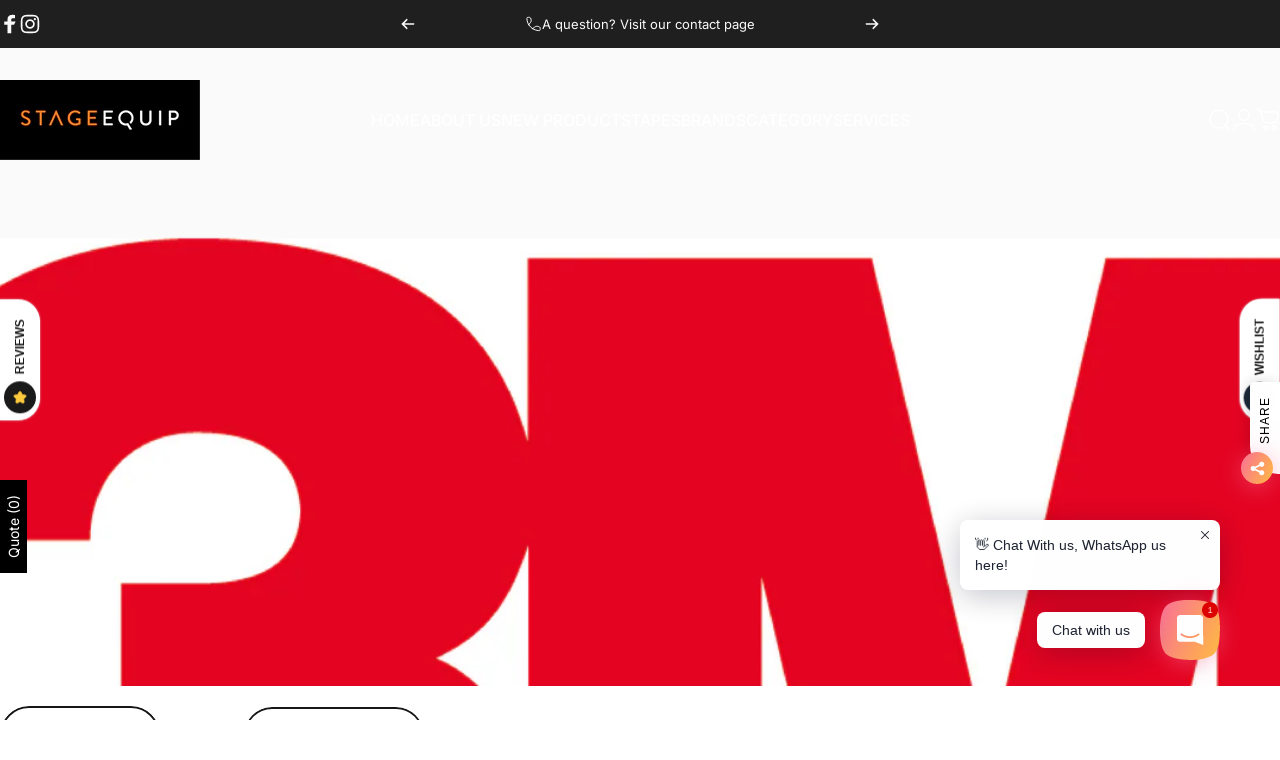

--- FILE ---
content_type: text/html; charset=utf-8
request_url: https://stageequipstore.com/?section_id=sections--27273258238033__header
body_size: 7400
content:
<div id="shopify-section-sections--27273258238033__header" class="shopify-section shopify-section-group-header-group header-section"><style>
  #shopify-section-sections--27273258238033__header {
    --section-padding-top: 32px;
    --section-padding-bottom: 32px;
    --color-background: 255 255 255;
    --color-foreground: 23 23 23;
    --color-transparent: 255 255 255;
    --color-localization: ;
  }
</style><menu-drawer id="MenuDrawer" class="menu-drawer drawer drawer--start z-30 fixed bottom-0 left-0 h-full w-full pointer-events-none"
  data-section-id="sections--27273258238033__header"
  hidden
>
  <overlay-element class="overlay fixed-modal invisible opacity-0 fixed bottom-0 left-0 w-full h-screen pointer-events-none" aria-controls="MenuDrawer" aria-expanded="false"></overlay-element>
  <div class="drawer__inner z-10 absolute top-0 flex flex-col w-full h-full overflow-hidden">
    <gesture-element class="drawer__header flex justify-between opacity-0 invisible relative" tabindex="0">
      <span class="drawer__title heading lg:text-3xl text-2xl leading-none tracking-tight"></span>
      <button class="button button--secondary button--close drawer__close hidden sm:flex items-center justify-center" type="button" is="hover-button" aria-controls="MenuDrawer" aria-expanded="false" aria-label="Close">
        <span class="btn-fill" data-fill></span>
        <span class="btn-text"><svg class="icon icon-close icon-sm" viewBox="0 0 20 20" stroke="currentColor" fill="none" xmlns="http://www.w3.org/2000/svg">
      <path stroke-linecap="round" stroke-linejoin="round" d="M5 15L15 5M5 5L15 15"></path>
    </svg></span>
      </button>
    </gesture-element>
    <div class="drawer__content opacity-0 invisible flex flex-col h-full grow shrink">
      <nav class="relative grow overflow-hidden" role="navigation">
        <ul class="drawer__scrollable drawer__menu relative w-full h-full" role="list" data-parent><li class="drawer__menu-group"><a class="drawer__menu-item block heading text-2xl leading-none tracking-tight" href="/">HOME</a></li><li class="drawer__menu-group"><details is="menu-details">
  <summary class="drawer__menu-item block cursor-pointer relative" aria-expanded="false">
    <span class="heading text-2xl leading-none tracking-tight">ABOUT US</span><svg class="icon icon-chevron-right icon-lg" viewBox="0 0 24 24" stroke="currentColor" fill="none" xmlns="http://www.w3.org/2000/svg">
      <path stroke-linecap="round" stroke-linejoin="round" d="M10 6L16 12L10 18"></path>
    </svg></summary>
  <div class="drawer__submenu z-1 absolute top-0 left-0 flex flex-col w-full h-full" data-parent><button type="button" class="tracking-tight heading text-base shrink-0 flex items-center gap-3 w-full" data-close>ABOUT US</button><ul id="DrawerSubMenu-sections--27273258238033__header-2" class="drawer__scrollable flex flex-col h-full"><li class="drawer__menu-group"><a class="drawer__menu-item block heading text-2xl leading-none tracking-tight" href="/pages/about-us">ABOUT US </a></li><li class="drawer__menu-group"><a class="drawer__menu-item block heading text-2xl leading-none tracking-tight" href="https://stageequip.com/index.html">COMPANY WEBSITE</a></li><li class="drawer__menu-group"><a class="drawer__menu-item block heading text-2xl leading-none tracking-tight" href="/pages/contact-us">Contact us</a></li><li class="drawer__menu-group"><a class="drawer__menu-item block heading text-2xl leading-none tracking-tight" href="/pages/about-us">NEWS</a></li><li class="drawer__menu-group"><a class="drawer__menu-item block heading text-2xl leading-none tracking-tight" href="/pages/reviews">REVIEWS</a></li></ul></div>
</details>
</li><li class="drawer__menu-group"><details is="menu-details">
  <summary class="drawer__menu-item block cursor-pointer relative" aria-expanded="false">
    <span class="heading text-2xl leading-none tracking-tight">NEW PRODUCTS</span><svg class="icon icon-chevron-right icon-lg" viewBox="0 0 24 24" stroke="currentColor" fill="none" xmlns="http://www.w3.org/2000/svg">
      <path stroke-linecap="round" stroke-linejoin="round" d="M10 6L16 12L10 18"></path>
    </svg></summary>
  <div class="drawer__submenu z-1 absolute top-0 left-0 flex flex-col w-full h-full" data-parent><button type="button" class="tracking-tight heading text-base shrink-0 flex items-center gap-3 w-full" data-close>NEW PRODUCTS</button><ul id="DrawerSubMenu-sections--27273258238033__header-3" class="drawer__scrollable flex flex-col h-full"><li class="drawer__menu-group"><a class="drawer__menu-item block heading text-2xl leading-none tracking-tight" href="/collections/all-things-city-theatrical-inc">CITY THEATRICAL</a></li><li class="drawer__menu-group"><a class="drawer__menu-item block heading text-2xl leading-none tracking-tight" href="/collections/all-things-dirty-rigger">DIRTY RIGGER</a></li><li class="drawer__menu-group"><a class="drawer__menu-item block heading text-2xl leading-none tracking-tight" href="/collections/all-things-tubeez">TUBEEZ</a></li><li class="mega-menu__footer">
            <a class="button button--primary icon-with-text w-full" href="/collections/new-collection" is="hover-link">
              <span class="btn-fill" data-fill></span>
              <span class="btn-text">New Products</span>
            </a>
          </li></ul></div>
</details>
</li><li class="drawer__menu-group"><details is="menu-details">
  <summary class="drawer__menu-item block cursor-pointer relative" aria-expanded="false">
    <span class="heading text-2xl leading-none tracking-tight">TAPES</span><svg class="icon icon-chevron-right icon-lg" viewBox="0 0 24 24" stroke="currentColor" fill="none" xmlns="http://www.w3.org/2000/svg">
      <path stroke-linecap="round" stroke-linejoin="round" d="M10 6L16 12L10 18"></path>
    </svg></summary>
  <div class="drawer__submenu z-1 absolute top-0 left-0 flex flex-col w-full h-full" data-parent><button type="button" class="tracking-tight heading text-base shrink-0 flex items-center gap-3 w-full" data-close>TAPES</button><ul id="DrawerSubMenu-sections--27273258238033__header-4" class="drawer__scrollable flex flex-col h-full"><li class="drawer__menu-group"><a class="drawer__menu-item block heading text-2xl leading-none tracking-tight" href="/collections/all-things-le-mark">LeMark</a></li><li class="drawer__menu-group"><a class="drawer__menu-item block heading text-2xl leading-none tracking-tight" href="/collections/all-things-progaff">PROGAFF</a></li><li class="drawer__menu-group"><a class="drawer__menu-item block heading text-2xl leading-none tracking-tight" href="/collections/cloth-tape">CLOTH TAPES</a></li><li class="drawer__menu-group"><a class="drawer__menu-item block heading text-2xl leading-none tracking-tight" href="/collections/all-things-pvc-tape">PVC TAPES</a></li><li class="drawer__menu-group"><a class="drawer__menu-item block heading text-2xl leading-none tracking-tight" href="/collections/paper-tape">PAPER TAPES</a></li><li class="drawer__menu-group"><a class="drawer__menu-item block heading text-2xl leading-none tracking-tight" href="/collections/tamper-security-tape">HAZARD AND SAFETY TAPES</a></li><li class="drawer__menu-group"><a class="drawer__menu-item block heading text-2xl leading-none tracking-tight" href="/collections/glow-tapes">GLOW TAPES</a></li><li class="drawer__menu-group"><a class="drawer__menu-item block heading text-2xl leading-none tracking-tight" href="/collections/medical-tapes">MEDICAL TAPES</a></li><li class="mega-menu__footer">
            <a class="button button--primary icon-with-text w-full" href="/collections/tapes" is="hover-link">
              <span class="btn-fill" data-fill></span>
              <span class="btn-text">ALL TAPES</span>
            </a>
          </li></ul></div>
</details>
</li><li class="drawer__menu-group"><details is="menu-details">
  <summary class="drawer__menu-item block cursor-pointer relative" aria-expanded="false">
    <span class="heading text-2xl leading-none tracking-tight">BRANDS</span><svg class="icon icon-chevron-right icon-lg" viewBox="0 0 24 24" stroke="currentColor" fill="none" xmlns="http://www.w3.org/2000/svg">
      <path stroke-linecap="round" stroke-linejoin="round" d="M10 6L16 12L10 18"></path>
    </svg></summary>
  <div class="drawer__submenu z-1 absolute top-0 left-0 flex flex-col w-full h-full" data-parent><button type="button" class="tracking-tight heading text-base shrink-0 flex items-center gap-3 w-full" data-close>BRANDS</button><ul id="DrawerSubMenu-sections--27273258238033__header-5" class="drawer__scrollable flex flex-col h-full"><li class="drawer__menu-group"><a class="drawer__menu-item block heading text-2xl leading-none tracking-tight" href="/collections/3m">3M</a></li><li class="drawer__menu-group"><a class="drawer__menu-item block heading text-2xl leading-none tracking-tight" href="/collections/all-things-arno">ARNO</a></li><li class="drawer__menu-group"><a class="drawer__menu-item block heading text-2xl leading-none tracking-tight" href="/collections/all-things-big-wipes">BIG WIPES</a></li><li class="drawer__menu-group"><a class="drawer__menu-item block heading text-2xl leading-none tracking-tight" href="/collections/all-things-bongoties">BONGOTIES</a></li><li class="drawer__menu-group"><a class="drawer__menu-item block heading text-2xl leading-none tracking-tight" href="/collections/all-things-city-theatrical-inc">CITY THEATRICAL INC.</a></li><li class="drawer__menu-group"><a class="drawer__menu-item block heading text-2xl leading-none tracking-tight" href="/collections/all-things-telrad">COMPANY SEVEN</a></li><li class="drawer__menu-group"><a class="drawer__menu-item block heading text-2xl leading-none tracking-tight" href="/collections/all-things-dirty-rigger">DIRTY RIGGER</a></li><li class="drawer__menu-group"><a class="drawer__menu-item block heading text-2xl leading-none tracking-tight" href="/collections/all-things-doughty">DOUGHTY</a></li><li class="drawer__menu-group"><a class="drawer__menu-item block heading text-2xl leading-none tracking-tight" href="/collections/all-things-etc">ETC</a></li><li class="drawer__menu-group"><a class="drawer__menu-item block heading text-2xl leading-none tracking-tight" href="/collections/all-things-flint">FLINTS</a></li><li class="drawer__menu-group"><a class="drawer__menu-item block heading text-2xl leading-none tracking-tight" href="/collections/all-things-holdon">HOLDON</a></li><li class="drawer__menu-group"><a class="drawer__menu-item block heading text-2xl leading-none tracking-tight" href="/collections/all-things-krane-carts">KRANE CARTS</a></li><li class="drawer__menu-group"><a class="drawer__menu-item block heading text-2xl leading-none tracking-tight" href="/collections/all-things-le-mark">LEMARK</a></li><li class="drawer__menu-group"><a class="drawer__menu-item block heading text-2xl leading-none tracking-tight" href="/collections/leukoplast">LEUKOPLAST</a></li><li class="drawer__menu-group"><a class="drawer__menu-item block heading text-2xl leading-none tracking-tight" href="/collections/all-things-masterplug">MASTERPLUG</a></li><li class="drawer__menu-group"><a class="drawer__menu-item block heading text-2xl leading-none tracking-tight" href="/collections/all-things-mitylite">MITYLITE</a></li><li class="drawer__menu-group"><a class="drawer__menu-item block heading text-2xl leading-none tracking-tight" href="/collections/all-things-on-set-headset">ON SET HEADSETS</a></li><li class="drawer__menu-group"><a class="drawer__menu-item block heading text-2xl leading-none tracking-tight" href="/collections/all-things-progaff">PROGAFF</a></li><li class="drawer__menu-group"><a class="drawer__menu-item block heading text-2xl leading-none tracking-tight" href="/collections/all-things-rosco">ROSCO</a></li><li class="drawer__menu-group"><a class="drawer__menu-item block heading text-2xl leading-none tracking-tight" href="/collections/all-things-robocup">ROBOCUP</a></li><li class="drawer__menu-group"><a class="drawer__menu-item block heading text-2xl leading-none tracking-tight" href="/collections/all-things-selvyt">SELVYT</a></li><li class="drawer__menu-group"><a class="drawer__menu-item block heading text-2xl leading-none tracking-tight" href="/collections/all-things-tubeez">TUBEEZ</a></li><li class="drawer__menu-group"><a class="drawer__menu-item block heading text-2xl leading-none tracking-tight" href="/collections/all-things-walkie-woogies">WALKIE WOOGIES</a></li><li class="drawer__menu-group"><a class="drawer__menu-item block heading text-2xl leading-none tracking-tight" href="/collections/all-things-ushio">USHIO</a></li><li class="drawer__menu-group"><a class="drawer__menu-item block heading text-2xl leading-none tracking-tight" href="/collections/all-things-velcro">VELCRO</a></li><li class="drawer__menu-group"><a class="drawer__menu-item block heading text-2xl leading-none tracking-tight" href="/collections/all-things-veto">VETO PRO PAC</a></li><li class="drawer__menu-group"><a class="drawer__menu-item block heading text-2xl leading-none tracking-tight" href="/collections/vessel">VESSEL</a></li><li class="mega-menu__footer">
            <a class="button button--primary icon-with-text w-full" href="/collections" is="hover-link">
              <span class="btn-fill" data-fill></span>
              <span class="btn-text">ALL PRODUCTS</span>
            </a>
          </li></ul></div>
</details>
</li><li class="drawer__menu-group"><details is="menu-details">
  <summary class="drawer__menu-item block cursor-pointer relative" aria-expanded="false">
    <span class="heading text-2xl leading-none tracking-tight">CATEGORY</span><svg class="icon icon-chevron-right icon-lg" viewBox="0 0 24 24" stroke="currentColor" fill="none" xmlns="http://www.w3.org/2000/svg">
      <path stroke-linecap="round" stroke-linejoin="round" d="M10 6L16 12L10 18"></path>
    </svg></summary>
  <div class="drawer__submenu z-1 absolute top-0 left-0 flex flex-col w-full h-full" data-parent><button type="button" class="tracking-tight heading text-base shrink-0 flex items-center gap-3 w-full" data-close>CATEGORY</button><ul id="DrawerSubMenu-sections--27273258238033__header-6" class="drawer__scrollable flex flex-col h-full"><li class="drawer__menu-group"><details is="menu-details">
                  <summary class="drawer__menu-item block heading text-2xl leading-none tracking-tight cursor-pointer relative" aria-expanded="false">TAPES<svg class="icon icon-chevron-right icon-lg" viewBox="0 0 24 24" stroke="currentColor" fill="none" xmlns="http://www.w3.org/2000/svg">
      <path stroke-linecap="round" stroke-linejoin="round" d="M10 6L16 12L10 18"></path>
    </svg></summary>
                  <div class="drawer__submenu z-1 absolute top-0 left-0 flex flex-col w-full h-full"><button type="button" class="tracking-tight heading text-base flex items-center gap-3 w-full" data-close>TAPES</button><ul class="drawer__scrollable flex flex-col h-full"><li class="drawer__menu-group">
                          <a class="drawer__menu-item block heading text-2xl leading-none tracking-tight" href="/collections/cloth-tape">CLOTH TAPES</a>
                        </li><li class="drawer__menu-group">
                          <a class="drawer__menu-item block heading text-2xl leading-none tracking-tight" href="/collections/all-things-pvc-tape">PVC TAPES</a>
                        </li><li class="drawer__menu-group">
                          <a class="drawer__menu-item block heading text-2xl leading-none tracking-tight" href="/collections/paper-tape">PAPER TAPES</a>
                        </li><li class="drawer__menu-group">
                          <a class="drawer__menu-item block heading text-2xl leading-none tracking-tight" href="/collections/all-things-hazard-and-safety-tapes">HAZARD AND SAFETY TAPES</a>
                        </li><li class="drawer__menu-group">
                          <a class="drawer__menu-item block heading text-2xl leading-none tracking-tight" href="/collections/glow-tapes">GLOW TAPES</a>
                        </li><li class="drawer__menu-group">
                          <a class="drawer__menu-item block heading text-2xl leading-none tracking-tight" href="/collections/3m">MEDICAL TAPES</a>
                        </li></ul>
                  </div>
                </details></li><li class="drawer__menu-group"><details is="menu-details">
                  <summary class="drawer__menu-item block heading text-2xl leading-none tracking-tight cursor-pointer relative" aria-expanded="false">FILTERS AND DIFFUSIONS<svg class="icon icon-chevron-right icon-lg" viewBox="0 0 24 24" stroke="currentColor" fill="none" xmlns="http://www.w3.org/2000/svg">
      <path stroke-linecap="round" stroke-linejoin="round" d="M10 6L16 12L10 18"></path>
    </svg></summary>
                  <div class="drawer__submenu z-1 absolute top-0 left-0 flex flex-col w-full h-full"><button type="button" class="tracking-tight heading text-base flex items-center gap-3 w-full" data-close>FILTERS AND DIFFUSIONS</button><ul class="drawer__scrollable flex flex-col h-full"><li class="drawer__menu-group">
                          <a class="drawer__menu-item block heading text-2xl leading-none tracking-tight" href="/collections/rosco-colour">ROSCO E-COLOUR+</a>
                        </li><li class="drawer__menu-group">
                          <a class="drawer__menu-item block heading text-2xl leading-none tracking-tight" href="/collections/rosco-e-colour-roscolux">ROSCO ROSCOLUX®, SUPERGEL</a>
                        </li><li class="drawer__menu-group">
                          <a class="drawer__menu-item block heading text-2xl leading-none tracking-tight" href="/pages/lee-to-rosco-equivalents">LEE TO ROSCO Equivalents</a>
                        </li></ul>
                  </div>
                </details></li><li class="drawer__menu-group"><details is="menu-details">
                  <summary class="drawer__menu-item block heading text-2xl leading-none tracking-tight cursor-pointer relative" aria-expanded="false">CLEANING CLOTHS<svg class="icon icon-chevron-right icon-lg" viewBox="0 0 24 24" stroke="currentColor" fill="none" xmlns="http://www.w3.org/2000/svg">
      <path stroke-linecap="round" stroke-linejoin="round" d="M10 6L16 12L10 18"></path>
    </svg></summary>
                  <div class="drawer__submenu z-1 absolute top-0 left-0 flex flex-col w-full h-full"><button type="button" class="tracking-tight heading text-base flex items-center gap-3 w-full" data-close>CLEANING CLOTHS</button><ul class="drawer__scrollable flex flex-col h-full"><li class="drawer__menu-group">
                          <a class="drawer__menu-item block heading text-2xl leading-none tracking-tight" href="/collections/all-things-selvyt">SELVYT</a>
                        </li><li class="drawer__menu-group">
                          <a class="drawer__menu-item block heading text-2xl leading-none tracking-tight" href="/collections/all-things-big-wipes">BIG WIPES</a>
                        </li></ul>
                  </div>
                </details></li><li class="drawer__menu-group"><details is="menu-details">
                  <summary class="drawer__menu-item block heading text-2xl leading-none tracking-tight cursor-pointer relative" aria-expanded="false">UTILITY CARTS<svg class="icon icon-chevron-right icon-lg" viewBox="0 0 24 24" stroke="currentColor" fill="none" xmlns="http://www.w3.org/2000/svg">
      <path stroke-linecap="round" stroke-linejoin="round" d="M10 6L16 12L10 18"></path>
    </svg></summary>
                  <div class="drawer__submenu z-1 absolute top-0 left-0 flex flex-col w-full h-full"><button type="button" class="tracking-tight heading text-base flex items-center gap-3 w-full" data-close>UTILITY CARTS</button><ul class="drawer__scrollable flex flex-col h-full"><li class="drawer__menu-group">
                          <a class="drawer__menu-item block heading text-2xl leading-none tracking-tight" href="/collections/all-things-krane-carts">KRANE CARTS</a>
                        </li></ul>
                  </div>
                </details></li><li class="drawer__menu-group"><details is="menu-details">
                  <summary class="drawer__menu-item block heading text-2xl leading-none tracking-tight cursor-pointer relative" aria-expanded="false">TOOL BAGS<svg class="icon icon-chevron-right icon-lg" viewBox="0 0 24 24" stroke="currentColor" fill="none" xmlns="http://www.w3.org/2000/svg">
      <path stroke-linecap="round" stroke-linejoin="round" d="M10 6L16 12L10 18"></path>
    </svg></summary>
                  <div class="drawer__submenu z-1 absolute top-0 left-0 flex flex-col w-full h-full"><button type="button" class="tracking-tight heading text-base flex items-center gap-3 w-full" data-close>TOOL BAGS</button><ul class="drawer__scrollable flex flex-col h-full"><li class="drawer__menu-group">
                          <a class="drawer__menu-item block heading text-2xl leading-none tracking-tight" href="/collections/all-things-veto">VETO PRO PAC</a>
                        </li></ul>
                  </div>
                </details></li><li class="drawer__menu-group"><details is="menu-details">
                  <summary class="drawer__menu-item block heading text-2xl leading-none tracking-tight cursor-pointer relative" aria-expanded="false">PAINTS<svg class="icon icon-chevron-right icon-lg" viewBox="0 0 24 24" stroke="currentColor" fill="none" xmlns="http://www.w3.org/2000/svg">
      <path stroke-linecap="round" stroke-linejoin="round" d="M10 6L16 12L10 18"></path>
    </svg></summary>
                  <div class="drawer__submenu z-1 absolute top-0 left-0 flex flex-col w-full h-full"><button type="button" class="tracking-tight heading text-base flex items-center gap-3 w-full" data-close>PAINTS</button><ul class="drawer__scrollable flex flex-col h-full"><li class="drawer__menu-group">
                          <a class="drawer__menu-item block heading text-2xl leading-none tracking-tight" href="/collections/all-things-flint">FLINTS PAINT</a>
                        </li><li class="drawer__menu-group">
                          <a class="drawer__menu-item block heading text-2xl leading-none tracking-tight" href="/collections/rosco-paint">ROSCO PAINT</a>
                        </li></ul>
                  </div>
                </details></li><li class="drawer__menu-group"><details is="menu-details">
                  <summary class="drawer__menu-item block heading text-2xl leading-none tracking-tight cursor-pointer relative" aria-expanded="false">CADDIES / HOLDERS<svg class="icon icon-chevron-right icon-lg" viewBox="0 0 24 24" stroke="currentColor" fill="none" xmlns="http://www.w3.org/2000/svg">
      <path stroke-linecap="round" stroke-linejoin="round" d="M10 6L16 12L10 18"></path>
    </svg></summary>
                  <div class="drawer__submenu z-1 absolute top-0 left-0 flex flex-col w-full h-full"><button type="button" class="tracking-tight heading text-base flex items-center gap-3 w-full" data-close>CADDIES / HOLDERS</button><ul class="drawer__scrollable flex flex-col h-full"><li class="drawer__menu-group">
                          <a class="drawer__menu-item block heading text-2xl leading-none tracking-tight" href="/collections/all-things-robocup">ROBOCUP</a>
                        </li></ul>
                  </div>
                </details></li><li class="drawer__menu-group"><details is="menu-details">
                  <summary class="drawer__menu-item block heading text-2xl leading-none tracking-tight cursor-pointer relative" aria-expanded="false">HEADSETS<svg class="icon icon-chevron-right icon-lg" viewBox="0 0 24 24" stroke="currentColor" fill="none" xmlns="http://www.w3.org/2000/svg">
      <path stroke-linecap="round" stroke-linejoin="round" d="M10 6L16 12L10 18"></path>
    </svg></summary>
                  <div class="drawer__submenu z-1 absolute top-0 left-0 flex flex-col w-full h-full"><button type="button" class="tracking-tight heading text-base flex items-center gap-3 w-full" data-close>HEADSETS</button><ul class="drawer__scrollable flex flex-col h-full"><li class="drawer__menu-group">
                          <a class="drawer__menu-item block heading text-2xl leading-none tracking-tight" href="/collections/all-things-walkie-woogies">WALKIE WOOGIES</a>
                        </li><li class="drawer__menu-group">
                          <a class="drawer__menu-item block heading text-2xl leading-none tracking-tight" href="/collections/all-things-tubeez">TUBEEZ</a>
                        </li></ul>
                  </div>
                </details></li><li class="drawer__menu-group"><details is="menu-details">
                  <summary class="drawer__menu-item block heading text-2xl leading-none tracking-tight cursor-pointer relative" aria-expanded="false">STRAPS / CLIPS / TIES<svg class="icon icon-chevron-right icon-lg" viewBox="0 0 24 24" stroke="currentColor" fill="none" xmlns="http://www.w3.org/2000/svg">
      <path stroke-linecap="round" stroke-linejoin="round" d="M10 6L16 12L10 18"></path>
    </svg></summary>
                  <div class="drawer__submenu z-1 absolute top-0 left-0 flex flex-col w-full h-full"><button type="button" class="tracking-tight heading text-base flex items-center gap-3 w-full" data-close>STRAPS / CLIPS / TIES</button><ul class="drawer__scrollable flex flex-col h-full"><li class="drawer__menu-group">
                          <a class="drawer__menu-item block heading text-2xl leading-none tracking-tight" href="/collections/all-things-arno">ARNO</a>
                        </li><li class="drawer__menu-group">
                          <a class="drawer__menu-item block heading text-2xl leading-none tracking-tight" href="/collections/all-things-holdon">HOLDON</a>
                        </li><li class="drawer__menu-group">
                          <a class="drawer__menu-item block heading text-2xl leading-none tracking-tight" href="/collections/all-things-bongoties">BONGOTIES</a>
                        </li><li class="drawer__menu-group">
                          <a class="drawer__menu-item block heading text-2xl leading-none tracking-tight" href="/collections/all-things-velcro">VELCRO</a>
                        </li></ul>
                  </div>
                </details></li><li class="drawer__menu-group"><details is="menu-details">
                  <summary class="drawer__menu-item block heading text-2xl leading-none tracking-tight cursor-pointer relative" aria-expanded="false">CABLE PROTECTORS<svg class="icon icon-chevron-right icon-lg" viewBox="0 0 24 24" stroke="currentColor" fill="none" xmlns="http://www.w3.org/2000/svg">
      <path stroke-linecap="round" stroke-linejoin="round" d="M10 6L16 12L10 18"></path>
    </svg></summary>
                  <div class="drawer__submenu z-1 absolute top-0 left-0 flex flex-col w-full h-full"><button type="button" class="tracking-tight heading text-base flex items-center gap-3 w-full" data-close>CABLE PROTECTORS</button><ul class="drawer__scrollable flex flex-col h-full"><li class="drawer__menu-group">
                          <a class="drawer__menu-item block heading text-2xl leading-none tracking-tight" href="/collections/all-things-cable-protector">CABLE PROTECTOR TRAY</a>
                        </li></ul>
                  </div>
                </details></li><li class="drawer__menu-group"><details is="menu-details">
                  <summary class="drawer__menu-item block heading text-2xl leading-none tracking-tight cursor-pointer relative" aria-expanded="false">TELESCOPES<svg class="icon icon-chevron-right icon-lg" viewBox="0 0 24 24" stroke="currentColor" fill="none" xmlns="http://www.w3.org/2000/svg">
      <path stroke-linecap="round" stroke-linejoin="round" d="M10 6L16 12L10 18"></path>
    </svg></summary>
                  <div class="drawer__submenu z-1 absolute top-0 left-0 flex flex-col w-full h-full"><button type="button" class="tracking-tight heading text-base flex items-center gap-3 w-full" data-close>TELESCOPES</button><ul class="drawer__scrollable flex flex-col h-full"><li class="drawer__menu-group">
                          <a class="drawer__menu-item block heading text-2xl leading-none tracking-tight" href="/collections/telrad-sight">TELRAD SIGHT</a>
                        </li></ul>
                  </div>
                </details></li><li class="drawer__menu-group"><details is="menu-details">
                  <summary class="drawer__menu-item block heading text-2xl leading-none tracking-tight cursor-pointer relative" aria-expanded="false">REPAIR PARTS<svg class="icon icon-chevron-right icon-lg" viewBox="0 0 24 24" stroke="currentColor" fill="none" xmlns="http://www.w3.org/2000/svg">
      <path stroke-linecap="round" stroke-linejoin="round" d="M10 6L16 12L10 18"></path>
    </svg></summary>
                  <div class="drawer__submenu z-1 absolute top-0 left-0 flex flex-col w-full h-full"><button type="button" class="tracking-tight heading text-base flex items-center gap-3 w-full" data-close>REPAIR PARTS</button><ul class="drawer__scrollable flex flex-col h-full"><li class="drawer__menu-group">
                          <a class="drawer__menu-item block heading text-2xl leading-none tracking-tight" href="/collections/repair-parts">REPAIR PARTS</a>
                        </li></ul>
                  </div>
                </details></li><li class="drawer__menu-group"><details is="menu-details">
                  <summary class="drawer__menu-item block heading text-2xl leading-none tracking-tight cursor-pointer relative" aria-expanded="false">BULBS<svg class="icon icon-chevron-right icon-lg" viewBox="0 0 24 24" stroke="currentColor" fill="none" xmlns="http://www.w3.org/2000/svg">
      <path stroke-linecap="round" stroke-linejoin="round" d="M10 6L16 12L10 18"></path>
    </svg></summary>
                  <div class="drawer__submenu z-1 absolute top-0 left-0 flex flex-col w-full h-full"><button type="button" class="tracking-tight heading text-base flex items-center gap-3 w-full" data-close>BULBS</button><ul class="drawer__scrollable flex flex-col h-full"><li class="drawer__menu-group">
                          <a class="drawer__menu-item block heading text-2xl leading-none tracking-tight" href="/collections/all-things-ushio">USHIO</a>
                        </li></ul>
                  </div>
                </details></li><li class="mega-menu__footer">
            <a class="button button--primary icon-with-text w-full" href="/collections/all-products" is="hover-link">
              <span class="btn-fill" data-fill></span>
              <span class="btn-text">All Products</span>
            </a>
          </li></ul></div>
</details>
</li><li class="drawer__menu-group"><details is="menu-details">
  <summary class="drawer__menu-item block cursor-pointer relative" aria-expanded="false">
    <span class="heading text-2xl leading-none tracking-tight">SERVICES</span><svg class="icon icon-chevron-right icon-lg" viewBox="0 0 24 24" stroke="currentColor" fill="none" xmlns="http://www.w3.org/2000/svg">
      <path stroke-linecap="round" stroke-linejoin="round" d="M10 6L16 12L10 18"></path>
    </svg></summary>
  <div class="drawer__submenu z-1 absolute top-0 left-0 flex flex-col w-full h-full" data-parent><button type="button" class="tracking-tight heading text-base shrink-0 flex items-center gap-3 w-full" data-close>SERVICES</button><ul id="DrawerSubMenu-sections--27273258238033__header-7" class="drawer__scrollable flex flex-col h-full"><li class="drawer__menu-group"><a class="drawer__menu-item block heading text-2xl leading-none tracking-tight" href="https://stageequip.com/repair-and-service.html">REPAIR/SERVICE</a></li><li class="drawer__menu-group"><a class="drawer__menu-item block heading text-2xl leading-none tracking-tight" href="https://stageequip.com/customgobo.html">CUSTOM GOBO</a></li></ul></div>
</details>
</li></ul>
      </nav>
      <div class="drawer__footer grid w-full"><div class="drawer__footer-bottom flex items-center justify-between gap-6"><a href="https://stageequipstore.com/customer_authentication/redirect?locale=en&region_country=SG" class="button button--primary icon-with-text" is="hover-link" rel="nofollow">
              <span class="btn-fill" data-fill></span>
              <span class="btn-text"><svg class="icon icon-account-2 icon-xs" viewBox="0 0 16 17" stroke="currentColor" fill="none" xmlns="http://www.w3.org/2000/svg">
      <rect width="6.5" height="6.5" x="4.75" y="1.917" rx="3.25"></rect>
      <path stroke-linecap="round" d="M8 10.834c1 0 2.667.222 3 .333.333.11 2.467.533 3 1.333.667 1 .667 1.334.667 2.667M8 10.834c-1 0-2.667.222-3 .333-.333.11-2.467.533-3 1.333-.667 1-.667 1.334-.667 2.667"></path>
    </svg>Login</span>
            </a><ul class="flex flex-wrap items-center gap-6" role="list"><li><a href="https://www.facebook.com/StageEquip" class="social_platform block relative" is="magnet-link" title="StageEquip Pte Ltd on Facebook"><svg class="icon icon-facebook icon-sm" viewBox="0 0 24 24" stroke="none" fill="currentColor" xmlns="http://www.w3.org/2000/svg">
      <path d="M9.03153 23L9 13H5V9H9V6.5C9 2.7886 11.2983 1 14.6091 1C16.1951 1 17.5581 1.11807 17.9553 1.17085V5.04948L15.6591 5.05052C13.8584 5.05052 13.5098 5.90614 13.5098 7.16171V9H18.75L16.75 13H13.5098V23H9.03153Z"/>
    </svg><span class="sr-only">Facebook</span>
        </a>
      </li><li><a href="https://www.instagram.com/stageequipsg/" class="social_platform block relative" is="magnet-link" title="StageEquip Pte Ltd on Instagram"><svg class="icon icon-instagram icon-sm" viewBox="0 0 24 24" stroke="none" fill="currentColor" xmlns="http://www.w3.org/2000/svg">
      <path d="M12 2.98C14.94 2.98 15.28 2.99 16.44 3.04C17.14 3.04 17.83 3.18 18.48 3.42C18.96 3.6 19.39 3.88 19.75 4.24C20.12 4.59 20.4 5.03 20.57 5.51C20.81 6.16 20.94 6.85 20.95 7.55C21 8.71 21.01 9.06 21.01 12C21.01 14.94 21 15.28 20.95 16.44C20.95 17.14 20.81 17.83 20.57 18.48C20.39 18.95 20.11 19.39 19.75 19.75C19.39 20.11 18.96 20.39 18.48 20.57C17.83 20.81 17.14 20.94 16.44 20.95C15.28 21 14.93 21.01 12 21.01C9.07 21.01 8.72 21 7.55 20.95C6.85 20.95 6.16 20.81 5.51 20.57C5.03 20.39 4.6 20.11 4.24 19.75C3.87 19.4 3.59 18.96 3.42 18.48C3.18 17.83 3.05 17.14 3.04 16.44C2.99 15.28 2.98 14.93 2.98 12C2.98 9.07 2.99 8.72 3.04 7.55C3.04 6.85 3.18 6.16 3.42 5.51C3.6 5.03 3.88 4.6 4.24 4.24C4.59 3.87 5.03 3.59 5.51 3.42C6.16 3.18 6.85 3.05 7.55 3.04C8.71 2.99 9.06 2.98 12 2.98ZM12 1C9.01 1 8.64 1.01 7.47 1.07C6.56 1.09 5.65 1.26 4.8 1.58C4.07 1.86 3.4 2.3 2.85 2.85C2.3 3.41 1.86 4.07 1.58 4.8C1.26 5.65 1.09 6.56 1.07 7.47C1.02 8.64 1 9.01 1 12C1 14.99 1.01 15.36 1.07 16.53C1.09 17.44 1.26 18.35 1.58 19.2C1.86 19.93 2.3 20.6 2.85 21.15C3.41 21.7 4.07 22.14 4.8 22.42C5.65 22.74 6.56 22.91 7.47 22.93C8.64 22.98 9.01 23 12 23C14.99 23 15.36 22.99 16.53 22.93C17.44 22.91 18.35 22.74 19.2 22.42C19.93 22.14 20.6 21.7 21.15 21.15C21.7 20.59 22.14 19.93 22.42 19.2C22.74 18.35 22.91 17.44 22.93 16.53C22.98 15.36 23 14.99 23 12C23 9.01 22.99 8.64 22.93 7.47C22.91 6.56 22.74 5.65 22.42 4.8C22.14 4.07 21.7 3.4 21.15 2.85C20.59 2.3 19.93 1.86 19.2 1.58C18.35 1.26 17.44 1.09 16.53 1.07C15.36 1.02 14.99 1 12 1ZM12 6.35C10.88 6.35 9.79 6.68 8.86 7.3C7.93 7.92 7.21 8.8 6.78 9.84C6.35 10.87 6.24 12.01 6.46 13.1C6.68 14.2 7.22 15.2 8.01 15.99C8.8 16.78 9.81 17.32 10.9 17.54C12 17.76 13.13 17.65 14.16 17.22C15.19 16.79 16.07 16.07 16.7 15.14C17.32 14.21 17.65 13.12 17.65 12C17.65 10.5 17.05 9.06 16 8.01C14.94 6.95 13.5 6.36 12.01 6.36L12 6.35ZM12 15.67C11.27 15.67 10.57 15.45 9.96 15.05C9.36 14.65 8.89 14.07 8.61 13.4C8.33 12.73 8.26 11.99 8.4 11.28C8.54 10.57 8.89 9.92 9.4 9.4C9.91 8.88 10.57 8.54 11.28 8.4C11.99 8.26 12.73 8.33 13.4 8.61C14.07 8.89 14.64 9.36 15.05 9.96C15.45 10.56 15.67 11.27 15.67 12C15.67 12.97 15.28 13.91 14.6 14.59C13.91 15.28 12.98 15.66 12.01 15.66L12 15.67ZM17.87 7.45C18.6 7.45 19.19 6.86 19.19 6.13C19.19 5.4 18.6 4.81 17.87 4.81C17.14 4.81 16.55 5.4 16.55 6.13C16.55 6.86 17.14 7.45 17.87 7.45Z"/>
    </svg><span class="sr-only">Instagram</span>
        </a>
      </li></ul></div>
      </div>
    </div>
  </div>
</menu-drawer>
<header data-section-id="sections--27273258238033__header" class="header header--left-center mobile:header--center page-width page-width--full section section--rounded section--padding grid items-center z-20 relative w-full" is="sticky-header" data-sticky-type="always"><div class="header__icons header__icons--start flex justify-start z-2">
  <div class="header__buttons flex items-center gap-1d5"><a href="/search" class="search-drawer-button flex items-center justify-center" is="magnet-link" aria-controls="SearchDrawer" aria-expanded="false" >
        <span class="sr-only">Search</span><svg class="icon icon-search icon-lg" viewBox="0 0 24 24" stroke="currentColor" fill="none" xmlns="http://www.w3.org/2000/svg">
      <path stroke-linecap="round" d="m21 21-3.636-3.636m0 0A9 9 0 1 0 4.636 4.636a9 9 0 0 0 12.728 12.728Z"></path>
    </svg></a><button class="menu-drawer-button flex items-center gap-2d5 justify-center" type="button" is="magnet-button" aria-controls="MenuDrawer" aria-expanded="false">
        <span class="sr-only">Site navigation</span><svg class="icon icon-hamburger icon-lg" viewBox="0 0 24 24" stroke="currentColor" fill="none" xmlns="http://www.w3.org/2000/svg">
      <path stroke-linecap="round" d="M3 6H21M3 12H11M3 18H16"></path>
    </svg></button></div>
</div>
<h1 class="header__logo flex justify-center z-2" itemscope itemtype="http://schema.org/Organization"><a
      href="/"
      itemprop="url"
      class="header__logo-link flex items-center relative"
    >
      <span class="sr-only">StageEquip Pte Ltd</span><img src="//stageequipstore.com/cdn/shop/files/StageEquip_Logo_2024_Web.png?v=1714729233&amp;width=834" alt="" srcset="//stageequipstore.com/cdn/shop/files/StageEquip_Logo_2024_Web.png?v=1714729233&amp;width=200 200w, //stageequipstore.com/cdn/shop/files/StageEquip_Logo_2024_Web.png?v=1714729233&amp;width=400 400w" width="834" height="334" loading="eager" sizes="200px" style="max-height: 80.0959232613909px;max-width: 200px;" itemprop="logo" is="lazy-image" class="logo hidden md:block"><img src="//stageequipstore.com/cdn/shop/files/StageEquip_Logo_2024_Web.png?v=1714729233&amp;width=834" alt="" srcset="//stageequipstore.com/cdn/shop/files/StageEquip_Logo_2024_Web.png?v=1714729233&amp;width=130 130w, //stageequipstore.com/cdn/shop/files/StageEquip_Logo_2024_Web.png?v=1714729233&amp;width=260 260w" width="834" height="334" loading="eager" sizes="130px" style="max-height: 52.06235011990408px;max-width: 130px;" itemprop="logo" is="lazy-image" class="logo md:hidden"></a></h1><div class="header__navigation hidden lg:flex lg:gap-5 lg:justify-start">
    <nav class="header__menu hidden lg:flex" role="navigation" aria-label="Primary"><ul class="flex flex-wrap list-menu with-block"><li>
        <a href="/" class="menu__item text-sm-lg flex items-center font-medium z-2 relative cursor-pointer" is="magnet-link" data-magnet="0">
          <span class="btn-text" data-text>HOME</span><span class="btn-text btn-duplicate">HOME</span></a>
      </li><li>
        <details is="details-dropdown" trigger="hover" level="top">
          <summary data-link="/pages/about-us" class="z-2 relative rounded-full">
            <magnet-element class="menu__item text-sm-lg flex items-center font-medium z-2 relative cursor-pointer" data-magnet="0">
              <span class="btn-text" data-text>ABOUT US</span><span class="btn-text btn-duplicate">ABOUT US</span></magnet-element>
          </summary>
          <div id="DropdownMenu-sections--27273258238033__header-2-start" class="dropdown opacity-0 invisible absolute top-0 max-w-full pointer-events-none">
            <div class="dropdown__container relative"><span class="dropdown__corner corner left top flex absolute pointer-events-none">
  <svg class="w-full h-auto" viewBox="0 0 101 101" stroke="none" fill="currentColor" xmlns="http://www.w3.org/2000/svg">
    <path fill-rule="evenodd" clip-rule="evenodd" d="M101 0H0V101H1C1 45.7715 45.7715 1 101 1V0Z"></path>
    <path d="M1 101C1 45.7715 45.7715 1 101 1" fill="none"></path>
  </svg>
</span>
<span class="dropdown__corner corner right top flex absolute pointer-events-none">
  <svg class="w-full h-auto" viewBox="0 0 101 101" stroke="none" fill="currentColor" xmlns="http://www.w3.org/2000/svg">
    <path fill-rule="evenodd" clip-rule="evenodd" d="M101 0H0V101H1C1 45.7715 45.7715 1 101 1V0Z"></path>
    <path d="M1 101C1 45.7715 45.7715 1 101 1" fill="none"></path>
  </svg>
</span><ul class="dropdown__nav flex flex-col gap-1d5 xl:gap-2" role="list"><li class="opacity-0">
                      <p>
                        <a href="/pages/about-us" class="reversed-link text-sm-base">ABOUT US </a>
                      </p>
                    </li><li class="opacity-0">
                      <p>
                        <a href="https://stageequip.com/index.html" class="reversed-link text-sm-base">COMPANY WEBSITE</a>
                      </p>
                    </li><li class="opacity-0">
                      <p>
                        <a href="/pages/contact-us" class="reversed-link text-sm-base">Contact us</a>
                      </p>
                    </li><li class="opacity-0">
                      <p>
                        <a href="/pages/about-us" class="reversed-link text-sm-base">NEWS</a>
                      </p>
                    </li><li class="opacity-0">
                      <p>
                        <a href="/pages/reviews" class="reversed-link text-sm-base">REVIEWS</a>
                      </p>
                    </li></ul>
            </div>
          </div>
        </details>
      </li><li>
        <details is="details-mega" trigger="hover" level="top" >
          <summary data-link="/collections" class="z-2 relative rounded-full">
            <magnet-element class="menu__item text-sm-lg flex items-center font-medium z-2 relative cursor-pointer" data-magnet="0"><span class="btn-text" data-text>NEW PRODUCTS</span><span class="btn-text btn-duplicate">NEW PRODUCTS</span></magnet-element>
          </summary>
          <div class="mega-menu absolute top-0 left-0 w-full max-w-full overflow-hidden pointer-events-none"><div class="mega-menu__container invisible"><ul id="HeaderNavMega-sections--27273258238033__header-3-start" class="mega-menu__list page-width page-width--full flex flex-wrap w-full h-full overflow-hidden" role="list" tabindex="-1"><li class="mega-menu__item mega-menu__item--nav mega-menu__item--medium mega-menu__item--full opacity-0 w-full grid">
            <ul class="mega-menu__nav flex flex-wrap"><li class="mega-menu__nav-item opacity-0"><a href="/collections/all-things-city-theatrical-inc" class="media media--wide block relative overflow-hidden"><img src="//stageequipstore.com/cdn/shop/collections/Multiverse-Transmitter-in-situ-Black-banner-3.jpg?v=1687452669&amp;width=1522" alt="ALL THINGS - CITY THEATRICAL INC." srcset="//stageequipstore.com/cdn/shop/collections/Multiverse-Transmitter-in-situ-Black-banner-3.jpg?v=1687452669&amp;width=180 180w, //stageequipstore.com/cdn/shop/collections/Multiverse-Transmitter-in-situ-Black-banner-3.jpg?v=1687452669&amp;width=360 360w, //stageequipstore.com/cdn/shop/collections/Multiverse-Transmitter-in-situ-Black-banner-3.jpg?v=1687452669&amp;width=540 540w, //stageequipstore.com/cdn/shop/collections/Multiverse-Transmitter-in-situ-Black-banner-3.jpg?v=1687452669&amp;width=720 720w, //stageequipstore.com/cdn/shop/collections/Multiverse-Transmitter-in-situ-Black-banner-3.jpg?v=1687452669&amp;width=900 900w, //stageequipstore.com/cdn/shop/collections/Multiverse-Transmitter-in-situ-Black-banner-3.jpg?v=1687452669&amp;width=1080 1080w" width="1522" height="592" loading="lazy" is="lazy-image"></a><a href="/collections/all-things-city-theatrical-inc" class="heading reversed-link text-base-xl leading-tight tracking-tight">CITY THEATRICAL</a></li><li class="mega-menu__nav-item opacity-0"><a href="/collections/all-things-dirty-rigger" class="media media--wide block relative overflow-hidden"><img src="//stageequipstore.com/cdn/shop/collections/Header-Slider-TechPouchV2.webp?v=1715361648&amp;width=4472" alt="ALL THINGS - DIRTY RIGGER®" srcset="//stageequipstore.com/cdn/shop/collections/Header-Slider-TechPouchV2.webp?v=1715361648&amp;width=180 180w, //stageequipstore.com/cdn/shop/collections/Header-Slider-TechPouchV2.webp?v=1715361648&amp;width=360 360w, //stageequipstore.com/cdn/shop/collections/Header-Slider-TechPouchV2.webp?v=1715361648&amp;width=540 540w, //stageequipstore.com/cdn/shop/collections/Header-Slider-TechPouchV2.webp?v=1715361648&amp;width=720 720w, //stageequipstore.com/cdn/shop/collections/Header-Slider-TechPouchV2.webp?v=1715361648&amp;width=900 900w, //stageequipstore.com/cdn/shop/collections/Header-Slider-TechPouchV2.webp?v=1715361648&amp;width=1080 1080w" width="4472" height="4472" loading="lazy" is="lazy-image"></a><a href="/collections/all-things-dirty-rigger" class="heading reversed-link text-base-xl leading-tight tracking-tight">DIRTY RIGGER</a></li><li class="mega-menu__nav-item opacity-0"><a href="/collections/all-things-tubeez" class="media media--wide block relative overflow-hidden"><img src="//stageequipstore.com/cdn/shop/collections/TUBEEZ_fbc9b7ba-3a44-4d08-add5-0a916ef66a5a.jpg?v=1716831536&amp;width=343" alt="ALL THINGS - TUBEEZ™" srcset="//stageequipstore.com/cdn/shop/collections/TUBEEZ_fbc9b7ba-3a44-4d08-add5-0a916ef66a5a.jpg?v=1716831536&amp;width=180 180w" width="343" height="153" loading="lazy" is="lazy-image"></a><a href="/collections/all-things-tubeez" class="heading reversed-link text-base-xl leading-tight tracking-tight">TUBEEZ</a></li></ul><div class="mega-menu__footer relative">
                <a class="mega-menu__link link icon-with-text flex items-center justify-between w-full h-full" href="/collections/new-collection">
                  <span class="heading link-text text-lg-2xl tracking-tight">New Products</span><svg class="icon icon-arrow-right icon-lg transform" viewBox="0 0 21 20" stroke="currentColor" fill="none" xmlns="http://www.w3.org/2000/svg">
      <path stroke-linecap="round" stroke-linejoin="round" d="M3 10H18M18 10L12.1667 4.16675M18 10L12.1667 15.8334"></path>
    </svg></a>
              </div></li></ul></div></div>
        </details>
      </li><li>
        <details is="details-mega" trigger="hover" level="top" >
          <summary data-link="/collections/tapes" class="z-2 relative rounded-full">
            <magnet-element class="menu__item text-sm-lg flex items-center font-medium z-2 relative cursor-pointer" data-magnet="0"><span class="btn-text" data-text>TAPES</span><span class="btn-text btn-duplicate">TAPES</span></magnet-element>
          </summary>
          <div class="mega-menu absolute top-0 left-0 w-full max-w-full overflow-hidden pointer-events-none"><div class="mega-menu__container invisible"><ul id="HeaderNavMega-sections--27273258238033__header-4-start" class="mega-menu__list page-width page-width--full flex flex-wrap w-full h-full overflow-hidden" role="list" tabindex="-1"><li class="mega-menu__item mega-menu__item--nav mega-menu__item--medium mega-menu__item--full opacity-0 w-full grid">
            <ul class="mega-menu__nav mega-menu__nav--more flex flex-wrap"><li class="mega-menu__nav-item opacity-0"><a href="/collections/all-things-le-mark" class="media media--wide block relative overflow-hidden"><img src="//stageequipstore.com/cdn/shop/collections/MagTape_Matt_over_Cables_-_Application_Image.jpg?v=1753979610&amp;width=2560" alt="ALL THINGS - LE MARK" srcset="//stageequipstore.com/cdn/shop/collections/MagTape_Matt_over_Cables_-_Application_Image.jpg?v=1753979610&amp;width=180 180w, //stageequipstore.com/cdn/shop/collections/MagTape_Matt_over_Cables_-_Application_Image.jpg?v=1753979610&amp;width=360 360w, //stageequipstore.com/cdn/shop/collections/MagTape_Matt_over_Cables_-_Application_Image.jpg?v=1753979610&amp;width=540 540w, //stageequipstore.com/cdn/shop/collections/MagTape_Matt_over_Cables_-_Application_Image.jpg?v=1753979610&amp;width=720 720w, //stageequipstore.com/cdn/shop/collections/MagTape_Matt_over_Cables_-_Application_Image.jpg?v=1753979610&amp;width=900 900w, //stageequipstore.com/cdn/shop/collections/MagTape_Matt_over_Cables_-_Application_Image.jpg?v=1753979610&amp;width=1080 1080w" width="2560" height="1400" loading="lazy" is="lazy-image"></a><a href="/collections/all-things-le-mark" class="heading reversed-link text-base-xl leading-tight tracking-tight">LeMark</a></li><li class="mega-menu__nav-item opacity-0"><a href="/collections/all-things-progaff" class="media media--wide block relative overflow-hidden"><img src="//stageequipstore.com/cdn/shop/collections/pro-tapes-logo-w-Shurtape-tm.webp?v=1716829634&amp;width=392" alt="ALL THINGS - PROGAFF" srcset="//stageequipstore.com/cdn/shop/collections/pro-tapes-logo-w-Shurtape-tm.webp?v=1716829634&amp;width=180 180w, //stageequipstore.com/cdn/shop/collections/pro-tapes-logo-w-Shurtape-tm.webp?v=1716829634&amp;width=360 360w" width="392" height="222" loading="lazy" is="lazy-image"></a><a href="/collections/all-things-progaff" class="heading reversed-link text-base-xl leading-tight tracking-tight">PROGAFF</a></li><li class="mega-menu__nav-item opacity-0"><a href="/collections/cloth-tape" class="media media--wide block relative overflow-hidden"><img src="//stageequipstore.com/cdn/shop/collections/agTape-Matt-500-Gaffer-Tape-Application-B-New-2025-Core-Design.jpg?v=1753091641&amp;width=4272" alt="CLOTH TAPES" srcset="//stageequipstore.com/cdn/shop/collections/agTape-Matt-500-Gaffer-Tape-Application-B-New-2025-Core-Design.jpg?v=1753091641&amp;width=180 180w, //stageequipstore.com/cdn/shop/collections/agTape-Matt-500-Gaffer-Tape-Application-B-New-2025-Core-Design.jpg?v=1753091641&amp;width=360 360w, //stageequipstore.com/cdn/shop/collections/agTape-Matt-500-Gaffer-Tape-Application-B-New-2025-Core-Design.jpg?v=1753091641&amp;width=540 540w, //stageequipstore.com/cdn/shop/collections/agTape-Matt-500-Gaffer-Tape-Application-B-New-2025-Core-Design.jpg?v=1753091641&amp;width=720 720w, //stageequipstore.com/cdn/shop/collections/agTape-Matt-500-Gaffer-Tape-Application-B-New-2025-Core-Design.jpg?v=1753091641&amp;width=900 900w, //stageequipstore.com/cdn/shop/collections/agTape-Matt-500-Gaffer-Tape-Application-B-New-2025-Core-Design.jpg?v=1753091641&amp;width=1080 1080w" width="4272" height="2848" loading="lazy" is="lazy-image"></a><a href="/collections/cloth-tape" class="heading reversed-link text-base-xl leading-tight tracking-tight">CLOTH TAPES</a></li><li class="mega-menu__nav-item opacity-0"><a href="/collections/all-things-pvc-tape" class="media media--wide block relative overflow-hidden"><img src="//stageequipstore.com/cdn/shop/collections/LeMarkPVCTape19mmBlack.jpg?v=1746598466&amp;width=2138" alt="PVC TAPES" srcset="//stageequipstore.com/cdn/shop/collections/LeMarkPVCTape19mmBlack.jpg?v=1746598466&amp;width=180 180w, //stageequipstore.com/cdn/shop/collections/LeMarkPVCTape19mmBlack.jpg?v=1746598466&amp;width=360 360w, //stageequipstore.com/cdn/shop/collections/LeMarkPVCTape19mmBlack.jpg?v=1746598466&amp;width=540 540w, //stageequipstore.com/cdn/shop/collections/LeMarkPVCTape19mmBlack.jpg?v=1746598466&amp;width=720 720w, //stageequipstore.com/cdn/shop/collections/LeMarkPVCTape19mmBlack.jpg?v=1746598466&amp;width=900 900w, //stageequipstore.com/cdn/shop/collections/LeMarkPVCTape19mmBlack.jpg?v=1746598466&amp;width=1080 1080w" width="2138" height="2138" loading="lazy" is="lazy-image"></a><a href="/collections/all-things-pvc-tape" class="heading reversed-link text-base-xl leading-tight tracking-tight">PVC TAPES</a></li><li class="mega-menu__nav-item opacity-0"><a href="/collections/paper-tape" class="media media--wide block relative overflow-hidden"><img src="//stageequipstore.com/cdn/shop/collections/K0A5934-Edit-3_3a0c9390-2298-4701-b071-4338cb2fd4b1.jpg?v=1756886530&amp;width=900" alt="PAPER TAPES" srcset="//stageequipstore.com/cdn/shop/collections/K0A5934-Edit-3_3a0c9390-2298-4701-b071-4338cb2fd4b1.jpg?v=1756886530&amp;width=180 180w, //stageequipstore.com/cdn/shop/collections/K0A5934-Edit-3_3a0c9390-2298-4701-b071-4338cb2fd4b1.jpg?v=1756886530&amp;width=360 360w, //stageequipstore.com/cdn/shop/collections/K0A5934-Edit-3_3a0c9390-2298-4701-b071-4338cb2fd4b1.jpg?v=1756886530&amp;width=540 540w, //stageequipstore.com/cdn/shop/collections/K0A5934-Edit-3_3a0c9390-2298-4701-b071-4338cb2fd4b1.jpg?v=1756886530&amp;width=720 720w, //stageequipstore.com/cdn/shop/collections/K0A5934-Edit-3_3a0c9390-2298-4701-b071-4338cb2fd4b1.jpg?v=1756886530&amp;width=900 900w" width="900" height="900" loading="lazy" is="lazy-image"></a><a href="/collections/paper-tape" class="heading reversed-link text-base-xl leading-tight tracking-tight">PAPER TAPES</a></li><li class="mega-menu__nav-item opacity-0"><a href="/collections/tamper-security-tape" class="media media--wide block relative overflow-hidden"><img src="//stageequipstore.com/cdn/shop/collections/SlipWay-Cable-Cover-Black-Yellow_d22ef985-76d9-4c0b-bd59-6778c756556c.jpg?v=1756886927&amp;width=900" alt="HAZARD AND SAFETY TAPES" srcset="//stageequipstore.com/cdn/shop/collections/SlipWay-Cable-Cover-Black-Yellow_d22ef985-76d9-4c0b-bd59-6778c756556c.jpg?v=1756886927&amp;width=180 180w, //stageequipstore.com/cdn/shop/collections/SlipWay-Cable-Cover-Black-Yellow_d22ef985-76d9-4c0b-bd59-6778c756556c.jpg?v=1756886927&amp;width=360 360w, //stageequipstore.com/cdn/shop/collections/SlipWay-Cable-Cover-Black-Yellow_d22ef985-76d9-4c0b-bd59-6778c756556c.jpg?v=1756886927&amp;width=540 540w, //stageequipstore.com/cdn/shop/collections/SlipWay-Cable-Cover-Black-Yellow_d22ef985-76d9-4c0b-bd59-6778c756556c.jpg?v=1756886927&amp;width=720 720w, //stageequipstore.com/cdn/shop/collections/SlipWay-Cable-Cover-Black-Yellow_d22ef985-76d9-4c0b-bd59-6778c756556c.jpg?v=1756886927&amp;width=900 900w" width="900" height="900" loading="lazy" is="lazy-image"></a><a href="/collections/tamper-security-tape" class="heading reversed-link text-base-xl leading-tight tracking-tight">HAZARD AND SAFETY TAPES</a></li><li class="mega-menu__nav-item opacity-0"><a href="/collections/glow-tapes" class="media media--wide block relative overflow-hidden"><img src="//stageequipstore.com/cdn/shop/collections/Glow-Tape-before-after_317aaba3-ff12-4f14-88a8-ade8815ffdaf.jpg?v=1756886980&amp;width=900" alt="GLOW TAPES" srcset="//stageequipstore.com/cdn/shop/collections/Glow-Tape-before-after_317aaba3-ff12-4f14-88a8-ade8815ffdaf.jpg?v=1756886980&amp;width=180 180w, //stageequipstore.com/cdn/shop/collections/Glow-Tape-before-after_317aaba3-ff12-4f14-88a8-ade8815ffdaf.jpg?v=1756886980&amp;width=360 360w, //stageequipstore.com/cdn/shop/collections/Glow-Tape-before-after_317aaba3-ff12-4f14-88a8-ade8815ffdaf.jpg?v=1756886980&amp;width=540 540w, //stageequipstore.com/cdn/shop/collections/Glow-Tape-before-after_317aaba3-ff12-4f14-88a8-ade8815ffdaf.jpg?v=1756886980&amp;width=720 720w, //stageequipstore.com/cdn/shop/collections/Glow-Tape-before-after_317aaba3-ff12-4f14-88a8-ade8815ffdaf.jpg?v=1756886980&amp;width=900 900w" width="900" height="900" loading="lazy" is="lazy-image"></a><a href="/collections/glow-tapes" class="heading reversed-link text-base-xl leading-tight tracking-tight">GLOW TAPES</a></li><li class="mega-menu__nav-item opacity-0"><a href="/collections/medical-tapes" class="media media--wide block relative overflow-hidden"><img src="//stageequipstore.com/cdn/shop/collections/MicroporeTan-1.25cmx9.1m.png?v=1756886787&amp;width=1600" alt="MEDICAL TAPES" srcset="//stageequipstore.com/cdn/shop/collections/MicroporeTan-1.25cmx9.1m.png?v=1756886787&amp;width=180 180w, //stageequipstore.com/cdn/shop/collections/MicroporeTan-1.25cmx9.1m.png?v=1756886787&amp;width=360 360w, //stageequipstore.com/cdn/shop/collections/MicroporeTan-1.25cmx9.1m.png?v=1756886787&amp;width=540 540w, //stageequipstore.com/cdn/shop/collections/MicroporeTan-1.25cmx9.1m.png?v=1756886787&amp;width=720 720w, //stageequipstore.com/cdn/shop/collections/MicroporeTan-1.25cmx9.1m.png?v=1756886787&amp;width=900 900w, //stageequipstore.com/cdn/shop/collections/MicroporeTan-1.25cmx9.1m.png?v=1756886787&amp;width=1080 1080w" width="1600" height="2000" loading="lazy" is="lazy-image"></a><a href="/collections/medical-tapes" class="heading reversed-link text-base-xl leading-tight tracking-tight">MEDICAL TAPES</a></li></ul><div class="mega-menu__footer relative">
                <a class="mega-menu__link link icon-with-text flex items-center justify-between w-full h-full" href="/collections/tapes">
                  <span class="heading link-text text-lg-2xl tracking-tight">ALL TAPES</span><svg class="icon icon-arrow-right icon-lg transform" viewBox="0 0 21 20" stroke="currentColor" fill="none" xmlns="http://www.w3.org/2000/svg">
      <path stroke-linecap="round" stroke-linejoin="round" d="M3 10H18M18 10L12.1667 4.16675M18 10L12.1667 15.8334"></path>
    </svg></a>
              </div></li></ul></div></div>
        </details>
      </li><li>
        <details is="details-mega" trigger="hover" level="top" >
          <summary data-link="/collections/all-products" class="z-2 relative rounded-full">
            <magnet-element class="menu__item text-sm-lg flex items-center font-medium z-2 relative cursor-pointer" data-magnet="0"><span class="btn-text" data-text>BRANDS</span><span class="btn-text btn-duplicate">BRANDS</span></magnet-element>
          </summary>
          <div class="mega-menu absolute top-0 left-0 w-full max-w-full overflow-hidden pointer-events-none"><div class="mega-menu__container invisible"><ul id="HeaderNavMega-sections--27273258238033__header-5-start" class="mega-menu__list page-width page-width--full flex flex-wrap w-full h-full overflow-hidden" role="list" tabindex="-1"><li class="mega-menu__item mega-menu__item--nav mega-menu__item--medium mega-menu__item--full opacity-0 w-full grid">
            <ul class="mega-menu__nav mega-menu__nav--more flex flex-wrap"><li class="mega-menu__nav-item opacity-0"><a href="/collections/3m" class="heading reversed-link text-base-xl leading-tight tracking-tight">3M</a></li><li class="mega-menu__nav-item opacity-0"><a href="/collections/all-things-arno" class="heading reversed-link text-base-xl leading-tight tracking-tight">ARNO</a></li><li class="mega-menu__nav-item opacity-0"><a href="/collections/all-things-big-wipes" class="heading reversed-link text-base-xl leading-tight tracking-tight">BIG WIPES</a></li><li class="mega-menu__nav-item opacity-0"><a href="/collections/all-things-bongoties" class="heading reversed-link text-base-xl leading-tight tracking-tight">BONGOTIES</a></li><li class="mega-menu__nav-item opacity-0"><a href="/collections/all-things-city-theatrical-inc" class="heading reversed-link text-base-xl leading-tight tracking-tight">CITY THEATRICAL INC.</a></li><li class="mega-menu__nav-item opacity-0"><a href="/collections/all-things-telrad" class="heading reversed-link text-base-xl leading-tight tracking-tight">COMPANY SEVEN</a></li><li class="mega-menu__nav-item opacity-0"><a href="/collections/all-things-dirty-rigger" class="heading reversed-link text-base-xl leading-tight tracking-tight">DIRTY RIGGER</a></li><li class="mega-menu__nav-item opacity-0"><a href="/collections/all-things-doughty" class="heading reversed-link text-base-xl leading-tight tracking-tight">DOUGHTY</a></li><li class="mega-menu__nav-item opacity-0"><a href="/collections/all-things-etc" class="heading reversed-link text-base-xl leading-tight tracking-tight">ETC</a></li><li class="mega-menu__nav-item opacity-0"><a href="/collections/all-things-flint" class="heading reversed-link text-base-xl leading-tight tracking-tight">FLINTS</a></li><li class="mega-menu__nav-item opacity-0"><a href="/collections/all-things-holdon" class="heading reversed-link text-base-xl leading-tight tracking-tight">HOLDON</a></li><li class="mega-menu__nav-item opacity-0"><a href="/collections/all-things-krane-carts" class="heading reversed-link text-base-xl leading-tight tracking-tight">KRANE CARTS</a></li><li class="mega-menu__nav-item opacity-0"><a href="/collections/all-things-le-mark" class="heading reversed-link text-base-xl leading-tight tracking-tight">LEMARK</a></li><li class="mega-menu__nav-item opacity-0"><a href="/collections/leukoplast" class="heading reversed-link text-base-xl leading-tight tracking-tight">LEUKOPLAST</a></li><li class="mega-menu__nav-item opacity-0"><a href="/collections/all-things-masterplug" class="heading reversed-link text-base-xl leading-tight tracking-tight">MASTERPLUG</a></li><li class="mega-menu__nav-item opacity-0"><a href="/collections/all-things-mitylite" class="heading reversed-link text-base-xl leading-tight tracking-tight">MITYLITE</a></li><li class="mega-menu__nav-item opacity-0"><a href="/collections/all-things-on-set-headset" class="heading reversed-link text-base-xl leading-tight tracking-tight">ON SET HEADSETS</a></li><li class="mega-menu__nav-item opacity-0"><a href="/collections/all-things-progaff" class="heading reversed-link text-base-xl leading-tight tracking-tight">PROGAFF</a></li><li class="mega-menu__nav-item opacity-0"><a href="/collections/all-things-rosco" class="heading reversed-link text-base-xl leading-tight tracking-tight">ROSCO</a></li><li class="mega-menu__nav-item opacity-0"><a href="/collections/all-things-robocup" class="heading reversed-link text-base-xl leading-tight tracking-tight">ROBOCUP</a></li><li class="mega-menu__nav-item opacity-0"><a href="/collections/all-things-selvyt" class="heading reversed-link text-base-xl leading-tight tracking-tight">SELVYT</a></li><li class="mega-menu__nav-item opacity-0"><a href="/collections/all-things-tubeez" class="heading reversed-link text-base-xl leading-tight tracking-tight">TUBEEZ</a></li><li class="mega-menu__nav-item opacity-0"><a href="/collections/all-things-walkie-woogies" class="heading reversed-link text-base-xl leading-tight tracking-tight">WALKIE WOOGIES</a></li><li class="mega-menu__nav-item opacity-0"><a href="/collections/all-things-ushio" class="heading reversed-link text-base-xl leading-tight tracking-tight">USHIO</a></li><li class="mega-menu__nav-item opacity-0"><a href="/collections/all-things-velcro" class="heading reversed-link text-base-xl leading-tight tracking-tight">VELCRO</a></li><li class="mega-menu__nav-item opacity-0"><a href="/collections/all-things-veto" class="heading reversed-link text-base-xl leading-tight tracking-tight">VETO PRO PAC</a></li><li class="mega-menu__nav-item opacity-0"><a href="/collections/vessel" class="heading reversed-link text-base-xl leading-tight tracking-tight">VESSEL</a></li></ul><div class="mega-menu__footer relative">
                <a class="mega-menu__link link icon-with-text flex items-center justify-between w-full h-full" href="/collections">
                  <span class="heading link-text text-lg-2xl tracking-tight">ALL PRODUCTS</span><svg class="icon icon-arrow-right icon-lg transform" viewBox="0 0 21 20" stroke="currentColor" fill="none" xmlns="http://www.w3.org/2000/svg">
      <path stroke-linecap="round" stroke-linejoin="round" d="M3 10H18M18 10L12.1667 4.16675M18 10L12.1667 15.8334"></path>
    </svg></a>
              </div></li></ul></div></div>
        </details>
      </li><li>
        <details is="details-mega" trigger="hover" level="top" >
          <summary data-link="/collections/all-products" class="z-2 relative rounded-full">
            <magnet-element class="menu__item text-sm-lg flex items-center font-medium z-2 relative cursor-pointer" data-magnet="0"><span class="btn-text" data-text>CATEGORY</span><span class="btn-text btn-duplicate">CATEGORY</span></magnet-element>
          </summary>
          <div class="mega-menu absolute top-0 left-0 w-full max-w-full overflow-hidden pointer-events-none"><div class="mega-menu__container invisible"><ul id="HeaderNavMega-sections--27273258238033__header-6-start" class="mega-menu__list page-width page-width--full flex flex-wrap w-full h-full overflow-hidden" role="list" tabindex="-1"><li class="mega-menu__item mega-menu__item--nav mega-menu__item--medium mega-menu__item--full opacity-0 w-full grid">
            <ul class="mega-menu__nav mega-menu__nav--more flex flex-wrap"><li class="mega-menu__nav-item opacity-0"><a href="/collections/tapes" class="heading reversed-link text-base-xl leading-tight tracking-tight">TAPES</a><ul><li>
                          <a href="/collections/cloth-tape" class="reversed-link text-base xl:text-lg">CLOTH TAPES</a>
                        </li><li>
                          <a href="/collections/all-things-pvc-tape" class="reversed-link text-base xl:text-lg">PVC TAPES</a>
                        </li><li>
                          <a href="/collections/paper-tape" class="reversed-link text-base xl:text-lg">PAPER TAPES</a>
                        </li><li>
                          <a href="/collections/all-things-hazard-and-safety-tapes" class="reversed-link text-base xl:text-lg">HAZARD AND SAFETY TAPES</a>
                        </li><li>
                          <a href="/collections/glow-tapes" class="reversed-link text-base xl:text-lg">GLOW TAPES</a>
                        </li><li>
                          <a href="/collections/3m" class="reversed-link text-base xl:text-lg">MEDICAL TAPES</a>
                        </li></ul></li><li class="mega-menu__nav-item opacity-0"><a href="/collections/filters" class="heading reversed-link text-base-xl leading-tight tracking-tight">FILTERS AND DIFFUSIONS</a><ul><li>
                          <a href="/collections/rosco-colour" class="reversed-link text-base xl:text-lg">ROSCO E-COLOUR+</a>
                        </li><li>
                          <a href="/collections/rosco-e-colour-roscolux" class="reversed-link text-base xl:text-lg">ROSCO ROSCOLUX®, SUPERGEL</a>
                        </li><li>
                          <a href="/pages/lee-to-rosco-equivalents" class="reversed-link text-base xl:text-lg">LEE TO ROSCO Equivalents</a>
                        </li></ul></li><li class="mega-menu__nav-item opacity-0"><a href="/collections/all-things-selvyt" class="heading reversed-link text-base-xl leading-tight tracking-tight">CLEANING CLOTHS</a><ul><li>
                          <a href="/collections/all-things-selvyt" class="reversed-link text-base xl:text-lg">SELVYT</a>
                        </li><li>
                          <a href="/collections/all-things-big-wipes" class="reversed-link text-base xl:text-lg">BIG WIPES</a>
                        </li></ul></li><li class="mega-menu__nav-item opacity-0"><a href="/collections/all-things-krane-carts" class="heading reversed-link text-base-xl leading-tight tracking-tight">UTILITY CARTS</a><ul><li>
                          <a href="/collections/all-things-krane-carts" class="reversed-link text-base xl:text-lg">KRANE CARTS</a>
                        </li></ul></li><li class="mega-menu__nav-item opacity-0"><a href="/collections/all-things-veto" class="heading reversed-link text-base-xl leading-tight tracking-tight">TOOL BAGS</a><ul><li>
                          <a href="/collections/all-things-veto" class="reversed-link text-base xl:text-lg">VETO PRO PAC</a>
                        </li></ul></li><li class="mega-menu__nav-item opacity-0"><a href="/collections/all-things-paint" class="heading reversed-link text-base-xl leading-tight tracking-tight">PAINTS</a><ul><li>
                          <a href="/collections/all-things-flint" class="reversed-link text-base xl:text-lg">FLINTS PAINT</a>
                        </li><li>
                          <a href="/collections/rosco-paint" class="reversed-link text-base xl:text-lg">ROSCO PAINT</a>
                        </li></ul></li><li class="mega-menu__nav-item opacity-0"><a href="/collections/all-things-robocup" class="heading reversed-link text-base-xl leading-tight tracking-tight">CADDIES / HOLDERS</a><ul><li>
                          <a href="/collections/all-things-robocup" class="reversed-link text-base xl:text-lg">ROBOCUP</a>
                        </li></ul></li><li class="mega-menu__nav-item opacity-0"><a href="/collections/all-things-on-set-headset" class="heading reversed-link text-base-xl leading-tight tracking-tight">HEADSETS</a><ul><li>
                          <a href="/collections/all-things-walkie-woogies" class="reversed-link text-base xl:text-lg">WALKIE WOOGIES</a>
                        </li><li>
                          <a href="/collections/all-things-tubeez" class="reversed-link text-base xl:text-lg">TUBEEZ</a>
                        </li></ul></li><li class="mega-menu__nav-item opacity-0"><a href="/collections/all-things-holdon" class="heading reversed-link text-base-xl leading-tight tracking-tight">STRAPS / CLIPS / TIES</a><ul><li>
                          <a href="/collections/all-things-arno" class="reversed-link text-base xl:text-lg">ARNO</a>
                        </li><li>
                          <a href="/collections/all-things-holdon" class="reversed-link text-base xl:text-lg">HOLDON</a>
                        </li><li>
                          <a href="/collections/all-things-bongoties" class="reversed-link text-base xl:text-lg">BONGOTIES</a>
                        </li><li>
                          <a href="/collections/all-things-velcro" class="reversed-link text-base xl:text-lg">VELCRO</a>
                        </li></ul></li><li class="mega-menu__nav-item opacity-0"><a href="/collections/all-things-cable-protector" class="heading reversed-link text-base-xl leading-tight tracking-tight">CABLE PROTECTORS</a><ul><li>
                          <a href="/collections/all-things-cable-protector" class="reversed-link text-base xl:text-lg">CABLE PROTECTOR TRAY</a>
                        </li></ul></li><li class="mega-menu__nav-item opacity-0"><a href="/collections/telrad-sight" class="heading reversed-link text-base-xl leading-tight tracking-tight">TELESCOPES</a><ul><li>
                          <a href="/collections/telrad-sight" class="reversed-link text-base xl:text-lg">TELRAD SIGHT</a>
                        </li></ul></li><li class="mega-menu__nav-item opacity-0"><a href="/collections/repair-parts" class="heading reversed-link text-base-xl leading-tight tracking-tight">REPAIR PARTS</a><ul><li>
                          <a href="/collections/repair-parts" class="reversed-link text-base xl:text-lg">REPAIR PARTS</a>
                        </li></ul></li><li class="mega-menu__nav-item opacity-0"><a href="/collections/all-things-ushio" class="heading reversed-link text-base-xl leading-tight tracking-tight">BULBS</a><ul><li>
                          <a href="/collections/all-things-ushio" class="reversed-link text-base xl:text-lg">USHIO</a>
                        </li></ul></li></ul><div class="mega-menu__footer relative">
                <a class="mega-menu__link link icon-with-text flex items-center justify-between w-full h-full" href="/collections/all-products">
                  <span class="heading link-text text-lg-2xl tracking-tight">All Products</span><svg class="icon icon-arrow-right icon-lg transform" viewBox="0 0 21 20" stroke="currentColor" fill="none" xmlns="http://www.w3.org/2000/svg">
      <path stroke-linecap="round" stroke-linejoin="round" d="M3 10H18M18 10L12.1667 4.16675M18 10L12.1667 15.8334"></path>
    </svg></a>
              </div></li></ul></div></div>
        </details>
      </li><li>
        <details is="details-dropdown" trigger="hover" level="top">
          <summary data-link="/pages/services" class="z-2 relative rounded-full">
            <magnet-element class="menu__item text-sm-lg flex items-center font-medium z-2 relative cursor-pointer" data-magnet="0">
              <span class="btn-text" data-text>SERVICES</span><span class="btn-text btn-duplicate">SERVICES</span></magnet-element>
          </summary>
          <div id="DropdownMenu-sections--27273258238033__header-7-start" class="dropdown opacity-0 invisible absolute top-0 max-w-full pointer-events-none">
            <div class="dropdown__container relative"><span class="dropdown__corner corner left top flex absolute pointer-events-none">
  <svg class="w-full h-auto" viewBox="0 0 101 101" stroke="none" fill="currentColor" xmlns="http://www.w3.org/2000/svg">
    <path fill-rule="evenodd" clip-rule="evenodd" d="M101 0H0V101H1C1 45.7715 45.7715 1 101 1V0Z"></path>
    <path d="M1 101C1 45.7715 45.7715 1 101 1" fill="none"></path>
  </svg>
</span>
<span class="dropdown__corner corner right top flex absolute pointer-events-none">
  <svg class="w-full h-auto" viewBox="0 0 101 101" stroke="none" fill="currentColor" xmlns="http://www.w3.org/2000/svg">
    <path fill-rule="evenodd" clip-rule="evenodd" d="M101 0H0V101H1C1 45.7715 45.7715 1 101 1V0Z"></path>
    <path d="M1 101C1 45.7715 45.7715 1 101 1" fill="none"></path>
  </svg>
</span><ul class="dropdown__nav flex flex-col gap-1d5 xl:gap-2" role="list"><li class="opacity-0">
                      <p>
                        <a href="https://stageequip.com/repair-and-service.html" class="reversed-link text-sm-base">REPAIR/SERVICE</a>
                      </p>
                    </li><li class="opacity-0">
                      <p>
                        <a href="https://stageequip.com/customgobo.html" class="reversed-link text-sm-base">CUSTOM GOBO</a>
                      </p>
                    </li></ul>
            </div>
          </div>
        </details>
      </li></ul>
</nav>
  </div><div class="header__icons header__icons--end flex justify-end z-2">
  <div class="header__buttons flex items-center gap-1d5"><a href="/search" class="search-drawer-button flex items-center justify-center" is="magnet-link" aria-controls="SearchDrawer" aria-expanded="false" >
        <span class="sr-only">Search</span><svg class="icon icon-search icon-lg" viewBox="0 0 24 24" stroke="currentColor" fill="none" xmlns="http://www.w3.org/2000/svg">
      <path stroke-linecap="round" d="m21 21-3.636-3.636m0 0A9 9 0 1 0 4.636 4.636a9 9 0 0 0 12.728 12.728Z"></path>
    </svg></a><a href="https://stageequipstore.com/customer_authentication/redirect?locale=en&region_country=SG" class="hidden lg:flex items-center justify-center" is="magnet-link" rel="nofollow">
        <span class="sr-only">Login</span><svg class="icon icon-account icon-lg" viewBox="0 0 24 24" stroke="currentColor" fill="none" xmlns="http://www.w3.org/2000/svg">
      <rect width="10.5" height="10.5" x="6.75" y="1.75" rx="5.25"></rect>
      <path stroke-linecap="round" d="M12 15.5c1.5 0 4 .333 4.5.5.5.167 3.7.8 4.5 2 1 1.5 1 2 1 4m-10-6.5c-1.5 0-4 .333-4.5.5-.5.167-3.7.8-4.5 2-1 1.5-1 2-1 4"></path>
    </svg></a><a href="/cart" class="cart-drawer-button flex items-center justify-center relative" is="magnet-link" aria-controls="CartDrawer" aria-expanded="false" data-no-instant>
        <span class="sr-only">Cart</span><svg class="icon icon-cart icon-lg" viewBox="0 0 24 24" stroke="currentColor" fill="none" xmlns="http://www.w3.org/2000/svg">
          <path stroke-linecap="round" stroke-linejoin="round" d="M1 1h.5v0c.226 0 .339 0 .44.007a3 3 0 0 1 2.62 1.976c.034.095.065.204.127.42l.17.597m0 0 1.817 6.358c.475 1.664.713 2.496 1.198 3.114a4 4 0 0 0 1.633 1.231c.727.297 1.592.297 3.322.297h2.285c1.75 0 2.626 0 3.359-.302a4 4 0 0 0 1.64-1.253c.484-.627.715-1.472 1.175-3.161l.06-.221c.563-2.061.844-3.092.605-3.906a3 3 0 0 0-1.308-1.713C19.92 4 18.853 4 16.716 4H4.857ZM12 20a2 2 0 1 1-4 0 2 2 0 0 1 4 0Zm8 0a2 2 0 1 1-4 0 2 2 0 0 1 4 0Z"></path>
        </svg><cart-count class="count absolute top-0 right-0 text-xs" aria-label="0 items" hidden>0</cart-count>
      </a><button class="menu-drawer-button flex items-center gap-2d5 justify-center" type="button" is="magnet-button" aria-controls="MenuDrawer" aria-expanded="false">
        <span class="sr-only">Site navigation</span><svg class="icon icon-hamburger icon-lg" viewBox="0 0 24 24" stroke="currentColor" fill="none" xmlns="http://www.w3.org/2000/svg">
      <path stroke-linecap="round" d="M3 6H21M3 12H11M3 18H16"></path>
    </svg></button></div>
</div>
<span class="header__corner corner left bottom flex absolute pointer-events-none">
  <svg class="w-full h-auto" viewBox="0 0 101 101" stroke="none" fill="currentColor" xmlns="http://www.w3.org/2000/svg">
    <path fill-rule="evenodd" clip-rule="evenodd" d="M101 0H0V101H1C1 45.7715 45.7715 1 101 1V0Z"></path>
    <path d="M1 101C1 45.7715 45.7715 1 101 1" fill="none"></path>
  </svg>
</span>
<span class="header__corner corner right bottom flex absolute pointer-events-none">
  <svg class="w-full h-auto" viewBox="0 0 101 101" stroke="none" fill="currentColor" xmlns="http://www.w3.org/2000/svg">
    <path fill-rule="evenodd" clip-rule="evenodd" d="M101 0H0V101H1C1 45.7715 45.7715 1 101 1V0Z"></path>
    <path d="M1 101C1 45.7715 45.7715 1 101 1" fill="none"></path>
  </svg>
</span><span class="header__cutout cutout opacity-0 absolute left-0 top-100 w-full pointer-events-none"></span></header><span class="overlay opacity-0 z-1 fixed left-0 w-full pointer-events-none"></span>
</div>

--- FILE ---
content_type: text/css
request_url: https://stageequipstore.com/cdn/shop/t/7/assets/theme.css?v=54130150842442101401765179816
body_size: 41540
content:
:root{--color-background: var(--color-base-background);--color-background-2: var(--color-base-background);--color-foreground: var(--color-base-text);--color-border: var(--color-foreground)/ .1;--color-border-dark: var(--color-foreground)/ .4;--color-border-light: var(--color-foreground)/ .06;--color-highlight: var(--color-base-highlight);--color-button-background: var(--color-base-button);--color-button-gradient: var(--color-base-button-gradient);--color-button-border: var(--color-base-button);--color-button-text: var(--color-base-button-text);--font-normal: 400;--font-medium: 500;--font-bold: 700;--animation-nav: .5s cubic-bezier(.6, 0, .4, 1);--animation-primary: .5s cubic-bezier(.3, 1, .3, 1);--animation-smooth: .7s cubic-bezier(.7, 0, .3, 1);--animation-fast: .3s cubic-bezier(.7, 0, .3, 1);--animation-short: .2s cubic-bezier(.7, 0, .3, 1);--fluid-2xl-to-4xl: clamp(var(--text-2xl), .6307rem + 1.3636vw, var(--text-4xl));--fluid-xl-to-3xl: clamp(var(--text-xl), .4966rem + 1.1818vw, var(--text-3xl));--fluid-lg-to-2xl: clamp(var(--text-lg), .9722rem + .4444vw, var(--text-2xl));--fluid-base-to-xl: clamp(var(--text-base), .873rem + .3175vw, var(--text-xl));--fluid-base-to-2xl: clamp(var(--text-base), .746rem + .6349vw, var(--text-2xl));--fluid-sm-to-lg: clamp(var(--text-sm), .748rem + .3174vw, var(--text-lg));--fluid-sm-to-base: clamp(var(--text-sm), .8115rem + .1587vw, var(--text-base));--fluid-xs-to-sm: clamp(var(--text-xs), .7297rem + .1013vw, var(--text-sm));--border-radius: clamp(var(--sp-4), 1.578vw, var(--sp-7d5));--border-radius-medium: calc(clamp(1em, 1.7vw, 1.7em)*1.2) ;--border-radius-small: calc(clamp(1em, 1.7vw, 1.7em)/2) ;--rounded-full: calc(infinity * 1px);--input-height: var(--sp-13);--input-padding-inline: var(--sp-6d5);--transform-logical: 1;--transform-origin-start: left;--transform-origin-end: right;--text-h0: var(--sp-16);--text-h1: var(--sp-9);--text-h2: var(--sp-6);--text-h3: var(--sp-5);--text-h4: var(--sp-4d5);--text-h5: var(--sp-4);--text-h6: var(--sp-4d5);--title-sm: clamp(var(--text-2xl), 2.526vw, var(--text-5xl));--title-md: clamp(var(--sp-8), 3.368vw, var(--sp-16));--title-lg: clamp(var(--sp-10), 3.368vw, var(--sp-16));--title-xl: clamp(var(--sp-12), 7.813vw, var(--sp-20));--color-red-200: 254 202 202;--color-red-300: 252 165 165;--tw-border-spacing-x: 0;--tw-border-spacing-y: 0;--tw-translate-x: 0;--tw-translate-y: 0;--tw-rotate: 0;--tw-skew-x: 0;--tw-skew-y: 0;--tw-scale-x: 1;--tw-scale-y: 1;--tw-ring-inset: inset;--tw-ring-offset-width: 0px;--tw-ring-offset-color: #fff;--tw-ring-color: rgba(59, 130, 246, .5);--tw-ring-offset-shadow: 0 0 #0000;--tw-ring-shadow: 0 0 #0000;--tw-shadow: 0 0 #0000;--tw-shadow-colored: 0 0 #0000;--screen-height: 100vh;--topbar-height: 0px;--header-height: 0px;--sticky-header-height: 0px;--mobile-dock-height: 0px;--scrollbar-width: 0px;--ratio-percent: 56.25%}@media screen and (min-width: 768px){:root{--text-h1: var(--sp-12);--text-h2: var(--sp-7d5);--text-h3: var(--sp-6);--text-h4: var(--sp-5d5);--text-h5: var(--sp-4d5);--text-h6: var(--sp-4)}}@media screen and (min-width: 1024px){:root{--title-lg: clamp(var(--sp-12), 4.73vw, var(--sp-23));--title-xl: clamp(var(--sp-20), 6.737vw, var(--sp-32));--text-h1: var(--sp-14);--text-h2: var(--sp-9);--text-h3: var(--sp-7d5);--text-h4: var(--sp-6);--text-h5: var(--sp-5)}}/*! photoswipe */.pswp{--pswp-bg: rgb(var(--color-background));--pswp-placeholder-bg: rgb(var(--color-placeholder));--pswp-root-z-index: 100000;--pswp-preloader-color: rgb(var(--color-foreground));--pswp-preloader-color-secondary: rgb(var(--color-foreground));--pswp-icon-color: rgb(var(--color-foreground));--pswp-icon-color-secondary: rgb(var(--color-foreground));--pswp-icon-stroke-color: rgb(var(--color-foreground));--pswp-icon-stroke-width: 2px;--pswp-error-text-color: var(--pswp-icon-color);-webkit-tap-highlight-color:rgba(0,0,0,0);contain:layout style size;display:none;width:100%;height:100%;opacity:.003;position:fixed;inset-block-start:0;inset-inline-start:0;touch-action:none;z-index:var(--pswp-root-z-index)}.pswp,.pswp:focus{outline:0}.pswp *{box-sizing:border-box}.pswp img{max-width:none}.pswp--open{display:block}.pswp,.pswp__bg{transform:translateZ(0)}.pswp__bg{background:var(--pswp-bg);opacity:.005}.pswp__bg:empty{display:block}.pswp,.pswp__scroll-wrap{overflow:hidden}.pswp__bg,.pswp__container,.pswp__content,.pswp__img,.pswp__item,.pswp__scroll-wrap,.pswp__zoom-wrap{width:100%;height:100%;position:absolute;top:0;left:0}.pswp__img,.pswp__zoom-wrap{height:auto;width:auto}.pswp--click-to-zoom.pswp--zoom-allowed .pswp__img{cursor:zoom-in}.pswp--click-to-zoom.pswp--zoomed-in .pswp__img{cursor:move;cursor:grab}.pswp--click-to-zoom.pswp--zoomed-in .pswp__img:active{cursor:grabbing}.pswp--no-mouse-drag.pswp--zoomed-in .pswp__img,.pswp--no-mouse-drag.pswp--zoomed-in .pswp__img:active,.pswp__img{cursor:zoom-out}.pswp__button,.pswp__container,.pswp__counter,.pswp__img{-webkit-user-select:none;-moz-user-select:none;user-select:none}.pswp__item{overflow:hidden;z-index:1}.pswp__hidden{display:none!important}.pswp__content{pointer-events:none}.pswp__content>*{pointer-events:auto}.pswp__error-msg-container{display:grid}.pswp__error-msg{color:var(--pswp-error-text-color);font-size:1em;line-height:1;margin:auto}.pswp .pswp__hide-on-close{opacity:.005;pointer-events:none;transition:opacity var(--pswp-transition-duration) cubic-bezier(.4,0,.22,1);z-index:10}.pswp--ui-visible .pswp__hide-on-close{opacity:1;pointer-events:auto}.pswp__button{--tw-shadow: 0 0 #0000;--tw-shadow-colored: 0 0 #0000;-webkit-backdrop-filter:blur(12px);backdrop-filter:blur(12px);background-color:rgb(var(--color-background)/ .6);border:1px solid rgb(var(--color-border));border-radius:var(--rounded-full);box-shadow:var(--tw-ring-offset-shadow),var(--tw-ring-shadow),var(--tw-shadow);cursor:pointer;display:block;height:var(--sp-12);margin:0;opacity:1;overflow:hidden;padding:0;position:relative;width:var(--sp-12)}@media screen and (min-width: 768px){.pswp__button{height:var(--sp-15);width:var(--sp-15)}}button.pswp__button{-webkit-touch-callout:none;-webkit-appearance:none;appearance:none;background-color:rgb(var(--color-background)/ .6)}.pswp__button:disabled{cursor:auto;opacity:.3}.pswp__button .pswp__icn{--tw-translate-x: -50%;--tw-translate-y: -50%;fill:var(--pswp-icon-color);color:var(--pswp-icon-color-secondary);width:var(--sp-6);height:var(--sp-6);overflow:hidden;pointer-events:none;position:absolute;inset-block-start:50%;inset-inline-start:50%;transform:translate(calc(var(--tw-translate-x) * var(--transform-logical)),var(--tw-translate-y)) scaleX(calc(var(--tw-scale-x) * var(--transform-logical))) scaleY(var(--tw-scale-y))}@media screen and (min-width: 768px){.pswp__button .pswp__icn{height:var(--sp-7d5);width:var(--sp-7d5)}}.pswp__button--zoom .pswp__icn{height:var(--sp-5);width:var(--sp-5)}@media screen and (min-width: 768px){.pswp__button--zoom .pswp__icn{height:var(--sp-6);width:var(--sp-6)}}.pswp__icn-shadow{stroke:var(--pswp-icon-stroke-color);stroke-width:var(--pswp-icon-stroke-width);fill:none}.pswp__icn:focus{outline:0}.pswp__img--with-bg,div.pswp__img--placeholder{background:var(--pswp-placeholder-bg)}.pswp__top-bar{display:flex;flex-direction:row;width:100%;height:var(--sp-12);justify-content:flex-end;padding-inline:var(--sp-5);position:absolute;inset-block-start:var(--sp-5);inset-inline-start:0;z-index:10}@media screen and (min-width: 768px){.pswp__top-bar{height:var(--sp-15)}}.pswp__top-bar{pointer-events:none!important}.pswp__top-bar>*{pointer-events:auto}.pswp__button--close{-webkit-margin-start:var(--sp-2);margin-inline-start:var(--sp-2)}.pswp__button--arrow{color:rgb(var(--color-foreground));width:var(--sp-12);height:var(--sp-12);position:absolute;inset-block-start:auto;inset-block-end:var(--sp-5)}@media screen and (min-width: 768px){.pswp__button--arrow{--tw-translate-y: -50%;width:var(--sp-15);height:var(--sp-15);inset-block-start:50%;transform:translate(var(--tw-translate-x),var(--tw-translate-y))}}.pswp__button--arrow:disabled{cursor:default;display:none}.pswp__button--arrow .pswp__icn{fill:transparent}.pswp--one-slide .pswp__button--arrow{display:none}.pswp--touch .pswp__button--arrow{visibility:hidden}.pswp--has_mouse .pswp__button--arrow{visibility:visible}.pswp__button--arrow--prev{inset-inline-start:var(--sp-6);inset-inline-end:auto}.pswp__button--arrow--next{inset-inline-end:var(--sp-6)}.pswp__button--arrow--next .pswp__icn{--tw-scale-x: -1}.pswp__button--zoom{display:none}.pswp--zoom-allowed .pswp__button--zoom{display:block}.pswp--zoomed-in .pswp__zoom-icn-bar-v{display:none}.pswp__preloader{width:50px;height:60px;margin-inline-end:auto;overflow:hidden;position:relative}.pswp__preloader .pswp__icn{animation:pswp-clockwise .6s linear infinite;opacity:0;transition:opacity .2s linear}.pswp__preloader--active .pswp__icn{opacity:.85}@keyframes pswp-clockwise{0%{transform:rotate(0)}to{transform:rotate(1turn)}}.pswp__counter{--tw-shadow: 0 0 #0000;--tw-shadow-colored: 0 0 #0000;--tw-backdrop-blur: blur(12px);align-items:center;-webkit-backdrop-filter:blur(12px);backdrop-filter:blur(12px);background-color:rgb(var(--color-background)/ .6);border:1px solid rgb(var(--color-border));border-radius:var(--rounded-full);box-shadow:var(--tw-ring-offset-shadow),var(--tw-ring-shadow),var(--tw-shadow);display:flex;font-size:var(--text-sm);height:var(--sp-12);justify-content:center;line-height:1.6;margin:0;opacity:1;padding-block:0;padding-inline:var(--sp-6);position:relative}@media screen and (min-width: 768px){.pswp__counter{font-size:var(--text-base);height:var(--sp-15);line-height:1.6;padding-inline:var(--sp-8)}}.pswp--one-slide .pswp__counter{display:none}.pswp__video-container{background-color:var(--pswp-placeholder-bg)}.pswp__video-container>:is(video,iframe){width:100%;height:100%}.pswp__video-container>:is(model-viewer){display:block;width:800px;height:800px;max-width:100%;max-height:100%}.pswp__video-container .deferred-media :is(.shopify-model-viewer-ui,model-viewer),.pswp__video-container .deferred-media :is(.shopify-model-viewer-ui,model-viewer)~.play-button{display:none}.pswp__video-container .play-button{width:var(--sp-10);height:var(--sp-10);inset-inline-end:var(--sp-4);inset-block-start:var(--sp-4);background-color:rgb(var(--color-background))}.pswp__video-container .play-button .icon{width:var(--sp-4);height:var(--sp-4)}@media screen and (min-width: 1024px){.pswp__video-container .play-button{width:var(--sp-14);height:var(--sp-14)}.pswp__video-container .play-button .icon{width:var(--sp-5);height:var(--sp-5)}}/*! flickity */.flickity-enabled{position:relative}.flickity-enabled:focus{outline:none}.flickity-viewport{height:100%;overflow:hidden;position:relative}.flickity-slider{position:absolute;height:100%;width:100%}.flickity-enabled.is-draggable{-webkit-tap-highlight-color:rgba(0,0,0,0);-webkit-user-select:none;user-select:none}.flickity-enabled.is-draggable .flickity-viewport{cursor:move;cursor:grab}.flickity-enabled.is-draggable .flickity-viewport.is-pointer-down{cursor:grabbing}.flickity-slider .flickity-cell{position:absolute;left:0}.flickity-rtl .flickity-cell{left:unset;right:0}.flickity-button{background:#ffffffbf;border:none;color:#333;position:absolute}.flickity-button:hover{background:#fff;cursor:pointer}.flickity-button:focus{box-shadow:0 0 0 5px #19f;outline:none}.flickity-button:active{opacity:.6}.flickity-button:disabled{cursor:auto;opacity:.3;pointer-events:none}.flickity-button-icon{fill:currentColor}.flickity-prev-next-button{border-radius:50%;height:44px;width:44px;inset-block-start:50%;transform:translateY(-50%)}.flickity-prev-next-button.previous{inset-inline-start:10px}.flickity-prev-next-button.next{inset-inline-end:10px}.flickity-prev-next-button .flickity-button-icon{height:60%;width:60%;position:absolute;inset-block-start:20%;inset-inline-start:20%}.flickity-page-dots{padding:0;margin:0;margin-block-start:var(--sp-6);width:100%;display:flex;align-items:center;justify-content:center;list-style:none}.flickity-rtl .flickity-page-dots{direction:rtl}.flickity-page-dot{cursor:pointer;display:flex;align-items:center;justify-content:center;width:var(--sp-6);height:var(--sp-6);border-radius:var(--rounded-full);transition:box-shadow var(--animation-primary)}.flickity-page-dot:before{content:"";display:block;width:5px;height:5px;background-color:rgb(var(--color-foreground));border-radius:var(--rounded-full);transition:var(--animation-primary);transition-property:background-color,box-shadow}.flickity-page-dot.is-selected:before,.flickity-page-dot[aria-current=true]:before{width:5px;height:5px;background-color:transparent;box-shadow:0 0 0 2px rgb(var(--color-foreground))}.flickity-enabled.is-fade .flickity-slider>*{pointer-events:none;z-index:0}.flickity-enabled.is-fade .flickity-slider>.is-selected{pointer-events:auto;z-index:1}/*! base */@keyframes fade-in{0%{opacity:0}to{opacity:1}}@keyframes fade-out{0%{opacity:1}to{opacity:0}}@keyframes appear-down{0%{opacity:0;transform:translateY(-1rem)}to{opacity:1;transform:translateY(0)}}@keyframes appear-up{0%{opacity:0;transform:translateY(1rem)}to{opacity:1;transform:translateY(0)}}*,:after,:before{box-sizing:border-box}html{touch-action:manipulation;-moz-osx-font-smoothing:grayscale;-webkit-font-smoothing:antialiased;-webkit-text-size-adjust:100%;font-feature-settings:normal}.no-js:not(html){display:none!important}.no-js .no-js:not(html){display:block!important}.no-js .no-js-hidden{display:none!important}body{background-color:rgb(var(--color-background));color:rgb(var(--color-foreground));font-family:var(--font-body-family);font-style:var(--font-body-style);font-weight:var(--font-body-weight);font-size:var(--text-base);line-height:var(--font-body-line-height);letter-spacing:var(--font-body-letter-spacing);overflow-x:hidden;line-height:inherit;margin:0}hr{color:inherit;height:0;border-block-end:0;border-block-start:1px solid rgb(var(--color-border))}abbr:where([title]){text-decoration:underline dotted}blockquote,.heading,h1,h2,h3,h4,h5,h6,.h0,.h1,.h2,.h3,.h4,.h5,.h6{font-family:var(--font-heading-family);font-style:var(--font-heading-style);font-weight:var(--font-heading-weight);letter-spacing:var(--font-heading-letter-spacing);line-height:var(--font-heading-line-height);text-transform:var(--font-heading-text-transform);color:rgb(var(--color-foreground));word-break:break-word}.h0{font-size:var(--text-h0);line-height:1}.h1,.rte h1:not(.h0,.h1,.h2,.h3,.h4,.h5,.h6){font-size:var(--text-h1);line-height:1.1}.h2,.rte h2:not(.h0,.h1,.h2,.h3,.h4,.h5,.h6){font-size:var(--text-h2);line-height:1.3}.h3,.rte h3:not(.h0,.h1,.h2,.h3,.h4,.h5,.h6){font-size:var(--text-h3);line-height:1.4}.h4,.rte h4:not(.h0,.h1,.h2,.h3,.h4,.h5,.h6){font-size:var(--text-h4);line-height:1.4}.h5,.rte h5:not(.h0,.h1,.h2,.h3,.h4,.h5,.h6){font-size:var(--text-h5);line-height:1.5}.h6,.rte h6:not(.h0,.h1,.h2,.h3,.h4,.h5,.h6){font-size:var(--text-h6);line-height:1.5}@media screen and (max-width: 1023px){.h2,.rte h2:not(.h0,.h1,.h2,.h3,.h4,.h5,.h6){line-height:1.1}.h3,.rte h3:not(.h0,.h1,.h2,.h3,.h4,.h5,.h6){line-height:1.3}}@media screen and (min-width: 768px){.h1,.rte h1:not(.h0,.h1,.h2,.h3,.h4,.h5,.h6){line-height:1}}.rte blockquote,.rte blockquote p{font-size:var(--text-h2);line-height:1.3}.rte blockquote{position:relative;--quote-icon-width: 48px;--quote-icon-height: 48px}a{color:inherit;text-decoration:inherit}b,strong{font-weight:bolder}code,kbd,pre,samp{font-family:ui-monospace,SFMono-Regular,Menlo,Monaco,Consolas,Liberation Mono,Courier New,monospace;font-size:1em}small{font-size:80%}sub,sup{font-size:75%;line-height:0;position:relative;vertical-align:baseline}sub{inset-block-end:-.25em}sup{inset-block-start:-.5em}table{border-collapse:collapse;border-color:inherit;text-indent:0}button,input,optgroup,select,textarea{color:inherit;font-family:inherit;font-size:100%;font-weight:inherit;line-height:inherit;border:none;margin:0;padding:0}button,select{text-transform:none}[type=button],[type=reset],[type=submit],button{-webkit-appearance:button;appearance:button;background-color:transparent;background-image:none}:-moz-focusring{outline:auto}:-moz-ui-invalid{box-shadow:none}progress{vertical-align:baseline}::-webkit-inner-spin-button,::-webkit-outer-spin-button{height:auto}[type=search]{-webkit-appearance:textfield;appearance:textfield;outline-offset:-2px}::-webkit-search-decoration{-webkit-appearance:none}::-webkit-file-upload-button{-webkit-appearance:button;font:inherit}summary{display:list-item}blockquote,dd,dl,figure,h1,h2,h3,h4,h5,h6,hr,p,pre{margin:0}fieldset{margin:0}fieldset,legend{padding:0}menu,ol,ul{list-style:none;margin:0;padding:0}textarea{resize:vertical}[role=button],button{cursor:pointer}:disabled{cursor:default}audio,canvas,embed,iframe,img,object,svg,video{display:block;vertical-align:middle}img,video{height:auto;max-width:100%}:focus:not(:focus-visible){outline:none}.sr-only{clip:rect(0,0,0,0);border-width:0;height:1px;margin:-1px;overflow:hidden;padding:0;position:absolute;white-space:nowrap;width:1px}.api-only{position:absolute;height:1px;width:1px}.pointer-events-none{pointer-events:none}.pointer-events-auto{pointer-events:auto}.static{position:static}.fixed{position:fixed}.absolute{position:absolute}.relative{position:relative}.sticky{position:sticky}.box-border{box-sizing:border-box}.cursor-default{cursor:default}.cursor-pointer{cursor:pointer}.table-cell{display:table-cell}.block{display:block}.inline-block{display:inline-block}.inline{display:inline}.flex{display:flex}.inline-flex{display:inline-flex}.grid{display:grid}.contents{display:contents}.hidden,[hidden]{display:none}.overflow-hidden{overflow:hidden}.overflow-visible{overflow:visible}.p-0{padding:0}.py-0{padding-block:0}.px-0{padding-inline:0}.rounded-full{border-radius:var(--rounded-full)}.uppercase{text-transform:uppercase}.normal-case{text-transform:none}.text-left{text-align:start}.text-center{text-align:center}.text-right{text-align:end}.text-inherit{text-align:inherit}.text-8xl{font-size:var(--text-8xl);line-height:1.6}.text-6xl{font-size:var(--text-6xl);line-height:1.6}.text-5xl{font-size:var(--text-5xl);line-height:1.6}.text-4xl{font-size:var(--text-4xl);line-height:1.6}.text-3xl{font-size:var(--text-3xl);line-height:1.6}.text-2xl{font-size:var(--text-2xl);line-height:1.6}.text-xl{font-size:var(--text-xl);line-height:1.6}.text-lg{font-size:var(--text-lg);line-height:1.6}.text-base{font-size:var(--text-base);line-height:1.6}.text-2sm{font-size:var(--text-2sm);line-height:1.6}.text-sm{font-size:var(--text-sm);line-height:1.6}.text-xs{font-size:var(--text-xs);line-height:1.6}.text-3xs{font-size:var(--text-3xs)}.text-sm-base{font-size:var(--fluid-sm-to-base)}.text-sm-lg{font-size:var(--fluid-sm-to-lg)}.text-base-xl{font-size:var(--fluid-base-to-xl)}.text-base-2xl{font-size:var(--fluid-base-to-2xl)}.text-lg-2xl{font-size:var(--fluid-lg-to-2xl)}.text-xl-3xl{font-size:var(--fluid-xl-to-3xl)}.font-bold{font-weight:var(--font-bold)}.font-medium{font-weight:var(--font-medium)}.font-normal{font-weight:var(--font-normal)}.italic{font-style:italic}.not-italic{font-style:normal}.list-none{list-style-type:none}.list-disc{list-style-type:disc}.list-decimal{list-style-type:decimal}.list-disc,.list-decimal{list-style-position:inside}.top-0{inset-block-start:0}.top-100{inset-block-start:100%}.left-0{inset-inline-start:0}.left-100{inset-inline-start:100%}.bottom-0{inset-block-end:0}.bottom-100{inset-block-end:100%}.right-0{inset-inline-end:0}.right-100{inset-inline-end:100%}.h-auto{height:auto}.h-full{height:100%}.h-screen{height:100vh}.h-fit{height:fit-content}.w-auto{width:auto}.w-full{width:100%}.w-screen{width:100vw}.w-fit{width:fit-content}.z-1{z-index:1}.z-2{z-index:2}.z-3{z-index:3}.z-10{z-index:10}.z-15{z-index:15}.z-20{z-index:20}.z-25{z-index:25}.z-30{z-index:30}.z-35{z-index:35}.z-40{z-index:40}.z-45{z-index:45}.z-50{z-index:50}.z-100{z-index:100}.max-w-full{max-width:100%}.visible{visibility:visible}.invisible{visibility:hidden}.opacity-0{opacity:0}@media (prefers-reduced-motion: no-preference){.js .js-invisible{visibility:hidden}}.transform{transform:translate(var(--tw-translate-x),var(--tw-translate-y)) rotate(var(--tw-rotate)) skew(var(--tw-skew-x)) skewY(var(--tw-skew-y)) scaleX(var(--tw-scale-x)) scaleY(var(--tw-scale-y))}@keyframes spin{to{transform:rotate(1turn)}}.animate-spin{animation:spin 1s linear infinite}@keyframes rotator{0%{transform:rotate(0)}to{transform:rotate(270deg)}}.animate-rotator{animation:rotator 1.4s infinite linear}.select-none{-webkit-user-select:none;user-select:none}.resize{resize:both}.line-clamp-1{display:-webkit-box;line-clamp:1;-webkit-box-orient:vertical;-webkit-line-clamp:1;overflow:hidden}.line-clamp-2{display:-webkit-box;line-clamp:2;-webkit-box-orient:vertical;-webkit-line-clamp:2;overflow:hidden}.line-clamp-3{display:-webkit-box;line-clamp:3;-webkit-box-orient:vertical;-webkit-line-clamp:3;overflow:hidden}.col-span-6{grid-column:span 6/span 6}.col-span-full{grid-column:1/-1}.grid-cols-2{grid-template-columns:repeat(2,minmax(0,1fr))}.grid-cols-3{grid-template-columns:repeat(3,minmax(0,1fr))}.grid-cols-12{grid-template-columns:repeat(12,minmax(0,1fr))}.flex-row{flex-direction:row}.flex-row-reverse{flex-direction:row-reverse}.flex-col{flex-direction:column}.flex-col-reverse{flex-direction:column-reverse}.flex-wrap{flex-wrap:wrap}.flex-nowrap{flex-wrap:nowrap}.items-start{align-items:flex-start}.items-end{align-items:flex-end}.items-center{align-items:center}.items-baseline{align-items:baseline}.justify-start{justify-content:flex-start}.justify-end{justify-content:flex-end}.justify-center{justify-content:center}.justify-between{justify-content:space-between}.place-self-start{place-self:start}.place-self-end{place-self:end}.place-self-center{place-self:center}.justify-self-start{justify-self:flex-start}.justify-self-end{justify-self:flex-end}.justify-self-center{justify-self:center}.align-self-start{align-self:flex-start}.align-self-end{align-self:flex-end}.align-self-center{align-self:center}.align-self-stretch{align-self:stretch}.shrink{flex-shrink:1}.shrink-0{flex-shrink:0}.grow{flex-grow:1}.grow-0{flex-grow:0}.gap-0{gap:0}.gap-0d5{gap:var(--sp-0d5)}.gap-1{gap:var(--sp-1)}.gap-1d5{gap:var(--sp-1d5)}.gap-2{gap:var(--sp-2)}.gap-2d5{gap:var(--sp-2d5)}.gap-3{gap:var(--sp-3)}.gap-3d5{gap:var(--sp-3d5)}.gap-4{gap:var(--sp-4)}.gap-4d5{gap:var(--sp-4d5)}.gap-5{gap:var(--sp-5)}.gap-5d5{gap:var(--sp-5d5)}.gap-6{gap:var(--sp-6)}.gap-6d5{gap:var(--sp-6d5)}.gap-7{gap:var(--sp-7)}.gap-7d5{gap:var(--sp-7d5)}.gap-8{gap:var(--sp-8)}.gap-9{gap:var(--sp-9)}.gap-10{gap:var(--sp-10)}.gap-12{gap:var(--sp-12)}.gap-14{gap:var(--sp-14)}@media screen and (min-width: 640px){.sm\:hidden{display:none}.sm\:block{display:block}.sm\:flex{display:flex}.sm\:flex-row{flex-direction:row}.sm\:text-base{font-size:var(--text-base);line-height:1.6}.sm\:text-sm{font-size:var(--text-sm);line-height:1.6}.sm\:relative{position:relative}}@media screen and (min-width: 768px){.md\:sticky{position:sticky}.md\:left-0{inset-inline-start:0}.md\:right-0{inset-inline-end:0}.md\:overflow-hidden{overflow:hidden}.md\:overflow-visible{overflow:visible}.md\:text-left{text-align:start}.md\:text-center{text-align:center}.md\:text-right{text-align:end}.md\:text-inherit{text-align:inherit}.md\:table-cell{display:table-cell}.md\:block{display:block}.md\:inline-block{display:inline-block}.md\:inline{display:inline}.md\:flex{display:flex}.md\:inline-flex{display:inline-flex}.md\:grid{display:grid}.md\:hidden{display:none}.md\:col-span-5{grid-column:span 5/span 5}.md\:col-span-6{grid-column:span 6/span 6}.md\:col-span-7{grid-column:span 7/span 7}.md\:grid-cols-2{grid-template-columns:repeat(2,minmax(0,1fr))}.md\:grid-cols-3{grid-template-columns:repeat(3,minmax(0,1fr))}.md\:grid-cols-12{grid-template-columns:repeat(12,minmax(0,1fr))}.md\:flex-row{flex-direction:row}.md\:flex-row-reverse{flex-direction:row-reverse}.md\:flex-col{flex-direction:column}.md\:flex-col-reverse{flex-direction:column-reverse}.md\:flex-wrap{flex-wrap:wrap}.md\:flex-nowrap{flex-wrap:nowrap}.md\:items-start{align-items:flex-start}.md\:items-end{align-items:flex-end}.md\:items-center{align-items:center}.md\:justify-start{justify-content:flex-start}.md\:justify-end{justify-content:flex-end}.md\:justify-center{justify-content:center}.md\:justify-between{justify-content:space-between}.md\:shrink{flex-shrink:1}.md\:grow{flex-grow:1}.md\:grow-0{flex-grow:0}.md\:gap-0{gap:0}.md\:gap-1{gap:var(--sp-1)}.md\:gap-1d5{gap:var(--sp-1d5)}.md\:gap-2{gap:var(--sp-2)}.md\:gap-3{gap:var(--sp-3)}.md\:gap-4{gap:var(--sp-4)}.md\:gap-5{gap:var(--sp-5)}.md\:gap-6{gap:var(--sp-6)}.md\:gap-7{gap:var(--sp-7)}.md\:gap-7d5{gap:var(--sp-7d5)}.md\:gap-8{gap:var(--sp-8)}.md\:gap-9{gap:var(--sp-9)}.md\:gap-10{gap:var(--sp-10)}.md\:gap-12{gap:var(--sp-12)}.md\:gap-14{gap:var(--sp-14)}.md\:text-5xl{font-size:var(--text-5xl);line-height:1.6}.md\:text-4xl{font-size:var(--text-4xl);line-height:1.6}.md\:text-3xl{font-size:var(--text-3xl);line-height:1.6}.md\:text-2xl{font-size:var(--text-2xl);line-height:1.6}.md\:text-xl{font-size:var(--text-xl);line-height:1.6}.md\:text-lg{font-size:var(--text-lg);line-height:1.6}.md\:text-base{font-size:var(--text-base);line-height:1.6}.md\:text-sm{font-size:var(--text-sm);line-height:1.6}.md\:text-xs{font-size:var(--text-xs);line-height:1.6}.md\:font-bold{font-weight:var(--font-bold)}.md\:font-medium{font-weight:var(--font-medium)}.md\:opacity-0{opacity:0}.md\:w-full{width:100%}.md\:w-fit{width:fit-content}}@media screen and (min-width: 1024px){.lg\:sticky{position:sticky}.lg\:left-0{inset-inline-start:0}.lg\:right-0{inset-inline-end:0}.lg\:overflow-hidden{overflow:hidden}.lg\:overflow-visible{overflow:visible}.lg\:text-left{text-align:start}.lg\:text-center{text-align:center}.lg\:text-right{text-align:end}.lg\:text-inherit{text-align:inherit}.lg\:table-cell{display:table-cell}.lg\:block{display:block}.lg\:inline-block{display:inline-block}.lg\:inline{display:inline}.lg\:flex{display:flex}.lg\:inline-flex{display:inline-flex}.lg\:grid{display:grid}.lg\:hidden{display:none}.lg\:col-span-5{grid-column:span 5/span 5}.lg\:col-span-6{grid-column:span 6/span 6}.lg\:col-span-7{grid-column:span 7/span 7}.lg\:grid-cols-2{grid-template-columns:repeat(2,minmax(0,1fr))}.lg\:grid-cols-3{grid-template-columns:repeat(3,minmax(0,1fr))}.lg\:grid-cols-12{grid-template-columns:repeat(12,minmax(0,1fr))}.lg\:flex-row{flex-direction:row}.lg\:flex-row-reverse{flex-direction:row-reverse}.lg\:flex-col{flex-direction:column}.lg\:flex-col-reverse{flex-direction:column-reverse}.lg\:flex-wrap{flex-wrap:wrap}.lg\:flex-nowrap{flex-wrap:nowrap}.lg\:items-start{align-items:flex-start}.lg\:items-end{align-items:flex-end}.lg\:items-center{align-items:center}.lg\:justify-start{justify-content:flex-start}.lg\:justify-end{justify-content:flex-end}.lg\:justify-center{justify-content:center}.lg\:justify-between{justify-content:space-between}.lg\:shrink{flex-shrink:1}.lg\:grow{flex-grow:1}.lg\:grow-0{flex-grow:0}.lg\:gap-0{gap:0}.lg\:gap-1{gap:var(--sp-1)}.lg\:gap-1d5{gap:var(--sp-1d5)}.lg\:gap-2{gap:var(--sp-2)}.lg\:gap-3{gap:var(--sp-3)}.lg\:gap-4{gap:var(--sp-4)}.lg\:gap-5{gap:var(--sp-5)}.lg\:gap-6{gap:var(--sp-6)}.lg\:gap-7{gap:var(--sp-7)}.lg\:gap-7d5{gap:var(--sp-7d5)}.lg\:gap-8{gap:var(--sp-8)}.lg\:gap-9{gap:var(--sp-9)}.lg\:gap-10{gap:var(--sp-10)}.lg\:gap-12{gap:var(--sp-12)}.lg\:gap-14{gap:var(--sp-14)}.lg\:text-5xl{font-size:var(--text-5xl);line-height:1.6}.lg\:text-4xl{font-size:var(--text-4xl);line-height:1.6}.lg\:text-3xl{font-size:var(--text-3xl);line-height:1.6}.lg\:text-2xl{font-size:var(--text-2xl);line-height:1.6}.lg\:text-xl{font-size:var(--text-xl);line-height:1.6}.lg\:text-lg{font-size:var(--text-lg);line-height:1.6}.lg\:text-base{font-size:var(--text-base);line-height:1.6}.lg\:text-sm{font-size:var(--text-sm);line-height:1.6}.lg\:text-xs{font-size:var(--text-xs);line-height:1.6}.lg\:font-bold{font-weight:var(--font-bold)}.lg\:font-medium{font-weight:var(--font-medium)}.lg\:font-heading{font-weight:var(--font-heading-weight)}.lg\:opacity-0{opacity:0}.lg\:w-full{width:100%}.lg\:w-fit{width:fit-content}}@media screen and (min-width: 1280px){.xl\:sticky{position:sticky}.xl\:left-0{inset-inline-start:0}.xl\:right-0{inset-inline-end:0}.xl\:overflow-hidden{overflow:hidden}.xl\:overflow-visible{overflow:visible}.xl\:text-left{text-align:start}.xl\:text-center{text-align:center}.xl\:text-right{text-align:end}.xl\:text-inherit{text-align:inherit}.xl\:table-cell{display:table-cell}.xl\:block{display:block}.xl\:inline-block{display:inline-block}.xl\:inline{display:inline}.xl\:flex{display:flex}.xl\:inline-flex{display:inline-flex}.xl\:grid{display:grid}.xl\:hidden{display:none}.xl\:grid-cols-2{grid-template-columns:repeat(2,minmax(0,1fr))}.xl\:grid-cols-3{grid-template-columns:repeat(3,minmax(0,1fr))}.xl\:grid-cols-12{grid-template-columns:repeat(12,minmax(0,1fr))}.xl\:flex-row{flex-direction:row}.xl\:flex-row-reverse{flex-direction:row-reverse}.xl\:flex-col{flex-direction:column}.xl\:flex-col-reverse{flex-direction:column-reverse}.xl\:flex-wrap{flex-wrap:wrap}.xl\:flex-nowrap{flex-wrap:nowrap}.xl\:items-start{align-items:flex-start}.xl\:items-end{align-items:flex-end}.xl\:items-center{align-items:center}.xl\:justify-start{justify-content:flex-start}.xl\:justify-end{justify-content:flex-end}.xl\:justify-center{justify-content:center}.xl\:justify-between{justify-content:space-between}.xl\:shrink{flex-shrink:1}.xl\:grow{flex-grow:1}.xl\:grow-0{flex-grow:0}.xl\:gap-0{gap:0}.xl\:gap-1{gap:var(--sp-1)}.xl\:gap-1d5{gap:var(--sp-1d5)}.xl\:gap-2{gap:var(--sp-2)}.xl\:gap-3{gap:var(--sp-3)}.xl\:gap-4{gap:var(--sp-4)}.xl\:gap-5{gap:var(--sp-5)}.xl\:gap-6{gap:var(--sp-6)}.xl\:gap-7{gap:var(--sp-7)}.xl\:gap-7d5{gap:var(--sp-7d5)}.xl\:gap-8{gap:var(--sp-8)}.xl\:gap-9{gap:var(--sp-9)}.xl\:gap-10{gap:var(--sp-10)}.xl\:gap-12{gap:var(--sp-12)}.xl\:gap-14{gap:var(--sp-14)}.xl\:text-5xl{font-size:var(--text-5xl);line-height:1.6}.xl\:text-4xl{font-size:var(--text-4xl);line-height:1.6}.xl\:text-3xl{font-size:var(--text-3xl);line-height:1.6}.xl\:text-2xl{font-size:var(--text-2xl);line-height:1.6}.xl\:text-xl{font-size:var(--text-xl);line-height:1.6}.xl\:text-lg{font-size:var(--text-lg);line-height:1.6}.xl\:text-base{font-size:var(--text-base);line-height:1.6}.xl\:text-sm{font-size:var(--text-sm);line-height:1.6}.xl\:text-xs{font-size:var(--text-xs);line-height:1.6}.xl\:font-bold{font-weight:var(--font-bold)}.xl\:font-medium{font-weight:var(--font-medium)}.xl\:opacity-0{opacity:0}.xl\:w-full{width:100%}.xl\:w-fit{width:fit-content}}.leading-none{line-height:1}.leading-tight{line-height:1.25}.leading-normal{line-height:1.6}.tracking-none{letter-spacing:0}.tracking-tighter{letter-spacing:-.05em}.tracking-tight{letter-spacing:-.025em}.tracking-wide{letter-spacing:.025em}.tracking-wider{letter-spacing:.05em}.tracking-widest{letter-spacing:.1em}.tracking-heading{letter-spacing:-.04em}.whitespace-nowrap{white-space:nowrap}a:empty,ul:empty,dl:empty,div:empty,section:empty,article:empty,p:empty,h1:empty,h2:empty,h3:empty,h4:empty,h5:empty,h6:empty{display:none}/*! rte */.rte p{margin-block:var(--sp-4)}@media screen and (min-width: 1024px){.rte p{margin-block:var(--sp-5)}}@media screen and (min-width: 1280px){.rte p{margin-block:var(--sp-4d5)}}.rte>:first-child{margin-block-start:0}.rte>:last-child{margin-block-end:0}.rte :is(.h0,.h1,h1){margin-block-end:var(--sp-8d5);margin-block-start:0}@media screen and (min-width: 1024px){.rte :is(.h0,.h1,h1){margin-block-end:var(--sp-10)}}@media screen and (min-width: 1280px){.rte :is(.h0,.h1,h1){margin-block-end:var(--sp-12)}}.rte :is(.h2,h2){margin-block-end:var(--sp-6);margin-block-start:var(--sp-12)}@media screen and (min-width: 1280px){.rte :is(.h2,h2){margin-block-end:var(--sp-8d5);margin-block-start:var(--sp-14)}}.rte :is(.h3,h3){margin-block-end:var(--sp-3);margin-block-start:var(--sp-8)}@media screen and (min-width: 1024px){.rte :is(.h3,h3){margin-block-end:var(--sp-4);margin-block-start:var(--sp-10)}}@media screen and (min-width: 1280px){.rte :is(.h3,h3){margin-block-end:var(--sp-5);margin-block-start:var(--sp-12)}}.rte :is(.h4,h4){margin-block-end:var(--sp-3);margin-block-start:var(--sp-10)}@media screen and (min-width: 1024px){.rte :is(.h4,h4){margin-block-end:var(--sp-2d5);margin-block-start:var(--sp-10)}}@media screen and (min-width: 1280px){.rte :is(.h4,h4){margin-block-end:var(--sp-3d5);margin-block-start:var(--sp-10d5)}}.rte hr{margin-block:var(--sp-10)}@media screen and (min-width: 1024px){.rte hr{margin-block:var(--sp-12)}}@media screen and (min-width: 1536px){.rte hr{margin-block:var(--sp-14)}}.rte :is(h2+*,h3+*,h4+*,hr+*){margin-block-start:0}.rte :is(img,video){margin-block:var(--sp-12)}.rte figure{margin-block:var(--sp-8)}@media screen and (min-width: 1024px){.rte figure{margin-block:var(--sp-12)}}.rte figure>*{margin-block:0}.rte figcaption{color:rgb(var(--color-foreground)/ .7);font-size:var(--text-sm);font-style:italic;line-height:1.375;margin-block-start:var(--sp-4d5)}.rte figcaption a{color:rgb(var(--color-foreground))}.rte ul{list-style-type:disc}.rte ul ::marker{color:rgb(var(--color-foreground)/ .25)}.rte ul::marker{color:rgb(var(--color-foreground)/ .25)}.rte :is(ul,ol){margin-block:var(--sp-5);padding-inline-start:var(--sp-7)}@media screen and (min-width: 1024px){.rte :is(ul,ol){margin-block:var(--sp-6);padding-inline-start:var(--sp-8)}}.rte li{margin-block-start:var(--sp-2)}@media screen and (min-width: 1024px){.rte li{margin-block-start:var(--sp-2d5)}}@media screen and (min-width: 1536px){.rte li{margin-block-start:var(--sp-3)}}.rte :is(ul>li,ol>li){padding-inline-start:var(--sp-1d5)}@media screen and (min-width: 1024px){.rte :is(ul>li,ol>li){padding-inline-start:var(--sp-2)}}.rte :is(.rte>ul>li>:first-child,.rte>ol>li>:first-child){margin-block-start:var(--sp-5d5)}.rte :is(.rte>ul>li>:last-child,.rte>ol>li>:last-child){margin-block-end:var(--sp-5d5)}.rte :is(ul ul,ul ol,ol ul,ol ol){margin-block:var(--sp-5)}@media screen and (min-width: 1024px){.rte :is(ul ul,ul ol,ol ul,ol ol){margin-block:var(--sp-4)}}.rte blockquote{display:block;margin-block:var(--sp-8);padding-block-start:var(--sp-20);text-align:center}@media screen and (min-width: 1024px){.rte blockquote{margin-block:var(--sp-12)}}.rte blockquote:before{content:"";-webkit-mask-image:url("data:image/svg+xml;charset=utf-8,%3Csvg xmlns='http://www.w3.org/2000/svg' fill='none' viewBox='0 0 54 54'%3E%3Cpath d='M41.625 47.25a12.375 12.375 0 1 0 0-24.75c-.357 0-.706.024-1.055.054a35.775 35.775 0 0 1 5.384-15.208A1.126 1.126 0 0 0 45 5.625h-2.25a1.125 1.125 0 0 0-.816.35c-5.785 6.086-12.684 16.04-12.684 28.9A12.39 12.39 0 0 0 41.625 47.25Zm-29.25 0a12.375 12.375 0 1 0 0-24.75c-.357 0-.707.024-1.055.054a35.775 35.775 0 0 1 5.384-15.208 1.126 1.126 0 0 0-.954-1.721H13.5a1.125 1.125 0 0 0-.816.35C6.9 12.06 0 22.015 0 34.875A12.39 12.39 0 0 0 12.375 47.25Z' fill='currentColor'/%3E%3C/svg%3E");mask-image:url("data:image/svg+xml;charset=utf-8,%3Csvg xmlns='http://www.w3.org/2000/svg' fill='none' viewBox='0 0 54 54'%3E%3Cpath d='M41.625 47.25a12.375 12.375 0 1 0 0-24.75c-.357 0-.706.024-1.055.054a35.775 35.775 0 0 1 5.384-15.208A1.126 1.126 0 0 0 45 5.625h-2.25a1.125 1.125 0 0 0-.816.35c-5.785 6.086-12.684 16.04-12.684 28.9A12.39 12.39 0 0 0 41.625 47.25Zm-29.25 0a12.375 12.375 0 1 0 0-24.75c-.357 0-.707.024-1.055.054a35.775 35.775 0 0 1 5.384-15.208 1.126 1.126 0 0 0-.954-1.721H13.5a1.125 1.125 0 0 0-.816.35C6.9 12.06 0 22.015 0 34.875A12.39 12.39 0 0 0 12.375 47.25Z' fill='currentColor'/%3E%3C/svg%3E");-webkit-mask-repeat:no-repeat;mask-repeat:no-repeat;-webkit-mask-size:var(--quote-icon-width) var(--quote-icon-height);mask-size:var(--quote-icon-width) var(--quote-icon-height);position:absolute;inset-block-start:0;inset-inline-start:50%;transform:translate(calc(-50% * var(--transform-logical)));width:var(--quote-icon-width);height:var(--quote-icon-height);background-color:currentColor}.rte blockquote>*{margin-block:0}.rte blockquote cite{display:block;text-transform:none;font-size:var(--text-base);font-weight:var(--font-medium);letter-spacing:0;line-height:1.6;margin-block-start:var(--sp-8d5)}@media screen and (min-width: 1280px){.rte blockquote cite{font-size:var(--text-lg);line-height:1.6}}.rte :is(iframe[src*=youtube],iframe[src*="youtu.be"],iframe[src*=vimeo]){aspect-ratio:16 / 9;width:100%;height:auto}.page-width{margin:0 auto;padding-inline:var(--page-padding)}@media screen and (min-width: 1536px){.page-width--full{--page-padding: var(--sp-12);--page-container: calc(100vw - var(--scrollbar-width) - var(--page-padding) * 2)}}.spacing-section{min-height:var(--spacing-height-mobile)}@media screen and (min-width: 768px){.spacing-section{min-height:var(--spacing-height-desktop)}}@media screen and (min-width: 1024px){.page-width--narrow{--page-padding: var(--sp-12);max-width:70rem}}summary{list-style-type:none}.scroll-area{-webkit-overflow-scrolling:touch;overflow-x:auto;overflow-y:hidden;overscroll-behavior-x:contain;scroll-snap-type:x mandatory;scrollbar-width:none}.scroll-area::-webkit-scrollbar{display:none}.icon{stroke-width:var(--icon-weight);width:var(--sp-5d5);height:var(--sp-5d5)}.icon-2xs{width:var(--sp-3);height:var(--sp-3)}.icon-xs{width:var(--sp-4);height:var(--sp-4)}.icon-sm{width:var(--sp-5);height:var(--sp-5)}.icon-lg{width:var(--sp-6);height:var(--sp-6)}.icon-xl{width:var(--sp-8);height:var(--sp-8)}.icon-custom{width:auto;height:auto}.icon-light{stroke-width:calc(var(--icon-weight) - .3px)}.icon .fill{stroke:none;fill:rgb(var(--color-foreground)/ .1)}.icon-rotator .path{stroke-dasharray:280;stroke-dashoffset:0;transform-origin:center;animation:dash 1.4s infinite ease}.stroke-1{stroke-width:1}.stroke-2{stroke-width:2}@keyframes dash{0%{stroke-dashoffset:280}50%{stroke-dashoffset:75;transform:rotate(135deg)}to{stroke-dashoffset:280;transform:rotate(450deg)}}[role=main] .shopify-section{--section-is-first: 0;position:relative}[role=main] .shopify-section:not(.contents){display:flow-root}[role=main] .shopify-section:empty{display:none}[role=main] .shopify-section:first-child{--section-is-first: 1 }.js [role=main] .shopify-section:last-child{border-end-end-radius:var(--border-radius);border-end-start-radius:var(--border-radius);position:relative}.js [role=main] .shopify-section:last-child .section:before{height:100%}.no-js .loading-bar{display:none}.loading-bar{background-color:rgb(var(--color-foreground));z-index:50}.loading-bar .icon{color:rgb(var(--color-background));inset-block-end:var(--gap-padding);inset-inline-end:var(--gap-padding)}@media (prefers-reduced-motion: reduce){.loading-bar{display:none}}.page-container{background-color:rgb(var(--color-background))}.skip-link:focus{clip:auto;width:auto;height:auto;margin:0;color:rgb(var(--color-foreground));background-color:rgb(var(--color-background));padding:10px;opacity:1;z-index:10000;transition:none}*:focus{outline:0;box-shadow:none}*:focus-visible{outline:2px solid rgb(var(--color-keyboard-focus));outline-offset:3px}sticky-element{--inset: 0px}sticky-element.sticky{inset-block-start:var(--inset)}@media screen and (min-width: 768px){sticky-element.md\:sticky{inset-block-start:var(--inset)}}@media screen and (min-width: 1024px){sticky-element.lg\:sticky{inset-block-start:var(--inset)}}@media screen and (min-width: 1280px){sticky-element.xl\:sticky{inset-block-start:var(--inset)}}/*! button */.button,.shopify-challenge__button,button.shopify-payment-button__button--unbranded,.shopify-payment-button [role=button],.additional-checkout-buttons [role=button],.additional-checkout-buttons iframe{--shadow-horizontal-offset: var(--buttons-shadow-horizontal-offset);--shadow-vertical-offset: var(--buttons-shadow-vertical-offset);--shadow-opacity: var(--buttons-shadow-opacity);--border-opacity: var(--buttons-border-opacity)}.shopify-payment-button__button--branded{z-index:auto;font-family:var(--font-button-family);border-radius:var(--buttons-radius)!important;overflow:hidden!important}.shopify-payment-button__more-options{margin-block-start:var(--sp-3)!important;font-size:var(--text-sm)!important;line-height:1.25!important}shopify-accelerated-checkout,shopify-accelerated-checkout-cart{--shopify-accelerated-checkout-button-block-size: 50px;--shopify-accelerated-checkout-button-border-radius: var(--buttons-radius, 0);--shopify-accelerated-checkout-button-box-shadow: none}.additional-checkout-buttons iframe{box-shadow:var(--shadow-horizontal-offset) var(--shadow-vertical-offset) rgb(var(--color-shadow)/ var(--shadow-opacity))}.button,.shopify-challenge__button,button.shopify-payment-button__button--unbranded{cursor:pointer;position:relative;display:inline-flex;align-items:center;justify-content:center;overflow:hidden;line-height:1;font-family:var(--font-button-family);font-size:var(--font-button-size);font-weight:var(--font-button-weight);text-transform:var(--font-button-text-transform);padding:clamp(var(--sp-4d5),1.2vw,var(--sp-5d5)) clamp(var(--sp-6d5),1.473vw,var(--sp-7d5));color:rgb(var(--color-button-text));background:var(--color-button-gradient);background-color:rgb(var(--color-button-background));border-radius:var(--buttons-radius);box-shadow:var(--shadow-horizontal-offset) var(--shadow-vertical-offset) rgb(var(--color-shadow)/ var(--shadow-opacity));max-height:3.75rem;border:none;height:auto}button.shopify-payment-button__button--unbranded{min-width:var(--sp-48)}.button:after,.shopify-challenge__button:after,button.shopify-payment-button__button--unbranded:after{content:"";pointer-events:none;position:absolute;top:0;right:0;bottom:0;left:0;border-radius:var(--buttons-radius);border:var(--buttons-border-width) solid rgb(var(--color-button-border)/ var(--border-opacity))}.button.icon-with-text .btn-text{align-items:center;display:flex;gap:.75rem}@media screen and (max-width: 767px){.button.icon-with-text .icon-arrow-right{width:var(--sp-4d5);height:var(--sp-4d5)}}.button .btn-text{color:currentColor}.button .btn-fill{display:block;border-radius:50%;width:150%;height:200%;inset-block-start:-50%;inset-inline-start:-25%;position:absolute;transform:translate3d(0,-76%,0)}.button--primary .btn-fill{background-color:rgb(var(--color-button-text))}.button--secondary .btn-fill{background:var(--color-button-gradient);background-color:rgb(var(--color-button-background))}.button[disabled],button.shopify-payment-button__button--unbranded[disabled]{opacity:.6;cursor:not-allowed}.button[disabled] .btn-fill{display:none}.button--fixed{min-width:var(--sp-48)}.button--fixed.link{min-width:unset}.button--sm{padding:clamp(var(--sp-3),1.2vw,var(--sp-4)) clamp(var(--sp-5),1.473vw,var(--sp-6))}.button--lg{padding:clamp(var(--sp-6),1.2vw,var(--sp-7)) clamp(var(--sp-8),1.473vw,var(--sp-9));max-height:4.25rem}.button--small{font-size:var(--text-sm);padding:clamp(var(--sp-2),.526vw,var(--sp-2d5)) clamp(var(--sp-3),.842vw,var(--sp-4))}.button--small.icon-with-text{font-size:var(--fluid-xs-to-sm)}.button--small.icon-with-text .btn-text{gap:var(--sp-2)}.button--small.icon-with-text .btn-text .icon{width:var(--sp-4);height:var(--sp-4)}input.button--primary{border:var(--buttons-border-width) solid rgb(var(--color-button-border)/ var(--border-opacity))}.button--secondary,button.shopify-payment-button__button--unbranded{color:rgb(var(--color-button-background));background:none;-webkit-backdrop-filter:blur(12px);backdrop-filter:blur(12px)}.button--close{--shadow-opacity: 0;--border-opacity: .1;--buttons-border-width: 1px;--buttons-radius: var(--rounded-full);padding:0}.button--close .icon:first-child{--tw-rotate: 0deg;transform:rotate(var(--tw-rotate))}.button--blur{--button-backdrop-blur: blur(12px)}.button--blur .btn-fill{background-color:rgb(var(--color-overlay)/ .6)}@media screen and (pointer: fine){.button,.shopify-challenge__button,button.shopify-payment-button__button--unbranded{--button-transition: box-shadow var(--animation-primary), opacity var(--animation-fast);transition:var(--button-transition)}button.shopify-payment-button__button--unbranded{transition-property:box-shadow,color,background-color}.button:after,.shopify-challenge__button:after,button.shopify-payment-button__button--unbranded:after{transition:border var(--animation-primary)}.button .btn-text{transition:color var(--animation-primary);transition-delay:.1s}.button .btn-fill{transition:background-color var(--animation-primary)}input.button--primary{transition-property:color,background,border}.button--close .icon:first-child{transition:transform var(--animation-primary),opacity var(--animation-fast)}.button--close:hover .icon:first-child{--tw-rotate: 90deg}.button--blur{--button-transition: box-shadow var(--animation-primary), background-color var(--animation-primary) .2s, backdrop-filter var(--animation-primary) .2s}[data-button-hover=standard] .button:not([disabled]) .btn-fill{display:block}.js [data-button-hover=standard] .button--primary:hover:not([disabled],.self-button),.js [data-button-hover=standard] .button--secondary:hover:not([disabled],.self-button),.js [data-button-hover=standard] .shopify-payment-button__button--unbranded:hover:not([disabled]){--shadow-horizontal-offset: 0;--shadow-vertical-offset: 0}.js [data-button-hover=standard] .button--primary:hover:not([disabled],.self-button){color:rgb(var(--color-button-background))}.js [data-button-hover=standard] input.button--primary:hover:not([disabled],.self-button){background:none}.js [data-button-hover=standard] .button--secondary:hover:not([disabled],.self-button),.js [data-button-hover=standard] .shopify-payment-button__button--unbranded:hover:not([disabled]){color:rgb(var(--color-button-text))}.js [data-button-hover=standard] .shopify-payment-button__button--unbranded:hover:not([disabled]){background-color:rgb(var(--color-button-background))}.js [data-button-hover=standard] .button--blur:hover:not([disabled],.self-button){--color-button-border: var(--color-foreground);background:none;background-color:transparent;color:rgb(var(--color-foreground));-webkit-backdrop-filter:var(--button-backdrop-blur);backdrop-filter:var(--button-backdrop-blur)}.js [data-button-hover=none] .shopify-payment-button__button--unbranded:hover:not([disabled]){background-color:transparent}}@media screen and (hover: none){.js .shopify-payment-button__button--unbranded:hover:not([disabled]){background:none}}.btn-text{position:relative;pointer-events:none;display:flex;align-items:center;justify-content:center;width:100%;height:100%;z-index:1}.btn-loader{position:absolute;top:0;right:0;bottom:0;left:0;opacity:0;display:flex;align-items:center;justify-content:center;gap:var(--sp-2);pointer-events:none}.btn-loader span{width:5px;height:5px;border-radius:var(--rounded-full);background:currentColor}.indicators[hidden]{display:none}.indicators .button{--buttons-border-width: 1px;--buttons-radius: var(--rounded-full);--buttons-width: var(--sp-12);padding:0;box-shadow:none;height:var(--buttons-width);width:var(--buttons-width)}@media screen and (min-width: 1280px){.indicators .button{--buttons-width: var(--sp-14)}}.indicators .button[hidden]{display:none}.indicators .button[disabled]{opacity:.3;pointer-events:none}.indicators--small .button{--buttons-width: var(--sp-9)}.slider .indicators{gap:clamp(var(--sp-4),2.105vw,var(--sp-10));transition:opacity var(--animation-primary)}.slider .indicators:before,.slider .indicators:after{content:""}.slider .indicators .button:first-child{margin-inline-end:auto}.slider .indicators .button:last-child{margin-inline-start:auto}.slider .indicators .button{opacity:.7}.slider .indicators .button[disabled]{opacity:0}@media screen and (pointer: fine){.slider:hover .indicators{opacity:1}}.mouse-cursor{--tw-translate-x: -50%;--tw-translate-y: -60%;color:rgb(var(--color-foreground));background-color:rgb(var(--color-background));transform:translate(calc(var(--tw-translate-x) * var(--transform-logical)),var(--tw-translate-y));inset-block-start:var(--y);inset-inline-start:var(--x)}.mouse-cursor,.mouse-cursor .icon{width:0;height:0;transition:width var(--animation-fast),height var(--animation-fast)}.no-touch .mouse-cursor.active{height:clamp(var(--sp-16),4.21vw,var(--sp-20));width:clamp(var(--sp-16),4.21vw,var(--sp-20))}.no-touch .mouse-cursor.active .icon{height:clamp(var(--sp-5),1.68vw,var(--sp-8));width:clamp(var(--sp-5),1.68vw,var(--sp-8))}.no-touch .mouse-cursor.active.pressed{height:calc(clamp(var(--sp-16),4.21vw,var(--sp-20))*1.5);width:calc(clamp(var(--sp-16),4.21vw,var(--sp-20))*1.5)}.no-touch .mouse-cursor.active.pressed .icon{height:calc(clamp(var(--sp-5),1.68vw,var(--sp-8))*1.5);width:calc(clamp(var(--sp-5),1.68vw,var(--sp-8))*1.5)}.button-wrapper,.title-wrapper{margin-block-end:clamp(var(--sp-8),2.526vw,var(--sp-12))}.title-wrapper-lg{margin-block-end:var(--sp-16)}@media screen and (min-width: 1024px){.title-wrapper-lg{margin-block-end:var(--sp-28)}}@media screen and (max-width: 767px){.title-wrapper .button{max-height:2.75rem;font-size:var(--text-xs);padding:var(--sp-3d5) var(--sp-4)}.title-wrapper .button.icon-with-text .btn-text{gap:6px}.title-wrapper .button.icon-with-text .icon{width:var(--sp-4);height:var(--sp-4)}}.title-wrapper>:is(.heading,p){flex:0 0 auto}.title-wrapper .heading+.description{margin-block-start:var(--sp-2)}@media screen and (min-width: 768px){.title-wrapper .description{max-width:42rem}.title-wrapper.text-center .description{justify-self:center}}@media screen and (min-width: 1280px){.title-wrapper .description{max-width:56rem}}.title-sm{font-size:var(--title-sm)}.title-sm2x{font-size:calc(2 * var(--title-sm))}.title-md{font-size:var(--title-md)}.title-md2x{font-size:calc(2 * var(--title-md))}.title-lg{font-size:var(--title-lg)}.title-lg2x{font-size:calc(2 * var(--title-lg))}.title-xl{font-size:var(--title-xl)}.title-xl2x{font-size:calc(2 * var(--title-xl))}/*! media */.media--fit{width:var(--media-width-mobile);height:var(--media-height-mobile)}.image-fit{max-width:100%;width:var(--image-max-width-mobile)}@media screen and (min-width: 768px){.media--fit{width:var(--media-width);height:var(--media-height)}.image-fit{width:var(--image-max-width)}}.media{background-color:rgb(var(--color-placeholder))}.media--transparent:not(.loading){background-color:transparent}.media>img{backface-visibility:hidden;object-fit:cover;object-position:center center}@media screen and (pointer: fine){.media>img{transition:var(--animation-primary);transition-property:opacity,transform}}.media[easing]>img{transition:none}.media>.mobile\:img+:is(img,svg){display:none}.media--contain>img{object-fit:contain}.media--rounded{border-radius:50%}.media--rounded>:is(img,svg,video-media),.media--square>:is(img,svg,video-media),.aspect-square{aspect-ratio:1 / 1}.media--portrait>:is(img,svg,video-media),.aspect-portrait{aspect-ratio:4 / 5}.media--landscape>:is(img,svg,video-media),.aspect-landscape{aspect-ratio:4 / 3}.media--wide>:is(img,svg,video-media),.aspect-wide{aspect-ratio:16 / 9}.media--height>:is(img,svg,video-media){top:0;right:0;bottom:0;left:0;position:absolute;max-width:100%;width:100%;height:100%}.media--400px{height:260px}.media--450px{height:292.5px}.media--500px{height:325px}.media--550px{height:357.5px}.media--600px{height:390px}.media--650px{height:422.5px}.media--700px{height:455px}.media--750px{height:487.5px}.media--800px{height:520px}.media--850px{height:552.5px}.media--900px{height:585px}.media--100vh{height:100vh}@supports (height: 100svh){.media--100vh{height:100svh}}@media screen and (min-width: 768px){.media>.mobile\:img{display:none}.media>.mobile\:img+:is(img,svg){display:block}.media--400px{height:340px}.media--450px{height:382.5px}.media--500px{height:425px}.media--550px{height:567.5px}.media--600px{height:510px}.media--650px{height:552.5px}.media--700px{height:595px}.media--750px{height:637.5px}.media--800px{height:680px}.media--850px{height:722.5px}.media--900px{height:765px}}@media screen and (min-width: 1536px){.media--400px{height:400px}.media--450px{height:450px}.media--500px{height:500px}.media--550px{height:550px}.media--600px{height:600px}.media--650px{height:650px}.media--700px{height:700px}.media--750px{height:750px}.media--800px{height:800px}.media--850px{height:850px}.media--900px{height:900px}}@media screen and (max-width: 767px){.mobile\:media--200px{height:200px}.mobile\:media--250px{height:250px}.mobile\:media--300px{height:300px}.mobile\:media--400px{height:400px}.mobile\:media--500px{height:500px}.mobile\:media--600px{height:600px}.mobile\:media--100vh{height:90vh}@supports (height: 100svh){.mobile\:media--100vh{height:90svh}}.mobile\:media--rounded>:is(img,svg,video-media),.mobile\:media--square>:is(img,svg,video-media),.mobile\:aspect-square{aspect-ratio:1 / 1}.mobile\:media--portrait>:is(img,svg,video-media),.mobile\:aspect-portrait{aspect-ratio:4 / 5}.mobile\:media--landscape>:is(img,svg,video-media),.mobile\:aspect-landscape{aspect-ratio:4 / 3}.mobile\:media--wide>:is(img,svg,video-media),.mobile\:aspect-wide{aspect-ratio:16 / 9}.mobile\:aspect-adapt{aspect-ratio:var(--aspect-ratio, auto)}}svg.placeholder{background-color:rgb(var(--color-base-text)/ .3);fill:rgb(var(--color-base-text)/ .7);color:rgb(var(--color-base-text)/ .7);display:block;width:100%;height:100%}svg.placeholder--transparent{background-color:transparent}/*! table */table{overflow:hidden;box-shadow:0 0 0 1px rgb(var(--color-border-light));border-radius:var(--rounded-block)}table th,table td{width:auto;text-align:start;line-height:1.6;font-size:var(--text-lg);padding:var(--sp-6) var(--sp-7d5)}thead th{font-weight:var(--font-medium);background-color:rgb(var(--color-foreground)/ .025)}tfoot tr:not(:last-child) td{padding-block:var(--sp-1)}tfoot tr:first-child td{padding-block-start:var(--sp-6)}tbody tr,tfoot tr:first-child{border-block-start:1px solid rgb(var(--color-border-light))}/*! inputs */.field{--border-opacity: var(--inputs-border-opacity);position:relative;text-align:start}.input,.select,.textarea{-webkit-appearance:none;appearance:none;text-align:start;width:100%;height:var(--input-height);font-size:var(--text-sm);line-height:1.25;padding-inline:var(--input-padding-inline);color:rgb(var(--color-foreground));background-color:rgb(var(--color-foreground)/ .025);border:var(--inputs-border-width) solid rgb(var(--color-foreground)/ var(--border-opacity));border-radius:var(--inputs-radius);transition:var(--animation-primary);transition-property:border-color,background-color}@media screen and (min-width: 768px){.input,.select,.textarea{font-size:var(--text-base);line-height:1.6}}@supports (-webkit-overflow-scrolling: touch){.input:focus,.select:focus-visible,.textarea:focus{font-size:max(var(--text-sm),16px)}}.select option{color:rgb(var(--color-foreground));background-color:rgb(var(--color-background))}.input--fill{border-style:none}.input:focus,.select:focus-visible,.textarea:focus{box-shadow:none;border-color:rgb(var(--color-foreground));background-color:rgb(var(--color-foreground)/ .045);outline:none}.input.is-floating,.select.is-floating{height:calc(var(--input-height) + var(--sp-2d5))}.input.is-floating::-moz-placeholder,.select.is-floating::-moz-placeholder{color:transparent}.input.is-floating::placeholder,.select.is-floating::placeholder{color:transparent}.input.is-floating,.select.is-floating{padding-block-start:var(--sp-4)}.textarea.is-floating{padding-block-end:var(--sp-2);padding-block-start:var(--sp-8)}.textarea{height:auto;vertical-align:top}.label{display:block;margin-block-end:var(--sp-2d5);font-size:var(--text-sm);line-height:1.6}@media screen and (min-width: 768px){.label{font-size:var(--text-base)}}.label.is-floating{position:absolute;inset-block-start:0;display:flex;align-items:center;gap:var(--sp-2);pointer-events:none;inset-inline-start:1px;opacity:.6;height:calc(var(--input-height) + var(--sp-2d5));margin-block-end:0;margin-inline-start:var(--input-padding-inline);transform-origin:var(--transform-origin-start);transition:all var(--animation-primary)}.select[required]:valid~.label,.select[selected]~.label,:is(.input,.textarea):focus~.label,:is(.input,.textarea):not(:placeholder-shown)~.label,:is(.input,.textarea,.select):-webkit-autofill~.label{--tw-translate-y: calc(var(--sp-2d5) * -1);--tw-scale-x: .8;--tw-scale-y: .8;transform:translateY(var(--tw-translate-y)) scaleX(var(--tw-scale-x)) scaleY(var(--tw-scale-y))}:is(.input,.textarea,.select):-webkit-autofill~.label{color:#000}@media screen and (min-width: 768px){.select[required]:valid~.label,.select[selected]~.label,:is(.input,.textarea):focus~.label,:is(.input,.textarea):not(:placeholder-shown)~.label,:is(.input,.textarea,.select):-webkit-autofill~.label{--tw-scale-x: .7;--tw-scale-y: .7}}.select:has(~.icon){padding-inline-end:calc(var(--input-padding-inline) + 1.25rem)}.select~.icon,.input[type=date]~.icon{inset-block-start:calc(50% - 10px);inset-inline-end:var(--input-padding-inline)}.select~.icon{transform:scaleY(-1)}.self-submit-button{inset-block-start:50%;inset-inline-end:var(--sp-4);transform:translateY(-50%);width:var(--sp-10);height:var(--sp-10)}.self-submit-button button{padding:0;width:100%;height:100%;border-radius:var(--rounded-full)}input:is([type=checkbox],[type=radio]){--active: rgb(var(--color-foreground));--active-inner: rgb(var(--color-background));--focus: 3px rgb(var(--color-border));--border: rgb(var(--color-border-dark));--border-radius: 5px;--border-hover: rgb(var(--color-foreground));--background: rgb(var(--color-background));--disabled: rgb(var(--color-border-light));--disabled-inner: rgb(var(--color-border));-webkit-appearance:none;appearance:none;background:var(--b, var(--background));border:1px solid var(--bc, var(--border));cursor:pointer;display:inline-block;height:20px;margin:0;outline:none;position:relative;transition:background-color .3s,border-color .3s,box-shadow .2s;vertical-align:top}input:is([type=checkbox],[type=radio]):focus-visible+label{outline:2px solid rgb(var(--color-keyboard-focus));outline-offset:3px}input:is([type=checkbox],[type=radio]).sr-only{clip:rect(0,0,0,0);border-width:0;height:1px;margin:-1px;overflow:hidden;padding:0;position:absolute;white-space:nowrap;width:1px}input:is([type=checkbox],[type=radio]):after{content:"";display:block;position:absolute;inset-inline-start:0;inset-block-start:0;transition:transform var(--d-t, .3s) var(--d-t-e, ease),opacity var(--d-o, .2s)}input:is([type=checkbox],[type=radio]):checked{--b: var(--active);--bc: var(--active);--d-o: .3s;--d-t: .6s;--d-t-e: cubic-bezier(.2, .85, .32, 1.2) }input:is([type=checkbox],[type=radio]):is(:disabled,.disabled){--b: var(--disabled);cursor:not-allowed;opacity:.9}input:is([type=checkbox],[type=radio]):is(:disabled,.disabled):checked{--b: var(--disabled-inner);--bc: var(--border) }input:is([type=checkbox],[type=radio]):is(:disabled,.disabled)+label{cursor:not-allowed}input:is([type=checkbox],[type=radio]):hover:not(:checked,:disabled,.disabled){--bc: var(--border-hover) }input:is([type=checkbox],[type=radio]):focus{box-shadow:0 0 0 var(--focus)}input:is([type=checkbox],[type=radio]):not(.switch){flex:0 0 auto;width:20px}input:is([type=checkbox],[type=radio]):not(.switch):after{opacity:var(--o, 0)}input:is([type=checkbox],[type=radio]):not(.switch):checked{--o: 1 }input:is([type=checkbox],[type=radio])+label{cursor:pointer;display:inline-block;vertical-align:top}input[type=radio]:not(.switch){border-radius:var(--rounded-full)}input[type=checkbox]:not(.switch){border-radius:var(--border-radius)}input[type=checkbox]:not(.switch):after{border:1.5px solid var(--active-inner);border-inline-start:0;border-block-start:0;width:4px;height:8px;inset-inline-start:7px;inset-block-start:4px;transform:rotate(calc(var(--r, 20deg) * var(--transform-logical)))}input[type=checkbox]:not(.switch):checked{--r: 43deg }input[type=checkbox].switch{--ab: var(--active-inner);--background: rgb(var(--color-border));box-shadow:0 0 0 1px var(--bc, var(--background));border-color:transparent;border-radius:var(--rounded-full);width:38px}input[type=checkbox].switch:after{background:var(--ab, var(--border));border-radius:50%;width:15px;height:15px;inset-inline-start:2px;inset-block-start:1.5px;transform:translate(calc(var(--x, 0) * var(--transform-logical)));box-shadow:1px 1px 2px -1px var(--border)}input[type=checkbox].switch:checked{--ab: var(--active-inner);--x: 17px}input[type=checkbox].switch:focus{outline:2px solid rgb(var(--color-keyboard-focus));outline-offset:3px}input[type=checkbox].switch:is(:disabled,.disabled):not(:checked):after{opacity:.6}/*! color-swatch */.variant-picker *:focus-visible+.color-swatch{outline-offset:calc(2px + var(--swatch-offset) * 2)}.color-swatch{--tw-ring-offset-shadow: var(--tw-ring-inset) 0 0 0 var(--tw-ring-offset-width) var(--tw-ring-offset-color);--tw-ring-shadow: var(--tw-ring-inset) 0 0 0 calc(1px + var(--tw-ring-offset-width)) var(--tw-ring-color);--tw-ring-inset: inset;--tw-ring-color: rgb(var(--color-foreground)/ .115);--swatch-radius: 0px;--swatch-offset: 3px;--swatch-size: var(--sp-7d5);--swatch-margin: calc(var(--swatch-offset)*2);background-color:var(--swatch-background);width:var(--swatch-size);height:var(--swatch-size);border-radius:var(--swatch-radius);transition:outline-color var(--animation-fast)}.color-swatch.with-image{background-size:cover;background-position:50%;background-repeat:no-repeat;background-image:var(--swatch-background-image)}.color-swatch:before{--tw-shadow: inset 1px 3px 0px rgb(var(--color-foreground)/ .115);--tw-shadow-colored: inset 1px 3px 0px var(--tw-shadow-color);border-radius:var(--swatch-radius);top:0;right:0;bottom:0;left:0;width:100%;height:100%}.color-swatch:after,.color-swatch:before{box-shadow:var(--tw-ring-offset-shadow),var(--tw-ring-shadow),var(--tw-shadow);content:"";position:absolute}.color-swatch:after{--tw-scale-x: 1;--tw-scale-y: 1;--tw-shadow-colored: 0 0 0 2px var(--tw-shadow-color);--tw-shadow-color: rgb(var(--color-foreground));--tw-shadow: var(--tw-shadow-colored);border-radius:inherit;inset:calc(var(--swatch-offset) * -1);opacity:0;transition:all var(--animation-short)}.color-swatch:after,:checked+.color-swatch:after{transform:translate(var(--tw-translate-x),var(--tw-translate-y)) rotate(var(--tw-rotate))}:checked+.color-swatch:after{--tw-scale-x: 1;--tw-scale-y: 1;opacity:1}.swatches input:is([type=checkbox],[type=radio]):is(:disabled,.disabled)+.color-swatch{--tw-ring-shadow: 0 0 #0000;background-color:var(--swatch-background)}.swatches input:is([type=checkbox],[type=radio]):is(:disabled,.disabled)+.color-swatch:before{background:linear-gradient(to bottom right,transparent calc(50% - .5px),rgb(var(--color-red-200)) calc(50% - .5px) calc(50% + .5px),transparent calc(50% + .5px))}.swatches input:is([type=checkbox],[type=radio]):is(:disabled,.disabled)+.color-swatch:after{--tw-shadow-color: rgb(var(--color-red-200))}.swatches input:is([type=checkbox],[type=radio]):is(:disabled,.disabled)+.color-swatch.with-image:after{background-color:rgb(var(--color-red-200) / .115)}.swatches input:is([type=checkbox],[type=radio]):is(:disabled,.disabled):not(:checked)+.color-swatch:after{--tw-shadow-colored: 0 0 0 1px var(--tw-shadow-color);top:1px;right:1px;bottom:1px;left:1px;opacity:1}.color-swatch .tooltip{--tw-translate-x: -50%;--tw-scale-x: .75;--tw-scale-y: .75;background-color:rgb(var(--color-foreground));inset-block-end:calc(100% + 15px);color:rgb(var(--color-background));padding:var(--sp-1d5) var(--sp-5);width:max-content}.color-swatch .tooltip,.color-swatch .tooltip:after{position:absolute;inset-inline-start:50%;transform:translate(calc(var(--tw-translate-x) * var(--transform-logical)),var(--tw-translate-y)) scaleX(var(--tw-scale-x)) scaleY(var(--tw-scale-y))}.color-swatch .tooltip:after{--tw-translate-x: -50%;--tw-translate-y: 0;border-color:rgb(var(--color-foreground)) transparent;border-style:solid;border-width:10px 10px 0;inset-block-end:-7px;content:"";display:block;width:0}@media screen and (pointer: fine){.color-swatch:hover .tooltip{--tw-scale-x: 1;--tw-scale-y: 1;opacity:1;transition:transform var(--animation-primary),opacity var(--animation-primary)}}.label-swatch{--swatch-offset: 0px;--swatch-margin: calc(var(--swatch-offset)*2);border-radius:var(--swatch-radius);padding:var(--sp-4) var(--sp-5);transition:all var(--animation-short)}.label-swatch:after{--tw-shadow-colored: 0 0 0 1px var(--tw-shadow-color);--tw-shadow-color: rgb(var(--color-border));--tw-shadow: var(--tw-shadow-colored);content:"";position:absolute;border-radius:inherit;inset:calc(var(--swatch-offset) * -1);transition:all var(--animation-short)}.label-swatch:after,:checked+.label-swatch:after{box-shadow:var(--tw-ring-offset-shadow),var(--tw-ring-shadow),var(--tw-shadow)}:checked+.label-swatch:after{--tw-shadow-colored: 0 0 0 2px var(--tw-shadow-color);--tw-shadow-color: rgb(var(--color-foreground));--tw-shadow: var(--tw-shadow-colored) }.swatches input:is([type=checkbox],[type=radio]):is(:disabled,.disabled)+.label-swatch{background-color:rgb(var(--color-red-200)/ .115);color:rgb(var(--color-red-300))}.swatches input:is([type=checkbox],[type=radio]):is(:disabled,.disabled)+.label-swatch:after{--tw-shadow-color: rgb(var(--color-red-200)) }.swatches input:is([type=checkbox],[type=radio]):is(:disabled,.disabled)+.label-swatch:before{content:"";z-index:-1;position:absolute;top:0;right:0;bottom:0;left:0;width:100%;height:100%;background:linear-gradient(to bottom right,transparent calc(50% - .5px),rgb(var(--color-red-200)) calc(50% - .5px) calc(50% + .5px),transparent calc(50% + .5px))}@media screen and (pointer:fine){.swatches input:is([type=checkbox],[type=radio]):not(:disabled,.disabled)+.label-swatch:hover:after{--tw-shadow-colored: 0 0 0 2px var(--tw-shadow-color);--tw-shadow-color: rgb(var(--color-foreground));--tw-shadow: var(--tw-shadow-colored);top:0;right:0;bottom:0;left:0}}.swatches--round .color-swatch{--swatch-radius: 9999px }.swatches--round-slight :is(.color-swatch,.label-swatch),.swatches--round .label-swatch,.swatches--variant .color-swatch{--swatch-radius: 5px }.variant-picker .swatches--variant .color-swatch{--swatch-size: clamp(var(--sp-10), 3.368vw, var(--sp-16))}.swatches--variant .color-swatch.aspect-contain{background-size:contain}@media screen and (min-width: 768px){.swatches--variant .color-swatch:is(.aspect-square,.aspect-portrait,.aspect-landscape,.aspect-wide,.aspect-adapt_first){height:auto}}@media screen and (max-width: 767px){.swatches--variant .color-swatch:is(.mobile\:aspect-square,.mobile\:aspect-portrait,.mobile\:aspect-landscape,.mobile\:aspect-wide,.mobile\:aspect-adapt_first){height:auto}}.swatches--variant .color-swatch{--tw-ring-shadow: 0 0 #0000;--swatch-background: rgb(var(--color-foreground)/ .025);--swatch-size: clamp(var(--sp-10), 3.368vw, var(--sp-16))}.swatches--variant .color-swatch.with-image{background-color:rgb(var(--color-placeholder))}.swatches--variant .color-swatch:before{box-shadow:inset 0 0 0 2px transparent}.swatches--variant .color-swatch:after{--tw-shadow-colored: 0 0 0 1px var(--tw-shadow-color);--tw-shadow-color: rgb(var(--color-border));--tw-shadow: var(--tw-shadow-colored);opacity:1;top:0;right:0;bottom:0;left:0}.swatches--variant :checked+.color-swatch:before{box-shadow:inset 0 0 0 2px rgb(var(--color-background))}.swatches--variant :checked+.color-swatch:after{--tw-shadow-colored: 0 0 0 2px var(--tw-shadow-color);--tw-shadow-color: rgb(var(--color-foreground));--tw-shadow: var(--tw-shadow-colored)}@media screen and (pointer:fine){.swatches--variant input:is([type=checkbox],[type=radio]):not(:disabled,.disabled)+.color-swatch:hover:after{--tw-shadow-colored: 0 0 0 2px var(--tw-shadow-color);--tw-shadow-color: rgb(var(--color-foreground));--tw-shadow: var(--tw-shadow-colored)}}.swatches--variant .color-swatch~span{max-width:clamp(var(--sp-10),3.368vw,var(--sp-16))}.swatches--variant .color-swatch .count{background-color:rgb(var(--color-background));color:rgb(var(--color-foreground));border:1px solid rgb(var(--color-border));height:var(--sp-5d5);min-width:var(--sp-5d5);padding-inline:var(--sp-1);inset-inline-end:calc(-1 * var(--sp-2));inset-block-start:calc(-1 * var(--sp-2));transition:var(--animation-primary);transition-property:color,background-color,border-color}.swatches--variant :checked+.color-swatch .count{background-color:rgb(var(--color-foreground));color:rgb(var(--color-background));border-color:rgb(var(--color-foreground))}/*! price-range */.price-range{padding-block-start:var(--sp-2)}.input-wrapper .prefix{opacity:.6;inset-inline-start:var(--sp-5)}[data-rounded-input=square] .input-wrapper .input{border-radius:0}.input-wrapper .input{-webkit-appearance:textfield;appearance:textfield;padding:var(--sp-4) var(--sp-5);padding-inline-start:var(--sp-8);height:auto;line-height:1;text-align:end;border-radius:var(--rounded-full);font-weight:var(--font-medium)}.input-wrapper .input::-moz-placeholder{opacity:.6}.input-wrapper .input::placeholder{opacity:.6}.input-wrapper .input:focus{outline:2px solid transparent;outline-offset:2px}.input-wrapper .input::-webkit-inner-spin-button,.input-wrapper .input::-webkit-outer-spin-button{-webkit-appearance:none;margin:0}.range-wrapper{--range-min: 0%;--range-max: 100%;background:linear-gradient(to var(--transform-origin-end),rgb(var(--color-border)) var(--range-min),rgb(var(--color-foreground)) var(--range-min),rgb(var(--color-foreground)) var(--range-max),rgb(var(--color-border)) var(--range-max));border-radius:.125rem;height:4px}.range{-webkit-appearance:none;appearance:none;background:none}.range::-webkit-slider-thumb{-webkit-margin-before:-6px;-webkit-appearance:none;background-color:rgb(var(--color-background));border:2px solid rgb(var(--color-foreground));border-radius:100%;box-shadow:none;cursor:pointer;height:16px;margin-block-start:-6px;position:relative;width:16px;z-index:1}.range::-webkit-slider-runnable-track{background-color:rgb(var(--color-background));border:none;border-radius:2px;cursor:pointer;height:4px;width:100%}.range::-moz-range-thumb{background-color:rgb(var(--color-background));border:2px solid rgb(var(--color-foreground));border-radius:100%;cursor:pointer;height:12px;width:12px}.range::-moz-range-progress,.range::-moz-range-track{border:none;border-radius:2px;cursor:pointer;height:4px;width:100%}.range::-moz-range-progress{background-color:rgb(var(--color-foreground))}.range::-moz-range-track{background-color:rgb(var(--color-border))}@media not screen and (pointer:fine){.range::-webkit-slider-thumb{height:20px;margin-block-start:-9px;width:20px}.range::-moz-range-thumb{height:16px;width:16px}}.range-wrapper .range{height:4px;vertical-align:top}.range-wrapper .range::-webkit-slider-runnable-track{background:none}.range-wrapper .range::-webkit-slider-thumb{pointer-events:auto}.range-wrapper .range::-moz-range-progress,.range-wrapper .range::-moz-range-track{background:none}.range-wrapper .range::-moz-range-thumb{pointer-events:auto}/*! details-summary */.details{border-block-end:1px solid rgb(var(--color-border-light));box-sizing:content-box}.details summary::-webkit-details-marker{display:none}.details .details__summary{padding-block:clamp(var(--sp-5),1.473vw,var(--sp-7))}.details .details__summary>.icon{--tw-scale-y: -1;width:var(--sp-5);height:var(--sp-5);transform:scaleY(var(--tw-scale-y)) rotate(var(--tw-rotate));transition:transform var(--animation-primary)}.details[aria-expanded=true] .details__summary>.icon{--tw-scale-y: 1}.details .details__helptext{max-height:0;transition:max-height var(--animation-primary)}.details[open] .details__helptext{max-height:calc(var(--text-sm) * 1.6);transition-duration:0s}.details .details__content:after{content:"";display:block;pointer-events:none;padding-block-end:var(--sp-7)}.details:last-child .details__content:after{content:none}.details :is(.list,.swatches) li label,.disclosure :is(.list,.swatches) li label{display:flex}.details:first-child .details__summary,.details[hidden]+.details .details__summary{padding-block-start:0}.details:last-child{border-block-end-width:0}.details:last-child .details__content{padding-block-end:0}/*! links */.link.icon-with-text,.reversed-link.icon-with-text{align-items:center;display:inline-flex;gap:var(--sp-1d5);background:none}.link.icon-with-text .link-text,.reversed-link,.rte a{--reversed-link-gap: min(100%, 1.35em);background:linear-gradient(to var(--transform-origin-end),currentColor,currentColor) 0 var(--reversed-link-gap)/0 1px no-repeat;background-position-x:var(--transform-origin-end);transition:background-size var(--animation-primary)}@media screen and (pointer: fine){.link.icon-with-text:not([aria-disabled]):hover .link-text,.reversed-link:not([aria-disabled]):hover,.rte a:hover{background-position-x:var(--transform-origin-start);background-size:100% 1px}}.reversed-link.icon-with-text .link-text,.link,.rte a:not(.button,.reversed-link){background:linear-gradient(currentColor,currentColor) 0 min(100%,1.35em)/100% 1px no-repeat;background-position-x:var(--transform-origin-start);position:relative;text-decoration-line:none;transition:background-size var(--animation-primary),color .3s var(--animation-primary)}@media screen and (pointer: fine){:is(.link,.rte a:not(.button,.reversed-link)):hover,.reversed-link.icon-with-text:hover .link-text{background-position-x:var(--transform-origin-end);background-size:0 1px}.text-opacity :is(.link,.rte a:not(.button,.reversed-link)):hover{color:rgb(var(--color-foreground))}}.text-opacity{color:rgb(var(--color-foreground)/ .6)}ol{list-style-type:decimal}/*! corners */.corner{width:var(--border-radius);height:var(--border-radius);color:rgb(var(--color-background));transform:rotate(var(--tw-rotate)) scaleX(var(--tw-scale-x)) scaleY(var(--tw-scale-y))}@media screen and (pointer: fine){.corner{transition:all var(--animation-nav)}}.corner path:last-child{stroke-width:.225em;stroke:rgb(var(--color-foreground)/ .115);opacity:0;transition:opacity var(--animation-nav)}.corner.top{inset-block-end:100%}.corner.bottom{inset-block-start:100%}.corner.left{left:0}.corner.right{right:0}.corner.bottom.right{--tw-scale-x: -1}.corner.top.left{--tw-rotate: -90deg}.corner.top.right{--tw-scale-y: -1;--tw-rotate: -90deg}.cutout{z-index:-1;height:1px;background-color:rgb(var(--color-foreground)/ .115);transition:opacity var(--animation-nav)}/*! sections */.section{position:relative;color:rgb(var(--color-foreground));background:var(--gradient-background);background-color:rgb(var(--color-background))}.section:before{content:"";pointer-events:none;position:absolute;top:0;right:0;bottom:0;left:0;width:100%;height:100%;background:var(--gradient-background);background-color:rgb(var(--color-background))}.js [role=main] .shopify-section .section:before,.js .shopify-section-group-header-group .section:before{height:calc(100% + var(--border-radius))}.js .shopify-section-group-header-group .section.header:before,.js .shopify-section-group-header-group .section.section--last-rounded:before,.js .shopify-section-group-header-group .section.section--next-rounded.header:before{height:100%}.js .shopify-section-group-header-group .section.section--next-rounded:before{height:calc(100% + var(--border-radius))}.js .shopify-section-group-header-group .section.section--first-rounded{border-start-end-radius:0;border-start-start-radius:0}.section--padding{padding-block-start:calc(var(--section-padding-top) * .75);padding-block-end:calc(var(--section-padding-bottom) * .75)}@media screen and (min-width: 768px){.section--padding{padding-block-start:var(--section-padding-top);padding-block-end:var(--section-padding-bottom)}}.section--rounded{border-start-end-radius:var(--border-radius);border-start-start-radius:var(--border-radius)}.js .section--rounded:before{height:calc(100% + var(--border-radius));border-start-end-radius:var(--border-radius);border-start-start-radius:var(--border-radius)}.footer-group .section--next-rounded,.footer-group .section--next-rounded:before,.footer-group .section--next-rounded :is(.banner__map,.banner__media){border-end-end-radius:var(--border-radius);border-end-start-radius:var(--border-radius)}.section--divider:after{content:"";inset-block-start:0;inset-inline-start:0;position:absolute;width:100%;border-block-start:1px solid rgb(var(--color-border))}.section--plain{background-image:none;background-color:rgb(var(--color-base-background))}.section--plain:before{background-image:none;background-color:rgb(var(--color-base-background))}/*! header */.header-section{--header-items-gap: .75rem;--header-nav-gap: clamp(1rem, 2vw, 24px)}@media screen and (min-width: 1024px){.header-section{--header-items-gap: 2em;--header-nav-gap: 2em}}@media screen and (min-width: 1400px){.header-section{--header-items-gap: 2.5em;--header-nav-gap: 2.5em }}.header{--animation-nav-delay: .1s;--header-grid-template: "logo icons" /minmax(0, 1fr) auto;--header-background-opacity: 1;--header-logo-opacity: 1;column-gap:var(--header-items-gap);grid-template:var(--header-grid-template);background:none}.header[is=sticky-header]{transition:var(--animation-nav);transition-property:opacity,transform,padding-block-start,padding-block-end}.header-section .header:before{content:"";z-index:1;position:absolute;top:0;right:0;bottom:0;left:0;width:100%;height:100%;pointer-events:none;background-color:rgb(var(--color-background));opacity:var(--header-background-opacity)}@media screen and (pointer: fine){.header-section .header:before{transition:opacity var(--animation-nav) var(--animation-nav-delay)}:is(.topbar-section,.timer-section)+.header-section .header:before{transition-property:opacity,border-radius}}@media (prefers-reduced-motion: reduce){.header,.topbar{--animation-nav: 0s;--animation-nav-delay: 0s}.header-section .header~.overlay,.header .header__menu>ul .menu__item .btn-text:after{transition:none}}:is(.header--left-center,.header--center) .list-menu{justify-content:center}@media screen and (min-width: 1024px){.menu-drawer-button{display:none;font-family:var(--font-navigation-family);font-size:var(--font-navigation-size);font-weight:var(--font-navigation-weight);text-transform:var(--font-navigation-text-transform)}.header--left{--header-grid-template: "logo navigation icons" /auto minmax(0, 1fr) auto}.header--left-center{--header-grid-template: "logo navigation icons" /minmax(0, 1fr) fit-content(70%) minmax(0, 1fr)}.header--left-drawer{--header-grid-template: "logo icons" /minmax(0, 1fr) auto}.header--left-drawer .header__navigation{display:none}.header--left-drawer .menu-drawer-button{display:flex}.header--center-left{--header-grid-template: "navigation logo icons" /minmax(0, 1fr) auto minmax(0, 1fr)}.header--center-split{--header-grid-template: "tools navigation logo navigation-split icons" /130px minmax(0, 1fr) auto minmax(0, 1fr) 130px}.header--center-split .header__icons--start{display:flex}.header--center-split .header__icons--start .search-drawer-button{order:-1}.header--center-split .header__icons--end :is(.search-drawer-button,.header__menu){display:none}.header--center{--header-grid-template: "tools logo icons" "navigation navigation navigation" /minmax(0, 1fr) auto minmax(0, 1fr)}.header--center .header__icons--start{display:flex}.header--center .header__icons--start .search-drawer-button{order:-1}.header--center .header__icons--start .menu-toggle-button{order:-2}.header--center .header__icons--end :is(.search-drawer-button,.header__menu){display:none}.header-nav-scrolled .header--center .header__navigation:not(.active){display:none}.header-section:not(.header-nav-scrolled) .header--center .header__navigation,.header-nav-scrolled .header--center .header__navigation.active{padding-block-start:calc(var(--section-padding-bottom) / 2)}.header-section:not(.header-nav-scrolled) .header--center .menu-toggle-button{display:none}.header--center-drawer{--header-grid-template: "tools logo icons" /minmax(0, 1fr) auto minmax(0, 1fr)}.header--center-drawer .header__icons--start,.header--center-drawer .header__icons--start .menu-drawer-button{display:flex}.header--center-drawer .header__icons--start .header__buttons{flex-direction:row-reverse;column-gap:clamp(var(--sp-4),1.263vw,var(--sp-6))}.header--center-drawer .header__icons--start .search-drawer-button,.header--center-drawer .header__icons--end .header__menu,.header--center-drawer .header__navigation{display:none}}@media screen and (max-width: 1023px){.mobile\:header--center{--header-grid-template: "tools logo icons" /minmax(0, 1fr) auto minmax(0, 1fr)}.mobile\:header--center .header__icons--start{display:flex}.mobile\:header--center .header__icons--start .search-drawer-button,.mobile\:header--center .header__icons--end .menu-drawer-button{display:none}.mobile\:header--center .header__logo{text-align:center;margin-inline:auto}}.header__logo{grid-area:logo;max-width:max-content}@media screen and (max-width: 1023px){.header__logo{max-width:calc(100vw - var(--sp-48) - var(--scrollbar-width));text-align:start;margin-inline-end:auto}}@media screen and (pointer: fine){.header__logo :is(a,img){transition:opacity var(--animation-nav) var(--animation-nav-delay)}.header__logo a.h3{transition-property:color}}.header__logo a,.header__logo a:hover{color:inherit;text-decoration:none}.header__logo .has-white-logo .logo{opacity:var(--header-logo-opacity)}.header__logo .white-logo{opacity:calc(1 - var(--header-logo-opacity))}.header__navigation{grid-area:navigation;transition:color var(--animation-nav) var(--animation-nav-delay)}.header__navigation--split{grid-area:navigation-split}.header__icons{grid-area:icons}.header__icons--start{display:none;grid-area:tools}.header__buttons{margin-inline:calc(var(--sp-2d5) * -1)}@media screen and (pointer: fine){.header__buttons{transition:color var(--animation-nav) var(--animation-nav-delay)}}.header__buttons>:is(a,button){min-width:2.75rem;height:2.75rem}.header__buttons .menu-drawer-button .icon{width:var(--sp-6);height:var(--sp-6)}.header__menu>ul{column-gap:var(--header-nav-gap)}.header__menu>ul summary:focus-visible magnet-element{outline:2px solid rgb(var(--color-keyboard-focus));outline-offset:3px}.header__menu>ul summary::-webkit-details-marker{display:none}.header__menu>ul .menu__item{height:var(--sp-12);font-family:var(--font-navigation-family);font-size:var(--font-navigation-size);font-weight:var(--font-navigation-weight);text-transform:var(--font-navigation-text-transform)}.header__menu>ul.with-dot .menu__item .btn-text:after{--tw-translate-x: -50%;--tw-translate-y: -50%;--tw-scale-x: 0;--tw-scale-y: 0;content:"";background-color:currentColor;border-radius:50%;display:block;width:var(--sp-1d5);height:var(--sp-1d5);inset-inline-start:50%;inset-block-end:-.5em;position:absolute;transition:transform var(--animation-fast);transform:translate(calc(var(--tw-translate-x) * var(--transform-logical)),var(--tw-translate-y)) scaleX(var(--tw-scale-x)) scaleY(var(--tw-scale-y))}.header__menu>ul li[aria-controls] .menu__item:hover .btn-text:after,.header__menu>ul li[aria-expanded=true] .menu__item .btn-text:after,.header__menu>ul.with-dot summary[open] .menu__item .btn-text:after{--tw-scale-x: 1;--tw-scale-y: 1 }.header__menu>ul .menu__item .btn-text{gap:var(--sp-2)}.header__menu>ul .menu__item .icon{width:var(--sp-2d5);height:var(--sp-2d5)}.header__menu>ul.with-block{gap:0}.header__menu>ul.with-block.gap-1{gap:var(--sp-1)}.header__menu>ul.with-block .menu__item{overflow:hidden;height:var(--sp-10d5);padding-inline:var(--sp-5);border-radius:var(--rounded-button)}.header__menu>ul.with-block .menu__item .icon{transform:scaleY(var(--tw-scale-y));transition:transform var(--animation-primary)}.header__menu>ul.with-block .menu__item [data-text]{transition:var(--animation-primary);transition-property:transform,opacity}.header__menu>ul.with-block .menu__item .btn-duplicate{--tw-scale: .6;--tw-translate-y: 100%;position:absolute;top:0;left:0;width:100%;height:100%;padding-inline:var(--sp-5);border-radius:var(--rounded-button);color:rgb(var(--color-background));background-color:rgb(var(--color-foreground));transition:transform var(--animation-primary);transform:translateY(var(--tw-translate-y)) scale(var(--tw-scale))}.header__menu>ul.with-block>li>details>summary[open] .menu__item .btn-duplicate,.header__menu>ul.with-block>li>.menu__item.active .btn-duplicate{--tw-scale: 1;--tw-translate-y: 0%}.header__menu>ul.with-block>li>details>summary[open] .menu__item [data-text]{opacity:0;transform:translateY(-10%) scale(.6)}.header__menu>ul.with-block>li>details>summary[open] .menu__item .icon{--tw-scale-y: -1 }@media (prefers-reduced-motion: reduce){.header__menu>ul.with-block .menu__item [data-text],.header__menu>ul.with-block .menu__item .btn-duplicate{transition:none}}@media screen and (pointer: fine){.header__menu>ul.with-block>li:hover .menu__item .btn-duplicate{--tw-scale: 1;--tw-translate-y: 0%}.header__menu>ul.with-block>li:hover .menu__item [data-text]{opacity:0;transform:translateY(-10%) scale(.6)}}.header .dropdown{padding-block-start:var(--header-height)}@media screen and (min-width: 768px){.header-scrolled .dropdown{padding-block-start:calc(var(--header-height) - calc(var(--section-padding-top) * .25) - calc(var(--section-padding-bottom) * .25))}}.header__menu>ul.with-block .localization .menu__item{border:1px solid rgb(var(--color-border));padding-block:var(--sp-3);padding-inline:var(--sp-5);border-radius:var(--buttons-radius);height:var(--sp-12)}.header__menu>ul.with-block .localization--colored .menu__item{border:none;color:rgb(var(--color-transparent));background-color:rgb(var(--color-localization));transition:background-color var(--animation-nav)}.header__menu>ul .localization .menu__item .btn-text{gap:var(--sp-2d5)}.header__buttons .header__menu>ul{gap:var(--sp-4);margin-inline:var(--sp-3)}/*! header-sticky */.header-scrolled .header__corner path:first-child{fill:rgb(var(--color-background))}.header-scrolled .header__corner path:last-child,.header-scrolled .header__cutout{opacity:1}.header-scrolled .header{padding-block-start:calc(var(--section-padding-top) * .75);padding-block-end:calc(var(--section-padding-bottom) * .75)}.header-section.header-scrolled .header:before{border-radius:0}.header-sticky{z-index:20;position:sticky;inset-block-start:0}/*! header-transparent */.header-transparent .header{position:absolute;inset-block-start:auto}.header-transparent.header-scrolled .header{position:fixed;inset-block-start:0}.header-transparent:not(.header-scrolled) .header{--header-background-opacity: 0;--header-logo-opacity: 0;color:rgb(var(--color-transparent))}.header-transparent:not(.header-scrolled) .header__menu>ul.with-block .localization .menu__item{border-color:rgb(var(--color-transparent) / .1)}.header-transparent:not(.header-scrolled) .header__menu>ul.with-block .localization--colored .menu__item{background-color:rgb(var(--color-localization)/ .3);-webkit-backdrop-filter:blur(6px);backdrop-filter:blur(6px)}.header-section:not(.header-scrolled) .header:not(.section--next-rounded) .header__corner,.header-section:not(.header-scrolled).header-transparent .header__corner{color:transparent;width:0;height:0}.header-section:not(.header-scrolled) .header:not(.section--next-rounded) .header__corner.left,.header-section:not(.header-scrolled).header-transparent .header__corner.left{--tw-translate-x: calc(var(--border-radius) * -1) }.header-section:not(.header-scrolled) .header:not(.section--next-rounded) .header__corner.right,.header-section:not(.header-scrolled).header-transparent .header__corner.right{--tw-translate-x: var(--border-radius) }.header-hidden[data-sticky-type=on-scroll-up]{pointer-events:none}.header-hidden .header[is=sticky-header][data-sticky-type=on-scroll-up]{transform:translateY(calc(-100% - var(--border-radius)))}.header-transparent.no-animate{--animation-nav: none;--animation-nav-delay: 0s}@supports selector(:has(> *)){.js :has(.shopify-section:first-child [allow-transparent-header]) .header-section:not(.header-transparent) .header{--animation-nav: none;--animation-nav-delay: 0s;--header-background-opacity: 0;--header-logo-opacity: 0;position:absolute;color:rgb(var(--color-transparent))}.no-js :has(.shopify-section:first-child [allow-transparent-header]) .header__corner,.js :has(.shopify-section:first-child [allow-transparent-header]) .header-section:not(.header-transparent) .header__corner{color:transparent;width:0;height:0}.no-js :has(.shopify-section:first-child [allow-transparent-header]) .header__corner.left{--tw-translate-x: calc(var(--border-radius) * -1) }.no-js :has(.shopify-section:first-child [allow-transparent-header]) .header__corner.right{--tw-translate-x: var(--border-radius) }.no-js :is(.topbar-section,.timer-section)+.header-section :is(.mega-menu,.mega-menu__container){border-start-start-radius:0;border-start-end-radius:0}}/*! countdown-condensed */.countdown-condensed{font-size:var(--text-2sm)}@media screen and (min-width: 1536px){.countdown-condensed{font-size:var(--text-sm)}}@media screen and (min-width: 768px){.countdown-condensed{gap:min(1.5vw,3.5rem)}}.countdown-condensed .countdown__timer{--countdown-gap: var(--sp-7)}.countdown-condensed .countdown__item{position:relative;gap:var(--sp-1)}.countdown-condensed .countdown__item p{position:static}.countdown-condensed .countdown__item p:after{font-size:inherit;color:inherit;inset-block-start:50%;transform:translate(calc(50% * var(--transform-logical))) translateY(-50%)}.countdown-condensed .countdown__item span{font-size:var(--text-2xs);font-weight:400}.countdown-condensed .countdown__timer:is(.heading,.body) .countdown__item p{font-weight:var(--font-medium)}.countdown-condensed .countdown__timer[data-compact=true]{--countdown-gap: var(--sp-4)}.countdown-condensed .countdown__timer[data-compact=true] .countdown__item p:after{inset-block-start:unset;transform:translate(calc(50% * var(--transform-logical)))}@media screen and (max-width: 767px){.countdown-condensed .countdown__timer[data-compact]{--countdown-gap: var(--sp-4)}.countdown-condensed .countdown__timer[data-compact] .countdown__item p{position:relative}.countdown-condensed .countdown__timer[data-compact] .countdown__item p:after{inset-block-start:unset;transform:translate(calc(50% * var(--transform-logical)))}}/*! announcement-bar */.topbar-section{color:rgb(var(--color-foreground));background:var(--gradient-background);background-color:rgb(var(--color-background));height:var(--topbar-height);font-size:var(--text-2sm);transition:height var(--animation-nav)}@media screen and (min-width: 1536px){.topbar-section{font-size:var(--text-sm)}}.topbar{--topbar-grid-template: "announcement" /auto;grid-template:var(--topbar-grid-template);gap:min(1.5vw,3.5rem)}@media screen and (min-width: 1024px){.topbar--center{--topbar-grid-template: "socials announcement localization" /minmax(0, 1fr) minmax(0, 1.5fr) minmax(0, 1fr) }.topbar--center.topbar--inverted{--topbar-grid-template: "localization announcement socials" /minmax(0, 1fr) minmax(0, 1.5fr) minmax(0, 1fr) }.topbar--start{--topbar-grid-template: "announcement socials localization" /minmax(0, 1fr) auto auto }.topbar--start.topbar--inverted{--topbar-grid-template: "announcement localization socials" /minmax(0, 1fr) auto auto }.topbar--end{--topbar-grid-template: "socials localization announcement" /auto auto minmax(0, 1fr) }.topbar--end.topbar--inverted{--topbar-grid-template: "localization socials announcement" /auto auto minmax(0, 1fr) }.topbar--center:not(.topbar--inverted) .localization,.topbar--center.topbar--inverted .social-icons,.topbar--start:not(.topbar--inverted) .localization,.topbar--start.topbar--inverted .social-icons{justify-content:flex-end}.topbar--inverted .localization__item .dropdown.left-0{inset-inline-start:unset;inset-inline-end:0}.topbar--inverted .localization__item .dropdown.right-0{inset-inline-end:unset;inset-inline-start:0}.topbar--only{--topbar-grid-template: "announcement" /minmax(0, 1fr) }.topbar--only .announcement-bar{max-width:100%}}.topbar .social-icons{grid-area:socials}.topbar .announcement-bar{grid-area:announcement}.topbar .localization{gap:min(1.5vw,3.5rem)}.topbar .localization{grid-area:localization}.topbar .localization__item+.localization__item .dropdown{inset-inline-end:0;margin-inline-start:0}.topbar .dropdown{min-width:140px;margin-inline-start:calc(var(--sp-8) * -1)}.topbar .dropdown__container{padding-block-start:var(--sp-5);padding-block-end:var(--sp-8)}.topbar .dropdown__nav li>p{padding-inline:var(--sp-7)}@media screen and (min-width: 1280px){.topbar .dropdown{margin-inline-start:var(--sp-0d5)}}.social_platform .icon{fill:currentColor}.localization .dropdown__nav{margin-inline-end:5px;max-height:250px;max-width:280px;-webkit-overflow-scrolling:touch;overflow-x:hidden;overflow-y:auto;overscroll-behavior-y:contain;scroll-snap-type:y mandatory;scrollbar-width:none}.localization .dropdown__nav::-webkit-scrollbar{-webkit-appearance:none;background-clip:padding-box;background-color:transparent;border-radius:var(--rounded-full);width:3px}.localization .dropdown__nav::-webkit-scrollbar-thumb{background-clip:padding-box;background-color:rgb(var(--color-foreground)/ .2);border-radius:var(--rounded-full)}.localization .dropdown__nav li>p{text-overflow:ellipsis;white-space:nowrap;overflow:hidden}.localization .dropdown__nav a.active{opacity:.4}.localization .country-flag{width:var(--sp-5);height:var(--sp-5);box-shadow:2px 2px 8px rgb(var(--color-foreground)/ .15)}.announcement-bar :is(b,strong){font-weight:var(--font-medium)}.announcement-bar .scrolling-text{--section-grid-gap: var(--sp-12)}.announcement-bar .marquee.with-dot .scrolling-text__item:first-child:before,.announcement-bar .scrolling-text__item.with-text+.scrolling-text__item.with-text:before{width:5px;height:5px;background-color:currentColor}@media screen and (min-width: 1024px){.announcement-bar:only-child{overflow:visible}.announcement-bar{max-width:56rem}.announcement-bar.without-nav{max-width:unset}.announcement-bar.without-nav :is(.flickity-slider,.announcement__slide){transform:none!important}.announcement-bar.without-nav .announcement__slide{width:100%}.announcement-bar.without-nav.lg\:justify-center .announcement__slide{justify-content:center}.announcement-bar.without-nav.lg\:justify-end .announcement__slide{justify-content:flex-end}}.announcement-bar .flickity-viewport{width:100%;height:100%!important}.announcement-bar .fader{padding-inline:var(--sp-3d5)}.announcement-bar .fader.left{order:-1;margin-inline-start:calc(var(--sp-3d5) * -1)}.announcement-bar .fader.right{margin-inline-end:calc(var(--sp-3d5) * -1)}@media screen and (min-width: 1280px){.announcement__slides.flickity{max-width:28rem;min-width:28rem}}.announcement-bar .slideshow-control:focus{width:auto;height:auto;inset-block-start:50%;transform:translateY(-50%);inset-inline-start:auto;inset-inline-end:calc(-1 * var(--sp-4));border-radius:0;background:none;color:rgb(var(--color-foreground))}.announcement-bar .slideshow-control .icon{width:var(--sp-3);height:var(--sp-3)}.no-js .announcement-bar .fader,.no-js .announcement__slide{display:none}.no-js .announcement__slide:first-child{display:flex}.announcement__slides>.announcement__slide~.announcement__slide{display:none}.announcement__content .announcement-text{margin-block:0}[loaded] .announcement__content{transition:var(--animation-smooth);transition-property:opacity,transform}.announcement__slide[aria-hidden] .announcement__content{opacity:0;transform:translateY(100%)}.no-js .announcement__content{transition:none}@media (prefers-reduced-motion: reduce){.flickity-enabled .announcement__content{transform:translateY(0)}[loaded] .announcement__content{transition:none}}@media screen and (min-width: 1280px){.localization__item .icon-language{width:var(--sp-4d5);height:var(--sp-4d5)}}.localization__item .icon-chevron-down{transform:scaleY(var(--tw-scale-y));transition:transform var(--animation-primary)}.localization__item[aria-expanded=true] .icon-chevron-down{--tw-scale-y: -1}/*! drawer */.modal-scrollbar-measure{display:block;position:absolute;inset-block-start:-100rem;width:5rem;height:5rem;overflow:scroll}.has-modal-opening,.has-modal-open{overflow:hidden;padding-inline-end:var(--scrollbar-width)}.touch .has-modal-open{touch-action:none}.drawer{--color-foreground: var(--color-drawer-text);--color-background: var(--color-drawer-background);--color-overlay: var(--color-drawer-overlay);--color-button-background: var(--color-drawer-button-background);--color-button-gradient: var(--color-drawer-button-gradient);--color-button-border: var(--color-drawer-button-background);--color-button-text: var(--color-drawer-button-text);--color-border: var(--color-foreground)/ .1;--color-border-dark: var(--color-foreground)/ .4;--color-border-light: var(--color-foreground)/ .06}.drawer[hidden]{content-visibility:hidden}.drawer .overlay{cursor:none;transition:.8s cubic-bezier(.7,0,.2,1);transition-property:opacity,visibility,background-color}.drawer--start .overlay{background:linear-gradient(to var(--transform-origin-start),rgb(var(--color-overlay)/ .2) 20%,rgb(var(--color-overlay)/ .5) 60%)}.drawer--end .overlay{background:linear-gradient(to var(--transform-origin-end),rgb(var(--color-overlay)/ .2) 20%,rgb(var(--color-overlay)/ .5) 60%)}@media screen and (min-width: 1280px){.drawer--start .overlay{background:linear-gradient(to var(--transform-origin-start),rgb(var(--color-overlay)/ .2) 40%,rgb(var(--color-overlay)/ .5) 80%)}.drawer--end .overlay{background:linear-gradient(to var(--transform-origin-end),rgb(var(--color-overlay)/ .2) 40%,rgb(var(--color-overlay)/ .5) 80%)}}.drawer__header{outline:none;border-block-end:1px solid rgb(var(--color-border-light));padding:var(--sp-8) var(--sp-5) var(--sp-6);transition:var(--animation-primary) .1s;transition-property:opacity,visibility}@media screen and (min-width: 1024px){.drawer__header{padding-inline:var(--sp-12)}}@media screen and (min-width: 1536px){.drawer__header{padding-block-end:var(--sp-8);padding-block-start:var(--sp-10)}}.drawer__close{height:var(--sp-12);width:var(--sp-12);flex:0 0 auto;margin-inline-start:auto}.drawer__close .icon+.icon{transition:var(--animation-fast);transition-property:opacity,visibility}.drawer.loading .drawer__close{--border-opacity: 0}.drawer.loading .drawer__close .icon:first-child{opacity:0}.drawer.loading .drawer__close .icon+.icon{opacity:1;visibility:visible;transition-delay:.1s}.drawer__content{overflow-x:hidden;overflow-y:auto;transition:var(--animation-primary) .1s;transition-property:opacity,visibility}.drawer__inner{max-width:36rem;color:rgb(var(--color-foreground));background-color:rgb(var(--color-background));transform:translate(calc(var(--tw-translate-x) * var(--transform-logical)))}.drawer--start .drawer__inner{--tw-translate-x: -100%;inset-inline-start:0}[data-rounded-block=round] .drawer--start .drawer__inner{border-end-end-radius:var(--sp-8d5);border-start-end-radius:var(--sp-8d5)}.drawer--end .drawer__inner{--tw-translate-x: 100%;inset-inline-end:0}[data-rounded-block=round] .drawer--end .drawer__inner{border-end-start-radius:var(--sp-8d5);border-start-start-radius:var(--sp-8d5)}.loaded .drawer__inner{transition:transform .6s cubic-bezier(.7,0,.2,1)}.drawer[open]{pointer-events:auto}.drawer[active]>.drawer__inner{--tw-translate-x: 0}.drawer[active]>.drawer__inner>:is(.drawer__content,.drawer__header){opacity:1;visibility:visible;transition:var(--animation-primary) .35s;transition-property:opacity,visibility}.drawer[active]>.overlay{opacity:1;visibility:visible;pointer-events:auto}.loaded .drawer[open=immediate]>.drawer__inner,.drawer[open=immediate]>.overlay,.drawer[open=immediate]>.drawer__inner>:is(.drawer__content,.drawer__header){transition:none;opacity:1;visibility:visible;transform:none}@media screen and (max-width: 639px){.js .drawer .overlay{background:none}.js .drawer__header:before{--tw-translate-x: -50%;content:"";background-color:rgb(var(--color-border));border-radius:var(--rounded-full);height:var(--sp-1);width:var(--sp-12);position:absolute;inset-block-start:var(--sp-2d5);inset-inline-start:50%;transform:translate(calc(var(--tw-translate-x) * var(--transform-logical)))}.js .drawer__close{--buttons-border-width: 0;position:absolute;inset-block-start:var(--sp-1);inset-inline-end:var(--sp-1);-webkit-backdrop-filter:none;backdrop-filter:none}.js [data-modal-swipe-only] .drawer__close{opacity:0;pointer-events:none}.js .drawer__close:focus-visible{opacity:1;pointer-events:visible}.js .drawer .drawer__inner{border-end-end-radius:0;border-end-start-radius:0;border-start-end-radius:var(--sp-5);border-start-start-radius:var(--sp-5);height:100%;width:100%;max-height:calc(100% - 60px);max-width:none;inset-block-start:auto;inset-block-end:0;transform:translate3d(0,100%,0)}.js .drawer[active]>.drawer__inner{transform:translateZ(0)}.js .drawer[active]>.overlay{background:none;background-color:rgb(var(--color-overlay)/ .7);transform:translateZ(0)}.drawer[active]>.drawer__inner>:is(.drawer__content,.drawer__header){transition-delay:0s}}@media (prefers-reduced-motion: reduce){.loaded .drawer__inner{transition:opacity var(--animation-primary)}.drawer .overlay{transition:var(--animation-primary);transition-property:opacity,visibility}.drawer__inner{opacity:0}:is(.drawer--start,.drawer--end) .drawer__inner{transform:translateZ(0)}.drawer[active]>.drawer__inner{opacity:1}.drawer[active]>.drawer__inner>:is(.drawer__content,.drawer__header){transition-delay:0s}}/*! modal */.x-modal .overlay{background:rgb(var(--color-overlay)/ .7)}.x-modal .drawer__scrollable>*{padding-block-end:var(--sp-9)}.x-modal .drawer__scrollable>:last-child{padding-block-end:0}@media screen and (min-width: 640px){.x-modal:not([hidden]){display:flex;align-items:center;justify-content:center}.x-modal .drawer__header{border-block-end:0;padding-block-end:0}.x-modal .drawer__inner{position:static;height:auto;max-height:90vh;max-width:60rem;margin-inline:var(--gap-padding);transform:scale(.8);opacity:0;border-radius:var(--rounded-block)}.x-modal[active]>.drawer__inner{opacity:1;transform:scale(1)}.loaded .x-modal .drawer__inner{transition-property:transform,opacity}}@media (prefers-reduced-motion: reduce){.x-modal .drawer__inner{transform:scale(1)}}.x-modal table{width:100%;table-layout:fixed}/*! search-drawer */.search-drawer .drawer__scrollable{padding-block-end:0}.search-drawer .drawer__scrollable .drawer__sticky{padding-block-start:0}.search__recommendation{padding-block-end:var(--sp-8)}.search__form[results] .search__recommendation{display:none}.search__form[results] .search__results{display:flex}.search__results{display:none}.search__results mark{background-color:transparent;color:rgb(var(--color-foreground)/ .4)}.search__field{--input-height: var(--sp-15);--input-padding-inline: var(--sp-5)}@media screen and (min-width: 1024px){.search__field{--input-padding-inline: var(--sp-7)}}.search__field .input{font-size:var(--text-base);line-height:1;font-weight:var(--font-medium)}@media screen and (min-width: 768px){.search__field .input{font-size:var(--text-lg)}}@supports (-webkit-overflow-scrolling: touch){.search__field .input:focus{font-size:max(var(--text-base),16px)}@media screen and (min-width: 768px){.search__field .input:focus{font-size:max(var(--text-lg),16px)}}}.search__field .input::-webkit-search-cancel-button,.search__field .input::-webkit-search-decoration{display:none}.search__field .clear{inset-inline-end:var(--input-padding-inline);transition:opacity .2s}.search__field .input:not(:placeholder-shown)~.clear{opacity:1}.search__field .input:not(:-moz-placeholder-shown)~.clear{opacity:1}.search__field .clear span,.search__field .clear .icon{transition:var(--animation-fast);transition-property:opacity,visibility}.search__form[loading] .search__field .clear span{opacity:0}.search__form[loading] .search__field .clear .icon{opacity:1;visibility:visible;transition-delay:.1s}.js .search__field .typed:not([hidden])~*{opacity:0}.search__field .typed{cursor:text;padding-inline-start:var(--input-padding-inline);color:rgb(var(--color-foreground));background-color:rgb(var(--color-foreground)/ .025);border:var(--inputs-border-width) solid rgb(var(--color-foreground)/ var(--border-opacity));border-radius:var(--inputs-radius);transition:var(--animation-primary);transition-property:border-color,background-color}.search__field .typed .blink{animation:blink .7s infinite}@keyframes blink{0%,to{opacity:1}50%{opacity:0}}@media screen and (pointer: fine){.search__field:hover .input,.search__field:hover .typed{box-shadow:none;border-color:rgb(var(--color-foreground));background-color:rgb(var(--color-foreground)/ .045);outline:none}}.search__heading{padding-block-end:var(--sp-2);color:rgb(var(--color-foreground)/ .5);border-block-end:1px solid rgb(var(--color-border-light))}.search-drawer .horizontal-product{padding-block-end:var(--sp-4d5)}.search-drawer .horizontal-product+.horizontal-product{padding-block-start:0;border-block-start:0}.no-js .search__field .typed{display:none}/*! cart-drawer */.cart-drawer .modal .close{width:var(--sp-12);height:var(--sp-12)}@media screen and (min-width: 640px){.cart-drawer .modal .close{position:static;width:auto;height:auto}}.drawer__empty{max-width:var(--sp-72)}.search__empty{padding-block:var(--sp-8)}@media screen and (min-width: 1024px){.drawer__empty{margin-block:auto}.search__empty .drawer__empty{transform:translateY(calc(var(--sp-8) * -1))}}.drawer__empty-text{font-size:clamp(var(--sp-5),1.4063rem + .5vw,var(--sp-8))}.drawer__empty-collections a{padding:var(--sp-3) var(--sp-5);background-color:rgb(var(--color-foreground)/ .025);transition:background-color var(--animation-primary)}[data-rounded-block=round] .drawer__empty-collections a{border-radius:var(--sp-3)}@media screen and (pointer: fine){.drawer__empty-collections .icon{transition:transform var(--animation-primary)}.drawer__empty-collections a:hover{background-color:rgb(var(--color-foreground)/ .045)}.drawer__empty-collections a:hover .icon{--tw-translate-x: calc(var(--sp-1) * var(--transform-logical))}}.drawer__empty-collections img{max-width:var(--sp-8d5)}.drawer__empty .icon-xxxl{width:var(--sp-12);height:var(--sp-12)}.drawer__tabs{transition:all var(--animation-primary);transition-delay:.1s}.drawer__tab{line-height:1.6;opacity:.2;transition:opacity var(--animation-primary)}.drawer__tab .count{inset-block-start:calc(var(--sp-0d5) * -1);inset-inline-start:calc(100% + var(--sp-1))}@media screen and (pointer: fine){.drawer__tab:hover{opacity:1}}.drawer__tab[aria-expanded=true]{opacity:1;pointer-events:none}.drawer__panel{height:0}.drawer__panel:not([open])>*:last-child{display:none}.drawer__panel[open]{flex:1;height:100%;opacity:1;transition:opacity var(--animation-primary)}.drawer__scrollable{overflow-x:hidden;overflow-y:auto;padding:var(--sp-6) var(--sp-5)}@media screen and (min-width: 1024px){.drawer__scrollable{padding:var(--sp-8) var(--sp-12)}}@media screen and (min-width: 1536px){.drawer__scrollable{padding-block:var(--sp-11)}}.drawer__scrollable{scroll-behavior:smooth;scroll-snap-type:y mandatory;scrollbar-color:auto;scrollbar-width:thin}.drawer__scrollable::-webkit-scrollbar{-webkit-appearance:none;background-clip:padding-box;background-color:transparent;border-radius:var(--rounded-full);width:var(--sp-1d5)}.drawer__scrollable::-webkit-scrollbar-thumb{background-clip:padding-box;background-color:rgb(var(--color-foreground)/ .2);border-radius:var(--rounded-full)}.drawer__scrollable .item{background-color:#e5e5e5;height:100px;margin-block-end:var(--sp-3);width:100%}.drawer__scrollable .drawer__sticky{margin-block-start:auto;padding-block:var(--sp-6)}.drawer__footer{grid-template-columns:repeat(1,minmax(0,1fr))}.drawer__footer-top{border-block-start:1px solid rgb(var(--color-border-light));padding-block:var(--sp-3)}@media screen and (min-width: 768px){.drawer__footer-top{padding-block:var(--sp-4)}}.drawer__footer-top>button+button{border-inline-start:1px solid rgb(var(--color-border-light))}.cart-discount__count{width:var(--sp-6);height:var(--sp-6);color:rgb(var(--color-background));background-color:rgb(var(--color-foreground))}.cart-discount .active-facets{margin-block:0}.cart-discount .removable-facet{background-color:var(--badge-background);color:var(--badge-foreground);padding:var(--sp-1d5) var(--sp-2d5)}.cart-discount .facet-title{overflow:hidden;max-width:100px;text-overflow:ellipsis;white-space:nowrap}.drawer__footer-bottom{background-color:rgb(var(--color-foreground)/ .025);padding:clamp(var(--sp-6),2.315vw,var(--sp-12)) var(--sp-5)}@media screen and (min-width: 1024px){.drawer__footer-bottom{padding-inline:var(--sp-12)}}.drawer__footer-bottom :is(.tax-note,.totals__subtotal){line-height:1.375}.drawer__footer-bottom .discounts{padding-block-end:var(--sp-4);border-block-end:1px solid rgb(var(--color-border-light))}.drawer .modal{transition:all .3s ease;z-index:3}.drawer .modal .fixed-modal{background:linear-gradient(to bottom,rgb(var(--color-drawer-overlay)/ .1) 30%,rgb(var(--color-drawer-overlay)/ .3) 80%);cursor:none;transition:opacity .6s cubic-bezier(.7,0,.2,1)}.drawer .modal__container{--tw-translate-y: 100%;background-color:rgb(var(--color-background));transform:translateY(var(--tw-translate-y));transition:transform .6s cubic-bezier(.7,0,.2,1);max-height:calc(100% - 60px)}[data-rounded-block=round] .drawer .modal__container{border-start-start-radius:var(--sp-8d5)}.drawer .modal__header{padding:var(--sp-8) var(--sp-5) var(--sp-2)}@media screen and (min-width: 1024px){.drawer .modal__header{padding:var(--sp-8) var(--sp-12) var(--sp-3)}}.drawer .modal__content{padding:var(--sp-2) var(--sp-5) var(--sp-6)}@media screen and (min-width: 1024px){.drawer .modal__content{padding:var(--sp-3) var(--sp-12) var(--sp-10)}}.drawer .modal[active]{transition-delay:0s;visibility:visible}.drawer .modal[active] .fixed-modal{opacity:1}.drawer .modal[active] .modal__container{--tw-translate-y: 0}.horizontal-product:last-child{padding-block-end:0}.horizontal-product{--cart-item-media-width: var(--sp-20);padding-block-end:var(--sp-4)}.horizontal-product+.horizontal-product{padding-block-start:var(--sp-4);border-block-start:1px solid rgb(var(--color-border-light))}@media screen and (min-width: 768px){.horizontal-product{padding-block-end:var(--sp-6)}.horizontal-product+.horizontal-product{padding-block-start:var(--sp-6)}}@media screen and (min-width: 768px){.horizontal-product{--cart-item-media-width: var(--sp-24) }}.horizontal-product__skeleton{width:60%;height:var(--sp-3);background-color:rgb(var(--color-placeholder))}[data-rounded-block=round] .horizontal-product__skeleton{border-radius:var(--rounded-full)}.horizontal-product__skeleton:last-child:not(:first-child){width:25%}@media screen and (min-width: 768px){.horizontal-product__skeleton{width:100%;height:var(--sp-4)}.horizontal-product__skeleton:last-child:not(:first-child){width:40%}}.horizontal-product__media{width:var(--cart-item-media-width)}[data-rounded-block=round] .horizontal-product__media{border-radius:var(--sp-2)}.horizontal-product__media img{--tw-scale-x: 1;--tw-scale-y: 1;transform:scaleX(var(--tw-scale-x)) scaleY(var(--tw-scale-y))}@media screen and (pointer: fine){.horizontal-product__media:hover img{--tw-scale-x: 1.05;--tw-scale-y: 1.05}}.horizontal-product__details>.grid:last-child{margin-block-start:auto}.horizontal-product__details :is(.price__sale,.price__regular){font-size:inherit}.horizontal-product__details .discounts .badge{padding:var(--sp-2) var(--sp-3d5);font-size:var(--text-xs)}.horizontal-product__quantity{padding-block:var(--sp-1);margin-inline-start:auto}.horizontal-product__quantity .loader:not([hidden])~.link{visibility:hidden}.horizontal-product__quantity .cart-quantity__info .hotspot__content{inset-inline-end:calc(calc(var(--sp-3) + var(--sp-14)) * -1)}@media screen and (min-width: 1024px){.horizontal-product__quantity .cart-quantity__info .hotspot__content{inset-inline-end:calc(calc(var(--sp-3) + var(--sp-18)) * -1)}}.cart-quantity__info .hotspot{width:auto;height:auto;margin:0}.cart-quantity__info .hotspot:before,.cart-quantity__info .hotspot:after{content:none}.cart-quantity__info .hotspot__content{min-width:var(--sp-96);padding:var(--sp-5) var(--sp-6);inset-block-start:calc(100% + var(--sp-5));background-color:rgb(var(--color-background));box-shadow:1px 1px 2px -1px rgb(var(--color-foreground) / .15)}.cart-quantity__info .hotspot__content:before{content:"";position:absolute;z-index:-1;top:0;right:0;bottom:0;left:0;border-radius:var(--sp-2d5);background-color:rgb(var(--color-foreground) / .025)}.cart-quantity__info .hotspot__content:after{content:"";position:absolute;inset-block-end:100%;inset-inline-start:0;width:100%;height:var(--sp-5)}@media screen and (pointer: fine){.cart-quantity__info .hotspot:hover .hotspot__content{pointer-events:visible}}.cart-quantity__info .hotspot__content .volume-pricing{padding:0;background-color:transparent}.cart-quantity__info .hotspot__content .quantity__rules~.volume-pricing .caption-large{display:none}.cart-quantity__info input:is([type=checkbox],[type=radio]):not(.switch){width:var(--sp-4);height:var(--sp-4)}.cart-quantity__info input[type=checkbox]:not(.switch):after{inset-inline-start:5px;inset-block-start:2px}.cart-quantity__info label:has(>input:is([type=radio]):checked){color:rgb(var(--color-foreground))}.cart-quantity__info input[type=checkbox].switch{width:36px;height:18px}.cart-quantity__info input[type=checkbox].switch:after{width:12px;height:12px;inset-inline-start:3px;inset-block-start:2px}.cart-quantity{height:var(--sp-10);width:var(--sp-14)}@media screen and (min-width: 768px){.cart-quantity{height:var(--sp-12)}}@media screen and (min-width: 1024px){.cart-quantity{width:var(--sp-18)}}.cart-quantity .quantity__input{-webkit-appearance:none;appearance:none;font-size:inherit;text-align:center;height:100%;width:100%;padding-inline:var(--sp-1)}[data-rounded-block=round] .cart-quantity .quantity__input{border-radius:var(--sp-2)}@media screen and (min-width: 1024px){.cart-quantity .quantity__input{padding-inline-end:var(--sp-3)}}@supports (-webkit-overflow-scrolling: touch){.cart-quantity .quantity__input:focus{font-size:max(var(--text-sm),16px)}}.cart-quantity .quantity__buttons{width:var(--sp-6)}.cart-quantity .quantity__button{height:var(--sp-6);padding-inline-end:var(--sp-3)}.cart-quantity .quantity__button[name=plus]{padding-block-end:var(--sp-1)}.cart-quantity .quantity__button[name=minus]{padding-block-start:var(--sp-1)}.cart-quantity .quantity__button .icon{width:var(--sp-2);height:var(--sp-2)}.horizontal-product__quantity .cart-quantity+div{margin-block-start:auto}/*! gift-wrapping */.cart-drawer .gift-wrapping{padding:var(--sp-5);border:1px solid rgb(var(--color-border-light))}[data-rounded-block=round] .cart-drawer .gift-wrapping{border-radius:var(--border-radius-small)}.gift-wrapping .loader:not([hidden])~input{visibility:hidden}.cart__gift{background-color:rgb(var(--color-foreground) / .025);border-radius:var(--rounded-block);padding:var(--sp-6)}@media screen and (min-width: 768px){.cart__gift{padding:var(--sp-10)}}.cart__gift :is(.cart__items,.horizontal-products){background-color:rgb(var(--color-background));border-radius:var(--rounded-block);padding:var(--sp-4)}@media screen and (min-width: 1280px){.cart__gift .cart__items{padding-inline-end:var(--sp-8)}}.cart-drawer .cart__gift{border-radius:0;padding-inline:var(--sp-5);margin-inline:calc(var(--sp-5) * -1)}@media screen and (min-width: 1024px){.cart-drawer .cart__gift{padding-inline:var(--sp-12);margin-inline:calc(var(--sp-12) * -1)}}/*! free-shipping-bar */[data-rounded-block=square] .free-shipping-bar progress-bar{border-radius:0}.free-shipping-bar progress-bar{height:var(--sp-1d5);background-color:rgb(var(--color-border-light))}.free-shipping-bar progress-bar:before{--tw-scale-x: 0;content:"";background-color:currentColor;border-radius:inherit;display:block;height:inherit;transform:scaleX(var(--tw-scale-x));transform-origin:var(--transform-origin-start);transition:transform var(--animation-smooth) .1s}.cart-drawer[active] .free-shipping-bar progress-bar:before{--tw-scale-x: var(--progress)}@media screen and (max-width: 639px){.js .cart-drawer .drawer__header{border-start-start-radius:var(--sp-6)}.js .cart-drawer .drawer__scrollable{height:auto}.js .cart-drawer .modal .fixed-modal{background:none;background-color:rgb(var(--color-overlay)/ .35)}.js .cart-drawer .modal__container{border-start-end-radius:var(--sp-6);border-start-start-radius:var(--sp-6)}}/*! product-complementary */.no-js .complementary-products{display:none}.recommend__title{border-block-end:1px solid rgb(var(--color-border-light));padding-block-end:var(--sp-1d5)}.complementary-products .horizontal-products{margin-inline:calc(var(--page-padding) * -1)}.complementary-products .horizontal-products:empty{display:block;margin-inline:0}.complementary-products .horizontal-products:empty:before{content:"";display:block;width:100%;height:var(--sp-20);background-image:linear-gradient(100deg,rgb(var(--color-foreground)/ .045) 40%,rgb(var(--color-foreground)/ .115) 63%,rgb(var(--color-foreground)/ .045) 79%);animation:placeholder-shimmer 1.3s linear infinite;background-size:400% 100%;border-radius:var(--sp-2)}[data-rounded-block=round] .horizontal-products:empty:before{border-radius:var(--sp-2)}@keyframes placeholder-shimmer{0%{background-position:-150% 0}to{background-position:150% 0}}.complementary-products .horizontal-products>.horizontal-product{display:none}.complementary-products .horizontal-products>.horizontal-product:first-child{display:flex}.complementary-products .horizontal-products.flickity .horizontal-product{margin-inline-end:var(--sp-10)}.complementary-products .horizontal-products .horizontal-product{padding-inline:var(--page-padding);padding-block:0;border-block-start:0}.cart__recent:empty{position:relative;display:block}.cart__recent:empty:before,.cart__recent:empty:after{content:"";display:block;position:absolute;inset-block-start:var(--sp-6);inset-inline-start:50%;margin-block-start:-1.5px;margin-inline-start:max(-30px,-20%);width:min(60px,40%);height:3px;background-color:rgb(var(--color-foreground))}.cart__recent:empty:before{background-color:rgb(var(--color-border))}.cart__recent:empty:after{animation:preloading 1.2s infinite ease}@media screen and (min-width: 1024px){.complementary-products .horizontal-products{margin-inline:0}.complementary-products .horizontal-products .horizontal-product{padding-inline:0}.cart__recent:empty:before,.cart__recent:empty:after{inset-block-start:50%}}.cart__recent[hidden]{display:none}/*! menu-drawer */.menu-drawer summary::-webkit-details-marker{display:none}.modal[open] .listbox li{--tw-translate-x: 0;opacity:1}.modal .listbox li{--tw-translate-x: calc(var(--sp-3) * -1);transform:translate(calc(var(--tw-translate-x) * var(--transform-logical)));transition:transform .6s cubic-bezier(.075,.82,.165,1),opacity .6s cubic-bezier(.19,1,.22,1);transition-delay:.5s}.modal .listbox li:first-child{transition-delay:.3s}.modal .listbox li:nth-child(2){transition-delay:.4s}.modal .listbox li:nth-child(3){transition-delay:.5s}.modal .listbox li:nth-child(4){transition-delay:.6s}.modal .listbox li:nth-child(5){transition-delay:.7s}.modal .listbox li:nth-child(6){transition-delay:.8s}.modal .listbox li:nth-child(7){transition-delay:.9s}.modal .listbox li:nth-child(8){transition-delay:1s}.modal .listbox li:nth-child(9){transition-delay:1.1s}.modal .listbox li:nth-child(10){transition-delay:1.2s}.modal .listbox li:nth-child(11){transition-delay:1.3s}.modal .listbox li:nth-child(12){transition-delay:1.4s}.modal .listbox li:nth-child(13){transition-delay:1.5s}.modal .listbox li:nth-child(14){transition-delay:1.6s}.modal .listbox li:nth-child(15){transition-delay:1.7s}.modal .listbox .active{opacity:.4;pointer-events:none}.modal .modal__scrollable{-webkit-overflow-scrolling:touch;overflow-x:hidden;overflow-y:auto;overscroll-behavior-y:contain;scroll-snap-type:y mandatory;scrollbar-width:none}.modal .modal__scrollable::-webkit-scrollbar{-webkit-appearance:none;background-clip:padding-box;background-color:transparent;border-radius:var(--rounded-full);width:3px}.modal .modal__scrollable::-webkit-scrollbar-thumb{background-clip:padding-box;background-color:rgb(var(--color-foreground)/ .2);border-radius:var(--rounded-full)}[data-rounded-block=round] .menu-drawer .modal__container{border-start-end-radius:var(--sp-6);border-start-start-radius:var(--sp-6)}.menu-drawer .modal__content{padding:var(--sp-10)}.menu-drawer .modal .close{width:var(--sp-12);height:var(--sp-12)}.menu-drawer .drawer__header{padding:var(--sp-8) var(--sp-5) var(--sp-4);border-block-end:0}.menu-drawer .drawer__footer-top{padding-block:var(--sp-2d5)}.menu-drawer .drawer__footer-top>button{padding:var(--sp-0d5) var(--sp-5)}@media screen and (min-width: 768px){.menu-drawer .drawer__footer-top>button{width:50%}}.menu-drawer .drawer__footer-top .btn-text .icon:first-child{width:var(--sp-4d5)}@media screen and (max-width: 767px){.menu-drawer .drawer__footer-top>button .btn-text{line-height:normal;display:inline-block;overflow:hidden;white-space:nowrap;text-overflow:ellipsis}}.menu-drawer .drawer__footer-bottom{padding:var(--sp-5)}.menu-drawer .drawer__footer-bottom .button{font-size:var(--text-sm);padding-block:var(--sp-2d5);padding-inline:var(--sp-5)}.menu-drawer .drawer__scrollable{padding-inline:0;padding-block:var(--sp-3) var(--sp-10)}.menu-drawer .drawer__scrollable.active{overflow:unset}.menu-drawer .drawer__scrollable.active>li{transform:none!important;opacity:1!important}.menu-drawer .drawer__sticky{padding-block:0;padding-inline:var(--sp-5)}@media screen and (min-width: 768px){.menu-drawer .drawer__menu{padding-block-start:var(--sp-6)}}.drawer__menu .product-grid{padding-block-start:var(--sp-2);padding-inline:var(--sp-5)}.drawer__menu .drawer__menu-group{padding-inline-start:var(--sp-5)}.drawer__menu .mega-menu__footer{padding-inline:var(--sp-5)}.drawer__menu .mega-menu__footer:before{content:none}.drawer__menu summary>.icon{position:absolute;inset-block-start:calc(50% - var(--sp-3));inset-inline-end:var(--sp-4d5);opacity:.4}.drawer__menu summary>.icon-chevron-right{transform:scaleX(var(--transform-logical))}.drawer__menu summary>.icon-chevron-down{transition:transform var(--animation-primary)}.drawer__menu details[aria-expanded=true]>summary>.icon-chevron-down{transform:scaleY(-1)}.drawer__menu-item{padding-block:var(--sp-2d5);transition:transform var(--animation-primary)}.drawer__submenu{background-color:rgb(var(--color-background));inset-inline-start:100%;transition:inset var(--animation-primary)}.drawer__submenu>button{height:50px;border-block-end:1px solid rgb(var(--color-border-light));padding-inline-start:var(--sp-5);color:rgb(var(--color-foreground)/ .4)}.drawer__submenu>button:before{content:"";display:block;border-inline-start:2px solid currentColor;border-block-start:2px solid currentColor;width:var(--sp-2);height:var(--sp-2);transform:rotate(calc(-45deg * var(--transform-logical)))}.drawer__submenu>button:focus-visible{outline-offset:-3px}details.active>.drawer__submenu{inset-inline-start:0}details[open]>.drawer__submenu{z-index:3}details.active .drawer__menu-item{--tw-translate-x: 0;opacity:1}:is(.drawer__menu,.drawer__submenu).active>li>a,:is(.drawer__menu,.drawer__submenu).active>li>details>summary{transform:translate(calc(-30% * var(--transform-logical)))}li+.drawer__promotions{padding-block-start:var(--sp-4)}.drawer__promotions{padding-block-start:var(--sp-2);padding-inline-end:var(--sp-5)}.drawer__promotions .mega-menu__list{--header-nav-gap: var(--sp-3);padding-block:0}.drawer__promotions .mega-menu__item{--tw-translate-x: calc(var(--sp-10) * -1);max-width:100%;padding-inline-start:0;transition:transform .6s cubic-bezier(.075,.82,.165,1),opacity .6s cubic-bezier(.19,1,.22,1)}details[is=accordion-details] .drawer__promotions .mega-menu__item,details.active .drawer__promotions .mega-menu__item,.drawer__promotions .media-card__text{--tw-translate-x: 0;opacity:1}.drawer__promotions .media-card--overlap .media-card__content{padding-inline:var(--sp-4);padding-block-end:var(--sp-3d5)}@media screen and (max-width: 639px){.js .menu-drawer .modal .fixed-modal{background:none;background-color:rgb(var(--color-overlay)/ .35)}}/*! dropdown-menu */.header~.overlay{top:0;right:0;bottom:0;left:0;width:100%;height:100%;background:linear-gradient(to top,rgb(var(--color-drawer-overlay)/ .1) 40%,rgb(var(--color-drawer-overlay)/ .5) 80%);transition:.8s cubic-bezier(.7,0,.2,1);transition-property:opacity,visibility}.has-dropdown-menu .header:before{border-radius:0}.has-dropdown-menu .header~.overlay{opacity:1;visibility:visible;pointer-events:auto;transition-delay:.1s;cursor:none}.has-dropdown-menu .header-transparent:not(.header-scrolled) .header{--animation-nav-delay: 0s;--header-background-opacity: 1;--header-logo-opacity: 1;color:rgb(var(--color-foreground))}.has-dropdown-menu .header-section:not(.header-scrolled) .header__corner{--tw-translate-x: 0;width:var(--border-radius);height:var(--border-radius);color:rgb(var(--color-background))}.dropdown{--border-radius: clamp(var(--sp-4), 1.052vw, var(--sp-5));margin-inline-start:calc(var(--sp-8) * -1);min-width:250px;width:max-content;transition:padding var(--animation-nav)}.dropdown__container{color:rgb(var(--color-foreground));background-color:rgb(var(--color-background));padding-block-start:var(--sp-6);padding-block-end:var(--sp-10)}[data-rounded-block=round] .dropdown__container{border-end-start-radius:var(--border-radius);border-end-end-radius:var(--border-radius)}.no-js .dropdown__container{border:1px solid rgb(var(--color-border))}.no-js [data-rounded-block=round] .dropdown__container{border-radius:var(--border-radius)}.no-js .dropdown__corner{display:none}.dropdown[open]{pointer-events:auto}.dropdown__nav li{--tw-translate-x: 20%;transform:translate(calc(var(--tw-translate-x) * var(--transform-logical)));transition:transform 1s cubic-bezier(.075,.82,.165,1),opacity 1s cubic-bezier(.19,1,.22,1);transition-delay:.2s}.dropdown__nav li>:is(details,p){padding-inline:var(--sp-8)}.dropdown[open] .dropdown__nav>li{--tw-translate-x: 0;opacity:1;transition-delay:1.2s}.dropdown[open] .dropdown__nav li:first-child{transition-delay:.3s}.dropdown[open] .dropdown__nav li:nth-child(2){transition-delay:.4s}.dropdown[open] .dropdown__nav li:nth-child(3){transition-delay:.5s}.dropdown[open] .dropdown__nav li:nth-child(4){transition-delay:.6s}.dropdown[open] .dropdown__nav li:nth-child(5){transition-delay:.7s}.dropdown[open] .dropdown__nav li:nth-child(6){transition-delay:.8s}.dropdown[open] .dropdown__nav li:nth-child(7){transition-delay:.9s}.dropdown[open] .dropdown__nav li:nth-child(8){transition-delay:1s}.dropdown[open] .dropdown__nav li:nth-child(9){transition-delay:1.1s}.dropdown__nav a{line-height:1.5}.dropdown__corner{inset-block-start:0}.dropdown__corner.top.left{--tw-scale-x: -1;--tw-rotate: 0;left:calc(var(--border-radius) * -1)}.dropdown__corner.top.right{--tw-scale-y: 1;--tw-rotate: 0;right:calc(var(--border-radius) * -1)}.dropdown .dropdown{margin-inline-start:0;margin-block-start:calc(var(--sp-5) * -1);padding-inline-start:var(--sp-1);padding-block-start:0;transform:translate(calc(var(--tw-translate-x) * var(--transform-logical)));transition:opacity var(--animation-fast),transform var(--animation-primary)}.dropdown .dropdown .dropdown__container{--tw-translate-y: 0;padding-block:var(--sp-6)}[data-rounded-block=round] .dropdown .dropdown .dropdown__container{border-radius:var(--border-radius)}.dropdown.should-reverse .dropdown{inset-inline-start:auto;inset-inline-end:100%;padding-inline-start:0;padding-inline-end:var(--sp-1)}.dropdown__nav li[aria-controls]:hover>.dropdown{--tw-translate-x: 0;opacity:1;pointer-events:auto}@media (prefers-reduced-motion: reduce){.header-transparent:not(.header-scrolled) .dropdown{transition-delay:0s}.dropdown{transition:var(--animation-nav);transition-property:opacity,padding}.dropdown__container{--tw-translate-y: 0}.dropdown__nav li{--tw-translate-x: 0;opacity:1}}/*! no-js */.no-js details[is=details-dropdown]>.dropdown,.no-js details[is=details-mega]>.mega-menu{inset-block-start:100%}.no-js details[is=details-dropdown][open]>.dropdown,.no-js details[is=details-mega][open]>.mega-menu{opacity:1;visibility:visible;pointer-events:auto}.no-js details[is=details-mega]>.mega-menu .mega-menu__container{visibility:visible;transform:translateY(0)}.no-js :is(details[is=details-dropdown],details[is=details-mega])[open]>summary .menu__item [data-text]:has(~.btn-duplicate){opacity:0;transform:translateY(-10%) scale(.6)}.no-js :is(details[is=details-dropdown],details[is=details-mega])[open]>summary .menu__item .btn-duplicate{--tw-scale: 1;--tw-translate-y: 0%}.no-js .dropdown .dropdown__nav li,.no-js .mega-menu .mega-menu__nav li,.no-js .mega-menu .mega-menu__nav-item{--tw-translate-x: 0;opacity:1}.no-js .mega-menu .mega-menu__item{--tw-translate-y: 0;--tw-translate-x: 0;opacity:1}/*! mega-menu */.has-dropdown-menu.with-mega .header :is(.header__corner,.cutout){opacity:0}@media screen and (min-width: 768px){.header-scrolled .mega-menu__container{padding-block-start:calc(var(--header-height) - calc(var(--section-padding-top) * .25) - calc(var(--section-padding-bottom) * .25))}}.mega-menu__container{background-color:rgb(var(--color-background));padding-block-start:var(--header-height);transition:padding var(--animation-nav)}[data-rounded-block=round] .mega-menu__container{border-end-start-radius:var(--border-radius);border-end-end-radius:var(--border-radius)}.no-js .mega-menu__container{border:1px solid rgb(var(--color-border))}.no-js [data-rounded-block=round] .mega-menu__container{border-radius:var(--border-radius)}[data-rounded-block=round] .mega-menu{border-end-start-radius:var(--border-radius);border-end-end-radius:var(--border-radius)}.mega-menu[open]{pointer-events:auto}.mega-menu__list{--header-nav-gap: clamp(var(--sp-4), 1.263vw, var(--sp-6));gap:var(--header-nav-gap);padding-block-start:var(--sp-3);padding-block-end:var(--sp-14)}.mega-menu__item{--tw-translate-y: 0;--tw-translate-x: 25%;flex:calc(20% - var(--header-nav-gap) * 5 / 6);max-width:calc(25% - var(--header-nav-gap) * 4 / 5);color:rgb(var(--color-foreground));transform:translate(calc(var(--tw-translate-x) * var(--transform-logical)),var(--tw-translate-y));transition:transform 1.5s cubic-bezier(.075,.82,.165,1),opacity .9s cubic-bezier(.19,1,.22,1);transition-delay:.25s}.mega-menu__item--nav{flex:calc(50% - var(--header-nav-gap) / 2);max-width:calc(50% - var(--header-nav-gap) / 2);align-content:space-between;grid-template-columns:repeat(1,minmax(0,1fr));padding-inline-end:var(--sp-5)}@media screen and (min-width: 1280px){.mega-menu__item--nav{padding-inline-end:var(--sp-10);padding-block-start:var(--sp-6)}}.mega-menu__item--small{flex:calc(25% - var(--header-nav-gap) / 2);max-width:calc(25% - var(--header-nav-gap) / 2)}.mega-menu__item--large{flex:calc(75% - var(--header-nav-gap) / 2);max-width:calc(75% - var(--header-nav-gap) / 2)}.mega-menu__item--full{flex:100%;max-width:100%}.mega-menu[open] .mega-menu__item{--tw-translate-y: 0;--tw-translate-x: 0;opacity:1}.mega-menu[open] .mega-menu__item:first-child{transition-delay:.3s}.mega-menu[open] .mega-menu__item:first-child .media-card__text{transition-delay:.45s}.mega-menu[open] .mega-menu__item:nth-child(2){transition-delay:.4s}.mega-menu[open] .mega-menu__item:nth-child(2) .media-card__text{transition-delay:.55s}.mega-menu[open] .mega-menu__item:nth-child(3){transition-delay:.5s}.mega-menu[open] .mega-menu__item:nth-child(3) .media-card__text{transition-delay:.65s}.mega-menu[open] .mega-menu__item:nth-child(4){transition-delay:.6s}.mega-menu[open] .mega-menu__item:nth-child(4) .media-card__text{transition-delay:.75s}.mega-menu[open] .mega-menu__item:nth-child(5){transition-delay:.7s}.mega-menu[open] .mega-menu__item:nth-child(5) .media-card__text{transition-delay:.85s}.media-card{background-color:rgb(var(--color-placeholder));border-radius:var(--card-radius)}.media-card .media{border-start-start-radius:var(--card-radius);border-start-end-radius:var(--card-radius)}.media-card--standard{background-color:transparent}.media-card--standard .media,.media-card--overlap .media{border-radius:var(--card-radius)}.media-card--overlap .media-card__link .media:not(.loading):after{content:"";position:absolute;top:0;right:0;bottom:0;left:0;width:100%;height:100%;background-color:rgb(var(--color-overlay)/ var(--overlay-opacity))}.media-card__link .media img{height:100%;transition:transform var(--animation-primary);backface-visibility:hidden}.media-card__content{--card-content-padding-block: clamp(var(--sp-4), 1.263vw, var(--sp-6)) clamp(var(--sp-4), 2.105vw, var(--sp-10));--card-content-padding-inline: clamp(var(--sp-4), 2.105vw, var(--sp-10));padding-block:var(--card-content-padding-block);padding-inline:var(--card-content-padding-inline);color:rgb(var(--color-foreground))}.media-card__content.text-center{justify-content:center}.media-card__content.text-center>.icon{display:none}.media-card--standard .media-card__content{padding-inline:0}.media-card--overlap .media-card__content{position:absolute;inset-block-end:0;inset-inline-start:0;padding-block-start:0;padding-block-end:var(--sp-5);padding-inline:var(--sp-6)}@media screen and (min-width: 1536px){.media-card--overlap .media-card__content{padding-block-end:var(--sp-7);padding-inline:var(--sp-10)}}.media-card--overlap .media{height:100%}.media-card__text{--tw-translate-y: 0;--tw-translate-x: 25%;transform:translate(calc(var(--tw-translate-x) * var(--transform-logical)),var(--tw-translate-y));transition:transform 2s cubic-bezier(.075,.82,.165,1),opacity 1s cubic-bezier(.19,1,.22,1);transition-delay:.25s}.no-js .media-card__text,.mega-menu[open] .media-card__text{--tw-translate-y: 0;--tw-translate-x: 0;opacity:1}.media-card__text .heading{--reversed-link-gap: min(100%, 1.35em)}.media-card__text .count{inset-inline-start:calc(100% + .3em)}.media-card__content .icon{transition:transform var(--animation-primary)}.media-card__link .media img{transform:scaleX(var(--tw-scale-x)) scaleY(var(--tw-scale-y))}@media screen and (min-width: 1280px){.media-card__content .icon{width:var(--sp-5);height:var(--sp-5)}}@media screen and (pointer: fine){.media-card__link:hover .media img{--tw-scale-x: 1.05;--tw-scale-y: 1.05}.media-card__link:hover .media-card__content .icon{--tw-rotate: calc(90deg * var(--transform-logical))}.media-card__link:hover .media-card__text .heading{background-position-x:var(--transform-origin-start);background-size:100% 1.35px}}.media-card__link:focus-visible .media-card__text{outline:2px solid rgb(var(--color-keyboard-focus));outline-offset:3px}@media screen and (min-width: 1536px){.media-card__text p{font-size:var(--text-sm);line-height:1.25}}.mega-menu__nav{--header-nav-gap: clamp(var(--sp-5), 6.5vw, var(--sp-32));column-gap:var(--header-nav-gap);row-gap:clamp(var(--sp-5),2.315vw,var(--sp-11))}.mega-menu__nav.grid{grid-auto-flow:column;grid-template-columns:repeat(3,minmax(0,1fr));grid-template-rows:auto auto}.mega-menu__item--small .mega-menu__nav.grid{grid-template-columns:auto}.mega-menu__nav--more.grid{grid-template-rows:auto auto auto}.mega-menu__nav.flex .mega-menu__nav-item{flex:calc(20% - var(--header-nav-gap) * 4 / 5);max-width:calc(20% - var(--header-nav-gap) * 4 / 5)}.mega-menu__nav-item{--tw-translate-x: 25%;transform:translate(calc(var(--tw-translate-x) * var(--transform-logical)));transition:transform 2s cubic-bezier(.075,.82,.165,1),opacity 1s cubic-bezier(.19,1,.22,1);transition-delay:.25s}.mega-menu[open] .mega-menu__nav-item:is(:nth-child(1),:nth-child(2)){transition-delay:.5s}.mega-menu[open] .mega-menu__nav-item:is(:nth-child(3),:nth-child(4)){transition-delay:.65s}.mega-menu[open] .mega-menu__nav-item:is(:nth-child(5),:nth-child(6)){transition-delay:.75s}.mega-menu[open] .mega-menu__nav--more .mega-menu__nav-item:is(:nth-child(1),:nth-child(2),:nth-child(3)){transition-delay:.5s}.mega-menu[open] .mega-menu__nav--more .mega-menu__nav-item:is(:nth-child(4),:nth-child(5),:nth-child(6)){transition-delay:.65s}.mega-menu[open] .mega-menu__nav--more .mega-menu__nav-item:is(:nth-child(7),:nth-child(8),:nth-child(9)){transition-delay:.75s}.mega-menu[open] .mega-menu__nav-item{--tw-translate-x: 0;opacity:1}.mega-menu__nav .media{margin-block-end:var(--sp-4)}[data-rounded-block=round] .mega-menu__nav .media{border-radius:var(--sp-2d5)}.mega-menu__nav ul{margin-block-start:var(--sp-3)}.mega-menu__nav ul a{line-height:1.5}.mega-menu__footer{margin-block-start:var(--sp-7)}.mega-menu__footer:before{--tw-scale-x: 0;content:"";background-color:rgb(var(--color-foreground));position:absolute;height:1px;inset-inline:0;inset-block-start:0;transform:scaleX(var(--tw-scale-x)) scaleY(var(--tw-scale-y));transform-origin:center var(--transform-origin-start);transition:transform 1s cubic-bezier(.215,.61,.355,1);transition-delay:.5s}.no-js .mega-menu__footer:before,.mega-menu[open] .mega-menu__footer:before{--tw-scale-x: 1}.mega-menu__footer .mega-menu__link{padding-block-start:var(--sp-3)}@media screen and (min-width: 1280px){.mega-menu__footer .mega-menu__link{padding-block-start:var(--sp-5);padding-block-end:var(--sp-4)}}@media (prefers-reduced-motion: reduce){.mega-menu__container{--tw-translate-y: 0;opacity:0;transition:var(--animation-nav);transition-property:opacity,padding}.mega-menu[open] .mega-menu__container{opacity:1}.mega-menu__item,.media-card__text{--tw-translate-y: 0;--tw-translate-x: 0;opacity:1}.mega-menu__nav-item{--tw-translate-x: 0;opacity:1}.mega-menu__footer:before{--tw-scale-x: 1}}.mega-menu__list--tabs{--nav-tabs-gap: var(--header-nav-gap);--nav-tabs-width: min(230px, 25vw);--nav-promo-width: min(260px, 25vw);gap:var(--nav-tabs-gap)}.mega-menu__item--panels{--tw-translate-x: 0;--tw-translate-y: 0;max-width:calc(100% - var(--nav-tabs-width) - var(--nav-tabs-gap))}.mega-menu__panel{gap:var(--nav-tabs-gap);grid-template-columns:minmax(0,1fr) auto}.mega-menu__panel.without-promo{gap:0}.mega-menu__panel .product-card{--color-background: var(--color-base-background);--color-foreground: var(--color-base-text);color:rgb(var(--color-foreground));width:100%}.mega-menu__panel .media-card{width:var(--nav-promo-width)}.mega-menu__panel .media-card__text{--tw-translate-y: 0;--tw-translate-x: 0;opacity:1}.mega-menu__panel .mega-menu__link{gap:var(--sp-4)}@media screen and (pointer: fine){.mega-menu__link .icon{transition:transform var(--animation-primary)}.mega-menu__link:hover .icon{--tw-rotate: calc(90deg* var(--transform-logical))}}.mega-menu__item--tabs{flex:0 0 auto;max-width:var(--nav-tabs-width)}.mega-menu__item--tabs .mega-menu__footer{margin-block-start:auto}.mega-menu__nav--tabs.grid{gap:var(--sp-1d5);grid-template:unset;grid-auto-flow:unset}.mega-menu__nav--tabs .media{margin-block-end:0}.mega-menu__nav--tabs .mega-menu__nav-item{gap:var(--sp-2)}.mega-menu__nav--tabs .mega-menu__nav-item :is(.media,.heading){opacity:.5}.mega-menu__nav--tabs .mega-menu__nav-item[disabled]{pointer-events:none}.mega-menu__nav--tabs .mega-menu__nav-item[disabled] :is(.media,.heading){opacity:1}.mega-menu[open] .mega-menu__nav--tabs .mega-menu__nav-item:nth-child(1){transition-delay:.5s}.mega-menu[open] .mega-menu__nav--tabs .mega-menu__nav-item:nth-child(2){transition-delay:.6s}.mega-menu[open] .mega-menu__nav--tabs .mega-menu__nav-item:nth-child(3){transition-delay:.7s}.mega-menu[open] .mega-menu__nav--tabs .mega-menu__nav-item:nth-child(4){transition-delay:.8s}.mega-menu[open] .mega-menu__nav--tabs .mega-menu__nav-item:nth-child(5){transition-delay:.9s}@media screen and (min-width: 768px){.mega-menu__panel :is(.card-grid--3,.card-grid--4){--card-grid-per-row: 2}.mega-menu__panel.without-promo :is(.card-grid--3,.card-grid--4){--card-grid-per-row: 3}}@media screen and (min-width: 1024px){.mega-menu__panel .slider{--slider-padding: clamp(var(--sp-4), 1.263vw, var(--sp-6));--slider-container: calc(var(--page-container) - var(--nav-tabs-width) - var(--nav-promo-width) - calc(var(--nav-tabs-gap) * 2))}.mega-menu__panel.without-promo .slider{--slider-padding: clamp(var(--sp-4), 1.263vw, var(--sp-6));--slider-container: calc(var(--page-container) - var(--nav-tabs-width) - var(--nav-tabs-gap))}.mega-menu__panel .product-card__details .price{text-align:end}.mega-menu__panel .product-card__details .price__regular{white-space:normal;line-height:1.25}.mega-menu__panel .product-card__details .price__regular small{display:block}}@media screen and (min-width: 1280px){.mega-menu__panel :is(.card-grid--3,.card-grid--4){--card-grid-per-row: 3}.mega-menu__panel.without-promo .card-grid--4{--card-grid-per-row: 4}}@media screen and (min-width: 1536px){.mega-menu__list--tabs{--nav-tabs-gap: var(--grid-gap);--nav-tabs-width: min(320px, 25vw);--nav-promo-width: min(340px, 25vw)}}@media screen and (min-width: 1920px){.mega-menu__list--tabs{--nav-tabs-width: min(340px, 25vw);--nav-promo-width: min(430px, 25vw)}}@media screen and (min-width: 2200px){.mega-menu__panel .card-grid--4{--card-grid-per-row: 4}}/*! footer */@media screen and (min-width: 768px){.footer-group{position:absolute;z-index:-1}.has-modal-opening .footer-group,.has-modal-open .footer-group{padding-inline-end:var(--scrollbar-width)}}.js .footer-group .section--rounded:before{inset-block-start:auto;inset-block-end:0;border-start-end-radius:0;border-start-start-radius:0}.js .footer-overlay{opacity:.8;height:var(--section-padding-top);background-image:linear-gradient(to bottom,rgb(var(--color-background)),rgb(var(--color-background)/ 0));inset-block-start:calc(-1 * var(--border-radius))}.footer{color:rgb(var(--color-foreground));grid-template-columns:repeat(1,minmax(0,1fr))}@media screen and (min-width: 1280px){.footer{grid-template-columns:repeat(2,minmax(0,1fr))}.footer--no-info{grid-template-columns:repeat(1,minmax(0,1fr))}.footer--inverted{grid-template-columns:minmax(0,.75fr) minmax(0,1.25fr)}}@media screen and (min-width: 768px){.footer__left{gap:clamp(var(--sp-20),8.421vw,var(--sp-40))}}@media screen and (min-width: 1280px){.footer__left{border-inline-end:1px solid rgb(var(--color-foreground)/ .115)}.footer--inverted .footer__left{border-inline-end:0;border-inline-start:1px solid rgb(var(--color-foreground)/ .115);padding-inline-start:clamp(var(--sp-10),8.421vw,var(--sp-40))}.footer--inverted .footer__right{order:-1;padding-inline-start:0}}.footer__right .footer__logo{margin-block-end:var(--sp-6d5)}.footer__logo img{max-width:calc(var(--image-width) * .75);max-height:calc(var(--image-height) * .75)}@media screen and (min-width: 1024px){.footer__logo img{max-width:var(--image-width);max-height:var(--image-height)}}.footer__accordions .details{border:0 solid rgb(var(--color-foreground)/ .115);border-block-start-width:1px;border-inline-end-width:1px;border-inline-start-width:1px;padding-inline:var(--sp-5)}@media screen and (min-width: 768px){.footer__accordions .details{border-width:0;padding-inline:0}}@media screen and (max-width: 767px){.footer__accordions .no-details{order:13;margin-block-start:var(--sp-7)}}@media screen and (min-width: 768px) and (max-width: 1023px){.footer__accordions .details{width:calc(25% - var(--sp-12) * 4 / 5)}.footer__accordions .no-details{width:calc(50% - var(--sp-12) 2 / 3)}}@media screen and (min-width: 1024px) and (max-width: 1279px){.footer__accordions .no-details{width:calc(33.33% - var(--sp-12) * 3 / 4)}}.footer__accordions .details .details__summary{padding-block:var(--sp-5)}@media screen and (min-width: 768px){.footer__accordions .details .details__summary{padding-block-start:0}.js .footer__accordions .details .details__summary{pointer-events:none}.js .footer__accordions .details .details__summary svg{display:none}}.footer__accordions .details__summary+.details__content:before{content:"";display:block;pointer-events:none;padding-block-start:var(--sp-2)}.footer__accordions .details:first-of-type{border-block-end-width:0}[data-rounded-block=round] .footer__accordions .details:first-of-type{border-start-end-radius:var(--sp-2);border-start-start-radius:var(--sp-2)}@media screen and (min-width: 768px){.footer__accordions .details:first-of-type{border-radius:0}}.footer__accordions .details:last-of-type{border-block-end-width:1px}[data-rounded-block=round] .footer__accordions .details:last-of-type{border-end-end-radius:var(--sp-2);border-end-start-radius:var(--sp-2)}@media screen and (min-width: 768px){.footer__accordions .details:last-of-type{border-block-end-width:0;border-radius:0}}.footer__accordions .details:last-of-type .details__content:after{content:"";display:block;padding-block-end:var(--sp-7)}.footer__contact{font-size:clamp(var(--text-xl),1.578vw,var(--text-3xl))}.footer__right{grid-template-columns:repeat(1,minmax(0,1fr));align-content:space-between;border-block-start:1px solid rgb(var(--color-foreground)/ .115);margin-block-start:var(--sp-10);padding-block-start:var(--sp-14)}@media screen and (min-width: 768px){.footer__right{grid-template-columns:repeat(5,minmax(0,1fr))}}@media screen and (min-width: 1280px){.footer__right{grid-template-columns:repeat(1,minmax(0,1fr));column-gap:0;border-block-start-width:0;margin-block-start:0;padding-block:0;padding-inline:clamp(var(--sp-10),8.421vw,var(--sp-40))}}.follow-on-shop{grid-column:span 2/span 2}.social_platform:before{content:"";position:absolute;inset:calc(var(--sp-2d5) * -1)}.footer__socials{grid-column:span 2/span 2}.footer__newsletter{grid-column:span 3/span 3}@media screen and (min-width: 768px){.footer__newsletter .md\:title-sm{font-size:var(--fluid-base-to-2xl)}.footer__newsletter .md\:title-md{font-size:var(--fluid-2xl-to-4xl)}.footer__newsletter .md\:title-lg{font-size:var(--title-sm)}.footer__newsletter .md\:title-xl{font-size:var(--title-md)}}.newsletter-form{max-width:28rem}.newsletter-form .alert{border-radius:var(--rounded-full)}.newsletter-form .field .input{box-shadow:none;background-color:rgb(var(--color-foreground)/ .045);color:rgb(var(--color-foreground))}.newsletter-form .field .input:focus{background-color:rgb(var(--color-foreground)/ .115)}.newsletter-form .field .input:-webkit-autofill{transition:background-color 9999s;-webkit-text-fill-color:rgb(var(--color-foreground))}.text-left .newsletter-form{margin-inline-start:unset;margin-inline-end:auto}.text-center .newsletter-form{margin-inline:auto}.text-right .newsletter-form{margin-inline-end:unset;margin-inline-start:auto}@media screen and (min-width: 768px){.md\:text-left .newsletter-form{margin-inline-start:unset;margin-inline-end:auto}.md\:text-center .newsletter-form{margin-inline:auto}.md\:text-right .newsletter-form{margin-inline-end:unset;margin-inline-start:auto}}/*! footer-copyright */.footer-copyright{--color-button-text: var(--color-background);--color-button-border: var(--color-foreground);--color-button-background: var(--color-foreground);font-size:var(--text-2sm);color:rgb(var(--color-foreground));padding-block:clamp(var(--sp-7),1.789vw,var(--sp-8d5))}@media screen and (min-width: 1024px){.footer-copyright{font-size:var(--text-sm)}}.footer-copyright .credits{order:3}@media screen and (min-width: 1024px){.footer-copyright .credits{order:1;text-align:start}}.footer-copyright .credits ul{margin-block-start:var(--sp-4);margin-block-end:0;padding-inline-start:0;list-style:none}.footer-copyright .credits li{margin-block-start:0;padding-inline-start:0}.footer-copyright .localization{gap:clamp(var(--sp-2),.842vw,var(--sp-4));order:1}@media screen and (min-width: 1024px){.footer-copyright .localization{order:2}}.footer-copyright .localization__form .icon{inset-inline-start:var(--sp-5)}.footer-copyright .localization__form .icon~.icon{inset-inline-start:auto;inset-inline-end:var(--sp-5)}.footer-copyright .localization__item{-webkit-appearance:none;appearance:none;border:1px solid rgb(var(--color-foreground)/ .115);background-color:transparent;padding-block:var(--sp-3d5);padding-inline:var(--sp-12);border-radius:var(--buttons-radius)}.footer-copyright .localization__item option{color:rgb(var(--color-base-text));background-color:rgb(var(--color-base-background))}.footer-copyright .payment-icons{order:2}@media screen and (min-width: 1024px){.footer-copyright .payment-icons{order:3}}.footer-copyright .payment-icons svg{width:var(--sp-8)}@media screen and (min-width: 1280px){.footer-copyright .payment-icons svg{width:var(--sp-10)}}.footer-copyright .payment-icons--gray svg{filter:grayscale(1)}/*! breadcrumb */.breadcrumb{font-size:0}.breadcrumb ul{font-size:clamp(var(--text-2sm),1.2vw,var(--text-base))}.breadcrumb :is(ul,li){gap:clamp(var(--sp-3),.947vw,var(--sp-4d5))}.breadcrumb li+li:before{--tw-translate-y: 5%;--tw-rotate: 25deg;content:"";width:1px;height:60%;background-color:rgb(var(--color-border));transform:translateY(var(--tw-translate-y)) rotate(var(--tw-rotate))}.breadcrumb .icon{width:clamp(1rem,3vw,1.25rem);height:clamp(1rem,3vw,1.25rem);transition:fill var(--animation-fast)}@media screen and (pointer: fine){.breadcrumb a:hover .icon{fill:currentColor}}/*! marquee */@keyframes scrolling-left{0%{transform:translate3d(calc(-100% * var(--transform-logical)),0,0);visibility:visible}to{transform:translate3d(calc(-200% * var(--transform-logical)),0,0)}}@keyframes scrolling-right{0%{transform:translate3d(calc(-200% * var(--transform-logical)),0,0);visibility:visible}to{transform:translate3d(calc(-100% * var(--transform-logical)),0,0)}}.marquee.animated{animation-name:scrolling-left;animation-iteration-count:infinite;animation-timing-function:linear;animation-duration:var(--duration);animation-play-state:running;width:max-content}@media (prefers-reduced-motion: reduce){.marquee.animated{animation:none}}/*! scrolling-text */.no-js .scrolling-text{justify-content:center}.scrolling-text{--grid-gap: calc(var(--section-grid-gap)/ 2)}.scrolling-text .marquee{padding-inline:calc(var(--grid-gap)/ 2)}.scrolling-text .marquee,.scrolling-text__item{gap:var(--grid-gap)}.scrolling-text--right .marquee.animated{animation-name:scrolling-right}@media (prefers-reduced-motion: reduce){.scrolling-text--right .marquee.animated{animation:none}}.marquee.with-dot .scrolling-text__item:first-child:before,.scrolling-text__item.with-text+.scrolling-text__item.with-text:before{content:"";display:block;width:var(--sp-5);height:var(--sp-5);border:1px solid currentColor;border-radius:var(--rounded-full)}.scrolling-text__item.with-text{font-size:max(12px,calc(var(--font-size)*.6))}.scrolling-text__item.with-media>:is(img,svg){max-width:100%;width:auto;height:calc(var(--image-height)*.75)}@media screen and (pointer: fine){.scrolling-wrapper:hover .marquee,.scrolling-text:hover .marquee{animation-play-state:paused}}.scrolling-text.paused .marquee{animation-play-state:paused}@media screen and (min-width: 1024px){.scrolling-text{--grid-gap: var(--section-grid-gap)}.scrolling-text__item.with-text{font-size:calc(var(--font-size)*.75)}.scrolling-text__item.with-media>:is(img,svg){height:var(--image-height)}}@media screen and (min-width: 1280px){.scrolling-text__item.with-text{font-size:var(--font-size)}}.scrolling-wrapper{--logical: -1;padding-block-start:calc(var(--section-padding-top) * .75);padding-block-end:calc(var(--section-padding-bottom) * .75);transform:rotate(calc(357deg * var(--logical) * var(--transform-logical)))}.scrolling-wrapper.with-right{--logical: 1}.scrolling-wrapper:before{content:"";z-index:-1;position:absolute;inset-block-start:0;inset-inline-start:-5%;width:110%;height:100%;background:var(--gradient-background);background-color:rgb(var(--color-background))}.scrolling-wrapper+.scrolling-wrapper{margin-block-start:-1%;transform:rotate(calc(3deg * var(--logical) * var(--transform-logical)));filter:grayscale(1);opacity:.25}.scrolling-text-section{overflow:hidden}@media screen and (min-width: 768px){.scrolling-text-section{overflow:unset}.scrolling-wrapper{padding-block-start:var(--section-padding-top);padding-block-end:var(--section-padding-bottom)}}@supports (overflow: clip){.scrolling-text-section{overflow-x:clip;overflow-y:visible}}/*! logo-list */.logo-list,.logo-bar{--grid-gap: calc(var(--section-grid-gap)/2)}.logo-bar{column-gap:var(--grid-gap);row-gap:calc(var(--grid-gap)/2)}.logo-list .logo-bar{flex:0 0 auto;width:max-content;margin-inline-end:var(--grid-gap)}.logo-list .flickity-viewport{flex:1 1 auto}.logo__media>:is(img,svg){max-width:100%;width:auto;height:calc(var(--image-height)* .75)}@media screen and (min-width: 1024px){.logo-list,.logo-bar{--grid-gap: var(--section-grid-gap)}.logo__media>:is(img,svg){height:var(--image-height)}}.touch .logo-list .logo-bar{margin-inline-end:0;padding-inline:calc(var(--grid-gap)/ 2)}.touch .logo-bar.animated{animation-name:scrolling-left;animation-iteration-count:infinite;animation-timing-function:linear;animation-duration:var(--duration);animation-play-state:running;width:max-content}@media (prefers-reduced-motion: reduce){.touch .logo-bar.animated{animation:none}}.touch .logo-list--right .logo-bar.animated{animation-name:scrolling-right}@media (prefers-reduced-motion: reduce){.touch .logo-list--right .logo-bar.animated{animation:none}}/*! banner */.text-left .split-words{justify-content:flex-start}.text-center .split-words{justify-content:center}.text-right .split-words{justify-content:flex-end}@media screen and (min-width: 768px){.md\:text-left .split-words{justify-content:flex-start}.md\:text-center .split-words{justify-content:center}.md\:text-right .split-words{justify-content:flex-end}}@media screen and (min-width: 1024px){.lg\:text-left .split-words{justify-content:flex-start}.lg\:text-center .split-words{justify-content:center}.lg\:text-right .split-words{justify-content:flex-end}}.split-words .word{display:inline-flex;line-height:1;margin:-.1em -.05em;overflow:hidden;padding:.15em .05em}.split-words .word.animated{overflow:visible}[lang=en] .split-words .word{padding-block:.08em}.subtext-sm{font-size:var(--fluid-sm-to-base)}.subtext-md{font-size:clamp(var(--text-base),1.052vw,var(--text-xl))}.subtext-lg{font-size:var(--fluid-base-to-xl)}.subtext-xl{font-size:var(--fluid-base-to-2xl)}.subtext-custom{line-height:var(--subtext-line-height);letter-spacing:var(--subtext-letter-spacing);text-transform:var(--subtext-text-transform);font-size:calc(var(--subtext-size) * .75)}@media screen and (min-width: 768px){.subtext-custom{font-size:var(--subtext-size)}}.subtitle-sm{font-size:var(--fluid-xs-to-sm)}.subtitle-md{font-size:clamp(var(--text-sm),.947vw,var(--text-lg))}.subtitle-lg{font-size:var(--fluid-base-to-xl)}.subtitle-custom{font-size:calc(var(--subtitle-size) * .75)}@media screen and (min-width: 768px){.subtitle-custom{font-size:var(--subtitle-size)}}.banner__text--colored{color:rgb(var(--color-highlight))}.banner{color:rgb(var(--color-foreground))}.banner__overlay{z-index:0;background-color:rgb(var(--color-overlay)/ var(--overlay-opacity))}.banner__overlay~.banner__content{--color-background: var(--color-overlay)}.banner__content .media--transparent.loading{background-color:transparent}.banner__media .banner__image~.banner__image{visibility:hidden}@media screen and (min-width: 768px){.banner__media .banner__image{visibility:hidden}.banner__media .banner__image:last-child{visibility:visible}}@media screen and (min-width: 1536px){.page-width .banner__content>.page-width{padding-inline:calc(var(--grid-gap)* 2)}}.banner__media svg.banner__image{width:100%}.banner__box{word-wrap:break-word;height:fit-content;padding-block:clamp(var(--sp-10),3.368vw,var(--sp-16))}@media screen and (min-width: 768px){.banner__box{width:auto;min-width:45rem;max-width:64rem}.banner__box--small,.banner__box--medium{min-width:auto}.banner__box--small{max-width:32rem}.banner__box--medium{max-width:42rem}}@media screen and (min-width: 1280px){.banner__box--small{max-width:40rem}.banner__box--medium{max-width:58rem}.banner__box--large{max-width:64rem}}@media screen and (min-width: 1920px){.banner__box--medium{max-width:64rem}.banner__box--large{max-width:72rem}}.banner__box.w-full{width:100%;max-width:100%}.banner__box>*+*:not(.spacing-section){margin-block-start:var(--sp-5)}.banner__box>:is(.link,.button){margin-inline-end:var(--sp-4)}.banner__title+*,.banner__box>:last-child:is(.button,.social-icons){margin-block-start:var(--sp-10)}.banner__box .rte :is(b,strong){font-weight:var(--font-medium)}.banner__subheading{font-weight:400;letter-spacing:.25em}.banner .marquee{opacity:.025;pointer-events:none}.js .section:not(.section--next-rounded) :is(.banner__overlay,.banner__map,.banner__media){height:calc(100% + var(--border-radius))}.js .section:not(.section--next-rounded) .page-width :is(.banner__overlay,.banner__map,.banner__media){height:100%}[role=main] .shopify-section:last-child .section :is(.banner__overlay,.scrolled-images,.banner__map,.banner__media){height:100%}[role=main] .shopify-section:last-child .video-hero video-media .play-button{inset-block-end:var(--sp-5)}.js .section--rounded :is(.banner__map,.banner__media,.banner__overlay,.video-hero){border-start-end-radius:var(--border-radius);border-start-start-radius:var(--border-radius)}.js .section--rounded .page-width :is(.banner__map,.banner__media,.banner__overlay,.video-hero){border-end-end-radius:var(--border-radius);border-end-start-radius:var(--border-radius)}@media screen and (min-width: 768px){.banner.media--adapt,.image-with-text__image.media--adapt{height:0;padding-block-end:var(--ratio-percent)}.banner.media--adapt .media--height>img:first-child,.image-with-text__image.media--adapt .media--height>img:first-child{position:static}.banner.media--adapt .media--height>img:first-child~video,.image-with-text__image.media--adapt .media--height>img:first-child~video{position:absolute;inset-block-start:0;inset-inline-start:0}.banner.media--adapt .banner__media,.image-with-text__image.media--adapt>.media{position:absolute;top:0;right:0;bottom:0;left:0;width:100%}}@media screen and (min-width: 1024px){.banner.media--placeholder{--ratio-percent: 0;height:100%}}@media screen and (max-width: 767px){.banner:is(.media--adapt.mobile\:media--auto,.mobile\:media--adapt),.image-with-text__image:is(.media--adapt.mobile\:media--auto,.mobile\:media--adapt){height:0;padding-block-end:var(--ratio-percent)}.banner:is(.media--adapt.mobile\:media--auto,.mobile\:media--adapt) .media--height>img,.image-with-text__image:is(.media--adapt.mobile\:media--auto,.mobile\:media--adapt) .media--height>img{position:static}.banner:is(.media--adapt.mobile\:media--auto,.mobile\:media--adapt) .media--height>img:first-child~video,.image-with-text__image:is(.media--adapt.mobile\:media--auto,.mobile\:media--adapt) .media--height>img~video{position:absolute;inset-block-start:0;inset-inline-start:0}.banner:is(.media--adapt.mobile\:media--auto,.mobile\:media--adapt) .banner__media,.image-with-text__image:is(.media--adapt.mobile\:media--auto,.mobile\:media--adapt)>.media{position:absolute;top:0;right:0;bottom:0;left:0;width:100%}}/*! map */.banner table{width:100%;border-radius:0;box-shadow:none;overflow:visible}.banner table tr{border:none}.banner table td{border:none;padding:0;padding-block-end:var(--sp-1d5);font-size:inherit;text-align:start}.banner table td:last-child{text-align:end}.banner.with-map .alert{margin-inline:var(--gap-padding);margin-block-end:var(--sp-4)}.page-width .banner.with-map .alert{margin-inline:0}.banner.with-map .banner__content>.page-width{padding-block:clamp(var(--sp-6),2.105vw,var(--sp-10))}.banner.with-map .help-list{overflow-x:hidden;overflow-y:auto;scroll-behavior:smooth;scroll-snap-type:y mandatory;scrollbar-color:auto;scrollbar-width:none}.banner.with-map .help-list::-webkit-scrollbar{display:none}.banner.with-map .help-list__item{box-shadow:inset 0 0 0 1px rgb(var(--color-border));transition:var(--animation-primary);transition-property:box-shadow,background-color}.banner.with-map .help-list__item.active{cursor:unset;box-shadow:none;background-color:rgb(var(--color-foreground) / .025)}.banner.with-map .help-list__item address+.button{--shadow-opacity: 0;--border-opacity: .1;--buttons-border-width: 1px;--buttons-radius: var(--rounded-full);padding:0;width:var(--sp-6d5);height:var(--sp-6d5)}.banner.with-map .help-list__item summary::-webkit-details-marker{display:none}.banner.with-map .drawer__scrollable{padding:clamp(var(--sp-6),2.105vw,var(--sp-10))}.banner.with-map .drawer__scrollable .banner__box{padding:0;max-height:unset}.banner.with-map .drawer__scrollable .banner__box+p{margin-block-start:var(--sp-10)}.banner.with-map .banner__box{min-width:unset;max-width:100%;background:var(--gradient-background);background-color:rgb(var(--color-background));padding:clamp(var(--sp-6),2.105vw,var(--sp-10));border-radius:var(--rounded-block)}.banner.with-map .banner__subheading{border-block-end:1px solid rgb(var(--color-border));margin-block-start:var(--sp-6);padding-block-end:var(--sp-3);letter-spacing:.15em}@media screen and (min-width: 768px){.banner.with-map .banner__box{max-width:26rem;max-height:100%}.banner.with-map .help-list{scrollbar-width:thin;padding-inline-end:clamp(var(--sp-6),2.105vw,var(--sp-10));margin-inline-end:calc(clamp(var(--sp-6),2.105vw,var(--sp-10))*-1);padding-block-end:clamp(var(--sp-6),2.105vw,var(--sp-10));margin-block-end:calc(clamp(var(--sp-6),2.105vw,var(--sp-10))*-1)}.banner.with-map .help-list::-webkit-scrollbar{display:initial;-webkit-appearance:none;background-clip:padding-box;background-color:transparent;border-radius:var(--rounded-full);width:var(--sp-1d5)}.banner.with-map .help-list::-webkit-scrollbar-thumb{background-clip:padding-box;background-color:rgb(var(--color-foreground)/ .2);border-radius:var(--rounded-full)}}@media screen and (max-width: 767px){.mobile\:banner--image_first.with-map .help-list{max-height:min(60vh,25rem)}.mobile\:banner--image_first.with-map .drawer__submenu{border:1px solid rgb(var(--color-border));border-radius:var(--rounded-block)}.mobile\:banner--image_first.with-map .banner__content{z-index:auto;position:relative;padding-block-start:var(--sp-10);background:var(--gradient-background);background-color:rgb(var(--color-background))}.js .section--rounded .mobile\:banner--image_first.with-map .banner__content{border-start-end-radius:var(--border-radius);border-start-start-radius:var(--border-radius)}.mobile\:banner--image_first.with-map .banner__box{width:100%;padding:0;background:none;border-radius:0}.mobile\:banner--text_overlay.with-map .banner__box{max-height:100%}}.no-js .banner.with-map .banner__media{opacity:1}.no-js .banner.with-map .banner__map{display:none}/*! scrolled-images */.js .scrolled-images{height:calc(100% + var(--border-radius))}[data-rounded-block=round] .scrolled-images{border-radius:var(--border-radius) var(--border-radius) 0 0}.scrolled-images svg.placeholder{background-color:rgb(var(--color-foreground)/ .3);fill:rgb(var(--color-foreground));color:rgb(var(--color-foreground))}.scrolled-images__main{--tiles-height: 52vw;--tileswrap-height: calc(var(--tiles-height)*3.5);transform:translate(calc(-50% * var(--transform-logical)),-50%) rotate(calc(50deg * var(--transform-logical)));inset-inline-start:55%;height:var(--tileswrap-height)}@media screen and (min-width: 768px){.scrolled-images__main{--tileswrap-height: calc(var(--tiles-height)*2);inset-block-start:20%;inset-inline-start:60%}}@media screen and (min-width: 1024px){.scrolled-images__main{--tileswrap-height: calc(var(--tiles-height)*1.8);inset-block-start:50%}}.scrolled-images__row{display:flex}.scrolled-images__row:first-child{opacity:.3}.scrolled-images__row:nth-child(2){opacity:.2}.scrolled-images__row:nth-child(3){opacity:.1}.scrolled-images__item{--tile-margin: 1vw;background-position:50% 50%;background-size:cover;flex:none;transform:rotate(calc(-90deg * var(--transform-logical)));margin:var(--tile-margin);height:calc(var(--tileswrap-height)/4 - var(--tile-margin)*4/2);width:calc(var(--tileswrap-height)/4 - var(--tile-margin)*4/2)}[data-rounded-block=round] .scrolled-images__item{border-radius:1rem}/*! empty-state */.empty-state{margin-block:var(--sp-12)}@media screen and (min-width: 768px){.empty-state{margin-block:var(--sp-32)}}.empty-state p.heading{font-size:clamp(var(--sp-5),1.4063rem + .5vw,var(--sp-8))}.empty-state .button{margin-inline:auto;width:auto}.empty-state .icon-xxxl{width:var(--sp-15);height:var(--sp-15)}.empty-state .icon-xxxs{width:var(--sp-3d5);height:var(--sp-3d5)}/*! card-grid */.card-grid{--card-grid-per-row: 2;--card-grid-template: auto-flow dense/repeat(var(--card-grid-per-row), minmax(0, 1fr));--card-grid-gap: var(--sp-3);grid:var(--card-grid-template);gap:var(--card-grid-gap)}@media screen and (max-width: 639px){.mobile\:card-grid--1{--card-grid-per-row: 1}.collection .mobile\:card-grid--1 .card{grid-column:1/-1}}@media screen and (min-width: 768px){.card-grid{--card-grid-per-row: 3;--card-grid-gap: clamp(var(--sp-4), 1.263vw, var(--sp-6))}.card-grid--1{--card-grid-per-row: 1 }.card-grid--2{--card-grid-per-row: 2 }}@media screen and (min-width: 1280px){.card-grid--3{--card-grid-per-row: 3 }.card-grid--4,.card-grid--5{--card-grid-per-row: 4 }}@media screen and (min-width: 1536px){.card-grid--5{--card-grid-per-row: 5 }}.card-grid .media-card--overlap{--color-foreground: 255 255 255;--color-overlay: 0 0 0;--overlay-opacity: .3}.card-grid .media-card__text{--tw-translate-x: 0}@media screen and (min-width: 1280px){.collection.with-sidebar :is(.card-grid--4,.card-grid--5){--card-grid-per-row: 3}}@media screen and (min-width: 1536px){.collection.with-sidebar .card-grid--5{--card-grid-per-row: 4}}/*! card-product */.product-card{--shadow-horizontal-offset: var(--card-shadow-horizontal-offset);--shadow-vertical-offset: var(--card-shadow-vertical-offset);--shadow-opacity: var(--card-shadow-opacity);--border-opacity: var(--card-border-opacity);--product-card-quick-view-inset: var(--sp-4);background-color:rgb(var(--color-placeholder));border-radius:var(--card-radius);align-content:flex-start;border:var(--card-border-width) solid rgb(var(--color-foreground)/ var(--border-opacity));box-shadow:var(--shadow-horizontal-offset) var(--shadow-vertical-offset) rgb(var(--color-shadow)/ var(--shadow-opacity))}.product-card__media :is(.media,.flickity-viewport,.product-card__model,.product-card__secondary){border-start-start-radius:var(--card-radius);border-start-end-radius:var(--card-radius)}.product-card__media video-media :is(iframe,video){pointer-events:none}.product-card__media video-media .deferred-poster{display:flex;align-items:center;justify-content:center}.product-card__media video-media .deferred-poster .play-button{position:static}.product-card__media video-media[playing] .deferred-poster .play-button{opacity:0}@media screen and (pointer: fine){.product-card__media:hover video-media[playing] .deferred-poster .play-button{opacity:1}.product-card__media video-media>img{--tw-scale-x: 1;--tw-scale-y: 1;transform:scaleX(var(--tw-scale-x)) scaleY(var(--tw-scale-y));transition:var(--animation-primary);transition-property:opacity,visibility,transform}.product-card__media:hover video-media>img{--tw-scale-x: 1.05;--tw-scale-y: 1.05}}.product-card__rating{-webkit-backdrop-filter:blur(12px);backdrop-filter:blur(12px);background-color:rgb(var(--color-background)/ .75);padding:var(--sp-1d5) var(--sp-2d5);font-size:clamp(var(--text-2xs),.684vw,var(--text-2sm));inset-block-start:var(--sp-3);inset-inline-end:var(--sp-3)}.product-card__rating .icon{color:rgb(var(--color-rating));width:var(--sp-3);height:var(--sp-3)}@media screen and (min-width: 768px){.product-card__rating{padding:var(--sp-2d5) var(--sp-4);inset-block-start:var(--sp-5);inset-inline-end:var(--sp-5)}.product-card__rating .icon{width:var(--sp-3d5);height:var(--sp-3d5)}}.product-card__content{--card-content-padding-block: clamp(var(--sp-4), 1.263vw, var(--sp-6)) clamp(var(--sp-4), 2.105vw, var(--sp-10));--card-content-padding-inline: clamp(var(--sp-4), 2.105vw, var(--sp-10));grid-template-columns:minmax(0,1fr);padding-block:var(--card-content-padding-block);padding-inline:var(--card-content-padding-inline)}.product-card__top{padding-block-end:var(--sp-2)}.product-card__top .caption{color:rgb(var(--color-foreground)/ .6);font-size:clamp(var(--text-3xs),.579vw,var(--text-2xs))}.product-card__title{font-size:var(--font-product-size)}.product-card__title,.horizontal-product__title{font-family:var(--font-product-family);font-weight:var(--font-product-weight);text-transform:var(--font-product-text-transform)}.product-card__content.text-center .product-card__details{display:grid}.product-card__content.text-center :is(.price,.unit-price,.product-card__bottom){justify-content:center}.product-card__content.text-center .price{align-items:center;flex-direction:row}.product-card__content.text-center .price__sale{place-self:center}.product-card__content.text-right .product-card__details{flex-direction:row-reverse}.product-card__content.text-right .product-card__bottom{justify-content:flex-end}.product-card__content.text-right .price{align-items:flex-start}.product-card__bottom{padding-block-start:var(--sp-4)}.product-card__bottom .color-swatch{--swatch-size: var(--sp-3)}.product-card__bottom .swatches--variant .color-swatch{--swatch-size: var(--sp-6)}@media screen and (min-width: 768px){.product-card__bottom .color-swatch{--swatch-size: var(--sp-4) }.product-card__bottom .swatches--variant .color-swatch{--swatch-size: var(--sp-8)}}.product-card__icons{--card-content-padding-inline: clamp(var(--sp-4), 2.105vw, var(--sp-10));--card-content-padding-block: clamp(var(--sp-4), 1.263vw, var(--sp-6));padding-inline:calc(var(--card-content-padding-inline) / 2);padding-block:calc(var(--card-content-padding-block) / 2);background-color:rgb(var(--color-background));color:rgb(var(--color-foreground));overflow-y:hidden;overflow-x:auto;scroll-snap-type:x mandatory;overscroll-behavior-x:contain;scroll-behavior:smooth;-ms-overflow-style:none;scrollbar-width:none}.product-card__icons::-webkit-scrollbar{height:10px;width:10px;display:none}.product-card__icon{min-width:40%;padding-inline:calc(var(--card-content-padding-inline) / 2);border-inline-start:1px solid rgb(var(--color-border-light))}.product-card__icon:first-child{border-inline-start:0}.product-card__icon figure{width:var(--sp-4d5)}@media screen and (min-width: 768px){.product-card__icons--grid{overflow:visible}.product-card__icons--grid .product-card__icon{margin-block:0;padding-block:calc(var(--card-content-padding-block) / 2);border-block-start:1px solid rgb(var(--color-border-light))}.product-card__icons--grid .product-card__icon:is(:nth-child(1),:nth-child(2)){border-block-start:0}.product-card__icons--grid .product-card__icon:nth-child(odd){border-inline-start:0}.product-card__icon{margin-block:var(--sp-2)}.product-card__icon figure{width:var(--sp-6)}}@media screen and (max-width: 639px){.mobile\:card-grid--2 .product-card__icon{min-width:60%}}.product-card__spec{--card-shadow-radius: 0px;border:1px solid rgb(var(--color-border-light));border-radius:var(--card-shadow-radius)}[data-rounded-block=round] .product-card__spec{--card-shadow-radius: var(--sp-2d5)}[data-rounded-block=round] .product-card--card .product-card__spec{--card-shadow-radius: var(--card-radius)}.product-card--card .product-card__spec{border-block-start:0;border-start-start-radius:0;border-start-end-radius:0}.product-card--standard .product-card__content:has(~.product-card__spec){padding-block-end:clamp(var(--sp-4),1.263vw,var(--sp-6))}.product-card--standard .product-card__spec{margin-block-end:clamp(var(--sp-4),2.105vw,var(--sp-10))}.product-card--standard{background-color:transparent}.product-card--standard .product-card__media :is(.media,.flickity-viewport,.product-card__model,.product-card__secondary){border-radius:var(--card-radius)}.product-card--standard:not(.product-card--thickness) .product-card__content{padding-inline:0}@media screen and (min-width: 768px){.product-card__carousel>.media{position:absolute}.product-card__carousel.flickity-enabled .flickity-viewport{cursor:unset;height:100%!important}.product-card__carousel .flickity-page-dots{--tw-translate-y: var(--sp-2);--tw-translate-x: -50%;position:absolute;inset-block-end:calc(var(--sp-3d5) * -1);inset-inline-start:50%;visibility:hidden;opacity:0;margin:0;border-radius:var(--rounded-full);background-color:rgb(var(--color-placeholder));transform:translate(calc(var(--tw-translate-x) * var(--transform-logical)),var(--tw-translate-y));transition:var(--animation-primary);transition-property:opacity,visibility,transform;pointer-events:none;height:var(--sp-6);padding-inline:var(--sp-4);width:auto}.product-card--standard .product-card__carousel .flickity-page-dots{background-color:rgb(var(--color-background))}.product-card__carousel .flickity-page-dot:first-child,.product-card__carousel.without-dots .flickity-page-dots{display:none}.js .product-card__carousel~img{opacity:0;visibility:hidden;pointer-events:none}.no-js .product-card__carousel{display:none}}@media screen and (pointer: fine){.product-card__carousel,.product-card__secondary{transition:var(--animation-primary);transition-property:opacity,visibility}.product-card__carousel:hover .flickity-page-dots{--tw-translate-y: 0;opacity:1;visibility:visible}.product-card__media>.media>img,.product-card__model>img,.product-card__secondary>img{--tw-scale-x: 1;--tw-scale-y: 1;transform:scaleX(var(--tw-scale-x)) scaleY(var(--tw-scale-y))}.product-card__media:hover>.media>img,.product-card__media:hover .product-card__model>img,.product-card__media:hover .product-card__secondary>img{--tw-scale-x: 1.05;--tw-scale-y: 1.05}.product-card__media:hover .product-card__secondary{opacity:1;visibility:visible;pointer-events:auto}}@media screen and (max-width: 767px){.product-card__media>.media{overflow:hidden}}.product-card.no-media{align-content:center;background-color:rgb(var(--color-placeholder))}.product-card.no-media .product-card__content{text-align:center}.product-card.no-media .product-card__details{display:grid;gap:var(--sp-4)}.product-card.no-media .price{justify-content:center;flex-direction:row}.product-card__variants{margin-block-start:var(--sp-4)}.product-card__variants.without-title .form__label{display:none}.product-card__variants .product-card__bottom .swatches--variant .color-swatch{--swatch-size: var(--sp-10)}.product-card__variants .product-form:has(>.variant-picker){border-block-start:1px solid rgb(var(--color-border))}.product-card__content.text-center .product-card__variants .product-form:has(>.variant-picker){border-block-start:0}.product-card__variants .variant-picker{padding-block:var(--sp-4);padding-inline:var(--card-content-padding-inline);margin-inline:calc(var(--card-content-padding-inline) * -1)}.product-card__content.text-center .product-card__variants .variant-picker{margin:0;padding:var(--sp-4);border:1px solid rgb(var(--color-border))}[data-rounded-card=round] .product-card__content.text-center .product-card__variants .variant-picker{border-radius:var(--sp-2d5)}@media screen and (min-width: 768px){.product-card__content.text-center .product-card__variants .variant-picker{padding-inline:var(--sp-6)}}.product-card__content .product-card__variants .product-card__bottom{justify-content:flex-start}.product-card__variants .product-card__bottom{margin:calc(var(--sp-2d5) * -1);padding-block:0}.product-card__variants .scroll-area{grid-auto-flow:column;overflow-x:scroll;white-space:nowrap;padding:var(--sp-2d5)}.product-card__variants .product-form__submit{min-height:3.125rem;padding-block:var(--sp-4);margin-block-start:auto}/*! product-promotion */.product-card--promo{grid-column:span 2}.product-card--promo .product-card__media{border-radius:var(--card-radius)}.product-card--promo .product-card__media:after{content:"";position:absolute;top:0;right:0;bottom:0;left:0;background-color:rgb(var(--color-overlay)/ var(--overlay-opacity));border-radius:var(--card-radius)}.product-card--promo .product-card__content{--card-content-padding-block: clamp(var(--sp-6), 2.105vw, var(--sp-10));--card-content-padding-inline: clamp(var(--sp-6), 2.105vw, var(--sp-10))}@media screen and (min-width: 768px){.product-card--promo{grid-column:span var(--card-column-size);grid-row:span var(--card-row-size);--card-content-padding-block: clamp(var(--sp-6), 2.105vw, var(--sp-10)) var(--sp-20);--card-content-padding-inline: clamp(var(--sp-6), 2.105vw, var(--sp-10)) var(--sp-20)}.product-card--promo .product-card__media{position:absolute}.product-card--promo .product-card__media .media>:is(img,svg){top:0;right:0;bottom:0;left:0;position:absolute;max-width:100%;width:100%;height:100%}.product-card--promo .product-card__media.without-content{position:relative;min-height:200px}.product-card--promo .product-card__content{position:relative}}.promo-box>*+*{margin-block-start:var(--sp-8)}@media screen and (min-width: 1280px){.promo-title{font-size:calc(var(--fluid-2xl-to-4xl) * var(--card-column-size))}.promo-title.marquee{font-size:inherit}.promo-box{max-width:min(100%,calc(100% / var(--card-column-size) * 1.5))}.product-card--promo .product-card__content{padding-block:max(calc(var(--card-content-padding-block) * var(--card-column-size) * .75),var(--card-content-padding-block));padding-inline:max(calc(var(--card-content-padding-inline) * var(--card-column-size) * .5),var(--card-content-padding-inline))}}.promo-subtitle,.promo-title,.promo-content{color:rgb(var(--color-foreground))}.promo-img{max-width:30px}@media screen and (min-width: 768px){.promo-img{max-width:40px}}.promo-box .subtext-lg~.subtext-lg{font-size:calc(var(--fluid-base-to-xl) - 2px)}.promo-box .subtext-md~.subtext-md{font-size:calc(clamp(var(--text-base),1.052vw,var(--text-xl)) - 2px)}@media screen and (min-width: 768px){.promo-box--lg>*+*{margin-block-start:var(--sp-32)}}.product-card__countdown{--countdown-gap: var(--sp-3);inset-inline-end:0;inset-block-end:var(--sp-7);transform:translate(var(--tw-translate-x),var(--tw-translate-y))}.product-card__countdown .button{--color-button-background: var(--color-sale-tag);--color-button-text: var(--color-sale-tag-text);--buttons-border-width: 0px;width:auto;height:auto;padding-block:clamp(var(--sp-3),.842vw,var(--sp-4));padding-inline:clamp(var(--sp-5d5),1.368vw,var(--sp-6d5))}.product-card__countdown .countdown__item p:after{font-size:inherit;color:inherit;font-weight:700}@media screen and (min-width: 768px){@media screen and (pointer: fine){.product-card__countdown{--tw-translate-y: 0;transition:var(--animation-primary);transition-property:opacity,transform}.product-card:hover .quick-add~.product-card__countdown{--tw-translate-y: var(--sp-2);opacity:0}}}@media screen and (max-width: 767px){.product-card__countdown{inset-block-end:var(--sp-3)}.quick-add~.product-card__countdown{padding-inline-start:var(--sp-3);padding-inline-end:var(--sp-16)}.quick-add~.product-card__countdown .button{width:100%}}@media screen and (max-width: 639px){.mobile\:card-grid--1 .product-card__countdown{display:flex}}/*! quick-add */.quick-add{inset-inline-end:0;inset-block-end:var(--sp-7);transform:translate(var(--tw-translate-x),var(--tw-translate-y))}.quick-add .button{width:auto;height:auto;padding-block:clamp(var(--sp-3),.842vw,var(--sp-4));padding-inline:clamp(var(--sp-5d5),1.368vw,var(--sp-6d5))}.quick-add .button:focus-visible{opacity:1}.quick-add .button .icon{width:var(--sp-4d5);height:var(--sp-4d5)}.quick-add .button[aria-disabled]{cursor:progress}.quick-add .button[disabled]{background-color:rgb(var(--color-button-text))}.quick-add .buttons{padding-inline:clamp(var(--sp-4),2.105vw,var(--sp-10))}.quick-add .buttons .button{--buttons-radius: calc(var(--rounded-button) - 2px);width:auto;font-size:var(--text-sm);padding:clamp(var(--sp-2),.526vw,var(--sp-2d5)) clamp(var(--sp-5),.842vw,var(--sp-5d5))}.button.loading:before{content:"";z-index:1;position:absolute;width:min(50px,34%);height:2px;inset-inline-start:50%;inset-block-start:50%;margin-block-start:-1px;margin-inline-start:max(-25px,-17%);background-color:rgb(var(--color-button-text));animation:preloading 1.2s infinite ease}.button.loading .btn-text{opacity:0}@media screen and (min-width: 768px){.quick-add .button.md\:hidden{display:none}@media screen and (pointer: fine){.quick-add{--tw-translate-y: var(--sp-2);transition:var(--animation-primary);transition-property:opacity,transform}.quick-add .buttons{transition:opacity var(--animation-fast)}.product-card:hover .quick-add{--tw-translate-y: 0}.product-card:hover .quick-add :is(.buttons,.button){opacity:1}}}@media screen and (max-width: 767px){.quick-add{inset-inline-end:0;inset-block-end:0;padding-inline:var(--sp-3);padding-block-end:var(--sp-3)}.quick-add .btn-loader{gap:var(--sp-1d5)}.quick-add .btn-loader span{width:4px;height:4px}.quick-add .button{height:var(--sp-10)}.quick-add .button:not([disabled]){padding:0;width:var(--sp-10)}}/*! quick-view */.quick-view{--color-modal-background: var(--color-drawer-background)}.no-js .quick-view__button{display:none}.quick-view__button{--shadow-opacity: 0;--border-opacity: .1;--buttons-border-width: 1px;padding:0;height:var(--sp-12);width:var(--sp-12);background-color:rgb(var(--color-button-text));position:absolute;inset-block-start:var(--sp-4);inset-inline-end:var(--sp-4)}@media screen and (pointer: fine){.product-card:hover .quick-view__button{opacity:1}.quick-view__button~.product-card__rating{transition:opacity var(--animation-fast)}.js .product-card:hover .quick-view__button~.product-card__rating{opacity:0}}.quick-view__button:focus-visible{opacity:1}.quick-view__button:focus-visible~.product-card__rating{opacity:0}.quick-view__button+.quick-view{display:none!important}.quick-view__content{height:48rem}.quick-view__content:empty{z-index:1;position:relative;display:block;background-color:rgb(var(--color-background))}.quick-view__content:empty:before,.quick-view__content:empty:after{content:"";display:block;position:absolute;inset-block-start:50%;inset-inline-start:50%;margin-block-start:-1.5px;margin-inline-start:max(-30px,-20%);width:min(60px,40%);height:3px;background-color:rgb(var(--color-foreground))}.quick-view__content:empty:before{background-color:rgb(var(--color-border))}.quick-view__content:empty:after{animation:preloading 1.2s infinite ease}.quick-view .drawer__header{border-block-end:0;padding-block-end:var(--sp-2)}.quick-view .drawer__close{position:absolute;inset-block-start:var(--sp-7);inset-inline-end:var(--sp-7);transition:opacity var(--animation-primary);transition-delay:.6s}.quick-view[active] .drawer__close{opacity:1}.quick-view .product__media-container .slider{border-radius:0}.quick-view .product__media-container .slider.magnify{z-index:1}.quick-view .product__media{border-radius:0}.quick-view .product__media>img{height:100%}.quick-view .product__thumbnails-list{width:100%;display:flex;align-items:center;justify-content:center;gap:0}.quick-view button.product__thumbnail:not([hidden]){cursor:pointer;display:flex;align-items:center;justify-content:center;width:var(--sp-6);height:var(--sp-6);border-radius:var(--rounded-full);transition:box-shadow var(--animation-primary);background-color:transparent}.quick-view button.product__thumbnail[aria-current]:before{content:"";display:block;width:5px;height:5px;margin:0;inset:unset;background-color:rgb(var(--color-foreground));border-radius:var(--rounded-full);transition:var(--animation-primary);transition-property:background-color,box-shadow}.quick-view button.product__thumbnail[aria-current=true]:before{width:5px;height:5px;background-color:transparent;box-shadow:0 0 0 2px rgb(var(--color-foreground))}.quick-view button.product__thumbnail[aria-current]:after{content:none}.quick-view button.product__thumbnail img{visibility:hidden;position:absolute}.quick-view button.product__thumbnail .play-button{clip:rect(0,0,0,0);border-width:0;height:1px;margin:-1px;overflow:hidden;padding:0;position:absolute;white-space:nowrap;width:1px}.quick-view .product__more:focus-visible{outline-offset:-3px}@media screen and (max-width: 1023px){.quick-view .product__info{padding-inline:var(--page-padding)}.quick-view [data-shopify-xr]{margin-inline:auto;max-width:calc(100% - calc(2 * var(--page-padding)))}}@media screen and (max-width: 639px){.js .quick-view .drawer__close{inset-block-start:0;inset-inline-end:0}.js [data-modal-swipe-only] .quick-view .drawer__close{opacity:0}}@media screen and (min-width: 640px){.quick-view .drawer__inner{max-width:80rem}.quick-view .drawer__header{padding:0}}@media screen and (min-width: 1024px){.quick-view .product{grid-template-columns:minmax(0,1fr) minmax(0,1fr);gap:0}.quick-view__content{overflow:hidden}.quick-view .product,.quick-view .product__content,.quick-view .product__info,.quick-view .product__gallery,.quick-view .product__media-container,.quick-view .product__media-list,.quick-view .product__media{height:100%}.quick-view .product__content{max-height:90vh}.quick-view .product__media-list{position:absolute;top:0;right:0;bottom:0;left:0}.quick-view .product__thumbnails-list{position:absolute;inset-block-end:var(--sp-7);inset-inline-start:50%;height:var(--sp-8);width:auto;margin-block-start:0;padding-inline:var(--sp-4);border-radius:var(--rounded-full);background-color:rgb(var(--color-background));border:1px solid rgb(var(--color-border-light));transform:translate(calc(-50% * var(--transform-logical)))}.quick-view .product__gallery{border-inline-end:1px solid rgb(var(--color-border-light))}.quick-view .product__info.with-read-more{padding-block-end:calc(var(--sp-8) + var(--sp-4) + var(--sp-6) * 2)}.quick-view .product__info{scroll-behavior:smooth;scroll-snap-type:y mandatory;scrollbar-color:auto;scrollbar-width:thin;overflow-x:hidden;overflow-y:auto;padding-block:var(--sp-8);padding-inline:var(--grid-gap)}.quick-view .product__info::-webkit-scrollbar{-webkit-appearance:none;background-clip:padding-box;background-color:transparent;border-radius:var(--rounded-full);width:var(--sp-1d5)}.quick-view .product__info::-webkit-scrollbar-thumb{background-clip:padding-box;background-color:rgb(var(--color-foreground)/ .2);border-radius:var(--rounded-full)}.quick-view .product__more{padding-block:var(--sp-6);padding-inline:var(--grid-gap);border-block-start:1px solid rgb(var(--color-border-light));background-color:rgb(var(--color-background)/ .7);-webkit-backdrop-filter:blur(12px);backdrop-filter:blur(12px)}}@media screen and (min-width: 1280px){.quick-view .product{--product-grid: auto / minmax(0, 1fr) minmax(0, 1fr)}}@media screen and (min-width: 1536px){.quick-view .product__info{padding-block:var(--sp-11)}}/*! badge */.badges{--badge-padding: clamp(var(--sp-6), 2.105vw, var(--sp-10));inset-block-start:var(--sp-3);inset-inline-start:var(--sp-3)}@media screen and (min-width: 768px){.badges{inset-block-start:var(--sp-5);inset-inline-start:var(--sp-5)}}.badge{--badge-background: rgb(var(--color-foreground));--badge-foreground: rgb(var(--color-background));background-color:var(--badge-background);color:var(--badge-foreground);padding:var(--sp-1d5) var(--sp-2d5);font-size:var(--text-2xs);border-radius:var(--rounded-button);width:max-content}.badge--vertical{transform:rotate(-180deg);writing-mode:vertical-rl}@media screen and (min-width: 768px){.badge{padding:var(--sp-2d5) var(--sp-4);font-size:var(--text-sm)}.badge--vertical{padding:var(--sp-4) var(--sp-2d5)}.discounts .badge{padding-block:var(--sp-2)}}.badge.badge--onsale{--badge-background: rgb(var(--color-sale-tag));--badge-foreground: rgb(var(--color-sale-tag-text))}.badge.badge--highlight{--badge-background: rgb(var(--color-sale-tag)/ .1);--badge-foreground: rgb(var(--color-sale-tag))}.badge.badge--soldout{--badge-background: rgb(var(--color-foreground)/ .3);--badge-foreground: rgb(var(--color-background))}/*! price */.price__regular{color:rgb(var(--color-price));font-size:var(--fluid-sm-to-base)}.price__regular small{font-weight:400}.price--on-sale .price__regular{color:rgb(var(--color-sale-price));font-weight:var(--font-medium)}.unit-price,.price__sale{color:rgb(var(--color-price)/ .6);font-size:var(--fluid-xs-to-sm)}.price__sale:before{content:"";position:absolute;inset-block-start:50%;width:100%;transform:rotate(-15deg);border-block-end:1px solid red}/*! pagination */.pagination .page{height:var(--sp-10);width:var(--sp-10)}@media screen and (min-width: 768px){.pagination .page{height:var(--sp-12);width:var(--sp-12)}}.pagination .page.current{background-color:rgb(var(--color-foreground));color:rgb(var(--color-background))}/*! active-facets */.active-facets{margin-block-end:var(--sp-7)}@media screen and (min-width: 1280px){.active-facets{margin-block-end:0;margin-block-start:clamp(var(--sp-4),1.684vw,var(--sp-8))}}.active-facets .color-swatch{--swatch-radius: 9999px;--swatch-size: var(--sp-3);--swatch-offset: 1.5px }@media screen and (min-width: 1280px){.active-facets .color-swatch{--swatch-offset: 2px;--swatch-size: var(--sp-4) }}.active-facets .color-swatch:before{--tw-shadow: inset 1px 2px 0px rgb(var(--color-foreground)/ .115)}.active-facets>.facet-clear-all{margin-inline-start:var(--sp-2)}@media screen and (min-width: 1024px){.active-facets>.facet-clear-all{margin-inline-start:var(--sp-4)}}.removable-facet{background-color:rgb(var(--color-foreground)/ .025);color:rgb(var(--color-foreground));padding:var(--sp-3) var(--sp-3d5);border-radius:var(--rounded-button)}@media screen and (min-width: 768px){.removable-facet{padding:var(--sp-3) var(--sp-4d5)}}@media screen and (min-width: 1024px){.removable-facet{line-height:1.6}}@media screen and (min-width: 1280px){.removable-facet{padding:var(--sp-3d5) var(--sp-5)}}.removable-facet>a:before,.removable-facet>button:before{content:"";position:absolute;inset:calc(var(--sp-2d5) * -1)}.removable-facet .icon{width:var(--sp-2);height:var(--sp-2)}.removable-facet>button .icon:first-child{transition:opacity var(--animation-fast)}.removable-facet>button .icon+.icon{width:var(--sp-3);height:var(--sp-3);transition:var(--animation-fast);transition-property:opacity,visibility}.removable-facet>button[loading] .icon{opacity:0}.removable-facet>button[loading] .icon+.icon{opacity:1;visibility:visible;transition-delay:.1s}@media screen and (min-width: 1024px){.removable-facet .icon{width:var(--sp-2d5);height:var(--sp-2d5)}.removable-facet>button .icon+.icon{width:var(--sp-4);height:var(--sp-4)}}/*! multicolumn */.multicolumn{--card-grid-gap: var(--sp-10) var(--sp-4)}@media screen and (min-width: 768px) and (max-width: 1279px){.multicolumn.with-4.card-grid--4{--card-grid-per-row: 2}}@media screen and (min-width: 640px) and (max-width: 1023px){.slider--tablet .multicolumn.with-2{--slider-grid: var(--card-grid-template)}}.multicolumn .media{border-radius:var(--rounded-block)}@media screen and (pointer: fine){.multicolumn .media[href] img{transform:scaleX(var(--tw-scale-x)) scaleY(var(--tw-scale-y))}.multicolumn .media[href]:hover img{--tw-scale-x: 1.05;--tw-scale-y: 1.05}}.multicolumn-card.with-border{border-radius:var(--rounded-block);border:1px solid rgb(var(--color-border-light))}.multicolumn-card.with-border .multicolumn-card__info{padding-inline:var(--sp-5);padding-block:var(--sp-2) var(--sp-6)}@media screen and (min-width: 1024px){.multicolumn-card.with-border .multicolumn-card__info{padding-inline:var(--sp-8d5);padding-block:var(--sp-5) var(--sp-11)}}/*! multicolumn-with-icons */.text-with-icons:after{content:"flickity";display:none}.column__icon.with-svg :is(svg,img){display:inline-block;width:var(--sp-6);height:auto;fill:currentColor}.column__title{font-size:clamp(var(--text-lg),1.053vw,var(--text-xl))}.column__text{font-size:clamp(var(--text-2sm),.737vw,var(--text-sm))}.column__title+.column__text{padding-block-start:var(--sp-2)}.text-with-icons+*{margin-block-start:var(--sp-10)}.text-with-icons.with-background .column{padding:clamp(var(--sp-5),2.105vw,var(--sp-10));background-color:rgb(var(--color-foreground)/ .04)}[data-rounded-block=round] .text-with-icons.with-background .column{border-radius:var(--border-radius-small)}@media screen and (min-width: 1024px){.text-with-icons:after{content:none}.text-with-icons{--multicolumn-template: repeat(4, minmax(0, 1fr));grid-template-columns:var(--multicolumn-template);row-gap:clamp(var(--sp-5),2.105vw,var(--sp-10))}.text-with-icons.with-background{column-gap:var(--sp-4)}.text-with-icons.grid--2{--multicolumn-template: repeat(2, minmax(0, 1fr))}.text-with-icons.grid--3{--multicolumn-template: repeat(3, minmax(0, 1fr))}.text-with-icons .column{padding-inline:clamp(var(--sp-5),2.105vw,var(--sp-10))}.text-with-icons.with-border .column:first-child{padding-inline-start:0}.text-with-icons.with-border .column:last-child{padding-inline-end:0}.text-with-icons.with-border .column+.column{border-inline-start:1px solid rgb(var(--color-border))}.text-with-icons.with-border.grid--2 .column:nth-child(odd),.text-with-icons.with-border.grid--3 .column:nth-child(3n+1),.text-with-icons.with-border.grid--4 .column:nth-child(4n+1){padding-inline-start:0;border-inline-start:0}}@media screen and (min-width: 1280px){.text-with-icons .column.xl\:text-right{flex-direction:row-reverse}.text-with-icons .column.xl\:text-center{flex-direction:column}}@keyframes preloading{0%,44%,88.1%,to{transform-origin:var(--transform-origin-start)}0%,to,88%{transform:scaleX(0)}44.1%,88%{transform-origin:var(--transform-origin-end)}33%,44%{transform:scaleX(1)}}[data-lazy-image] .media.loading:before,[data-lazy-image] .media.loading:after{content:"";z-index:1;position:absolute;width:min(50px,34%);height:2px;box-shadow:none;inset-inline-start:50%;inset-block-start:50%;margin-block-start:-1px;margin-inline-start:max(-25px,-17%);background-color:rgb(var(--color-base-text))}[data-lazy-image] .media.loading:before{background-color:rgb(var(--color-base-background))}[data-lazy-image] .media.loading:after{animation:preloading 1.2s infinite ease}[data-lazy-image] .media.loading>img{opacity:0}/*! shopify-challenge, shopify-policy */.main-content .shopify-challenge__container,.main-content .shopify-policy__container{margin:0 auto;max-width:var(--page-width);padding-inline:var(--page-padding)}.shopify-challenge__container,.shopify-policy__container{display:flex;flex-direction:column;gap:var(--sp-8);padding-block:var(--sp-16)}.shopify-challenge__message{font-size:var(--text-lg);line-height:1.6}.shopify-challenge__container form{display:flex;flex-direction:column;gap:var(--sp-5)}.shopify-challenge__button{min-width:var(--sp-48)}@media screen and (min-width: 1024px){.main-content .shopify-challenge__container,.main-content .shopify-policy__container{--page-padding: var(--sp-12);max-width:70rem;padding-block:var(--sp-28)}.shopify-challenge__message{font-size:var(--text-2xl)}}.shopify-policy__body .rte a,.shopify-policy__body .rte span[href]{word-break:break-word}/*! alert */.alert{padding:var(--sp-5)}[data-rounded-block=round] .alert{border-radius:var(--inputs-radius)}.alert--success{color:rgb(var(--color-success-text));background-color:rgb(var(--color-success-background))}.alert--error{color:rgb(var(--color-error-text));background-color:rgb(var(--color-error-background))}.alert--info{color:rgb(var(--color-info-text));background-color:rgb(var(--color-info-background))}.alert--transparent{padding:0;background-color:transparent}/*! 404 */.page-404{gap:var(--sp-23)}.page-404 .text-lg{line-height:1.4}.page-404 .button-group{max-width:38rem;margin:0 auto;width:100%;padding-inline:var(--gap-padding)}@media screen and (min-width: 768px){.page-404{gap:var(--sp-14)}.page-404 .button-group .button{min-height:3.75rem}}/*! rich-text */.rich-text>*+*:not(.spacing-section){margin-block-start:var(--sp-5)}.rich-text>:is(.link,.button){margin-inline-end:var(--sp-4)}/*! contact-form */.contact,.contact.with-map>.flex{gap:var(--grid-gap)}.contact__fields .field{flex-grow:1;flex-shrink:0;width:100%}.contact__sidebar .subtitle{color:rgb(var(--color-foreground)/ .5)}.contact__sidebar .media{background-color:transparent}.contact__sidebar .media img{max-width:calc(var(--image-width) * .75);max-height:calc(var(--image-height) * .75)}@media screen and (min-width: 1024px){.contact__sidebar .media img{max-width:var(--image-width);max-height:var(--image-height)}}.contact.with-map .contact__sidebar>.flex{padding:var(--sp-7d5) var(--sp-6);border:1px solid rgb(var(--color-border))}[data-rounded-block=round] .contact.with-map .contact__sidebar>.flex{border-radius:var(--border-radius-small)}@media screen and (min-width: 768px){.page-width--narrow .contact__sidebar{column-gap:var(--sp-6);grid-template-columns:repeat(2,minmax(0,1fr))}.contact__fields .field{width:calc(50% - var(--sp-6) / 2)}.contact__fields .field--full{width:100%}}@media screen and (min-width: 1024px){.page-width--narrow .contact{flex-direction:column}.page-width--narrow .contact__sidebar{width:100%}.contact__sidebar{width:clamp(340px,25vw,430px)}.contact.with-map .contact__sidebar{width:100%;grid:auto-flow dense/repeat(4,minmax(0,1fr))}.contact.with-map .banner{height:100%}}@media screen and (min-width: 1280px){.contact.with-map .contact__sidebar>.flex{padding:var(--sp-10)}}.contact.with-map .banner{border-radius:var(--rounded-block)}.contact.with-map .banner :is(.banner__map,.banner__media){height:100%}/*! faq */.faqs.with-border{gap:var(--grid-gap)}.faqs.with-border .faq{padding:clamp(var(--sp-6),2.315vw,var(--sp-12)) var(--sp-5);border:1px solid rgb(var(--color-border));border-radius:var(--rounded-block)}@media screen and (min-width: 1536px){.faq .details__summary .text-base{font-size:1.375rem}}.accordions{border-block:1px solid rgb(var(--color-border))}.accordion+.accordion{border-block-start:1px solid rgb(var(--color-border))}.accordion--text{padding-block:var(--sp-10)}.accordion .details .details__content{padding-block-end:var(--sp-8);margin-block-start:calc(var(--sp-2d5) * -1)}.accordion .details .details__summary{padding-block:var(--sp-7)}.accordion .details .details__summary>.icon{width:var(--sp-3);height:var(--sp-3)}.accordion .details[aria-expanded=true] .details__summary>.icon{--tw-scale-y: -1;--tw-rotate: 45deg}@media screen and (min-width: 1024px){.faqs.with-border .faq{padding-inline:var(--sp-12)}.accordion .details__content{max-width:80%}.accordion .details .details__summary{padding-block:var(--sp-8)}.accordion .details .details__summary>.icon{width:var(--sp-3d5);height:var(--sp-3d5)}}.accordion--text:first-child{padding-block-start:var(--sp-2)}.faqs.with-background{color:rgb(var(--color-foreground));background:var(--gradient-background);background-color:rgb(var(--color-background));border-radius:var(--rounded-block)}.faqs.with-background>:is(div,form){padding:var(--sp-10)}.faqs.with-background>form{background-color:rgb(var(--color-overlay)/ var(--overlay-opacity));border-end-start-radius:var(--rounded-block);border-end-end-radius:var(--rounded-block)}@media screen and (min-width: 1024px){.faqs.with-background>form{border-end-start-radius:0;border-end-end-radius:var(--rounded-block);border-start-end-radius:var(--rounded-block)}}.faqs.with-background>form :is(.input,.textarea){background-color:color-mix(in srgb,rgb(var(--color-foreground)) 4%,rgb(var(--color-background)) 12%)}@media screen and (pointer: fine){.faqs.with-background>form :is(.input,.textarea):focus{background-color:color-mix(in srgb,rgb(var(--color-foreground)) 4%,rgb(var(--color-background)) 15%)}}.faqs.with-background .title-wrapper{margin-block-end:0}.faqs.with-background .title-wrapper .rte{padding:var(--sp-4) var(--sp-5);color:rgb(var(--color-foreground)/ .6);background-color:rgb(var(--color-foreground)/ .04)}[data-rounded-block=round] .faqs.with-background .title-wrapper .rte{border-radius:var(--sp-2d5)}.faqs.with-background .title-wrapper .rte a{color:rgb(var(--color-foreground))}.faqs .contact__sidebar>.flex{flex-direction:column;align-items:flex-start}@media screen and (min-width: 640px){.faqs .contact__sidebar>.flex{flex-direction:row;align-items:flex-end}}@media screen and (min-width: 1024px){.faqs .contact__sidebar>.flex{flex-direction:column;align-items:flex-start}}@media screen and (min-width: 1280px){.faqs.with-background .title-wrapper{display:flex;align-items:flex-end;justify-content:space-between}.faqs.with-background .title-wrapper.md\:items-center{flex-direction:column;align-items:center}.faqs.with-background .title-wrapper .rte{padding:var(--sp-5) var(--sp-7d5)}.faqs.with-background>:is(div,form){padding:var(--sp-14)}}@media screen and (min-width: 1536px){.faqs.with-background>:is(div,form){padding:clamp(var(--sp-20),6.737vw,var(--sp-32))}.faqs .contact__sidebar>.flex{flex-direction:row;align-items:flex-end}}/*! share-buttons */@media screen and (max-width: 639px){.js .share-drawer .drawer__inner{height:auto}.js .quick-view .share-drawer .drawer__inner{height:0}}.share-buttons li+li{border-block-start:1px solid rgb(var(--color-border))}.share-buttons a{padding:var(--sp-3d5) var(--sp-2d5)}.share-buttons li:first-child a{padding-block-start:0}.share-buttons li:last-child a{padding-block-end:0}.share-buttons .icon-facebook{fill:#3b5998}.share-buttons .icon-twitter{fill:#00acee}.share-buttons .icon-pinterest{fill:#e60023}.share-buttons .icon-telegram{fill:#3390f7}.share-buttons .icon-whatsapp{fill:#25d366}/*! slider-element */.slider{--slider-padding: var(--page-padding);--slider-container: var(--page-container);-ms-overflow-style:none;scrollbar-width:none}.slider::-webkit-scrollbar{height:10px;width:10px;display:none}.no-js .slider{-ms-overflow-style:auto;scrollbar-width:auto}.no-js .slider::-webkit-scrollbar{display:initial}@media screen and (max-width: 1023px){.slider--tablet{overflow-y:hidden;overflow-x:auto;scroll-snap-type:x mandatory;overscroll-behavior-x:contain;scroll-behavior:smooth;padding-inline:var(--slider-padding);margin-inline:calc(var(--slider-padding) * -1);scroll-padding-inline:var(--slider-padding);padding-block-end:var(--card-shadow-vertical-offset)}.slider--tablet .card-grid{--slider-item-width: 36vw;--slider-grid: auto / auto-flow var(--slider-item-width);grid:var(--slider-grid)}}@media screen and (max-width: 639px){.slider--tablet .mobile\:card-grid--1{--slider-item-width: 74vw}}@media screen and (min-width: 1024px){.slider--desktop{overflow-y:hidden;overflow-x:auto;scroll-snap-type:x mandatory;overscroll-behavior-x:contain;scroll-behavior:smooth;padding-inline:var(--slider-padding);margin-inline:calc(var(--slider-padding) * -1);scroll-padding-inline:var(--slider-padding);padding-block-end:var(--card-shadow-vertical-offset)}.slider--desktop .card-grid{--slider-item-width: calc(calc(var(--slider-container) / var(--card-grid-per-row)) - var(--card-grid-gap) * calc(var(--card-grid-per-row) - 1) / var(--card-grid-per-row));--slider-grid: auto / auto-flow var(--slider-item-width);grid:var(--slider-grid)}}@media (prefers-reduced-motion){.slider{scroll-behavior:auto}}.slider .card{scroll-snap-align:start}.slider+:is(p,.indicators){text-align:center;justify-content:center;margin-block-start:clamp(var(--sp-8),2.526vw,var(--sp-12))}/*! main-product */.product-title-sm{font-size:clamp(var(--text-xl),.4966rem + 1.1818vw,var(--text-3xl))}.product-title-md{font-size:clamp(var(--sp-10),2.526vw,var(--sp-12))}.product-title-lg{font-size:clamp(var(--sp-8),3.368vw,var(--sp-16))}@media screen and (max-width: 767px){.mobile\:product-title-sm,.mobile\:product-title-sm .word,.mobile\:product-title-md,.mobile\:product-title-md .word,.mobile\:product-title-lg,.mobile\:product-title-lg .word{line-height:1.25}.mobile\:product-title-sm{font-size:var(--text-h3)}.mobile\:product-title-md{font-size:var(--text-h2)}.mobile\:product-title-lg{font-size:var(--text-h1)}}.rating .icon{fill:rgb(var(--color-rating))}.rating-star{--percent: calc((var(--rating) / var(--rating-max) + var(--rating-decimal) * var(--font-size) / (var(--rating-max) * (var(--letter-spacing) + var(--font-size)))) * 100%);--letter-spacing: 0;--font-size: 2}.rating-star:before{content:"\2605\2605\2605\2605\2605";background:linear-gradient(calc(90deg * var(--transform-logical)),rgb(var(--color-rating)) var(--percent),rgb(var(--color-foreground)/ .15) var(--percent));-webkit-text-fill-color:transparent;-webkit-background-clip:text;background-clip:text}.rating-count{padding-inline-start:var(--sp-2);border-inline-start:1px solid rgb(var(--color-border))}noscript .product-form__input{margin-block-start:var(--sp-6)}.product-form__input{border:none}.product-form__input .form__label{margin-block-end:var(--sp-3)}.product-form__input .form__label:empty{display:none}.variant-picker .color-swatch{--swatch-size: var(--sp-8d5)}@media screen and (min-width: 1024px){.product{grid-template-columns:minmax(0,1fr) clamp(25rem,30.26vw,35rem);gap:var(--sp-10)}.product__info.lg\:sticky,.product__preview.lg\:sticky,.product__gallery-container.lg\:sticky{inset-block-start:var(--sp-6)!important;transition:inset-block-start var(--animation-nav)}.header-sticky~.page-container .lg\:sticky:is(.product__info,.product__preview,.product__gallery-container){inset-block-start:calc(var(--header-height) + var(--sp-3))!important}.header-hidden[data-sticky-type=on-scroll-up]~.page-container .lg\:sticky:is(.product__info,.product__preview,.product__gallery-container){inset-block-start:var(--sp-6)!important}.product__preview.lg\:sticky{--inset: 0px;height:calc(var(--screen-height) - var(--header-height) - var(--topbar-height) - var(--sp-5));transition-property:inset-block-start,height}.header-scrolled~.page-container .product__preview.lg\:sticky{height:calc(var(--screen-height) - var(--inset) - var(--sp-10))}.header-hidden[data-sticky-type=on-scroll-up]~.page-container .product__preview.lg\:sticky{height:calc(var(--screen-height) - var(--sp-12))}}@media screen and (min-width: 1280px){.product{grid:var(--product-grid);gap:clamp(var(--sp-12),4.73vw,var(--sp-23))}}@media screen and (min-width: 1536px){.product--scroll{gap:var(--sp-15)}}.product__preview{max-height:var(--screen-height)}.product__preview .product__media{display:flex}.product__preview .product__media,.product__preview .product__media>img{height:100%}@media screen and (min-width: 1280px){.product--scroll .product__preview .play-button{width:var(--sp-14);height:var(--sp-14)}.product--scroll .product__preview .play-button .icon{width:var(--sp-5);height:var(--sp-5)}}.product.no-media{grid:none}.product.no-media .product__info{width:100%}.product__info>*+*{margin-block-start:var(--sp-6)}.product__breadcrumb{border-block-end:1px solid rgb(var(--color-border));padding-block-end:var(--sp-3)}.product__vendor+:is(.product__title,.product__sku,.product__badges),.product__sku+:is(.product__title,.product__vendor,.product__badges),.product__badges+.product__title.with-price--on-sale{margin-block-start:var(--sp-3)}.product__title+.product__rating{margin-block-start:var(--sp-5)}.product__badges:has(>.badges:empty){display:none}.product__price{font-size:var(--fluid-lg-to-2xl)}.product__price .price__regular{font-size:100%}.product__price :is(.price__sale,.unit-price){font-size:70%}.product__tax{margin-block-start:var(--sp-1d5)}.product__title.with-price{grid-template-columns:repeat(2,minmax(0,1fr));align-items:flex-end;justify-content:space-between}.product__title .product__price{align-self:flex-end}.product__title.with-price .product__rating{place-self:end}@media screen and (min-width: 1280px){.product__title.with-price{grid-template-columns:auto auto}.product__title.with-price h1{grid-column:auto}.product__title.with-price .price__sale,.product__title .product__price{place-self:end}.product__title.with-price .product__rating{grid-column:1/-1;place-self:auto}}.product-form-wrapper{margin-block-start:var(--sp-8)}.quantity{min-height:var(--input-height);border:1px solid rgb(var(--color-border));border-radius:var(--buttons-radius)}.quantity__label~.quantity__rules{margin-block-start:var(--sp-3)}.quantity__rules .divider+.divider:before{content:"\2022";margin-inline:var(--sp-3)}.quantity__rules-cart .btn-loader{justify-content:flex-start;inset-inline-start:var(--sp-1)}.quantity__input{-webkit-appearance:none;appearance:none}.quantity__input::-webkit-outer-spin-button,.quantity__input::-webkit-inner-spin-button{-webkit-appearance:none;margin:0}.quantity__input[type=number]{-webkit-appearance:none;appearance:none;-moz-appearance:textfield}.quantity__input:focus{-webkit-appearance:none;-moz-appearance:none;appearance:none;-moz-appearance:textfield;outline:2px solid transparent;outline-offset:2px}.quantity .quantity__input{max-width:var(--sp-11);background-color:transparent}.quantity .quantity__button{padding-inline:var(--sp-3)}@media screen and (max-width: 639px){.quantity .quantity__button .icon{width:var(--sp-4d5);height:var(--sp-4d5)}}@media screen and (min-width: 640px){.product-form__submit,button.shopify-payment-button__button--unbranded,.shopify-payment-button__button.shopify-payment-button__button--branded [role=button]{min-height:3.75rem}.shopify-payment-button__button.shopify-payment-button__button--branded{min-height:3.75rem!important}.shopify-payment-button :is(shopify-accelerated-checkout,shopify-accelerated-checkout-cart){--shopify-accelerated-checkout-button-block-size: 3.75rem}.quantity .quantity__input{max-width:var(--sp-12)}.quantity .quantity__button{padding-inline:var(--sp-4d5)}.quantity .quantity__button:first-of-type{padding-inline-end:var(--sp-2)}.quantity .quantity__button:last-of-type{padding-inline-start:var(--sp-2)}.buy-buttons.grid{grid-template-columns:repeat(auto-fit,minmax(180px,1fr))}}.product-form__buttons .field+.buy-buttons{margin-block-start:var(--sp-2)}@media screen and (min-width: 1024px) and (max-width: 1279px){.product-form__buttons .quantity .quantity__input{max-width:var(--sp-10)}}.product-form__submit.with-price .price__regular{color:inherit;font-size:inherit}.product-form__submit.with-price :is(.unit-price,.price__sale){display:none}.buy-buttons .quantity:has(~.product-form__submit.with-price) .quantity__input{max-width:var(--sp-8)}.product-form__buttons .back-in-stock .quantity:has(~.product-form__submit[disabled]:not([loading],[unavailable])),.product-form__buttons .back-in-stock .product-form__submit[disabled]:not([loading],[unavailable]),.product-form__buttons .back-in-stock .product-form__submit:not([disabled])~.product-form__alert,.product-form__buttons .back-in-stock .product-form__submit:is([loading],[unavailable])~.product-form__alert,button.shopify-payment-button__button--hidden{display:none}[data-rounded-block=square] .product__inventory progress-bar{border-radius:0}.product__inventory progress-bar{height:var(--sp-1d5);background-color:rgb(var(--color-border-light))}.product__inventory progress-bar:before{content:"";background-color:currentColor;border-radius:inherit;display:block;height:inherit;width:var(--progress, 100%);transition:width var(--animation-smooth) .1s}.product__inventory .accent-2:before{background:linear-gradient(325deg,#0064ff 0,#61f0f3)}.product__inventory .accent-3:before{background:linear-gradient(325deg,#ff3484 0,#f1e04d)}.product__inventory .accent-4:before{background:linear-gradient(325deg,#309fff 0,#b635ff)}.product__inventory .accent-5:before{background:linear-gradient(325deg,#049cff 0,#35ee7a)}.product__inventory .accent-6:before{background:linear-gradient(325deg,#00e166 0,#0066ec)}.product__inventory .alert{border-radius:var(--rounded-full);padding-block:var(--sp-3d5);padding-inline:var(--sp-4d5) var(--sp-5)}.product__highlights.with-heading{padding:var(--sp-5) var(--sp-6);background-color:rgb(var(--color-foreground) / .025)}[data-rounded-block=round] .product__highlights.with-heading{border-radius:var(--sp-2d5)}.product__highlights.with-heading .product-card__spec{border:none}.product__highlights.with-heading .product-card__icons{gap:var(--sp-2d5);padding:0;background-color:transparent}.product__highlights.with-heading .product-card__icon{min-width:unset;border:none;margin:0;padding:var(--sp-4) var(--sp-6);background-color:rgb(var(--color-background))}[data-rounded-block=round] .product__highlights.with-heading .product-card__icon{border-radius:var(--sp-2d5)}.product__highlights.with-heading .product-card__icon figure{width:var(--sp-6)}@media screen and (min-width: 768px){.product__highlights.with-heading .product-card__icon{padding-inline-end:var(--sp-8)}.product__highlights.with-heading .product-card__icon figure{width:var(--sp-8)}}@media screen and (min-width: 1024px){.product__info .product__highlights.below-media{display:none}}.product__gallery-container .product__highlights.with-heading{padding:var(--sp-8);margin-block-start:var(--sp-4);border-radius:var(--rounded-block);background-color:transparent;border:1px solid rgb(var(--color-border-light))}.product__gallery-container .product__highlights.with-heading>p{position:absolute;padding:var(--sp-2d5);inset-block-start:-1px;inset-inline-start:var(--sp-5d5);transform:translateY(-50%);background-color:rgb(var(--color-background))}.product__gallery-container .product__highlights.with-heading .product-card__icon{background-color:rgb(var(--color-foreground) / .025)}@media screen and (max-width: 1023px){.product__gallery-container .product__highlights{display:none}}.product__info .complementary-products{margin-block-start:var(--sp-8)}.recipient-form input[type=date]::-webkit-calendar-picker-indicator{color:transparent;background:none;position:absolute;inset-block-start:calc(50% - 10px);inset-inline-end:var(--input-padding-inline)}.social-sharing li{width:var(--sp-10);height:var(--sp-10)}.social-sharing .social-sharing__link{width:100%;height:100%;display:flex;justify-content:center;align-items:center}.social-sharing .social-sharing__link .icon{width:var(--sp-4d5);height:var(--sp-4d5)}.help-list__item{padding-block:var(--sp-6);padding-inline:var(--sp-7d5);color:rgb(var(--color-foreground));background:var(--gradient-background);background-color:rgb(var(--color-background))}[data-rounded-block=round] .help-list__item{border-radius:var(--sp-4)}.help-list__item p{margin-block-start:0;margin-block-end:var(--sp-3)}.help-list__item p.h4,.help-list__item p:last-child{margin-block-end:0}.product__accordion{border-block-end:0}.product__accordion.with-background+.product__accordion.with-background{margin-block-start:var(--sp-4)}.product__accordion.with-background{background-color:rgb(var(--color-foreground) / .025)}[data-rounded-block=round] .product__accordion.with-background{border-radius:var(--sp-2d5)}.product__accordion.with-border{border-block:1px solid rgb(var(--color-border-light))}.product__accordion.with-border+.product__accordion.with-border{border-block-start:0;margin-block-start:0}.product__accordion:first-child .details__summary,.product__accordion .details__summary{padding:var(--sp-5) var(--sp-6)}.product__accordion .details__summary>.icon{--tw-scale-y: 1;width:var(--sp-3);height:var(--sp-3)}.product__accordion[aria-expanded=true] .details__summary>.icon{--tw-rotate: 45deg}.product__accordion:last-child .details__content,.product__accordion .details__content{padding:var(--sp-5) var(--sp-6);padding-block-start:0;margin-block-start:0;max-width:100%}.product__accordion .details__content:after{content:none}@media screen and (min-width: 1024px){.product__accordion .details__summary>.icon{width:var(--sp-3d5);height:var(--sp-3d5)}}.product__more{padding:clamp(var(--sp-4d5),1.2vw,var(--sp-5d5));margin-block-start:var(--sp-9);border-block:1px solid rgb(var(--color-border-light))}.product__text+.product__text+.product__more{border-block-start:0;margin-block-start:var(--sp-4)}.product__more+.product__accordion,.product__accordion+.product__more{border-block-start:0;margin-block-start:0}.product__more+.product__accordion.with-background{margin-block-start:var(--sp-9)}[data-rounded-block=round] .product__text{border-radius:var(--sp-2d5)}.product__text+.product__text,.product__text:has(+.product__text){padding:var(--sp-6);background-color:rgb(var(--color-foreground) / .025)}.product__text+.product__text{margin-block-start:0;padding-block-start:0;border-start-start-radius:0;border-start-end-radius:0}.product__text:has(+.product__text){padding-block-end:0;border-end-start-radius:0;border-end-end-radius:0}.product__text+.product__text .product__text-inner,.product__text:has(+.product__text) .product__text-inner{padding:var(--sp-4);background-color:rgb(var(--color-background))}.product__text-inner{padding:var(--sp-5) var(--sp-6)}.product__text.first.last .product__text-inner{padding:0}[data-rounded-block=round] .product__text-inner{border-radius:var(--sp-2d5)}.product__text+.product__text.even .product__text-inner{background-color:transparent}.product__text+.product__text.even.last .product__text-inner{padding-block-end:0}.product-bundle__info{--cart-item-media-width: clamp(var(--sp-10), 3.368vw, var(--sp-16));padding:var(--sp-4) var(--sp-6);background-color:rgb(var(--color-background))}[data-rounded-block=round] .product-bundle__info{border-radius:var(--sp-2d5)}@media screen and (max-width: 639px){.product-bundle__info .horizontal-product__media{display:none}}.product-bundle__info select{-webkit-appearance:none;appearance:none}.product__more>.icon{width:var(--sp-4d5);height:var(--sp-4d5)}.product__info>:not(.product__accordion)+:last-child:is(.product__more){border-block-end:0;padding-inline:0}.product__spinning{inset-inline-start:50%;margin-inline-start:calc(var(--radius) * 2)}@media screen and (min-width: 1024px){.product__spinning{inset-inline-start:100%;margin-inline-start:var(--radius)}:is(.product--columns,.product--scroll) .product__spinning{inset-inline-start:50%;margin-inline-start:0}}@media screen and (min-width: 1280px){.product--scroll .product__spinning{inset-inline-start:calc(55% + var(--sp-5))}}@media screen and (min-width: 1536px){.product__spinning{margin-inline-start:calc(var(--radius) * 3)}}.product__spinning .icon{width:clamp(var(--sp-6),2.105vw,var(--sp-10));height:clamp(var(--sp-6),2.105vw,var(--sp-10))}spinning-text{--inner-angle: calc((360 / var(--char-count)) * 1deg);--character-width: 2;--radius: calc((var(--character-width) / sin(var(--inner-angle))) * -1ch)}[data-gang-option]~[data-gang-default]{display:none}@media (prefers-reduced-motion: no-preference){.split-chars{animation:spin 12s infinite linear}@keyframes spin{to{rotate:-360deg}}}.split-char{display:inline-block;position:absolute;top:50%;left:50%;transform:translate(-50%,-50%) rotate(calc(var(--transform-logical) * var(--inner-angle) * var(--char-index))) translateY(var(--radius))}.no-js .product__spinning{display:none}@keyframes beat{0%,to{transform:scale(1)}50%{transform:scale(1.2)}}video-media,model-media{border-radius:inherit;aspect-ratio:var(--aspect-ratio)}@supports not (aspect-ratio: 1){:is(video-media,model-media):before{content:"";padding-block-end:calc(100% / (var(--aspect-ratio)));display:block}:is(video-media,model-media)>*{height:100%;inset-block-start:0;inset-inline-start:0;position:absolute!important}}model-media[loaded]>img{opacity:0;visibility:hidden}video-media{--aspect-ratio: 16 / 9}video-media[host]{align-items:center;display:grid}video-media:not([playing]){cursor:pointer}video-media>:is(video,iframe,img,svg){width:100%;height:100%;border:none;border-radius:inherit;transition:var(--animation-short);transition-property:opacity,visibility}video-media>video[controls]{pointer-events:auto}video-media>:is(img,svg){object-fit:cover;object-position:center}video-media>video:not(:-webkit-full-screen){object-fit:cover;object-position:center}video-media.media--contain>video:not(:-webkit-full-screen){object-fit:contain}video-media>video:not(:fullscreen){object-fit:cover;object-position:center}video-media.media--contain>video:not(:fullscreen){object-fit:contain}video-media>:is(iframe,img,svg){position:absolute;top:0;right:0;bottom:0;left:0}video-media:not([loaded])>:is(video,iframe),video-media[loaded]>img,video-media[loaded]>svg,video-media[loaded] .play-button{opacity:0;visibility:hidden}video-media[suspended]~*{pointer-events:none}@media screen and (min-width: 1024px){model-media[loaded]~*{pointer-events:none}}.play-button{position:absolute;width:var(--sp-7);height:var(--sp-7);inset-inline-end:var(--sp-2);inset-block-start:var(--sp-2);transition:var(--animation-short);transition-property:opacity,visibility;background-color:rgb(var(--color-background))}@media screen and (pointer: fine){:is(video-media,model-media) .play-button:hover>svg:first-child{animation:beat .6s infinite ease}}.play-button .icon{width:var(--sp-3);height:var(--sp-3)}:is(.product__preview,.product__media-list) .play-button{width:var(--sp-10);height:var(--sp-10);inset-inline-end:var(--sp-4);inset-block-start:var(--sp-4)}:is(.product__preview,.product__media-list) .play-button[hidden]{display:none}:is(.product__preview,.product__media-list) .play-button .icon{width:var(--sp-4);height:var(--sp-4)}:is(.product__preview,.product__media-list) .shopify-model-viewer-ui .shopify-model-viewer-ui__button--control,:is(.product__preview,.product__media-list) .shopify-model-viewer-ui .shopify-model-viewer-ui__control-icon{width:var(--sp-10);height:var(--sp-10)}:is(.product__preview,.product__media-list) .shopify-model-viewer-ui .shopify-model-viewer-ui__button--control:not(:last-child):after{width:100%;inset-inline-end:0}[data-rounded-block=round] :is(.product__preview,.product__media-list) .shopify-model-viewer-ui .shopify-model-viewer-ui__controls-area{border-radius:var(--sp-1)}.product__media{background-color:rgb(var(--color-placeholder))}@media screen and (min-width: 1024px){.product__media{border-radius:var(--card-radius)}}@media screen and (min-width: 768px){.product__media.media--adapt>:is(img,svg,video-media){object-fit:contain;object-position:top center}}@media screen and (max-width: 767px){.product__media.mobile\:media--adapt>:is(img,svg,video-media){object-fit:contain;object-position:top center}}[data-shopify-xr-hidden]{display:none}button:is([is=media-lightbox-button],[is=media-hover-button]){cursor:zoom-in;border-radius:var(--rounded-block)}button:is([is=media-lightbox-button],[is=media-hover-button]):focus-visible{outline:none;box-shadow:inset 0 0 0 2px rgb(var(--color-keyboard-focus))}.product__media-container .slider{margin-inline:0;padding-inline:0;scroll-padding-inline:0;border-radius:var(--rounded-block);transform:translateZ(0)}@media screen and (min-width: 1024px){.product--thumbnail .product__media-container .indicators{display:flex;justify-content:space-between;padding:var(--sp-6);transition:opacity var(--animation-primary)}.product--thumbnail .product__media-container .indicators .button{--border-opacity: .1;background-color:rgb(var(--color-button-text))}@media screen and (pointer: fine){.product--thumbnail .product__media-container .indicators:has(>.button:focus-visible),.product--thumbnail .product__media-container:hover .indicators{opacity:1}}}@media screen and (min-width: 768px) and (max-width: 1023px){.slider .product__media{width:75%;scroll-snap-align:center}.product__gallery.with-only1 .slider .product__media{width:100%}}@media screen and (min-width: 1280px){.product--scroll .product__gallery{grid-template-columns:1fr .55fr}.product--scroll .product__media-list{grid-template-columns:repeat(1,minmax(0,1fr))}}.product--thumbnail .product__media-list,.product--dots .product__media-list{margin-inline:0;padding-inline:0;scroll-padding-inline:0}@media screen and (min-width: 1024px){.product--thumbnail .product__media-list,.product--dots .product__media-list{gap:0}.product--thumbnail .product__media-list .play-button,.product--thumbnail .shopify-model-viewer-ui .shopify-model-viewer-ui__button--poster{width:var(--sp-14);height:var(--sp-14)}.product--thumbnail .product__media-list .play-button .icon{width:var(--sp-5);height:var(--sp-5)}}.product--thumbnail .product__media-list .product__media{border-radius:0}.product__thumbnails-list{grid-auto-flow:column;overflow-x:scroll}.product__thumbnail{width:var(--sp-23)}.product__thumbnail:after{--tw-ring-offset-shadow: var(--tw-ring-inset) 0 0 0 var(--tw-ring-offset-width) var(--tw-ring-offset-color);--tw-ring-shadow: var(--tw-ring-inset) 0 0 0 calc(2px + var(--tw-ring-offset-width)) var(--tw-ring-color);--tw-ring-inset: inset;--tw-ring-color: transparent;content:"";top:0;right:0;bottom:0;left:0;position:absolute;pointer-events:none;transition:box-shadow var(--animation-fast);box-shadow:var(--tw-ring-offset-shadow),var(--tw-ring-shadow),var(--tw-shadow)}.product__thumbnail[aria-current=true]:after{--tw-ring-color: rgb(var(--color-foreground))}[data-rounded-block=round] .product__thumbnail,[data-rounded-block=round] .product__thumbnail:after{border-radius:var(--sp-2d5)}@media screen and (min-width: 1280px){.product__thumbnails--beside{order:-1;width:var(--sp-28)}.product__thumbnails--beside .product__thumbnails-list{grid-auto-flow:row;overflow-y:scroll;max-height:630px}.product__thumbnails--beside .product__thumbnail{width:100%;contain:paint;overflow:visible}}@media screen and (max-width: 1023px){.product__gallery--partial .slider .product__media{width:75%}.product__gallery button:is([is=media-lightbox-button],[is=media-hover-button]){pointer-events:auto;width:var(--sp-10);height:var(--sp-10);inset:unset;inset-inline-end:var(--sp-4);inset-block-start:var(--sp-4);color:rgb(var(--color-foreground));background-color:rgb(var(--color-background)/ .7);border-radius:var(--rounded-full);-webkit-backdrop-filter:blur(12px);backdrop-filter:blur(12px);border:1px solid rgb(var(--color-border))}.product__thumbnail{width:var(--sp-15)}.product__thumbnails.with-dots,.product__thumbnails.with-dots .product__thumbnails-list{width:100%;display:flex;align-items:center;justify-content:center;gap:0}.product__thumbnails.with-dots .product__thumbnails-list{flex-wrap:wrap}.product__thumbnails.with-dots .product__thumbnail:not([hidden]){cursor:pointer;display:flex;align-items:center;justify-content:center;flex:0 0 auto;width:var(--sp-6);height:var(--sp-6);border-radius:var(--rounded-full);transition:box-shadow var(--animation-primary);background-color:transparent}.product__thumbnails.with-dots .product__thumbnail:after{content:none}.product__thumbnails.with-dots .product__thumbnail:before{content:"";display:block;width:5px;height:5px;background-color:rgb(var(--color-foreground));border-radius:var(--rounded-full);transition:var(--animation-primary);transition-property:background-color,box-shadow}.product__thumbnails.with-dots .product__thumbnail[aria-current=true]:before{width:5px;height:5px;background-color:transparent;box-shadow:0 0 0 2px rgb(var(--color-foreground))}.product__thumbnails.with-dots .product__thumbnail :is(img,svg){visibility:hidden;position:absolute}.product__thumbnails.with-dots .product__thumbnail .play-button{clip:rect(0,0,0,0);border-width:0;height:1px;margin:-1px;overflow:hidden;padding:0;position:absolute;white-space:nowrap;width:1px}}.product__media--variant:not(:first-child){display:none}.no-js .product--thumbnail .product__media-list .product__media:not(:first-child){display:none}.product--scroll .product__gallery.with-only1{grid-template-columns:1fr}@media screen and (min-width: 1024px){.product--scroll .product__gallery.with-only1 .product__preview.lg\:sticky{height:auto;max-height:unset}}.product--scroll .product__gallery.with-only1 .product__preview{display:none}@media screen and (min-width: 1280px){.product--scroll .product__gallery.with-only1 .product__preview{display:block}.product--scroll .product__gallery.with-only1 .product__preview .product__media{height:auto}}:is(.product--scroll,.product--columns) .product__gallery.with-only1 .product__media-list{grid-template-columns:1fr}:is(.product--scroll,.product--columns) .product__gallery.with-only1 .product__media-list .product__media{width:100%}@media screen and (min-width: 768px){.product--thumbnail .product__media.media--adapt_first>:is(img,svg,video-media),.product--thumbnail .product__thumbnail.media--adapt_first>:is(img,svg,video-media),.swatches--variant .color-swatch.aspect-adapt_first{aspect-ratio:var(--aspect-ratio)}}@media screen and (max-width: 767px){.product__media.mobile\:media--adapt>:is(img,svg,video-media),.product__thumbnail.mobile\:media--adapt>:is(img,svg,video-media),.product__media.mobile\:media--adapt_first>:is(img,svg,video-media),.product__thumbnail.mobile\:media--adapt_first>:is(img,svg,video-media),.swatches--variant .color-swatch.mobile\:aspect-adapt_first{aspect-ratio:var(--aspect-ratio)}.swatches--variant .color-swatch.mobile\:aspect-adapt{aspect-ratio:unset}}/*! image-with-text */.image-with-text .rich-text>*+*:not(.spacing-section){margin-block-start:var(--sp-7d5)}.image-with-text .rich-text>.banner__subheading+.heading{margin-block-start:var(--sp-6)}.image-with-text__media.with-2nd-image{padding-inline:var(--page-padding)}.image-with-text__item .media:not(.media--rounded){border-radius:var(--rounded-block)}.image-with-text__image-second{inset-block-start:50%;width:35%;transform:translateY(-50%)}.image-with-text__image-second .media{transform:rotate(calc(-4deg * var(--transform-logical)))}.image-with-text__image-second+.image-with-text__image-first{transform:rotate(calc(3deg * var(--transform-logical)));width:75%;margin-inline-start:auto}.image-with-text__media .aspect-adapt .placeholder{aspect-ratio:5 / 6}@media screen and (max-width: 1023px){.image-with-text__item .rich-text{padding-block-start:var(--sp-10)}.flex-col-reverse .image-with-text__item+.image-with-text__item .rich-text{padding-block-start:0;padding-block-end:var(--sp-10)}}@media screen and (min-width: 1024px){.image-with-text{gap:0}.image-with-text .rich-text>*+*:not(.spacing-section){margin-block-start:var(--sp-10)}.image-with-text__item+.image-with-text__item .rich-text{padding-inline-start:var(--grid-gap)}.lg\:flex-row-reverse .image-with-text__item+.image-with-text__item .rich-text{padding-inline-start:0;padding-inline-end:var(--grid-gap)}.image-with-text__item{width:44%}.image-with-text__media.with-2nd-image{padding-inline:calc(var(--grid-gap)/ 2)}.image-with-text__image-second{width:40%}}@media screen and (min-width: 1536px){.image-with-text__item:not(.lg\:grow-0) .image-with-text__media.with-2nd-image{padding-inline:var(--grid-gap)}.image-with-text__item.lg\:grow-0+.image-with-text__item .rich-text{padding-inline-start:15%}.lg\:flex-row-reverse .image-with-text__item.lg\:grow-0+.image-with-text__item .rich-text{padding-inline-start:0;padding-inline-end:15%}}.image-with-text.with-background{color:rgb(var(--color-foreground));background:var(--gradient-background-2);background-color:rgb(var(--color-background-2));border-radius:var(--rounded-block)}.image-with-text.with-background .image-with-text__image{min-height:100%}.image-with-text.with-background .image-with-text__image .media{border-radius:0}.image-with-text.with-background .image-with-text__item .rich-text{padding:var(--sp-10)}@media screen and (min-width: 1024px){.image-with-text.with-background .image-with-text__item .rich-text{padding:var(--grid-gap)}.lg\:flex-row-reverse.with-background .image-with-text__item+.image-with-text__item .rich-text{padding-inline-start:var(--grid-gap)}}@media screen and (min-width: 1280px){.image-with-text.with-background .image-with-text__item .rich-text{padding-inline:var(--sp-14)}}@media screen and (min-width: 1536px){.page-width:not(.page-width--narrow) .image-with-text.with-background .image-with-text__item .rich-text{padding-inline:clamp(var(--sp-20),6.737vw,var(--sp-32))}.with-background .image-with-text__item+.image-with-text__item.lg\:grow-0 .rich-text{padding-inline-end:15%}.lg\:flex-row-reverse.with-background .image-with-text__item+.image-with-text__item.lg\:grow-0 .rich-text{padding-inline-start:15%}}/*! scrolling-banner */.scrolling-banner .image-with-text{background:none;border-radius:0}.scrolling-banner .image-with-text .image-with-text__content{background:var(--gradient-background);background-color:rgb(var(--color-background));transition:opacity var(--animation-primary)}.scrolling-banner .image-with-text.with-background .image-with-text__content{background:var(--gradient-background-2);background-color:rgb(var(--color-background-2));border-radius:var(--rounded-block)}.scrolling-banner .image-with-text.with-background .image-with-text__image .media{border-radius:var(--rounded-block)}.scrolling-banner .image-with-text .image-with-text__image>.media:not(:first-child){clip-path:polygon(0 100%,100% 100%,100% 100%,0 100%)}@media screen and (min-width: 1024px){.scrolling-banner{height:calc(var(--scrolling-height) + 15vh)}.scrolling-banner .image-with-text{gap:var(--sp-2)}.scrolling-banner .media--100vh{height:calc(100vh - var(--sticky-header-height, 0px) - 40px)}@supports (height: 100svh){.scrolling-banner .media--100vh{height:calc(100svh - var(--sticky-header-height, 0px) - 40px)}}}/*! highlighted-text */@keyframes strokeAnimation{0%{stroke-dashoffset:1;opacity:0}1%{opacity:1}to{stroke-dashoffset:0}}.highlighted-text .icon{z-index:-1;position:absolute;inset-block-start:0;inset-inline-start:0;stroke:rgb(var(--color-highlight));transform:scaleX(var(--transform-logical))}.highlighted-text .icon-circle{width:min(120%,calc(100% + var(--sp-10)));height:140%;inset-block-start:-20%;inset-inline-start:calc(min(10%,var(--sp-5))*-1)}.highlighted-text .icon-basic-underline{width:100%;height:30%;inset-block-start:auto;inset-block-end:-20%}.highlighted-text .icon-sketch-underline{width:100%;height:60%;inset-block-start:auto;inset-block-end:-20%}.highlighted-text .icon-squiggle-underline{width:100%;height:50%;inset-block-start:auto;inset-block-end:-30%}.highlighted-text .icon-squiggle-underline-2{width:100%;height:50%;inset-block-start:auto;inset-block-end:-35%}.highlighted-text .icon path{stroke-dasharray:1;stroke-dashoffset:1;opacity:0}.highlighted-text.animated .icon path{opacity:1;animation:strokeAnimation 1.3s cubic-bezier(.65,0,.35,1) forwards}.highlighted-text[data-style=text]{transition:color var(--animation-smooth)}.highlighted-text.animated[data-style=text]{color:rgb(var(--color-highlight))}.highlighted-text:is([data-style=full_text],[data-style=half_text],[data-style=underline]){background-repeat:no-repeat;background-image:linear-gradient(to var(--transform-origin-end),rgb(var(--color-highlight)) 0,rgb(var(--color-background)) 100%),linear-gradient(to var(--transform-origin-end),rgb(var(--color-highlight)) 0,rgb(var(--color-background)) 100%);transition:background-size var(--animation-smooth)}.highlighted-text.with-gradient:is([data-style=full_text],[data-style=half_text],[data-style=underline]){background-image:var(--gradient-highlight)}.highlighted-text[data-style=full_text]{background-position:var(--transform-origin-start) 70%;background-size:0 80%}.highlighted-text.animated[data-style=full_text]{background-size:100% 80%}.highlighted-text[data-style=half_text]{background-position:var(--transform-origin-start) 90%;background-size:0 28%}.highlighted-text.animated[data-style=half_text]{background-size:100% 28%}.highlighted-text[data-style=underline]{background-size:0 3px,0% 80%;background-position:var(--transform-origin-start) 90%,var(--transform-origin-start) 50%}.highlighted-text.animated[data-style=underline]{background-size:100% 3px,0% 80%}.highlighted-text[data-style=marker]:before{content:"";position:absolute;z-index:-1;inset-block:-2px;inset-inline:-4px;background-repeat:no-repeat;background-image:linear-gradient(to var(--transform-origin-end),rgb(var(--color-highlight)) 0,rgb(var(--color-highlight)) 100%),linear-gradient(to var(--transform-origin-end),rgb(var(--color-highlight)) 0,rgb(var(--color-highlight)) 100%);transition:background-size var(--animation-smooth);background-position:var(--transform-origin-start) 70%;background-size:0 80%;transform:rotate(3deg)}.highlighted-text.with-gradient[data-style=marker]:before{background-image:var(--gradient-highlight)}.highlighted-text.animated[data-style=marker]:before{background-size:100% 80%}.highlighted-text[data-style=stencil]{-webkit-text-stroke:var(--stencil-stroke-width, .02em) currentColor;-webkit-text-fill-color:transparent}@media screen and (-webkit-min-device-pixel-ratio: 0){.js .highlighted-text.with-gradient[data-style=text]{-webkit-text-fill-color:transparent;-webkit-background-clip:text;background-clip:text;background-repeat:no-repeat;background-image:var(--gradient-highlight);background-position:var(--transform-origin-start) 100%;background-size:0 100%;transition:background-size var(--animation-smooth)}.js .highlighted-text.with-gradient.animated[data-style=text]{background-size:100% 100%}}@media (prefers-reduced-motion: reduce){.highlighted-text .icon path{opacity:1;animation:strokeAnimation forwards}.highlighted-text[data-style=text]{color:rgb(var(--color-highlight))}.highlighted-text[data-style=full_text]{background-size:100% 80%}.highlighted-text[data-style=half_text]{background-size:100% 28%}.highlighted-text[data-style=underline]{background-size:100% 3px,0% 80%}@media screen and (-webkit-min-device-pixel-ratio: 0){.js .highlighted-text.with-gradient[data-style=text]{background-size:100% 100%}}}/*! testimonials */.testimonials:after{content:"flickity";display:none}.testimonial blockquote{margin-block:0}.testimonial.with-none blockquote{padding-block-start:0}.testimonial.with-none blockquote:before{content:none}.testimonial:is(.with-5-stars,.with-4-stars,.with-3-stars,.with-2-stars,.with-1-star) blockquote:before{-webkit-mask-image:none;mask-image:none;width:auto;height:auto;background-color:transparent}.testimonial.with-5-stars blockquote:before{content:"\2605\2605\2605\2605\2605"}.testimonial.with-4-stars blockquote:before{content:"\2605\2605\2605\2605"}.testimonial.with-3-stars blockquote:before{content:"\2605\2605\2605"}.testimonial.with-2-stars blockquote:before{content:"\2605\2605"}.testimonial.with-1-star blockquote:before{content:"\2605"}.testimonial figure{width:clamp(var(--sp-16),4.21vw,var(--sp-20));margin-block-start:var(--sp-8d5)}.testimonial figure.media--adapt{width:auto}.testimonial figure+cite{line-height:normal;margin-block-start:var(--sp-2d5)}.testimonials .flickity-page-dots{margin-block-start:clamp(var(--sp-6),2.105vw,var(--sp-10))}.banner .testimonial :is(figure,cite){opacity:.6}.testimonials>.testimonial~.testimonial,.no-js .testimonials .testimonial:not(:first-child){display:none}/*! reveal-testimonials */.reveal-testimonials blockquote{text-align:unset;padding-block:0;display:grid;gap:var(--sp-10)}.reveal-testimonials blockquote:before{content:none}.reveal-testimonials blockquote p{font-size:clamp(var(--text-lg),1.053vw,var(--text-xl))}.reveal-testimonials :is(figure,cite){margin-block:0}.reveal-testimonials .testimonial{padding:var(--sp-6);border-radius:var(--rounded-block);-webkit-backdrop-filter:blur(12px);backdrop-filter:blur(12px)}.reveal-testimonials .testimonial:nth-child(2n){justify-self:flex-start;background-color:color-mix(in srgb,rgb(var(--color-foreground) / .25) 25%,rgb(var(--color-base-background)) 70%)}.reveal-testimonials .testimonial:nth-child(odd){justify-self:flex-end;background-color:rgb(var(--color-base-background) / .75)}.reveal-testimonials .testimonial:is(:first-child,:last-child){justify-self:center}.testimonials-title .split-words+.whitespace{width:.2em}@media screen and (min-width: 768px){.reveal-testimonials{padding-block-start:clamp(var(--sp-8),2.526vw,var(--sp-12));width:calc(clamp(340px,30vw,480px) * 2 - var(--sp-20))}.reveal-testimonials .testimonial{width:clamp(340px,30vw,480px)}.testimonials-title{position:sticky;inset-block-start:50%;transform:translateY(-50%)}.testimonials-title .split-words~.split-words{transform:translateY(100%)}}@media screen and (min-width: 1024px){.reveal-testimonials .testimonial{padding-inline:var(--sp-8)}}/*! timeline */.slider .timeline{--slider-item-width: var(--slider-container);--card-grid-gap: var(--sp-10)}.slider .timeline.with-only1{--slider-item-width: var(--slider-container)}.slider .timeline:after{content:""}.timeline__item{width:100%}.timeline__item>.flex{border-radius:var(--rounded-block);background-color:rgb(var(--color-foreground)/ .04)}.timeline__item:after{content:"";position:absolute;top:0;right:0;bottom:0;left:0;pointer-events:none;background-color:rgb(var(--color-background)/ .75);transition:opacity var(--animation-primary)}.timeline__item.selected:after{opacity:0}@media (prefers-reduced-motion: reduce){.timeline__item:after{content:none}}.timeline__item-content{padding:var(--sp-7d5)}.timeline__item-content .button{margin-block-start:var(--sp-4d5)}.timeline__item-content .heading{padding-block-end:var(--sp-2)}.timeline-dots{width:max-content;min-width:100%;margin-block-start:var(--sp-8);grid:auto / repeat(var(--section-blocks-count, 5),minmax(0,1fr))}.timeline-dots button{word-break:normal;transition:color var(--animation-primary)}.timeline-dots button[aria-current=false]{color:rgb(var(--color-foreground)/ .25)}.timeline-dots button:after{content:"";display:block;background-color:rgb(var(--color-foreground)/ .25);width:100%;height:1px;min-width:var(--sp-10)}@media screen and (min-width: 768px){.timeline__item>.flex{gap:var(--grid-gap)}.timeline__item-content{padding-inline-start:0;padding-inline-end:var(--grid-gap);padding-block:var(--grid-gap)}.timeline__item>.md\:grid-row-reverse .timeline__item-content{order:-1;padding-inline-end:0;padding-inline-start:var(--grid-gap)}.timeline-dots button:after{min-width:var(--sp-24)}}@media screen and (min-width: 1024px){.timeline__item>.flex{gap:var(--sp-18)}.timeline__item-content{padding-inline-end:var(--sp-18);padding-block:var(--sp-24)}.timeline__item-content .heading{padding-block-end:var(--sp-4d5)}.timeline-dots button:after{min-width:unset}}@media screen and (min-width: 1280px){.slider .timeline{--slider-item-width: calc(var(--slider-container) * .85)}.timeline-dots button{font-size:var(--fluid-base-to-2xl);letter-spacing:-.025em}.timeline-dots{margin-block-start:var(--sp-14)}}@media screen and (min-width: 1536px){.slider .timeline{--slider-item-width: calc(var(--slider-container) * .6667)}}.no-js .timeline__item:after{content:none}/*! portfolio */.portfolio-section .button-wrapper{flex:0 0 auto}@media screen and (min-width: 1024px){.portfolio-section .collage.on-scroll{grid-template-columns:2fr 3fr}}@media screen and (max-width: 1279px){.portfolio-title.text-center{display:grid;justify-content:center;gap:0}}@media screen and (min-width: 1280px){.portfolio-title.text-center:not(.xl\:hidden){display:grid;justify-content:center;gap:0}}@media screen and (min-width: 768px){.profile .portfolio-title{display:grid}}.profile .title-wrapper{display:grid;margin-block-end:0}.profile .media{border-radius:var(--rounded-block)}.profile__content{padding:var(--sp-6);color:rgb(var(--color-foreground));background-color:rgb(var(--color-background)/ .5);-webkit-backdrop-filter:blur(12px);backdrop-filter:blur(12px)}[data-rounded-block=round] .profile__content{border-end-start-radius:var(--rounded-block);border-end-end-radius:var(--rounded-block)}.profile__button{width:var(--sp-8);height:var(--sp-8);color:rgb(var(--color-background));background-color:rgb(var(--color-foreground))}.profile__button .icon{--tw-rotate: 0deg;width:var(--sp-3);height:var(--sp-3);stroke-width:2;transform:rotate(var(--tw-rotate));transition:transform var(--animation-primary),opacity var(--animation-fast)}.profile__content .icon .fill{fill:rgb(var(--color-foreground))}.profile__button[aria-expanded=true] .icon{--tw-rotate: 90deg}@media screen and (pointer: fine){.profile__button:hover .icon{--tw-rotate: 90deg}}@media screen and (min-width: 768px){.profile__content{padding:var(--sp-7d5)}.profile-modal[active]>.overlay{-webkit-backdrop-filter:blur(12px);backdrop-filter:blur(12px)}}@media screen and (min-width: 1280px){.profile .spacing-section{display:block;height:var(--sp-8)}.profile__content{padding:var(--sp-10)}.profile__button{width:var(--sp-10);height:var(--sp-10)}.profile__button .icon{width:var(--sp-3d5);height:var(--sp-3d5)}}@media screen and (max-width: 639px){.portfolio.mobile\:card-grid--2 .profile .media{border-end-start-radius:0;border-end-end-radius:0}.portfolio.mobile\:card-grid--2 .profile__content{position:relative;padding:var(--sp-4);background-color:rgb(var(--color-background));-webkit-backdrop-filter:none;backdrop-filter:none}.portfolio.mobile\:card-grid--2 .profile__content .heading{font-size:var(--text-lg);line-height:1.25}.portfolio.mobile\:card-grid--2 .profile__button{position:absolute;inset-block-end:calc(100% + var(--sp-3));inset-inline-end:var(--sp-3)}}/*! video-hero */.mobile\:deferred-media+.deferred-media{display:none}@media screen and (min-width: 768px){.mobile\:deferred-media,.mobile\:deferred-media[host]{display:none}.mobile\:deferred-media+.deferred-media{display:block}.mobile\:deferred-media+.deferred-media[host]{display:grid}}.deferred-poster .play-button{width:var(--sp-10);height:var(--sp-10);inset-block-start:var(--sp-5);inset-inline-end:var(--sp-5);color:rgb(var(--color-base-text));background-color:rgb(var(--color-base-background));transition:var(--animation-short);transition-property:opacity,background-color,backdrop-filter}@media screen and (min-width: 1024px){.deferred-poster .play-button{width:var(--sp-12);height:var(--sp-12)}.deferred-poster .play-button .icon{width:var(--sp-4);height:var(--sp-4)}}video-media[playing] .deferred-poster .play-button{background-color:rgb(var(--color-base-background)/ .7);-webkit-backdrop-filter:blur(12px);backdrop-filter:blur(12px)}video-media .deferred-poster .play-button{opacity:1;visibility:visible}video-media[playing] .deferred-poster .play-button .icon:first-child:not(:only-child),video-media:not([playing]) .deferred-poster .play-button .icon:last-child:not(:only-child){display:none}.video-hero video-media .play-button{inset-block-start:auto;inset-block-end:var(--sp-5);inset-inline-end:var(--sp-5)}.js .section:not(.section--next-rounded) .video-hero video-media .play-button{inset-block-end:calc(var(--sp-5) + var(--border-radius))}.js .section:not(.section--next-rounded) .page-width .video-hero video-media .play-button{inset-block-end:var(--sp-5)}.video-hero__content{margin-block-start:-100vh}.video-hero__content .banner__box{padding-block:50vh 25vh}.video-hero__content .banner__box>*{margin-block-start:0;padding-block-end:33vh}/*! collage */.collage.on-scroll{gap:var(--grid-gap);overflow:hidden}@supports (overflow: clip){.collage.on-scroll{overflow-y:clip;overflow-x:visible}}.collage .title-wrapper{display:grid;margin-block-end:0}.collage .title-wrapper>:is(p){margin-block-start:var(--sp-3)}.collage__item{border-radius:var(--rounded-block)}@media screen and (pointer: fine){.collage__item.with-image .media+.media{transition:opacity var(--animation-primary)}.collage__item.with-image:hover .media+.media~*{color:rgb(var(--color-foreground))}.collage__item.with-image:hover .media+.media{opacity:1;pointer-events:auto}}.js .collage .banner .banner__overlay{height:100%}.collage .banner__overlay{background:linear-gradient(180deg,rgb(var(--color-overlay)/ 0) 50%,rgb(var(--color-overlay)/ var(--overlay-opacity)))}.collage .banner__overlay.items-start{background:linear-gradient(180deg,rgb(var(--color-overlay)/ var(--overlay-opacity)),rgb(var(--color-overlay)/ 0) 50%)}@media screen and (min-width: 768px){.collage .banner__overlay.md\:items-start{background:linear-gradient(180deg,rgb(var(--color-overlay)/ var(--overlay-opacity)),rgb(var(--color-overlay)/ 0) 50%)}}.collage .banner__box{padding:var(--sp-6);height:100%;width:100%;min-width:unset;max-width:unset}.collage .banner__box p~p{margin-block-start:var(--sp-2d5)}.collage.on-scroll .banner__box p{display:inline-block;max-width:max(62%,var(--sp-32))}.collage .deferred-media~*{transition:var(--animation-short);transition-property:opacity,visibility}.collage .deferred-media[playing]~*{opacity:0;visibility:hidden}.collage .media-card__text{--tw-translate-x: 0}@media screen and (max-width: 767px){.collage-left,.collage-right{transform:translateY(0)!important}}@media screen and (max-width: 1023px){.collage.with-richtext{gap:clamp(var(--sp-8),2.526vw,var(--sp-12))}}@media screen and (min-width: 1024px){.collage.on-scroll{grid-template-columns:1fr 2fr}.collage.without-heading{grid-template-columns:1fr}.collage.with-richtext{gap:var(--grid-gap);grid-template-columns:2fr 3fr}.collage-medium.with-richtext{grid-template-columns:1fr 1fr}.collage-large.with-richtext{grid-template-columns:3fr 2fr}.collage .banner__box{padding:var(--sp-10)}}@media screen and (min-width: 1024px) and (max-width: 1279px){.collage.on-scroll .banner__box p{max-width:max(82%,var(--sp-32))}}@media screen and (min-width: 1280px){.collage .title-wrapper{padding-inline-end:var(--grid-gap)}}@media screen and (min-width: 1536px){.collage.with-richtext{gap:0;grid-template-columns:3fr 4fr}.collage-medium.with-richtext{grid-template-columns:1fr 1fr}.collage-large.with-richtext{grid-template-columns:4fr 3fr}.collage.with-richtext,.collage.with-richtext .title-wrapper,.collage.with-richtext .rich-text{padding-inline:var(--grid-gap)}}/*! collage-grid */.collage.with-grid{grid:auto-flow dense var(--row-height) / repeat(2,minmax(0,1fr))}.collage.with-grid .collage__item{grid-area:span min(2,var(--row-span)) / span min(2,var(--column-span))}@media screen and (min-width: 768px){.collage.with-grid{grid:auto-flow dense max(150px,min(100vw / 5,var(--row-height))) / repeat(10,minmax(0,1fr))}.collage.with-grid .collage__item{grid-area:span var(--row-span) / span var(--column-span)}}/*! featured-collections */.featured-collections .title-wrapper{margin-block-end:var(--sp-6)}.tab-list .scroll-area{overflow-y:auto}.tab-list{margin-block-end:clamp(var(--sp-8),2.526vw,var(--sp-12))}.tab__item{--buttons-border-width: 0}.tab__item[disabled]{opacity:1}.tab__item.button--secondary{background-color:rgb(var(--color-foreground)/ .025)}.tab__item img{max-width:var(--sp-5d5)}@media screen and (max-width: 767px){.tab-list :is(.scroll-area,.scroll-shadow){padding-inline:var(--page-padding);margin-inline:calc(var(--page-padding) * -1)}.tab-list .scroll-shadow{padding-block:var(--buttons-border-width)}.tab__item{max-height:2.75rem;font-size:var(--text-xs);padding:var(--sp-3d5) var(--sp-4)}}/*! countdown-timer */.countdown__timer{--countdown-gap: var(--sp-8);column-gap:var(--countdown-gap);row-gap:calc(var(--countdown-gap) / 2)}.countdown__timer:not([hidden])+.countdown__message{display:none}.countdown__item{display:grid;gap:var(--sp-2)}.countdown__item span{line-height:normal;font-size:var(--text-xs);font-weight:500;letter-spacing:.1em;text-transform:uppercase}.countdown__item p{position:relative;display:grid;align-items:center;line-height:1;white-space:nowrap}.countdown__timer.body .countdown__item p{font-weight:var(--font-body-weight);letter-spacing:var(--font-body-letter-spacing)}.countdown__timer.heading .countdown__item p{font-weight:var(--font-heading-weight);letter-spacing:var(--font-heading-letter-spacing)}.countdown__item p:after{content:":";position:absolute;line-height:1;font-size:var(--title-sm);inset-inline-end:calc(var(--countdown-gap) / -2);transform:translate(calc(50% * var(--transform-logical)));color:rgb(var(--color-highlight))}.countdown__item:last-child p:after{content:none}@media screen and (min-width: 1024px){.countdown__timer{--countdown-gap: var(--sp-12)}}/*! image-comparison */.image-comparison{--percent: 50%;--button-touch: 44px;--button-line: 3px;--button-width: 28px;--button-height: 48px;--svg-width: 10px;border-radius:var(--rounded-block)}@media screen and (min-width: 1024px){.image-comparison{--button-line: 4px;--button-width: 38px;--button-height: 64px;--svg-width: 12px}}.js .image-comparison{--percent: 10%}.js .image-comparison[animate]{--percent: 50%}@media (prefers-reduced-motion: reduce){.js .image-comparison,.js .image-comparison[animate]{--percent: 50%}}.image-comparison.animated .comparison__after{transition:clip-path var(--animation-smooth)}.image-comparison.animated .comparison__button{transition:var(--animation-smooth);transition-property:inset-block-start,inset-inline-start}.image-comparison[data-layout=horizontal] .comparison__after{clip-path:inset(0px 0px 0px var(--percent))}.image-comparison[data-layout=vertical] .comparison__after{clip-path:inset(var(--percent) 0px 0px 0px)}.comparison__button{color:currentColor;background:none;border:none}.image-comparison[data-layout=horizontal] .comparison__button{inset-block-start:0;inset-inline-start:var(--percent);height:100%;width:var(--button-touch);margin-inline-start:calc(var(--button-touch) / -2);cursor:col-resize}.image-comparison[data-layout=vertical] .comparison__button{inset-inline-start:0;inset-block-start:var(--percent);width:100%;height:var(--button-touch);margin-block-start:calc(var(--button-touch) / -2);cursor:row-resize}.comparison__button:before,.comparison__button:after{content:"";z-index:-1;position:absolute;background-color:rgb(var(--color-background))}.image-comparison[data-layout=horizontal] .comparison__button:before,.image-comparison[data-layout=horizontal] .comparison__button:after{width:var(--button-line);height:50%;inset-inline-start:50%;margin-inline-start:calc(var(--button-line) / -2)}.image-comparison[data-layout=vertical] .comparison__button:before,.image-comparison[data-layout=vertical] .comparison__button:after{width:50%;height:var(--button-line);inset-block-start:50%;margin-block-start:calc(var(--button-line) / -2)}.image-comparison[data-layout=horizontal] .comparison__button:before{inset-block-start:0}.image-comparison[data-layout=horizontal] .comparison__button:after{inset-block-end:0}.image-comparison[data-layout=vertical] .comparison__button:before{inset-inline-start:0}.image-comparison[data-layout=vertical] .comparison__button:after{inset-inline-end:0}.comparison__button span{inset-block-start:50%;inset-inline-start:50%;width:var(--button-width);height:var(--button-height);margin-inline-start:calc(var(--button-width) / -2);margin-block-start:calc(var(--button-height) / -2);border-radius:var(--rounded-full);background-color:rgb(var(--color-background))}.image-comparison[data-layout=vertical] .comparison__button span{transform:rotate(90deg)}.comparison__button svg{width:var(--svg-width)}.comparison__after .placeholder{background-color:rgb(var(--color-base-text)/ .6)}@media screen and (max-width: 767px){.image-comparison:is(.media--adapt.mobile\:media--auto,.mobile\:media--adapt){height:auto}.image-comparison:is(.media--adapt.mobile\:media--auto,.mobile\:media--adapt) .media{height:0;padding-block-end:var(--ratio-percent)}}@media screen and (min-width: 768px){.image-comparison.media--adapt .media{height:0;padding-block-end:var(--ratio-percent)}}.image-comparison.scrolling .comparison__box{opacity:0}.comparison__box{padding:clamp(var(--sp-5),2.105vw,var(--sp-10));color:rgb(var(--color-foreground));transition:opacity var(--animation-primary)}.comparison__box--center{align-items:center}.comparison__box--end{align-items:flex-end}.image-comparison[data-layout=vertical] .comparison__box{text-align:start;align-items:flex-end}.image-comparison[data-layout=vertical] .comparison__box--center{text-align:center}.image-comparison[data-layout=vertical] .comparison__box--end{text-align:end}.image-comparison[data-layout=vertical] .comparison__before .comparison__box{align-items:flex-start}[data-lazy-image] .image-comparison[data-layout=horizontal] .media.loading:before,[data-lazy-image] .image-comparison[data-layout=horizontal] .media.loading:after{inset-inline-start:calc(var(--percent) / 2)}[data-lazy-image] .image-comparison[data-layout=horizontal] .comparison__after .media.loading:before,[data-lazy-image] .image-comparison[data-layout=horizontal] .comparison__after .media.loading:after{inset-inline-start:calc(calc(100% - var(--percent)) / 2 + var(--percent))}[data-lazy-image] .image-comparison[data-layout=vertical] .media.loading:before,[data-lazy-image] .image-comparison[data-layout=vertical] .media.loading:after{inset-block-start:calc(var(--percent) / 2)}[data-lazy-image] .image-comparison[data-layout=vertical] .comparison__after .media.loading:before,[data-lazy-image] .image-comparison[data-layout=vertical] .comparison__after .media.loading:after{inset-block-start:calc(calc(100% - var(--percent)) / 2 + var(--percent))}/*! lookbook */@keyframes hotspot{0%{transform:scale(1)}50%{transform:scale(.9)}to{transform:scale(1)}}.page-width lookbook-element{overflow:hidden;border-radius:var(--rounded-block)}.js .page-width lookbook-element.banner :is(.banner__overlay,.banner__media){height:100%}@media screen and (min-width: 768px){lookbook-element .banner__box{min-width:auto;max-width:28rem;color:rgb(var(--color-foreground))}lookbook-element .banner__box .title-wrapper{text-align:inherit;flex-direction:column}lookbook-element .banner__content .text-left .title-wrapper{align-items:flex-start}lookbook-element .banner__content .text-center .title-wrapper{align-items:center}lookbook-element .banner__content .text-right .title-wrapper{align-items:flex-end}}.hotspot{--hotspot-width: var(--sp-11);width:var(--hotspot-width);height:var(--hotspot-width);inset-inline-start:var(--hotspot-x);inset-block-start:var(--hotspot-y);margin-inline-start:calc(var(--hotspot-width)/ -2);margin-block-start:calc(var(--hotspot-width)/ -2)}.hotspot:before{content:"";position:absolute;top:0;right:0;bottom:0;left:0;border-radius:var(--rounded-full);background-color:rgb(var(--hotspot-color)/ .4);transition:box-shadow var(--animation-primary);animation:hotspot 2s ease infinite}.hotspot:after{content:"";position:absolute;width:var(--sp-4);height:var(--sp-4);border-radius:var(--rounded-full);background-color:rgb(var(--hotspot-color));transition:transform var(--animation-primary)}@media screen and (pointer: fine){.hotspot:hover:before{box-shadow:inset 0 0 0 var(--sp-0d5) rgb(var(--hotspot-color))}.hotspot:hover:after{transform:scale(1.7)}.hotspot:hover .hotspot__content{opacity:1;transform:scale(1)}}.hotspot[aria-current=true]{z-index:2}.hotspot[aria-current=true]:after,.hotspot.active:after{transform:scale(1.7)}.hotspot.active .hotspot__content{opacity:1;transform:scale(1)}.hotspot__content{padding:var(--sp-2);color:rgb(var(--color-foreground));background-color:rgb(var(--color-background));border-radius:var(--sp-2d5);inset-block-start:calc(100% + var(--sp-6));opacity:0;transform:scale(.8);transition:var(--animation-primary);transition-property:opacity,transform}.hotspot__content.with-left{inset-inline-start:0}.hotspot__content.with-right{inset-inline-end:0}.hotspot__content.with-bottom{inset-block-start:auto;inset-block-end:calc(100% + var(--sp-6))}.with-content .hotspot__content .rte{min-width:var(--sp-72)}.with-content .hotspot__content .rte>.media{margin-block:0}.hotspot__content .rte{min-width:var(--sp-48);padding:var(--sp-2)}.hotspot__content .rte p{margin-block:0}.hotspot__content .icon{height:auto;inset-block-end:100%;inset-inline-start:50%;transform:translate(calc(-50% * var(--transform-logical)));fill:rgb(var(--color-background))}.hotspot__content.with-left .icon{inset-inline-start:var(--sp-8)}.hotspot__content.with-right .icon{inset-inline-start:auto;inset-inline-end:var(--sp-8)}.hotspot__content.with-bottom .icon{inset-block-end:auto;inset-block-start:100%;transform:translate(calc(-50% * var(--transform-logical))) scaleY(-1)}.hotspot__content .media{width:var(--sp-15);border-radius:var(--sp-2d5)}.hotspot__content :is(.unit-price,.price__sale,.price__regular){font-size:inherit}@media screen and (min-width: 1024px){.hotspot{--hotspot-width: var(--sp-15)}.hotspot:after{width:var(--sp-5);height:var(--sp-5)}.hotspot__content .media{width:var(--sp-20)}}/*! shop-the-look */.shop-the-look .title-wrapper{margin-block-end:calc(clamp(var(--sp-8),2.526vw,var(--sp-12)) - var(--sp-6))}.shop-the-look .title-wrapper>.grid{width:100%}.shop-the-look .banner .banner__media,.shop-the-look .banner .banner__overlay{border-radius:var(--rounded-block)}.shop-the-look .product-card{width:100%}.shop-the-look .product-card--standard .product-card__content{padding-block-end:0}.shop-the-look .product-card--standard.product-card--thickness .product-card__content{padding-block-end:clamp(var(--sp-4),1.263vw,var(--sp-6))}@media screen and (max-width: 1023px){.shop-the-look .product-card{gap:var(--sp-4);margin-inline-end:var(--sp-10);align-items:center;grid-template-columns:auto 1fr;background-color:transparent;border-radius:0}.shop-the-look .product-card.mobile\:with-quick-add{display:grid;grid-template-columns:auto 1fr auto}.shop-the-look .product-card__media{overflow:hidden;width:var(--sp-24);border-radius:var(--card-radius)}.shop-the-look .product-card__content{padding:0}.shop-the-look .product-card :is(.badges,.product-card__rating,.product-card__bottom,.quick-view__button,.quick-add){display:none}.shop-the-look .product-card__carousel{display:none}.shop-the-look .product-card__carousel~img{opacity:1;visibility:visible;pointer-events:auto}}@media screen and (max-width: 1023px){.shop-the-look .product-card__content.text-center{text-align:unset}.shop-the-look .product-card__content.text-center .product-card__details{display:flex}.shop-the-look .product-card__content.text-center :is(.price,.unit-price,.product-card__bottom){justify-content:unset}.shop-the-look .product-card__content.text-center .price{align-items:unset;flex-direction:unset}.shop-the-look .product-card__content.text-center .price__sale{place-self:unset}}@media screen and (max-width: 767px){.shop-the-look .product-card__media{width:var(--sp-20)}}@media screen and (min-width: 1024px){.shop-the-look{grid-template:"title title" "lookbook carousel" /minmax(0,2fr) minmax(0,1fr);grid-column-gap:var(--grid-gap)}.shop-the-look lookbook-element{grid-area:lookbook}.shop-the-look carousel-element{grid-area:carousel}.shop-the-look .title-wrapper{grid-area:title}}@media screen and (min-width: 1536px){.shop-the-look{grid-template:"lookbook title" "lookbook carousel" /minmax(0,2fr) minmax(0,1fr);grid-template-rows:auto 1fr}.shop-the-look carousel-element,.shop-the-look .title-wrapper{padding-inline:var(--grid-gap)}.shop-the-look .title-wrapper{text-align:unset}.shop-the-look .title-wrapper .description{justify-self:unset}}.shop-the-look carousel-element>.product-card~.product-card,.no-js .shop-the-look carousel-element .product-card:not(:first-child){display:none}/*! slideshow */.page-width .slideshow{border-radius:var(--rounded-block);transform:translateZ(0);overflow:hidden}.page-width .slideshow :is(.banner,.banner__overlay){border-radius:0}.page-width .slideshow .banner{margin-inline-end:0}.slideshow .flickity-viewport{height:100%}.slideshow>.banner~.banner{display:none}.slideshow:not(.slideshow--hero) :is(.banner,.banner__overlay){border-radius:var(--rounded-block)}.slideshow:not(.slideshow--hero) .banner{margin-inline-end:var(--sp-7d5);max-width:var(--page-container)}.slideshow .banner__overlay{background:linear-gradient(180deg,rgb(var(--color-overlay)/ var(--overlay-opacity)) 50%,rgb(var(--color-overlay)/ calc(var(--overlay-opacity) * 4)))}.slideshow-logo{padding-block-end:calc(var(--grid-gap) + clamp(var(--sp-4),2.105vw,var(--sp-10)) + var(--sp-4d5))}.slideshow-content{padding:var(--page-padding)}@media screen and (min-width: 1024px){.slideshow-content{padding:var(--grid-gap)}}@media screen and (min-width: 1536px){.slideshow-content{padding-inline:calc(var(--grid-gap) * 2)}.page-width .slideshow+.page-width .slideshow-content{padding-inline:var(--grid-gap)}}.no-js .slideshow-dots{display:none}.slideshow-dots .icon{width:clamp(var(--sp-8),2.105vw,var(--sp-10));height:clamp(var(--sp-8),2.105vw,var(--sp-10))}@media screen and (min-width: 640px){.slideshow-dots{margin-block-start:var(--sp-8);border-block-start:1px solid rgb(var(--color-border))}.slideshow-dots .flickity-page-dots{justify-content:flex-start;margin-block-start:clamp(var(--sp-4),2.105vw,var(--sp-10));margin-block-end:calc(var(--sp-1d5) * -1);margin-inline-start:calc(var(--sp-1d5) * -1)}}.slideshow-words .banner__box{padding-block:0}.slideshow-word:not([aria-current=true]){display:none}@media screen and (max-width: 639px){.slideshow-word .split-words .word{white-space:unset}}.slideshow-control:focus{clip:auto;color:rgb(var(--color-button-text));background:var(--color-button-gradient);background-color:rgb(var(--color-button-background));margin:0;transition:none;z-index:10000;width:var(--sp-12);height:var(--sp-12);inset-block-start:var(--sp-5);inset-inline-start:50%;transform:translate(calc(-50% * var(--transform-logical)))}.slideshow-control[paused] .slideshow-control__pause,.slideshow-control__play{display:none}.slideshow-control[paused] .slideshow-control__play{display:block}.slideshow-control .icon{width:var(--sp-4);height:var(--sp-4)}.slideshow:not(.flickity-enabled) .banner,.no-js .slideshow .banner{margin-inline:auto;position:relative}.no-js .slideshow .banner:not(:first-child){display:none}@media screen and (min-width: 1024px){.slideshow--hero{--title-md: clamp(var(--sp-8), 6.737vw, var(--sp-16))}}.slideshow--hero.flickity-enabled{max-height:var(--max-height)}.slideshow--hero .flickity-viewport{height:calc(var(--max-height) + var(--border-radius))}.slideshow--hero .slideshow-content{padding-inline:0}@media screen and (min-width: 768px){.js .hero-section{position:sticky;inset-block-start:0}}.hero-section.hero-scrolled{position:static}[data-page-rendering] #MainContent .shopify-section+.shopify-section~.shopify-section{content-visibility:auto}.shopify-design-mode [data-page-rendering] #MainContent .shopify-section+.shopify-section~.shopify-section,.no-js [data-page-rendering] #MainContent .shopify-section+.shopify-section~.shopify-section,.no-touch [data-page-rendering] #MainContent .shopify-section+.shopify-section~.shopify-section{content-visibility:visible}[data-page-rendering] .media.loading:after{animation:none}[data-page-rendering] .label-swatch,[data-page-rendering] .label-swatch:after,[data-page-rendering] .color-swatch:after,[data-page-rendering] .product__info.lg\:sticky,[data-page-rendering] .product__gallery-container.lg\:sticky{transition-property:none}/*! product-countdown */.product-countdown{padding:var(--sp-4) var(--sp-5);color:rgb(var(--color-foreground));background:var(--gradient-background);background-color:rgb(var(--color-background))}[data-rounded-block=round] .product-countdown{border-radius:var(--sp-2d5)}.product-countdown .icon-xl{width:var(--sp-8);height:var(--sp-8)}.product-countdown .countdown__timer{--countdown-gap: var(--sp-5)}.product-countdown .countdown__item{position:relative;gap:var(--sp-0d5);padding:var(--sp-1d5) var(--sp-2d5);background-color:rgb(var(--color-modal-background, var(--color-base-background)))}[data-rounded-block=round] .product-countdown .countdown__item{border-radius:var(--sp-1d5)}.product-countdown .countdown__item p{position:static;line-height:1.25;font-weight:700;font-size:var(--text-base)}@media screen and (min-width: 1024px){.product-countdown .countdown__item p{font-size:var(--text-lg)}}@media screen and (min-width: 1280px){.product-countdown .countdown__item p{font-size:var(--text-xl)}}.product-countdown .countdown__item p:after{font-size:var(--text-xl);color:rgb(var(--color-foreground));inset-block-start:50%;transform:translate(calc(50% * var(--transform-logical))) translateY(-50%)}.product-countdown .countdown__item span{line-height:1;font-size:var(--text-3xs)}/*! Back-in-stock */.back-in-stock{padding:var(--sp-5) var(--sp-6);background-color:rgb(var(--color-foreground)/ .025)}[data-rounded-block=round] .back-in-stock{border-radius:var(--sp-2d5)}.back-in-stock .input{background-color:rgb(var(--color-background))}.back-in-stock.buy-buttons{background-color:transparent;padding:0;border-radius:0}/*! product-details */.specifications{gap:var(--grid-gap)}.specifications .specification{padding-block-start:var(--sp-2d5)}.specifications .specification p:first-child{margin-block-start:0}.specifications .specification :is(ul,p):first-child,.specifications .specification h6+:is(ul,p){margin-block-start:0}.specifications .specification :is(ul,p):last-child{margin-block-end:0}.specifications .specification li{margin-block-start:0}.specifications .specification :is(h1,h2,h3,h4,h5,h6,.h0,.h1,.h2,.h3,.h4,.h5,.h6){margin-block-end:var(--sp-2);margin-block-start:0;font-weight:var(--font-medium)}.specifications.with-border .specification *:not(h1,h2,h3,h4,h5,h6,.h0,.h1,.h2,.h3,.h4,.h5,.h6){color:rgb(var(--color-foreground)/ .6)}.specifications .specification .col-span-full:nth-child(odd):last-child{grid-column:1/-1}.specifications .specification>.col-span-full>*+.grid{padding-block-start:var(--sp-6);border-block-start:1px solid rgb(var(--color-border))}.specifications .accordion .details__content{max-width:100%}.specs__sidebar{background-color:rgb(var(--color-foreground)/ .025);padding:var(--sp-7d5) var(--gap-padding);border-radius:var(--rounded-block)}.specs__sidebar>ul li{width:var(--sp-24)}.specs__sidebar .media{width:var(--sp-24);height:var(--sp-24);background-color:rgb(var(--color-background))}.specs__sidebar .media img{max-width:var(--sp-12)}.specifications .grow+.grow-0{padding-block-start:var(--sp-18)}.specs__sidebar .icon-box{width:var(--sp-56);height:auto;position:absolute;inset-block-end:100%;inset-inline-start:50%;transform:translate(calc(-50% * var(--transform-logical)))}.specs__sidebar .icon-box .fill{fill:rgb(var(--color-background))}@media screen and (min-width: 768px){.specs__sidebar{padding:var(--sp-10)}}@media screen and (min-width: 1024px){.specs__sidebar{width:clamp(340px,30vw,480px);padding-inline:var(--sp-12)}.specifications .grow+.grow-0{padding-block-start:0}}@media screen and (min-width: 1536px){.specifications-section :is(.title-wrapper,.specifications){padding-inline:calc(var(--grid-gap) * 2)}}.specifications.with-background .accordions{border-block:none}.specifications.with-background .accordion{background-color:rgb(var(--color-foreground)/ .04)}[data-rounded-block=round] .specifications.with-background .accordion{border-radius:var(--sp-2d5)}.specifications.with-background .accordion+.accordion{border-block-start:none;margin-block-start:var(--sp-1)}.specifications.with-background .accordion :is(.details__summary,.details__content){padding:var(--sp-7)}@media screen and (min-width: 1024px){.specifications.with-background .accordion :is(.details__summary,.details__content){padding:var(--sp-8d5)}}.specifications.with-background .accordion .details__content{padding-block-start:0}.product-sticky-form__card{border-block-start:1px solid rgb(var(--color-border));background-color:rgb(var(--color-background));padding:var(--sp-4) var(--sp-5)}[data-rounded-block=round] .product-sticky-form__card{border-start-start-radius:var(--border-radius);border-start-end-radius:var(--border-radius)}[data-rounded-block=round] .product-sticky-form .media{border-radius:var(--sp-2)}.product-sticky-form .product-form__error-message{padding:0;background-color:transparent}.product-sticky-form__variant{grid-template-columns:minmax(0,1fr) auto}@media screen and (min-width: 768px){.product-sticky-form{width:550px;inset-inline-end:var(--sp-5);inset-block-end:var(--sp-5)}.product-sticky-form__card{padding:var(--sp-4);border:1px solid rgb(var(--color-border))}[data-rounded-block=round] .product-sticky-form__card{border-radius:var(--sp-3)}.product-sticky-form__variant{grid-template-columns:80px minmax(0,1fr) auto}.product-sticky-form__variant.no-image{grid-template-columns:minmax(0,1fr) auto}}@media screen and (max-width: 767px){.product-sticky-form .button{padding:0;width:var(--sp-11);height:var(--sp-11)}.product-sticky-form__card:before{content:"";z-index:-1;position:absolute;inset-block-start:0;inset-inline-start:0;width:100%;height:calc(100% + var(--border-radius));background-color:rgb(var(--color-background))}[data-rounded-block=round] .product-sticky-form__card:before{border-start-start-radius:var(--border-radius);border-start-end-radius:var(--border-radius)}}/*! reveal-banner */[data-rounded-block=round] .reveal-banner{--rounded-block: var(--border-radius)}.reveal-banner__scroller{background:var(--gradient-background);background-color:rgb(var(--color-background));height:200vh}.reveal-banner__tracker{height:120vh}.reveal-banner__tracker2nd{height:30vh;inset-block-start:120vh}@supports (height: 100lvh){.reveal-banner__scroller{height:200lvh}.reveal-banner__tracker{height:120lvh}.reveal-banner__tracker2nd{height:30lvh;inset-block-start:120lvh}.reveal-banner .banner{height:100lvh}}.no-js .reveal-banner__scroller{height:auto}/*! splitting-banner */.splitting-banner svg.placeholder{background-color:rgb(var(--color-base-text));fill:rgb(var(--color-base-background));color:rgb(var(--color-base-background))}.splitting-banner .reveal-banner__scroller{height:120vh}.splitting-banner .reveal-banner__tracker{inset-block-start:20%;height:calc(100vh - 20%)}.splitting-banner .reveal-banner__tracker2nd{height:60%;inset-block-start:60%}@supports (height: 100lvh){.splitting-banner .reveal-banner__scroller{height:120lvh}.splitting-banner .reveal-banner__tracker{height:calc(100lvh - 20%)}}.splitting-banner .media--transparent.loading{background-color:transparent}.js .splitting-wrapper{opacity:0}.no-js .splitting-banner .reveal-banner__scroller{position:static}.no-js .splitting-banner .reveal-banner__scroller,.no-js .splitting-banner .reveal-banner__scroller .banner{height:auto}/*! highlight-text */.highlight-text>*{vertical-align:middle;padding-inline:var(--sp-2)}.highlight-text .media--transparent.loading{background-color:transparent}.highlight-text :is(img,svg){display:inline}[data-rounded-block=round] .highlight-text .media{border-radius:var(--rounded-full)}@media screen and (pointer: fine){.highlight-text a .media svg{transition:var(--animation-primary);transition-property:opacity,transform}.highlight-text a:hover .media :is(img,svg){transform:scale(1.07)}}/*! product-bundle */.product-bundle__sidebar{color:rgb(var(--color-foreground));background-color:rgb(var(--color-background));border:2px solid rgb(var(--color-foreground));padding:var(--sp-5);border-radius:var(--rounded-block);max-height:calc(100vh - var(--header-height));max-height:calc(100svh - var(--header-height))}@media screen and (min-width: 1024px){.product-bundle__sidebar{width:clamp(340px,25vw,430px);padding:var(--sp-7d5);max-height:calc(100vh - var(--sticky-header-height) - 40px);max-height:calc(100svh - var(--sticky-header-height) - 40px)}}@media screen and (min-width: 1024px) and (max-width: 1279px){.product-bundle-wrapper .card-grid{--card-grid-per-row: 2}}.product-bundle__sidebar .title-wrapper{margin-block-end:0}.product-bundle__sidebar .free-shipping-bar progress-bar:before{--tw-scale-x: var(--progress)}.product-bundle__sidebar .horizontal-product{padding-block:0}.product-bundle__sidebar .horizontal-product+.horizontal-product{border-block-start:0}.product-bundle__sidebar .horizontal-product:not([data-variant-id]) .media{aspect-ratio:1 / 1}.product-bundle__sidebar .cart-quantity{height:var(--sp-8d5);width:var(--sp-10d5)}@media screen and (min-width: 1024px){.product-bundle__sidebar .cart-quantity .quantity__input{padding-inline-end:var(--sp-1)}}@media screen and (min-width: 1280px){.product-bundle__sidebar .cart-quantity{height:var(--sp-12);width:var(--sp-18)}.product-bundle__sidebar .cart-quantity .quantity__input{padding-inline-end:var(--sp-3)}}.product-bundle__body{overflow-x:hidden;overflow-y:auto;scroll-behavior:smooth;scroll-snap-type:y mandatory;scrollbar-color:auto;scrollbar-width:thin;padding-inline-end:var(--sp-5);margin-inline-end:calc(var(--sp-5) * -1)}.product-bundle__body::-webkit-scrollbar{-webkit-appearance:none;background-clip:padding-box;background-color:transparent;border-radius:var(--rounded-full);width:var(--sp-1d5)}.product-bundle__body::-webkit-scrollbar-thumb{background-clip:padding-box;background-color:rgb(var(--color-foreground)/ .2);border-radius:var(--rounded-full)}.product-bundle__footer{padding-block-start:var(--sp-2d5);border-block-start:1px solid rgb(var(--color-border-light))}.product-bundle__footer .button[disabled]~p{display:none}.product-bundle-wrapper[locked] .product-form__submit,.product-card[locked] .product-form__submit{opacity:.6;cursor:not-allowed;pointer-events:none}.horizontal-product[available] .horizontal-product__quantity{opacity:0;pointer-events:none}@media screen and (max-width: 1023px){.product-bundle-wrapper>.lg\:grow{margin-block-end:-60vh;margin-block-end:-60lvh}.product-bundle-wrapper>.lg\:grow-0{position:sticky;z-index:25;inset-block-end:0;padding-block-start:calc(60vh + var(--sp-5));padding-block-start:calc(60lvh + var(--sp-5))}.product-bundle-wrapper>.lg\:grow-0.active{z-index:30}.product-bundle__sidebar{--color-background: var(--color-base-text);--color-foreground: var(--color-base-background);--color-price: var(--color-foreground);--color-button-background: var(--color-foreground);--color-button-border: var(--color-foreground);--color-button-text: var(--color-background);--color-border: var(--color-foreground)/ .1;--color-border-light: var(--color-foreground)/ .06;background-color:rgb(var(--color-background)/ .85);-webkit-backdrop-filter:blur(20px);backdrop-filter:blur(20px);margin-inline:calc(var(--page-padding)* -1);border:none;border-radius:0}[data-rounded-block=round] .product-bundle__sidebar{border-start-start-radius:var(--border-radius);border-start-end-radius:var(--border-radius)}.product-bundle:not(.active) .product-bundle__body{display:none}.product-bundle__footer{border-block-start:0;padding-block-start:0}.product-bundle__footer .btn-text{border-inline-start:1px solid currentColor;padding-inline-start:var(--sp-3d5)}.product-bundle__toggle>.icon{width:var(--sp-6);height:var(--sp-6)}.product-bundle.active .product-bundle__toggle>.icon{transform:scaleY(-1)}.product-bundle :is(.input,.select,.textarea){background-color:rgb(var(--color-foreground));color:rgb(var(--color-background))}@media screen and (pointer: fine){.product-bundle__footer .btn-price{transition:color var(--animation-primary);transition-delay:.1s}}}/*! shop-the-feed */.shop-the-feed-section .title-wrapper .heading+.description{margin-block-start:calc(var(--sp-2) * -1)}.shop-the-feed .color-swatch{--color-foreground: var(--color-base-text);--color-background: var(--color-base-background);border-radius:0}.shop-the-feed .color-swatch:before,.shop-the-feed .color-swatch:after{content:none}.shop-the-feed .horizontal-product{--cart-item-media-width: clamp(var(--sp-10), 3.368vw, var(--sp-16));padding-block-end:0}.shop-the-feed .horizontal-product__media,.shop-the-feed .horizontal-product__media .media{height:auto}.shop-the-feed .horizontal-product__media .media{border-radius:0}[data-rounded-block=round] .shop-the-feed .horizontal-product__media .media{border-radius:5px}.shop-the-feed .product-card__media>.media{border-radius:var(--card-radius)}.shop-the-feed .product-card__media>.media>img:has(~video-media),.shop-the-feed .product-card__media>.media>img~video-media>img{transform:none}.shop-the-feed .media-card{border-radius:0;background-color:transparent}.shop-the-feed .badges{color:rgb(var(--color-foreground));inset-inline-start:auto;inset-inline-end:var(--sp-3);inset-block-end:var(--sp-3)}@media screen and (min-width: 768px){.shop-the-feed .badges{inset-inline-end:var(--sp-5);inset-block-end:var(--sp-5)}}@media screen and (pointer: fine){.shop-the-feed .product-card__media video-media{transition:opacity var(--animation-primary)}.shop-the-feed .media-card:hover video-media{opacity:1;pointer-events:auto}.shop-the-feed .horizontal-product__media{transition:width var(--animation-primary)}.shop-the-feed .horizontal-product:has(~.media-card__button:focus-visible) .horizontal-product__media,.shop-the-feed .media-card:hover .horizontal-product__media{width:calc(var(--cart-item-media-width) * .8)}.shop-the-feed .media-card__content{gap:0}.shop-the-feed .media-card__button{max-height:0;opacity:0;pointer-events:none;border-radius:var(--buttons-radius);transition:var(--animation-primary);transition-property:max-height,opacity,margin}.shop-the-feed .media-card__button .button{min-height:3.125rem;padding-block:var(--sp-4)}.shop-the-feed .media-card__button:focus-visible,.shop-the-feed .media-card:hover .media-card__button{opacity:1;max-height:3.75rem;pointer-events:auto;margin-block-start:var(--sp-3)}}.social-account .social-account__media{--image-max-width: clamp(var(--sp-16), 4.21vw, var(--sp-20));--image-max-width-mobile: clamp(var(--sp-16), 4.21vw, var(--sp-20));padding:3px;background-image:linear-gradient(30deg,#f7d00b 10%,#f60e0e,#b700ff 94%)}.social-account .social-account__media img{padding:3px;border-radius:50%;background-color:rgb(var(--color-background))}.text-right .social-account,.text-right .social-account>.flex{flex-direction:row-reverse}.text-center .social-account{justify-content:center}.social-feed .product__info{padding-inline:0;padding-block-start:0}.js .product__feed .drawer__header:before{content:none}.product__feed .drawer__header{border-block-end:1px solid rgb(var(--color-border-light));padding:var(--sp-8) var(--sp-5) var(--sp-6)}.product__feed .social-account{border-block-start:1px solid rgb(var(--color-border-light));padding:var(--sp-6) var(--sp-5)}.product__feed .product__more{margin-block-start:0;padding-inline:var(--sp-5)}@media screen and (min-width: 1024px){.social-feed .product,.social-feed .product__gallery,.social-feed .product__content{height:auto}.social-feed .drawer__content{overflow:hidden}.social-feed .product{--product-grid: auto / minmax(0, 1.1fr) minmax(0, .9fr);grid:var(--product-grid)}.product__feed{position:absolute}.product__feed .drawer__header,.product__feed .account__grid,.product__feed .product__more,.product__feed .social-account{padding-inline:var(--sp-12)}}@media screen and (min-width: 1536px){.product__feed .drawer__header{padding-block-end:var(--sp-8);padding-block-start:var(--sp-10)}}@media screen and (max-width: 639px){.shop-the-feed .mobile\:card-grid--2 .horizontal-product{padding-block-end:0}.shop-the-feed .mobile\:card-grid--2 .horizontal-product__media{width:calc(var(--cart-item-media-width) * .8)}.shop-the-feed .mobile\:card-grid--2 .media-card__button{clip:rect(0,0,0,0);border-width:0;height:1px;margin:-1px;overflow:hidden;padding:0;position:absolute;white-space:nowrap;width:1px}}.touch .shop-the-feed .product-card__media video-media{opacity:1;pointer-events:visible}.touch .shop-the-feed .product-card__media img:has(~video-media){pointer-events:none}/*! newsletter-popup */.newsletter-section{display:none}/*! Shopify Cookie banner */#shopify-pc__banner{display:none!important}/*! custom-section */.custom-section .overlay{z-index:var(--overlay-layer)}.custom-section .overlay--solid{background:var(--overlay-color)}.custom-section .overlay--gradient{background:linear-gradient(var(--overlay-direction),var(--overlay-color),var(--overlay-color--end))}.custom-section .media--contain>video{object-fit:contain}.custom-section .newsletter-form{max-width:100%;width:28rem}.custom-section .newsletter-form:is(.mobile\:w-fill,.mobile\:w-custom){width:100%}@media screen and (max-width: 639px){.custom-section .newsletter-form:is(.mobile\:w-fit-content){width:100%}}@media screen and (min-width: 768px){.custom-section .newsletter-form:is(.w-fill,.w-custom){width:100%}}.custom-section .media--custom{height:var(--section-height)}@media screen and (max-width: 767px){.custom-section .mobile\:media--custom{height:var(--section-height-mobile)}}.custom-section .highlighted-text{z-index:0}.section-content{gap:var(--gap)}.group-block>:is(.group-block__media,.group-block__content,.overlay){border-radius:var(--border-radius)}.group-block>.group-block__content{border-width:var(--border-width);border-style:var(--border-style);border-color:var(--border-color)}.group-block__link~:is(.group-block__media,.group-block__content){pointer-events:none}.group-block__link~:is(.group-block__media,.group-block__content) :is(a,button,input,textarea,select){pointer-events:auto}.group-block__content{gap:var(--gap)}.size-style{width:var(--size-style-width-mobile, var(--size-style-width));height:var(--size-style-height-mobile, var(--size-style-height))}@media screen and (width >= 768px){.size-style{width:var(--size-style-width);height:var(--size-style-height)}}.spacing-style{--spacing-scale: .7;--padding-block: 0px;--padding-block-start: var(--padding-block, 0px);--padding-block-end: var(--padding-block, 0px);--padding-inline: 0px;--padding-inline-start: var(--padding-inline, 0px);--padding-inline-end: var(--padding-inline, 0px);--margin-block: 0px;--margin-block-start: var(--margin-block, 0px);--margin-block-end: var(--margin-block, 0px);--margin-inline: 0px;--margin-inline-start: var(--margin-inline, 0px);--margin-inline-end: var(--margin-inline, 0px);padding-block:var(--padding-block-start) var(--padding-block-end);padding-inline:var(--padding-inline-start) var(--padding-inline-end);margin-block:var(--margin-block-start) var(--margin-block-end);margin-inline:var(--margin-inline-start) var(--margin-inline-end)}@media screen and (width >= 1024px){.spacing-style{--spacing-scale: 1}}.border-style{border-width:var(--border-width);border-style:var(--border-style);border-color:var(--border-color);border-radius:var(--border-radius)}.content-style{color:rgb(var(--color-foreground));background:var(--gradient-background);background-color:rgb(var(--color-background))}.flex-row>.group-block--width-fit{flex:0}.flex-row>.group-block--width-fill{flex:1}.flex-row>.group-block--width-custom{flex-basis:var(--size-style-width)}.group-block--height-fit{height:auto}.group-block--height-custom,.group-block--height-fill{height:var(--size-style-height)}.flex-col>.group-block--height-fit{flex:0 1 auto}.flex-col>.group-block--height-fill{align-self:stretch}@media screen and (min-width: 768px){.spacer-block--percent{flex:var(--spacer-size)}.flex-col>.spacer-block--pixel{height:var(--spacer-size)}:is(.flex-row,.md\:flex-row)>.spacer-block--pixel{width:var(--spacer-size)}}@media screen and (max-width: 767px){.mobile\:spacer-block--percent{flex:var(--spacer-size-mobile, var(--spacer-size))}.flex-row>.mobile\:spacer-block--pixel{width:var(--spacer-size-mobile, var(--spacer-size))}.flex-col>.mobile\:spacer-block--pixel{height:var(--spacer-size-mobile, var(--spacer-size))}}.text-left>.countdown__timer{justify-content:flex-start}.text-center>.countdown__timer{justify-content:center}.text-right>.countdown__timer{justify-content:flex-end}.number-counter.text-left .counter-card{align-items:flex-start}.number-counter.text-center .counter-card{align-items:center}.number-counter.text-right .counter-card{align-items:flex-end}@media screen and (min-width: 768px){.md\:text-left>.countdown__timer{justify-content:flex-start}.md\:text-center>.countdown__timer{justify-content:center}.md\:text-right>.countdown__timer{justify-content:flex-end}.number-counter.md\:text-left .counter-card{align-items:flex-start}.number-counter.md\:text-center .counter-card{align-items:center}.number-counter.md\:text-right .counter-card{align-items:flex-end}}.divider__line{border-bottom:var(--divider-border-thickness) solid rgb(var(--color-border));border-right:var(--divider-border-thickness) solid rgb(var(--color-border));border-radius:var(--divider-border-rounded);flex-basis:var(--divider-flex-basis);min-height:var(--divider-flex-basis)}/*! comparison-table */.comparison-table{--card-grid-gap: var(--sp-3);padding-block-start:var(--sp-10)}.comparison-table__head{border-block-end:1px solid currentColor;padding-block-start:var(--sp-2);padding-block-end:var(--sp-4)}.comparison-table__row{gap:var(--card-grid-gap);grid-template-columns:repeat(var(--values-columns-count),minmax(200px,1fr))}.comparison-table__row.thead{padding-block-end:var(--sp-4)}.comparison-table__column.rte p:first-child{margin-block-start:0}.comparison-table__column.rte :is(ul,p):first-child,.comparison-table__column.rte :is(h6,.h6)+:is(ul,p){margin-block-start:0}.comparison-table__column.rte :is(ul,p):last-child{margin-block-end:0}.comparison-table__column.rte li{margin-block-start:0}.comparison-table__column.rte :is(h1,h2,h3,h4,h5,h6,.h0,.h1,.h2,.h3,.h4,.h5,.h6){margin-block-end:var(--sp-2);margin-block-start:0;font-weight:var(--font-medium)}.comparison-table__column.rte *:not(h1,h2,h3,h4,h5,h6,.h0,.h1,.h2,.h3,.h4,.h5,.h6){color:rgb(var(--color-foreground)/ .6)}@media screen and (min-width: 768px){.comparison-table{--card-grid-gap: clamp(var(--sp-4), 1.263vw, var(--sp-6))}}@media screen and (max-width: 767px){.comparison-table{padding-block-start:var(--sp-6)}.comparison-table__column.rte :is(h6,.h6){font-size:inherit}}.comparison-table__row .horizontal-product{border-block-start:0;padding-block:0}.comparison-table__sticky{--tw-translate-y: calc(var(--sp-2d5) * -1);padding-block:var(--sp-4);background-color:rgb(var(--color-background));border-block-end:1px solid rgb(var(--color-foreground)/ .115);transform:translateY(var(--tw-translate-y));transition:var(--animation-primary);transition-property:opacity,visibility,transform,inset}.header-sticky~.page-container .comparison-table__sticky{inset-block-start:var(--sticky-header-height)}.header-hidden[data-sticky-type=on-scroll-up]~.page-container .comparison-table__sticky{inset-block-start:0}.comparison-table__sticky.active{--tw-translate-y: 0;opacity:1;visibility:visible}.comparison-table__sticky .horizontal-product{--cart-item-media-width: clamp(var(--sp-12), 4.21vw, var(--sp-20))}.comparison-table__sticky .horizontal-product__vendor,.comparison-table__sticky .comparison-table__selector{display:none}.comparison-table .comparison-table__column.rte .icon-close-circle-filled,.comparison-table .comparison-table__column.rte .icon-close-circle-filled path{color:rgb(var(--color-foreground)/ .4)}.comparison-table .comparison-table__column.rte .icon-check-circle-filled,.comparison-table .comparison-table__column.rte .icon-check-circle-filled path{color:rgb(var(--color-success-text))}.comparison-highlight{--buttons-border-width: 0;--color-button-gradient: none;--color-button-background: var(--color-foreground) / .025;--color-button-text: var(--color-foreground)}@media screen and (pointer: fine){.js [data-button-hover=standard] .comparison-highlight:hover:not([disabled]){color:rgb(var(--color-button-text))}}@media screen and (max-width: 639px){.comparison-table-section .page-width{padding-inline:0}.comparison-table__head,.comparison-table__row{padding-inline:var(--page-padding)}.comparison-table__head .comparison-table__column{position:sticky;inset-inline-start:var(--page-padding)}}/*! product-comparison  */.product-comparison{gap:var(--card-grid-gap)}.product-comparison .comparison-table__head{padding-block-start:var(--sp-6)}.product-comparison .comparison-table__row.thead+.comparison-table__row,.product-comparison .comparison-table__row+.comparison-table__row.tfoot{padding-block-start:var(--sp-4)}.comparison-table__row:is(.odd,.even,.info) .comparison-table__column{padding-inline:var(--sp-4);transition:var(--animation-primary);transition-property:padding,background-color}.comparison-table__row:is(.even,.info) .comparison-table__column{padding-block:var(--sp-4)}.comparison-table__row.even .comparison-table__column{background-color:rgb(var(--color-foreground) / .025)}.comparison-table__row.info .comparison-table__column{background-color:rgb(var(--color-info-background))}[data-rounded-block=round] .comparison-table__row .comparison-table__column{border-radius:var(--sp-2)}@media screen and (min-width: 768px){.comparison-table__row:is(.odd,.even) .comparison-table__column{padding-inline:var(--sp-6)}.product-comparison .comparison-table__head{padding-block-start:var(--sp-10)}.product-comparison .comparison-table__row.thead+.comparison-table__row,.product-comparison .comparison-table__row+.comparison-table__row.tfoot{padding-block-start:var(--sp-8)}.product-comparison .comparison-table__head+.comparison-table__row{padding-block-start:var(--sp-4)}}.product-comparison .select{color:rgb(var(--color-foreground));border:1px solid rgb(var(--color-border));background-color:rgb(var(--color-background))}.product-comparison .select:hover,.product-comparison .select:focus-visible{border-color:rgb(var(--color-foreground))}@media screen and (max-width: 639px){.product-comparison .comparison-table__row:is(.odd,.even){padding-inline:0}.product-comparison .comparison-table__row:is(.odd,.even) .comparison-table__column{padding-inline:var(--page-padding)}[data-rounded-block=round] .product-comparison .comparison-table__row .comparison-table__column:first-child{border-start-start-radius:0;border-end-start-radius:0}[data-rounded-block=round] .product-comparison .comparison-table__row .comparison-table__column:last-child{border-start-end-radius:0;border-end-end-radius:0}}/*! scrollspy-section */.header-sticky~.page-container .scrollspy-section{inset-block-start:calc(var(--sticky-header-height) + var(--sp-2))}.header-hidden[data-sticky-type=on-scroll-up]~.page-container .scrollspy-section{inset-block-start:var(--sp-2)}.header-sticky[data-sticky-type=on-scroll-up]~.page-container .scrollspy-section{transition:inset-block-start var(--animation-nav)}.scrollspy-section{z-index:10;inset-block-start:var(--sp-2)}.scrollspy-nav{color:rgb(var(--color-foreground));background:var(--gradient-background);background-color:rgb(var(--color-background));border-radius:var(--buttons-radius);max-width:100%}.scrollspy-list{padding:var(--sp-1)}.scrollspy-section .scroll-shadow{border-radius:var(--buttons-radius)}.scrollspy-section .header__menu>ul.with-block .back-to-top{padding:0;width:var(--sp-10d5)}.scrollspy-section .header__menu>ul .back-to-top .icon{width:var(--sp-5d5);height:var(--sp-5d5)}.scrollspy-section .header__menu>ul.with-block .back-to-top .btn-duplicate{padding:0}
/*# sourceMappingURL=/cdn/shop/t/7/assets/theme.css.map?v=54130150842442101401765179816 */


--- FILE ---
content_type: text/css
request_url: https://merchant.cdn.hoolah.co/stageequip-pte-ltd.myshopify.com/hoolah-library.css
body_size: 617
content:
.hoolah_collection_widget{line-height:1.1}.hoolah_product_widget{line-height:15px;white-space:nowrap;margin-top:2px}#hoolah-tagline img{display:inline-block;margin-bottom:-1px}@media only screen and (max-width: 749px){.hoolah_collection_widget #modal-elem{font-size:12px !important}}.payment_method_hoolah_checkout span.payment_method_icons{display:none !important}#hoolah-learn-more{font-size:70%;margin-left:6px;vertical-align:middle;text-decoration:underline;cursor:pointer}.bold{font-weight:600}#modal-elem img{vertical-align:unset;display:inline}.shopback-checkout-logo{display:inline-block;width:auto;vertical-align:middle;height:26px !important}.shopback-checkout-promo{display:inline-block;width:auto;vertical-align:middle;height:26px !important}

--- FILE ---
content_type: application/javascript
request_url: https://merchant.cdn.hoolah.co/stageequip-pte-ltd.myshopify.com/hoolah-library.js?shop=stageequip-pte-ltd.myshopify.com
body_size: 3635
content:
/* @preserve Compiled at 11/3/2023, 5:22:46 AM */!function(e){function t(t){for(var r,o,i=t[0],l=t[1],a=0,s=[];a<i.length;a++)o=i[a],Object.prototype.hasOwnProperty.call(n,o)&&n[o]&&s.push(n[o][0]),n[o]=0;for(r in l)Object.prototype.hasOwnProperty.call(l,r)&&(e[r]=l[r]);for(c&&c(t);s.length;)s.shift()()}var r={},n={0:0};function o(t){if(r[t])return r[t].exports;var n=r[t]={i:t,l:!1,exports:{}};return e[t].call(n.exports,n,n.exports,o),n.l=!0,n.exports}o.e=function(e){var t=[],r=n[e];if(0!==r)if(r)t.push(r[2]);else{var i=new Promise((function(t,o){r=n[e]=[t,o]}));t.push(r[2]=i);var l,a=document.createElement("script");a.charset="utf-8",a.timeout=120,o.nc&&a.setAttribute("nonce",o.nc),a.src=function(e){return o.p+""+({1:"modal"}[e]||e)+".hoolah-library.js"}(e);var c=new Error;l=function(t){a.onerror=a.onload=null,clearTimeout(s);var r=n[e];if(0!==r){if(r){var o=t&&("load"===t.type?"missing":t.type),i=t&&t.target&&t.target.src;c.message="Loading chunk "+e+" failed.\n("+o+": "+i+")",c.name="ChunkLoadError",c.type=o,c.request=i,r[1](c)}n[e]=void 0}};var s=setTimeout((function(){l({type:"timeout",target:a})}),12e4);a.onerror=a.onload=l,document.head.appendChild(a)}return Promise.all(t)},o.m=e,o.c=r,o.d=function(e,t,r){o.o(e,t)||Object.defineProperty(e,t,{enumerable:!0,get:r})},o.r=function(e){"undefined"!=typeof Symbol&&Symbol.toStringTag&&Object.defineProperty(e,Symbol.toStringTag,{value:"Module"}),Object.defineProperty(e,"__esModule",{value:!0})},o.t=function(e,t){if(1&t&&(e=o(e)),8&t)return e;if(4&t&&"object"==typeof e&&e&&e.__esModule)return e;var r=Object.create(null);if(o.r(r),Object.defineProperty(r,"default",{enumerable:!0,value:e}),2&t&&"string"!=typeof e)for(var n in e)o.d(r,n,function(t){return e[t]}.bind(null,n));return r},o.n=function(e){var t=e&&e.__esModule?function(){return e.default}:function(){return e};return o.d(t,"a",t),t},o.o=function(e,t){return Object.prototype.hasOwnProperty.call(e,t)},o.p="https://merchant.cdn.hoolah.co/stageequip-pte-ltd.myshopify.com/",o.oe=function(e){throw console.error(e),e};var i=window.hoolahWebpackJsonp=window.hoolahWebpackJsonp||[],l=i.push.bind(i);i.push=t,i=i.slice();for(var a=0;a<i.length;a++)t(i[a]);var c=l;o(o.s=1)}([function(e,t,r){"use strict";var n,o=(n={},function(e){if(void 0===n[e]){var t=document.querySelector(e);if(window.HTMLIFrameElement&&t instanceof window.HTMLIFrameElement)try{t=t.contentDocument.head}catch(e){t=null}n[e]=t}return n[e]});e.exports=function(e,t){if((t=t||{}).attributes="object"==typeof t.attributes?t.attributes:{},void 0===t.attributes.nonce){var n=r.nc;n&&(t.attributes.nonce=n)}var i=document.createElement("link");if(i.rel="stylesheet",i.href=e,Object.keys(t.attributes).forEach((function(e){i.setAttribute(e,t.attributes[e])})),"function"==typeof t.insert)t.insert(i);else{var l=o(t.insert||"head");if(!l)throw new Error("Couldn't find a style target. This probably means that the value for the 'insert' parameter is invalid.");l.appendChild(i)}return function(e){"string"==typeof e?i.href=e:i.parentNode.removeChild(i)}}},function(e,t,r){r(2);let n={threshold1:"5",threshold2:"100000",supportedCurrencies:["SGD"],defaultCurrency:"SGD",widgets:{collectionWidgets:[{collectionSelector:".page-container",priceSelector:".product-card dl.price.price--on-sale .price__sale dd .price-item, .product-card dl.price:not(.price--on-sale) .price__regular dd .price-item",taglineAnchor:".product-card dl.price",taglinePosition:"below",currencyFormat:"$symbol$price",forceResize:!1,tagline:'<span id="modal-elem" class="hoolah_text_1" data-theme="17" data-currency="SGD" style="font-size:14px;color:#000000;">or <span class="bold">[@price]</span> x 3 monthly instalments with <img src="https://cdn.hoolah.co/images/shopback-inline-spark-logo-black.svg" style="width: auto !important; border-radius: 0;  height: 12px;min-height: 12px;max-height:12px;" /></span>'}],productWidgets:[{productSelector:".page-container",priceSelector:".product-single .price.price--on-sale .price__sale dd .price-item, .product-single .price:not(.price--on-sale) .price__regular dd .price-item",taglineAnchor:".product-single .price",taglinePosition:"below",currencyFormat:"$symbol$price",forceResize:!1,tagline:'<span id="modal-elem" class="hoolah_text_1" data-theme="19" data-currency="SGD" style="font-size:14px;color:#000000;">or <span class="bold">[@price]</span> x 3 monthly instalments.</br>Get Cashback with <img src="https://cdn.hoolah.co/images/shopback-inline-spark-logo-black.svg" style="width: auto !important; border-radius: 0;  height: 12px;min-height: 12px;max-height:12px;" /><a href="#" id="hoolah-learn-more" style="color:#000000;">Learn more</a></span>'}]},footerLogo:{logoEnabled:!1,logoFile:"hoolah-logo.svg",logoCss:""}};const o=r(4);window.hoolah=new o(n);var i,l;r(5).attachEventListeners(),i=r(6),l=r(7),window.debounce=function(e,t,r){var n;return function(){var o=this,i=arguments,l=function(){n=null,r||e.apply(o,i)},a=r&&!n;clearTimeout(n),n=setTimeout(l,t),a&&e.apply(o,i)}},window.triggerResize=window.debounce((function(){window.dispatchEvent(new Event("resize"))}),1e3),"loading"!==document.readyState?(n.widgets.collectionWidgets.forEach(e=>new i(e)),n.widgets.productWidgets.forEach(e=>new l(e))):document.addEventListener("DOMContentLoaded",e=>{n.widgets.collectionWidgets.forEach(e=>new i(e)),n.widgets.productWidgets.forEach(e=>new l(e))})},function(e,t,r){var n=r(0),o=r(3),i={injectType:"linkTag",insert:"head"};n(o=o.__esModule?o.default:o,i)},function(e,t,r){"use strict";r.r(t),t.default="https://merchant.cdn.hoolah.co/stageequip-pte-ltd.myshopify.com/hoolah-library.css"},function(e,t){e.exports=function(e){this.config=e,this.currencySymbolMap={SGD:"$",MYR:"RM",THB:"฿",EUR:"€",HKD:"$"},this.attachObserver=function(e,t){if(null===e)return;new MutationObserver(t).observe(e,{attributes:!0,childList:!0,characterData:!0,subtree:!0})},this.renderTagline=function(e,t,r){if(!("blacklistedUrls"in this.config&&this.config.blacklistedUrls.includes(window.location.href)||null===t)){var n=this.buildTaglineElement(e,t,r),o=this.findClosest(t,r.taglineAnchor||r.priceSelector);null===o&&(o=t),this.insertTagline(n,o,r.taglinePosition||"below"),r.forceResize&&window.triggerResize()}},this.renderAllTaglines=function(e,t,r,n){t.querySelectorAll(r).forEach(t=>this.renderTagline(e,t,n),this)},this.findClosest=function(e,t){if(null===e)return e;if(e.matches(t))return e;var r=e.querySelector(t);return null===r?this.findClosest(e.parentNode,t):r},this.insertTagline=function(e,t,r){var n=null;if(null===(n="above"===r||"below"===r?t.parentNode:t))return;if(n.matches("#hoolah-tagline"))return;let o=n.querySelector("#hoolah-tagline, .hoolah-collection-widget, .hoolah-product-widget");null!==e?null!==o?o.replaceWith(e):"above"===r?n.insertBefore(e,t):"below"===r?n.insertBefore(e,t.nextSibling):"first"===r?t.prepend(e):"last"===r&&t.append(e):null!==o&&(o.innerHTML="")},this.buildTaglineElement=function(e,t,r){var n=null;if(null!==(this.config.currencySwitch||null)){var o=document.querySelector(this.config.currencySwitch.selector);null!==o&&(n=o.getAttribute(this.config.currencySwitch.attribute||"value")||o.value||o.textContent),null!==n&&(n=n.trim())}null===n&&(n=(t.getAttribute("data-currency")||this.config.defaultCurrency||"SGD").toUpperCase());var i=this.currencySymbolMap[n];if(i||(n=Object.keys(this.currencySymbolMap).find(e=>this.currencySymbolMap[e]===n),i=this.currencySymbolMap[n]),!n||!i)return null;if(-1===this.config.supportedCurrencies.indexOf(n))return null;var l=parseFloat(this.getTextContent(t).replace(/[^0-9.]+/g,""));if(isNaN(l))return null;if(l<this.config.threshold1||l>this.config.threshold2)return null;var a=(l/3).toFixed(2),c=r.tagline.replace("[@price]",this.getPriceLabel(r.currencyFormat,n,i,a));let s=document.createElement("div");return s.id="hoolah-tagline",s.classList.add("hoolah_"+e+"_widget"),s.innerHTML=c,s},this.getPriceLabel=function(e,t,r,n){return this.formatPrice(e,{currency:t,symbol:r,price:n})},this.formatPrice=function(e,t){for(var r=["symbol","currency","price"],n=r.map((function(e){return"$"+e})),o=[];e.length>0;){var i=n.map((function(t){return e.indexOf(t)})).filter((function(e){return e>=0})).sort(),l=i.length?i[0]:e.length;0!==l&&o.push({type:"literal",value:e.substring(0,l)}),e=e.substring(l);var a=n.findIndex((function(t){return e.startsWith(t)}));-1!==a&&(o.push({type:"variable",value:r[a]}),e=e.substring(n[a].length))}return o.map((function(e){return"variable"===e.type?t[e.value]:e.value})).join("")},this.getTextContent=function(e){var t="";return e.childNodes.forEach(e=>{e.nodeType===Node.TEXT_NODE&&(t+=e.nodeValue.trim())}),t}}},function(e,t,r){e.exports.attachEventListeners=function(){document.addEventListener("click",(function(e){e.srcElement.matches("#hoolah-learn-more")&&(e.preventDefault(),r.e(1).then(r.t.bind(null,8,7)).then(e=>{(new e.default).showModal()}))}))}},function(e,t){e.exports=function(e){var t=e,r=t.collectionSelector,n=t.priceSelector;function o(e){e.forEach((function(e){"childList"===e.type&&e.addedNodes.forEach(e=>{if(1===e.nodeType)if(e.matches(n))window.hoolah.renderTagline("collection",e,t);else{e.querySelectorAll(n).forEach(e=>window.hoolah.renderTagline("collection",e,t))}else if(3===e.nodeType){let r=e.parentNode;null!==r&&r.matches(n)&&window.hoolah.renderTagline("collection",r,t)}})}))}document.querySelectorAll(r).forEach(e=>{window.hoolah.renderAllTaglines("collection",e,n,t),window.hoolah.attachObserver(e,o)})}},function(e,t){e.exports=function(e){var t=e,r=t.productSelector,n=t.priceSelector,o=document.querySelectorAll(r);function i(e){e.forEach((function(e){if("childList"===e.type)e.addedNodes.forEach(e=>{if(1===e.nodeType){let r=e;e.matches(n)||(r=e.querySelector(n)),window.hoolah.renderTagline("product",r,t)}else if(3===e.nodeType){let r=e.parentNode;null!==r&&r.matches(n)&&window.hoolah.renderTagline("product",r,t)}});else if("characterData"===e.type){let r=e.target.parentNode;r.matches(n)&&window.hoolah.renderTagline("product",r,t)}}))}null===o&&(o=document.querySelectorAll(n)),o.forEach(e=>{if(e.matches(n))window.hoolah.renderTagline("product",e,t);else{e.querySelectorAll(n).forEach(e=>{window.hoolah.renderTagline("product",e,t)})}window.hoolah.attachObserver(e,i)})}}]);

--- FILE ---
content_type: text/javascript
request_url: https://stageequipstore.com/cdn/shop/t/7/assets/cart.js?v=94432527196190294371765179804
body_size: 2753
content:
customElements.get("tab-list")||customElements.define("tab-list",class extends HTMLUListElement{constructor(){super(),this.controls.forEach(button=>button.addEventListener("click",this.handleButtonClick.bind(this)))}get controls(){return this._controls=this._controls||Array.from(this.querySelectorAll("[aria-controls]"))}handleButtonClick(event){event.preventDefault(),this.controls.forEach(button=>{button.setAttribute("aria-expanded","false"),document.getElementById(button.getAttribute("aria-controls"))?.removeAttribute("open")});const target=event.currentTarget;target.setAttribute("aria-expanded","true"),document.getElementById(target.getAttribute("aria-controls"))?.setAttribute("open","")}reset(){this.controls[0].dispatchEvent(new Event("click"))}},{extends:"ul"}),customElements.get("cart-drawer")||customElements.define("cart-drawer",class extends DrawerElement{constructor(){super(),this.onPrepareBundledSectionsListener=this.onPrepareBundledSections.bind(this),this.onCartRefreshListener=this.onCartRefresh.bind(this)}get sectionId(){return this.getAttribute("data-section-id")}get shouldAppendToBody(){return!1}get recentlyViewed(){return this.querySelector("recently-viewed")}get tabList(){return this.querySelector('[is="tab-list"]')}connectedCallback(){super.connectedCallback(),document.addEventListener("cart:bundled-sections",this.onPrepareBundledSectionsListener),document.addEventListener("cart:refresh",this.onCartRefreshListener),this.recentlyViewed&&this.recentlyViewed.addEventListener("is-empty",this.onRecentlyViewedEmpty.bind(this))}disconnectedCallback(){super.disconnectedCallback(),document.removeEventListener("cart:bundled-sections",this.onPrepareBundledSectionsListener),document.removeEventListener("cart:refresh",this.onCartRefreshListener)}onPrepareBundledSections(event){event.detail.sections.push(this.sectionId)}onRecentlyViewedEmpty(){this.recentlyViewed.innerHTML=`
        <div class="drawer__scrollable relative flex justify-center items-start grow shrink text-center">
          <div class="drawer__empty grid gap-5 md:gap-8">
            <p class="drawer__empty-text h2 heading leading-none tracking-tight">${theme.strings.recentlyViewedEmpty}</p>
          </div>
        </div>
        `}async onCartRefresh(event){const id=`MiniCart-${this.sectionId}`;if(document.getElementById(id)===null)return;const responseText=await(await fetch(`${theme.routes.root_url}?section_id=${this.sectionId}`)).text(),parsedHTML=new DOMParser().parseFromString(responseText,"text/html");document.getElementById(id).innerHTML=parsedHTML.getElementById(id).innerHTML,event.detail.open===!0&&this.show()}show(focusElement=null,animate=!0){super.show(focusElement,animate),this.tabList&&(this.tabList.reset(),this.open&&theme.a11y.trapFocus(this,this.focusElement))}}),customElements.get("cart-remove-button")||customElements.define("cart-remove-button",class extends HTMLAnchorElement{constructor(){super(),this.addEventListener("click",event=>{event.preventDefault(),this.closest("cart-items").updateQuantity(this.getAttribute("data-index"),0)})}},{extends:"a"}),customElements.get("cart-items")||customElements.define("cart-items",class extends HTMLElement{cartUpdateUnsubscriber=void 0;constructor(){super(),this.addEventListener("change",theme.utils.debounce(this.onChange.bind(this),300)),this.cartUpdateUnsubscriber=theme.pubsub.subscribe(theme.pubsub.PUB_SUB_EVENTS.cartUpdate,this.onCartUpdate.bind(this))}get sectionId(){return this.getAttribute("data-section-id")}disconnectedCallback(){this.cartUpdateUnsubscriber&&this.cartUpdateUnsubscriber()}onChange(event){this.validateQuantity(event)}onCartUpdate(event){if(event.cart.errors){this.onCartError(event.cart.errors,event.target);return}if(typeof event.cart.sections>"u")return;const sectionToRender=new DOMParser().parseFromString(event.cart.sections[this.sectionId],"text/html"),miniCart=document.querySelector(`#MiniCart-${this.sectionId}`);if(miniCart){const updatedElement=sectionToRender.querySelector(`#MiniCart-${this.sectionId}`);if(updatedElement){if(event.source==="cart-discount"){const cartDiscount=updatedElement.querySelector(`#CartDiscount-${this.sectionId}`);cartDiscount&&(cartDiscount.hidden=!1,cartDiscount.setAttribute("open","immediate"),cartDiscount.setAttribute("active",""))}miniCart.innerHTML=updatedElement.innerHTML}}const mainCart=document.querySelector(`#MainCart-${this.sectionId}`);if(mainCart){const updatedElement=sectionToRender.querySelector(`#MainCart-${this.sectionId}`);if(updatedElement){if(event.source==="cart-discount"){const cartDiscount=updatedElement.querySelector(`#CartDiscount-${this.sectionId}`);cartDiscount&&(cartDiscount.hidden=!1,cartDiscount.setAttribute("open",""),cartDiscount.setAttribute("aria-expanded","true"))}const scrollTop=window.scrollY;mainCart.innerHTML=updatedElement.innerHTML,event.source==="cart-discount"&&requestIdleCallback(()=>{window.scrollTo({top:scrollTop,behavior:"instant"})})}else mainCart.closest(".cart").classList.add("is-empty"),mainCart.remove()}const lineItem=document.getElementById(`CartItem-${event.line}`)||document.getElementById(`CartDrawer-Item-${event.line}`);lineItem&&lineItem.querySelector(`[name="${event.name}"]`)?theme.a11y.trapFocus(mainCart||miniCart,lineItem.querySelector(`[name="${event.name}"]`)):event.cart.item_count===0?miniCart?theme.a11y.trapFocus(miniCart,miniCart.querySelector("a")):theme.a11y.trapFocus(document.querySelector(".empty-state"),document.querySelector(".empty-state__link")):miniCart?theme.a11y.trapFocus(miniCart,miniCart.querySelector(".horizontal-product__title")):theme.a11y.trapFocus(mainCart,mainCart.querySelector(".cart__item-title")),document.dispatchEvent(new CustomEvent("cart:updated",{detail:{cart:event.cart}}))}onCartError(errors,target){if(target){this.disableLoading(target.getAttribute("data-index")),this.setValidity(target,errors);return}else window.location.href=theme.routes.cart_url;alert(errors)}updateQuantity(line,quantity,name,target){this.enableLoading(line);let sectionsToBundle=[];document.documentElement.dispatchEvent(new CustomEvent("cart:bundled-sections",{bubbles:!0,detail:{sections:sectionsToBundle}}));const body=JSON.stringify({id:line,quantity,sections:sectionsToBundle});fetch(theme.routes.cart_change_url,{...theme.utils.fetchConfig(),body}).then(response=>response.json()).then(parsedState=>{theme.pubsub.publish(theme.pubsub.PUB_SUB_EVENTS.cartUpdate,{source:"cart-items",cart:parsedState,target,line,name})}).catch(error=>{error.name==="AbortError"?console.log("Fetch aborted by user"):console.error(error)})}enableLoading(line){this.classList.add("pointer-events-none");const loader=document.getElementById(`Loader-${this.sectionId}-${line}`);loader&&(loader.hidden=!1)}disableLoading(line){this.classList.remove("pointer-events-none");const loader=document.getElementById(`Loader-${this.sectionId}-${line}`);loader&&(loader.hidden=!0)}setValidity(target,message){target.setCustomValidity(message),target.reportValidity(),target.value=target.defaultValue,target.select()}validateQuantity(event){const target=event.target,inputValue=parseInt(target.value),index=target.getAttribute("data-index");let message="";inputValue<parseInt(target.getAttribute("data-min"))?message=theme.quickOrderListStrings.minError.replace("[min]",target.getAttribute("data-min")):inputValue>parseInt(target.max)?message=theme.quickOrderListStrings.maxError.replace("[max]",target.max):inputValue%parseInt(target.step)!==0&&(message=theme.quickOrderListStrings.stepError.replace("[step]",target.step)),message?this.setValidity(target,message):(target.setCustomValidity(""),target.reportValidity(),this.updateQuantity(index,inputValue,document.activeElement.getAttribute("name"),target))}}),customElements.get("cart-note")||customElements.define("cart-note",class extends HTMLElement{constructor(){super(),this.addEventListener("change",theme.utils.debounce(this.onChange.bind(this),300))}onChange(event){const body=JSON.stringify({note:event.target.value});fetch(theme.routes.cart_update_url,{...theme.utils.fetchConfig(),body})}}),customElements.get("main-cart")||customElements.define("main-cart",class extends HTMLElement{constructor(){super(),document.addEventListener("cart:bundled-sections",this.onPrepareBundledSections.bind(this))}get sectionId(){return this.getAttribute("data-section-id")}onPrepareBundledSections(event){event.detail.sections.push(this.sectionId)}}),customElements.get("country-province")||customElements.define("country-province",class extends HTMLElement{constructor(){super(),this.provinceElement=this.querySelector('[name="address[province]"]'),this.countryElement=this.querySelector('[name="address[country]"]'),this.countryElement.addEventListener("change",this.handleCountryChange.bind(this)),this.getAttribute("country")!==""?(this.countryElement.selectedIndex=Math.max(0,Array.from(this.countryElement.options).findIndex(option=>option.textContent===this.getAttribute("data-country"))),this.countryElement.dispatchEvent(new Event("change"))):this.handleCountryChange()}handleCountryChange(){const option=this.countryElement.options[this.countryElement.selectedIndex],provinces=JSON.parse(option.getAttribute("data-provinces"));this.provinceElement.parentElement.hidden=provinces.length===0,provinces.length!==0&&(this.provinceElement.innerHTML="",provinces.forEach(data=>{const selected=data[1]===this.getAttribute("data-province");this.provinceElement.options.add(new Option(data[1],data[0],selected,selected))}))}}),customElements.get("shipping-calculator")||customElements.define("shipping-calculator",class extends HTMLFormElement{constructor(){super(),this.onSubmitHandler=this.onSubmit.bind(this)}connectedCallback(){this.submitButton=this.querySelector('[type="submit"]'),this.resultsElement=this.lastElementChild,this.submitButton.addEventListener("click",this.onSubmitHandler)}disconnectedCallback(){this.abortController?.abort(),this.submitButton.removeEventListener("click",this.onSubmitHandler)}onSubmit(event){event.preventDefault(),this.abortController?.abort(),this.abortController=new AbortController;const zip=this.querySelector('[name="address[zip]"]').value,country=this.querySelector('[name="address[country]"]').value,province=this.querySelector('[name="address[province]"]').value;this.submitButton.setAttribute("aria-busy","true");const body=JSON.stringify({shipping_address:{zip,country,province}});let sectionUrl=`${theme.routes.cart_url}/shipping_rates.json`;sectionUrl=sectionUrl.replace("//","/"),fetch(sectionUrl,{...theme.utils.fetchConfig("javascript"),body,signal:this.abortController.signal}).then(response=>response.json()).then(parsedState=>{parsedState.shipping_rates?this.formatShippingRates(parsedState.shipping_rates):this.formatError(parsedState)}).catch(error=>{error.name==="AbortError"?console.log("Fetch aborted by user"):console.error(error)}).finally(()=>{this.resultsElement.hidden=!1,this.submitButton.removeAttribute("aria-busy")})}formatError(errors){const shippingRatesList=Object.keys(errors).map(errorKey=>`<li>${errors[errorKey]}</li>`);this.resultsElement.classList.remove("alert--success"),this.resultsElement.classList.add("alert--error"),this.resultsElement.lastElementChild.innerHTML=`
          <p>${theme.shippingCalculatorStrings.error}</p>
          <ul class="list-disc grid gap-2" role="list">${shippingRatesList.join("")}</ul>
        `}formatShippingRates(shippingRates){const shippingRatesList=shippingRates.map(({presentment_name,currency,price})=>`<li>${presentment_name}: ${currency} ${price}</li>`);shippingRates.length?(this.resultsElement.classList.remove("alert--error"),this.resultsElement.classList.add("alert--success")):(this.resultsElement.classList.remove("alert--success"),this.resultsElement.classList.add("alert--error")),this.resultsElement.lastElementChild.innerHTML=`
          <p>${shippingRates.length===0?theme.shippingCalculatorStrings.notFound:shippingRates.length===1?theme.shippingCalculatorStrings.oneResult:theme.shippingCalculatorStrings.multipleResults}</p>
          ${shippingRatesList===""?"":`<ul class="list-disc grid gap-2" role="list">${shippingRatesList.join("")}</ul>`}
        `}},{extends:"form"}),customElements.get("cart-discount")||customElements.define("cart-discount",class extends HTMLFormElement{constructor(){super(),this.onApplyDiscount=this.applyDiscount.bind(this)}get sectionId(){return this.getAttribute("data-section-id")}connectedCallback(){this.submitButton=this.querySelector('[type="submit"]'),this.resultsElement=this.lastElementChild,this.submitButton.addEventListener("click",this.onApplyDiscount)}disconnectedCallback(){this.abortController?.abort(),this.submitButton.removeEventListener("click",this.onApplyDiscount)}applyDiscount(event){event.preventDefault();const discountCode=this.querySelector('[name="discount"]');if(!(discountCode instanceof HTMLInputElement)||typeof this.getAttribute("data-section-id")!="string")return;this.abortController?.abort(),this.abortController=new AbortController;const discountCodeValue=discountCode.value.trim();if(discountCodeValue==="")return;const existingDiscounts=this.existingDiscounts();if(existingDiscounts.includes(discountCodeValue))return;this.setDiscountError(""),this.submitButton.setAttribute("aria-busy","true");const body=JSON.stringify({discount:[...existingDiscounts,discountCodeValue].join(","),sections:[this.sectionId]});fetch(theme.routes.cart_update_url,{...theme.utils.fetchConfig("json"),body,signal:this.abortController.signal}).then(response=>response.json()).then(parsedState=>{if(parsedState.discount_codes.find(discount=>discount.code===discountCodeValue&&discount.applicable===!1)){discountCode.value="",this.setDiscountError(theme.discountStrings.error);return}const newHtml=parsedState.sections[this.sectionId],section=new DOMParser().parseFromString(newHtml,"text/html").getElementById(`shopify-section-${this.sectionId}`);if(section){const discountCodes=section?.querySelectorAll('button[is="discount-remove"]')||[],codes=Array.from(discountCodes).map(element=>element instanceof HTMLButtonElement?element.getAttribute("data-discount"):null).filter(Boolean);if(codes.length===existingDiscounts.length&&codes.every(code=>existingDiscounts.includes(code))&&parsedState.discount_codes.find(discount=>discount.code===discountCodeValue&&discount.applicable===!0)){discountCode.value="",this.setDiscountError(theme.discountStrings.shippingError);return}}theme.pubsub.publish(theme.pubsub.PUB_SUB_EVENTS.cartUpdate,{source:"cart-discount",cart:parsedState})}).catch(error=>{error.name==="AbortError"?console.log("Fetch aborted by user"):console.error(error)}).finally(()=>{this.submitButton.removeAttribute("aria-busy")})}removeDiscount(event){if(event instanceof KeyboardEvent&&event.key!=="Enter"||!(event instanceof MouseEvent))return;const discountCode=event.target.getAttribute("data-discount");if(!discountCode)return;const existingDiscounts=this.existingDiscounts(),index=existingDiscounts.indexOf(discountCode);if(index===-1)return;existingDiscounts.splice(index,1),this.abortController?.abort(),this.abortController=new AbortController,this.setDiscountError(""),event.target.setAttribute("loading","");const body=JSON.stringify({discount:existingDiscounts.join(","),sections:[this.sectionId]});fetch(theme.routes.cart_update_url,{...theme.utils.fetchConfig("json"),body,signal:this.abortController.signal}).then(response=>response.json()).then(parsedState=>{theme.pubsub.publish(theme.pubsub.PUB_SUB_EVENTS.cartUpdate,{source:"cart-discount",cart:parsedState})}).catch(error=>{error.name==="AbortError"?console.log("Fetch aborted by user"):console.error(error)}).finally(()=>{event.target.removeAttribute("loading")})}existingDiscounts(){const discountCodes=[],discountPills=this.querySelectorAll('button[is="discount-remove"]');for(const pill of discountPills)pill.hasAttribute("data-discount")&&discountCodes.push(pill.getAttribute("data-discount"));return discountCodes}setDiscountError(error){this.resultsElement.lastElementChild.textContent=error,this.resultsElement.hidden=error.length===0}},{extends:"form"}),customElements.get("discount-remove")||customElements.define("discount-remove",class extends MagnetButton{constructor(){super(),this.addEventListener("click",this.onClick)}onClick(event){const form=this.closest('form[is="cart-discount"]')||document.querySelector('form[is="cart-discount"]');form&&(event.preventDefault(),form.removeDiscount(event))}},{extends:"button"});
//# sourceMappingURL=/cdn/shop/t/7/assets/cart.js.map?v=94432527196190294371765179804
